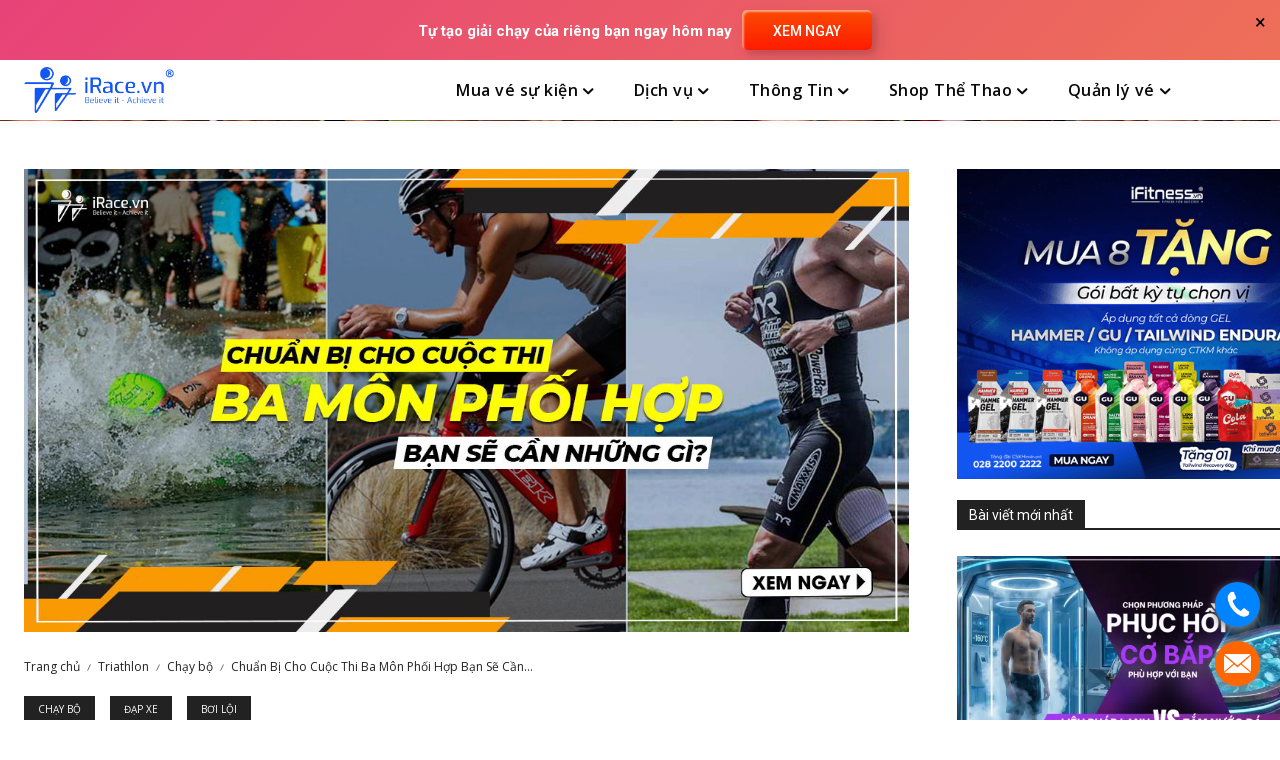

--- FILE ---
content_type: text/html; charset=UTF-8
request_url: https://irace.vn/chuan-bi-cho-cuoc-thi-ba-mon-phoi-hop-ban-se-can-nhung-gi/
body_size: 95206
content:
<!doctype html >
<html lang="vi" prefix="og: https://ogp.me/ns#">
<head>
    <meta charset="UTF-8" />
    <title>Chuẩn Bị Cho Cuộc Thi Ba Môn Phối Hợp Bạn Sẽ Cần Những Gì?</title>
    <meta name="viewport" content="width=device-width, initial-scale=1.0">
    <link rel="pingback" href="https://irace.vn/xmlrpc.php" />
    	<style>img:is([sizes="auto" i], [sizes^="auto," i]) { contain-intrinsic-size: 3000px 1500px }</style>
	<link rel="icon" type="image/png" href="https://irace.vn/wp-content/uploads/2024/08/fav-1.png">
<!-- Tối ưu hóa công cụ tìm kiếm bởi Rank Math PRO - https://rankmath.com/ -->
<meta name="description" content="Chìa khoá để chiến thắng một cuộc đua chính là trang bị cho mình các kiến thức cần thiết. Dưới đây là những điều mà bạn cần lưu ý khi tham gia bộ môn triathlon."/>
<meta name="robots" content="follow, index, max-snippet:-1, max-video-preview:-1, max-image-preview:large"/>
<link rel="canonical" href="https://irace.vn/chuan-bi-cho-cuoc-thi-ba-mon-phoi-hop-ban-se-can-nhung-gi/" />
<meta property="og:locale" content="vi_VN" />
<meta property="og:type" content="article" />
<meta property="og:title" content="Chuẩn Bị Cho Cuộc Thi Ba Môn Phối Hợp Bạn Sẽ Cần Những Gì?" />
<meta property="og:description" content="Chìa khoá để chiến thắng một cuộc đua chính là trang bị cho mình các kiến thức cần thiết. Dưới đây là những điều mà bạn cần lưu ý khi tham gia bộ môn triathlon." />
<meta property="og:url" content="https://irace.vn/chuan-bi-cho-cuoc-thi-ba-mon-phoi-hop-ban-se-can-nhung-gi/" />
<meta property="og:site_name" content="iRace.vn" />
<meta property="article:publisher" content="https://www.facebook.com/iRace.vn" />
<meta property="article:tag" content="ba môn phối hợp" />
<meta property="article:tag" content="phụ kiện thể thao" />
<meta property="article:tag" content="Triathlon" />
<meta property="article:section" content="Chạy bộ" />
<meta property="og:updated_time" content="2021-02-04T11:07:03+07:00" />
<meta property="og:image" content="https://irace.vn/wp-content/uploads/2020/11/chuan-bi-cho-triathlon-ban-se-can-gi.jpg" />
<meta property="og:image:secure_url" content="https://irace.vn/wp-content/uploads/2020/11/chuan-bi-cho-triathlon-ban-se-can-gi.jpg" />
<meta property="og:image:width" content="1200" />
<meta property="og:image:height" content="628" />
<meta property="og:image:alt" content="chuan bi cho triathlon ban can gi" />
<meta property="og:image:type" content="image/jpeg" />
<meta property="article:published_time" content="2020-11-21T15:34:11+07:00" />
<meta property="article:modified_time" content="2021-02-04T11:07:03+07:00" />
<meta name="twitter:card" content="summary_large_image" />
<meta name="twitter:title" content="Chuẩn Bị Cho Cuộc Thi Ba Môn Phối Hợp Bạn Sẽ Cần Những Gì?" />
<meta name="twitter:description" content="Chìa khoá để chiến thắng một cuộc đua chính là trang bị cho mình các kiến thức cần thiết. Dưới đây là những điều mà bạn cần lưu ý khi tham gia bộ môn triathlon." />
<meta name="twitter:image" content="https://irace.vn/wp-content/uploads/2020/11/chuan-bi-cho-triathlon-ban-se-can-gi.jpg" />
<script type="application/ld+json" class="rank-math-schema-pro">{"@context":"https://schema.org","@graph":[{"@type":["SportsOrganization","Organization"],"@id":"https://irace.vn/#organization","name":"iRace.vn","url":"https://irace.vn","sameAs":["https://www.facebook.com/iRace.vn"],"logo":{"@type":"ImageObject","@id":"https://irace.vn/#logo","url":"https://irace.vn/wp-content/uploads/2019/12/irace-logo-final-03.png","contentUrl":"https://irace.vn/wp-content/uploads/2019/12/irace-logo-final-03.png","caption":"iRace.vn","inLanguage":"vi","width":"200","height":"200"}},{"@type":"WebSite","@id":"https://irace.vn/#website","url":"https://irace.vn","name":"iRace.vn","alternateName":"iRace.vn - N\u1ec1n t\u1ea3ng t\u1ed5 ch\u1ee9c ch\u1ea1y b\u1ed9 tr\u1ef1c tuy\u1ebfn #1 Vi\u1ec7t Nam","publisher":{"@id":"https://irace.vn/#organization"},"inLanguage":"vi"},{"@type":"ImageObject","@id":"https://irace.vn/wp-content/uploads/2020/11/chuan-bi-cho-triathlon-ban-se-can-gi.jpg","url":"https://irace.vn/wp-content/uploads/2020/11/chuan-bi-cho-triathlon-ban-se-can-gi.jpg","width":"1200","height":"628","caption":"chuan bi cho triathlon ban can gi","inLanguage":"vi"},{"@type":"WebPage","@id":"https://irace.vn/chuan-bi-cho-cuoc-thi-ba-mon-phoi-hop-ban-se-can-nhung-gi/#webpage","url":"https://irace.vn/chuan-bi-cho-cuoc-thi-ba-mon-phoi-hop-ban-se-can-nhung-gi/","name":"Chu\u1ea9n B\u1ecb Cho Cu\u1ed9c Thi Ba M\u00f4n Ph\u1ed1i H\u1ee3p B\u1ea1n S\u1ebd C\u1ea7n Nh\u1eefng G\u00ec?","datePublished":"2020-11-21T15:34:11+07:00","dateModified":"2021-02-04T11:07:03+07:00","isPartOf":{"@id":"https://irace.vn/#website"},"primaryImageOfPage":{"@id":"https://irace.vn/wp-content/uploads/2020/11/chuan-bi-cho-triathlon-ban-se-can-gi.jpg"},"inLanguage":"vi"},{"@type":"Person","@id":"https://irace.vn/chuan-bi-cho-cuoc-thi-ba-mon-phoi-hop-ban-se-can-nhung-gi/#author","name":"@HoangTuan","image":{"@type":"ImageObject","@id":"https://secure.gravatar.com/avatar/886ff9ee4c2c6c1019b27f59282b7f2f0ca25d7ac8455825d825952117835792?s=96&amp;r=g","url":"https://secure.gravatar.com/avatar/886ff9ee4c2c6c1019b27f59282b7f2f0ca25d7ac8455825d825952117835792?s=96&amp;r=g","caption":"@HoangTuan","inLanguage":"vi"},"worksFor":{"@id":"https://irace.vn/#organization"}},{"@type":"BlogPosting","headline":"Chu\u1ea9n B\u1ecb Cho Cu\u1ed9c Thi Ba M\u00f4n Ph\u1ed1i H\u1ee3p B\u1ea1n S\u1ebd C\u1ea7n Nh\u1eefng G\u00ec?","keywords":"triathlon","datePublished":"2020-11-21T15:34:11+07:00","dateModified":"2021-02-04T11:07:03+07:00","articleSection":"B\u01a1i l\u1ed9i, Ch\u1ea1y b\u1ed9, \u0110\u1ea1p xe","author":{"@id":"https://irace.vn/chuan-bi-cho-cuoc-thi-ba-mon-phoi-hop-ban-se-can-nhung-gi/#author","name":"@HoangTuan"},"publisher":{"@id":"https://irace.vn/#organization"},"description":"Ch\u00eca kho\u00e1 \u0111\u1ec3 chi\u1ebfn th\u1eafng m\u1ed9t cu\u1ed9c \u0111ua ch\u00ednh l\u00e0 trang b\u1ecb cho m\u00ecnh c\u00e1c ki\u1ebfn th\u1ee9c c\u1ea7n thi\u1ebft. D\u01b0\u1edbi \u0111\u00e2y l\u00e0 nh\u1eefng \u0111i\u1ec1u m\u00e0 b\u1ea1n c\u1ea7n l\u01b0u \u00fd khi tham gia b\u1ed9 m\u00f4n triathlon.","name":"Chu\u1ea9n B\u1ecb Cho Cu\u1ed9c Thi Ba M\u00f4n Ph\u1ed1i H\u1ee3p B\u1ea1n S\u1ebd C\u1ea7n Nh\u1eefng G\u00ec?","@id":"https://irace.vn/chuan-bi-cho-cuoc-thi-ba-mon-phoi-hop-ban-se-can-nhung-gi/#richSnippet","isPartOf":{"@id":"https://irace.vn/chuan-bi-cho-cuoc-thi-ba-mon-phoi-hop-ban-se-can-nhung-gi/#webpage"},"image":{"@id":"https://irace.vn/wp-content/uploads/2020/11/chuan-bi-cho-triathlon-ban-se-can-gi.jpg"},"inLanguage":"vi","mainEntityOfPage":{"@id":"https://irace.vn/chuan-bi-cho-cuoc-thi-ba-mon-phoi-hop-ban-se-can-nhung-gi/#webpage"}}]}</script>
<!-- /Plugin SEO WordPress Rank Math -->

<link rel='dns-prefetch' href='//fonts.googleapis.com' />
<link rel="alternate" type="application/rss+xml" title="Dòng thông tin iRace.vn - Nền tảng tổ chức chạy bộ trực tuyến #1 Việt Nam &raquo;" href="https://irace.vn/feed/" />
<link rel="alternate" type="application/rss+xml" title="iRace.vn - Nền tảng tổ chức chạy bộ trực tuyến #1 Việt Nam &raquo; Dòng bình luận" href="https://irace.vn/comments/feed/" />
<script type="text/javascript">
/* <![CDATA[ */
window._wpemojiSettings = {"baseUrl":"https:\/\/s.w.org\/images\/core\/emoji\/16.0.1\/72x72\/","ext":".png","svgUrl":"https:\/\/s.w.org\/images\/core\/emoji\/16.0.1\/svg\/","svgExt":".svg","source":{"concatemoji":"https:\/\/irace.vn\/wp-includes\/js\/wp-emoji-release.min.js?ver=6.8.3"}};
/*! This file is auto-generated */
!function(s,n){var o,i,e;function c(e){try{var t={supportTests:e,timestamp:(new Date).valueOf()};sessionStorage.setItem(o,JSON.stringify(t))}catch(e){}}function p(e,t,n){e.clearRect(0,0,e.canvas.width,e.canvas.height),e.fillText(t,0,0);var t=new Uint32Array(e.getImageData(0,0,e.canvas.width,e.canvas.height).data),a=(e.clearRect(0,0,e.canvas.width,e.canvas.height),e.fillText(n,0,0),new Uint32Array(e.getImageData(0,0,e.canvas.width,e.canvas.height).data));return t.every(function(e,t){return e===a[t]})}function u(e,t){e.clearRect(0,0,e.canvas.width,e.canvas.height),e.fillText(t,0,0);for(var n=e.getImageData(16,16,1,1),a=0;a<n.data.length;a++)if(0!==n.data[a])return!1;return!0}function f(e,t,n,a){switch(t){case"flag":return n(e,"\ud83c\udff3\ufe0f\u200d\u26a7\ufe0f","\ud83c\udff3\ufe0f\u200b\u26a7\ufe0f")?!1:!n(e,"\ud83c\udde8\ud83c\uddf6","\ud83c\udde8\u200b\ud83c\uddf6")&&!n(e,"\ud83c\udff4\udb40\udc67\udb40\udc62\udb40\udc65\udb40\udc6e\udb40\udc67\udb40\udc7f","\ud83c\udff4\u200b\udb40\udc67\u200b\udb40\udc62\u200b\udb40\udc65\u200b\udb40\udc6e\u200b\udb40\udc67\u200b\udb40\udc7f");case"emoji":return!a(e,"\ud83e\udedf")}return!1}function g(e,t,n,a){var r="undefined"!=typeof WorkerGlobalScope&&self instanceof WorkerGlobalScope?new OffscreenCanvas(300,150):s.createElement("canvas"),o=r.getContext("2d",{willReadFrequently:!0}),i=(o.textBaseline="top",o.font="600 32px Arial",{});return e.forEach(function(e){i[e]=t(o,e,n,a)}),i}function t(e){var t=s.createElement("script");t.src=e,t.defer=!0,s.head.appendChild(t)}"undefined"!=typeof Promise&&(o="wpEmojiSettingsSupports",i=["flag","emoji"],n.supports={everything:!0,everythingExceptFlag:!0},e=new Promise(function(e){s.addEventListener("DOMContentLoaded",e,{once:!0})}),new Promise(function(t){var n=function(){try{var e=JSON.parse(sessionStorage.getItem(o));if("object"==typeof e&&"number"==typeof e.timestamp&&(new Date).valueOf()<e.timestamp+604800&&"object"==typeof e.supportTests)return e.supportTests}catch(e){}return null}();if(!n){if("undefined"!=typeof Worker&&"undefined"!=typeof OffscreenCanvas&&"undefined"!=typeof URL&&URL.createObjectURL&&"undefined"!=typeof Blob)try{var e="postMessage("+g.toString()+"("+[JSON.stringify(i),f.toString(),p.toString(),u.toString()].join(",")+"));",a=new Blob([e],{type:"text/javascript"}),r=new Worker(URL.createObjectURL(a),{name:"wpTestEmojiSupports"});return void(r.onmessage=function(e){c(n=e.data),r.terminate(),t(n)})}catch(e){}c(n=g(i,f,p,u))}t(n)}).then(function(e){for(var t in e)n.supports[t]=e[t],n.supports.everything=n.supports.everything&&n.supports[t],"flag"!==t&&(n.supports.everythingExceptFlag=n.supports.everythingExceptFlag&&n.supports[t]);n.supports.everythingExceptFlag=n.supports.everythingExceptFlag&&!n.supports.flag,n.DOMReady=!1,n.readyCallback=function(){n.DOMReady=!0}}).then(function(){return e}).then(function(){var e;n.supports.everything||(n.readyCallback(),(e=n.source||{}).concatemoji?t(e.concatemoji):e.wpemoji&&e.twemoji&&(t(e.twemoji),t(e.wpemoji)))}))}((window,document),window._wpemojiSettings);
/* ]]> */
</script>
<style id='wp-emoji-styles-inline-css' type='text/css'>

	img.wp-smiley, img.emoji {
		display: inline !important;
		border: none !important;
		box-shadow: none !important;
		height: 1em !important;
		width: 1em !important;
		margin: 0 0.07em !important;
		vertical-align: -0.1em !important;
		background: none !important;
		padding: 0 !important;
	}
</style>
<link rel='stylesheet' id='wp-block-library-css' href='https://irace.vn/wp-includes/css/dist/block-library/style.min.css?ver=6.8.3' type='text/css' media='all' />
<style id='classic-theme-styles-inline-css' type='text/css'>
/*! This file is auto-generated */
.wp-block-button__link{color:#fff;background-color:#32373c;border-radius:9999px;box-shadow:none;text-decoration:none;padding:calc(.667em + 2px) calc(1.333em + 2px);font-size:1.125em}.wp-block-file__button{background:#32373c;color:#fff;text-decoration:none}
</style>
<style id='global-styles-inline-css' type='text/css'>
:root{--wp--preset--aspect-ratio--square: 1;--wp--preset--aspect-ratio--4-3: 4/3;--wp--preset--aspect-ratio--3-4: 3/4;--wp--preset--aspect-ratio--3-2: 3/2;--wp--preset--aspect-ratio--2-3: 2/3;--wp--preset--aspect-ratio--16-9: 16/9;--wp--preset--aspect-ratio--9-16: 9/16;--wp--preset--color--black: #000000;--wp--preset--color--cyan-bluish-gray: #abb8c3;--wp--preset--color--white: #ffffff;--wp--preset--color--pale-pink: #f78da7;--wp--preset--color--vivid-red: #cf2e2e;--wp--preset--color--luminous-vivid-orange: #ff6900;--wp--preset--color--luminous-vivid-amber: #fcb900;--wp--preset--color--light-green-cyan: #7bdcb5;--wp--preset--color--vivid-green-cyan: #00d084;--wp--preset--color--pale-cyan-blue: #8ed1fc;--wp--preset--color--vivid-cyan-blue: #0693e3;--wp--preset--color--vivid-purple: #9b51e0;--wp--preset--gradient--vivid-cyan-blue-to-vivid-purple: linear-gradient(135deg,rgba(6,147,227,1) 0%,rgb(155,81,224) 100%);--wp--preset--gradient--light-green-cyan-to-vivid-green-cyan: linear-gradient(135deg,rgb(122,220,180) 0%,rgb(0,208,130) 100%);--wp--preset--gradient--luminous-vivid-amber-to-luminous-vivid-orange: linear-gradient(135deg,rgba(252,185,0,1) 0%,rgba(255,105,0,1) 100%);--wp--preset--gradient--luminous-vivid-orange-to-vivid-red: linear-gradient(135deg,rgba(255,105,0,1) 0%,rgb(207,46,46) 100%);--wp--preset--gradient--very-light-gray-to-cyan-bluish-gray: linear-gradient(135deg,rgb(238,238,238) 0%,rgb(169,184,195) 100%);--wp--preset--gradient--cool-to-warm-spectrum: linear-gradient(135deg,rgb(74,234,220) 0%,rgb(151,120,209) 20%,rgb(207,42,186) 40%,rgb(238,44,130) 60%,rgb(251,105,98) 80%,rgb(254,248,76) 100%);--wp--preset--gradient--blush-light-purple: linear-gradient(135deg,rgb(255,206,236) 0%,rgb(152,150,240) 100%);--wp--preset--gradient--blush-bordeaux: linear-gradient(135deg,rgb(254,205,165) 0%,rgb(254,45,45) 50%,rgb(107,0,62) 100%);--wp--preset--gradient--luminous-dusk: linear-gradient(135deg,rgb(255,203,112) 0%,rgb(199,81,192) 50%,rgb(65,88,208) 100%);--wp--preset--gradient--pale-ocean: linear-gradient(135deg,rgb(255,245,203) 0%,rgb(182,227,212) 50%,rgb(51,167,181) 100%);--wp--preset--gradient--electric-grass: linear-gradient(135deg,rgb(202,248,128) 0%,rgb(113,206,126) 100%);--wp--preset--gradient--midnight: linear-gradient(135deg,rgb(2,3,129) 0%,rgb(40,116,252) 100%);--wp--preset--font-size--small: 11px;--wp--preset--font-size--medium: 20px;--wp--preset--font-size--large: 32px;--wp--preset--font-size--x-large: 42px;--wp--preset--font-size--regular: 15px;--wp--preset--font-size--larger: 50px;--wp--preset--spacing--20: 0.44rem;--wp--preset--spacing--30: 0.67rem;--wp--preset--spacing--40: 1rem;--wp--preset--spacing--50: 1.5rem;--wp--preset--spacing--60: 2.25rem;--wp--preset--spacing--70: 3.38rem;--wp--preset--spacing--80: 5.06rem;--wp--preset--shadow--natural: 6px 6px 9px rgba(0, 0, 0, 0.2);--wp--preset--shadow--deep: 12px 12px 50px rgba(0, 0, 0, 0.4);--wp--preset--shadow--sharp: 6px 6px 0px rgba(0, 0, 0, 0.2);--wp--preset--shadow--outlined: 6px 6px 0px -3px rgba(255, 255, 255, 1), 6px 6px rgba(0, 0, 0, 1);--wp--preset--shadow--crisp: 6px 6px 0px rgba(0, 0, 0, 1);}:where(.is-layout-flex){gap: 0.5em;}:where(.is-layout-grid){gap: 0.5em;}body .is-layout-flex{display: flex;}.is-layout-flex{flex-wrap: wrap;align-items: center;}.is-layout-flex > :is(*, div){margin: 0;}body .is-layout-grid{display: grid;}.is-layout-grid > :is(*, div){margin: 0;}:where(.wp-block-columns.is-layout-flex){gap: 2em;}:where(.wp-block-columns.is-layout-grid){gap: 2em;}:where(.wp-block-post-template.is-layout-flex){gap: 1.25em;}:where(.wp-block-post-template.is-layout-grid){gap: 1.25em;}.has-black-color{color: var(--wp--preset--color--black) !important;}.has-cyan-bluish-gray-color{color: var(--wp--preset--color--cyan-bluish-gray) !important;}.has-white-color{color: var(--wp--preset--color--white) !important;}.has-pale-pink-color{color: var(--wp--preset--color--pale-pink) !important;}.has-vivid-red-color{color: var(--wp--preset--color--vivid-red) !important;}.has-luminous-vivid-orange-color{color: var(--wp--preset--color--luminous-vivid-orange) !important;}.has-luminous-vivid-amber-color{color: var(--wp--preset--color--luminous-vivid-amber) !important;}.has-light-green-cyan-color{color: var(--wp--preset--color--light-green-cyan) !important;}.has-vivid-green-cyan-color{color: var(--wp--preset--color--vivid-green-cyan) !important;}.has-pale-cyan-blue-color{color: var(--wp--preset--color--pale-cyan-blue) !important;}.has-vivid-cyan-blue-color{color: var(--wp--preset--color--vivid-cyan-blue) !important;}.has-vivid-purple-color{color: var(--wp--preset--color--vivid-purple) !important;}.has-black-background-color{background-color: var(--wp--preset--color--black) !important;}.has-cyan-bluish-gray-background-color{background-color: var(--wp--preset--color--cyan-bluish-gray) !important;}.has-white-background-color{background-color: var(--wp--preset--color--white) !important;}.has-pale-pink-background-color{background-color: var(--wp--preset--color--pale-pink) !important;}.has-vivid-red-background-color{background-color: var(--wp--preset--color--vivid-red) !important;}.has-luminous-vivid-orange-background-color{background-color: var(--wp--preset--color--luminous-vivid-orange) !important;}.has-luminous-vivid-amber-background-color{background-color: var(--wp--preset--color--luminous-vivid-amber) !important;}.has-light-green-cyan-background-color{background-color: var(--wp--preset--color--light-green-cyan) !important;}.has-vivid-green-cyan-background-color{background-color: var(--wp--preset--color--vivid-green-cyan) !important;}.has-pale-cyan-blue-background-color{background-color: var(--wp--preset--color--pale-cyan-blue) !important;}.has-vivid-cyan-blue-background-color{background-color: var(--wp--preset--color--vivid-cyan-blue) !important;}.has-vivid-purple-background-color{background-color: var(--wp--preset--color--vivid-purple) !important;}.has-black-border-color{border-color: var(--wp--preset--color--black) !important;}.has-cyan-bluish-gray-border-color{border-color: var(--wp--preset--color--cyan-bluish-gray) !important;}.has-white-border-color{border-color: var(--wp--preset--color--white) !important;}.has-pale-pink-border-color{border-color: var(--wp--preset--color--pale-pink) !important;}.has-vivid-red-border-color{border-color: var(--wp--preset--color--vivid-red) !important;}.has-luminous-vivid-orange-border-color{border-color: var(--wp--preset--color--luminous-vivid-orange) !important;}.has-luminous-vivid-amber-border-color{border-color: var(--wp--preset--color--luminous-vivid-amber) !important;}.has-light-green-cyan-border-color{border-color: var(--wp--preset--color--light-green-cyan) !important;}.has-vivid-green-cyan-border-color{border-color: var(--wp--preset--color--vivid-green-cyan) !important;}.has-pale-cyan-blue-border-color{border-color: var(--wp--preset--color--pale-cyan-blue) !important;}.has-vivid-cyan-blue-border-color{border-color: var(--wp--preset--color--vivid-cyan-blue) !important;}.has-vivid-purple-border-color{border-color: var(--wp--preset--color--vivid-purple) !important;}.has-vivid-cyan-blue-to-vivid-purple-gradient-background{background: var(--wp--preset--gradient--vivid-cyan-blue-to-vivid-purple) !important;}.has-light-green-cyan-to-vivid-green-cyan-gradient-background{background: var(--wp--preset--gradient--light-green-cyan-to-vivid-green-cyan) !important;}.has-luminous-vivid-amber-to-luminous-vivid-orange-gradient-background{background: var(--wp--preset--gradient--luminous-vivid-amber-to-luminous-vivid-orange) !important;}.has-luminous-vivid-orange-to-vivid-red-gradient-background{background: var(--wp--preset--gradient--luminous-vivid-orange-to-vivid-red) !important;}.has-very-light-gray-to-cyan-bluish-gray-gradient-background{background: var(--wp--preset--gradient--very-light-gray-to-cyan-bluish-gray) !important;}.has-cool-to-warm-spectrum-gradient-background{background: var(--wp--preset--gradient--cool-to-warm-spectrum) !important;}.has-blush-light-purple-gradient-background{background: var(--wp--preset--gradient--blush-light-purple) !important;}.has-blush-bordeaux-gradient-background{background: var(--wp--preset--gradient--blush-bordeaux) !important;}.has-luminous-dusk-gradient-background{background: var(--wp--preset--gradient--luminous-dusk) !important;}.has-pale-ocean-gradient-background{background: var(--wp--preset--gradient--pale-ocean) !important;}.has-electric-grass-gradient-background{background: var(--wp--preset--gradient--electric-grass) !important;}.has-midnight-gradient-background{background: var(--wp--preset--gradient--midnight) !important;}.has-small-font-size{font-size: var(--wp--preset--font-size--small) !important;}.has-medium-font-size{font-size: var(--wp--preset--font-size--medium) !important;}.has-large-font-size{font-size: var(--wp--preset--font-size--large) !important;}.has-x-large-font-size{font-size: var(--wp--preset--font-size--x-large) !important;}
:where(.wp-block-post-template.is-layout-flex){gap: 1.25em;}:where(.wp-block-post-template.is-layout-grid){gap: 1.25em;}
:where(.wp-block-columns.is-layout-flex){gap: 2em;}:where(.wp-block-columns.is-layout-grid){gap: 2em;}
:root :where(.wp-block-pullquote){font-size: 1.5em;line-height: 1.6;}
</style>
<link rel='stylesheet' id='bdt-uikit-css' href='https://irace.vn/wp-content/plugins/bdthemes-element-pack/assets/css/bdt-uikit.css?ver=3.21.7' type='text/css' media='all' />
<link rel='stylesheet' id='ep-styles-css' href='https://irace.vn/wp-content/uploads/element-pack/minified/css/ep-styles.css?ver=1769525905' type='text/css' media='all' />
<link rel='stylesheet' id='td-plugin-multi-purpose-css' href='https://irace.vn/wp-content/plugins/td-composer/td-multi-purpose/style.css?ver=9c5a7338c90cbd82cb580e34cffb127f' type='text/css' media='all' />
<link rel='stylesheet' id='google-fonts-style-css' href='https://fonts.googleapis.com/css?family=Roboto%3A400%2C600%2C700%2C100%2C100italic%2C200%2C200italic%2C300%2C300italic%2C400italic%2C500%2C500italic%2C600italic%2C700italic%2C800%2C800italic%2C900%2C900italic%7COpen+Sans%3A400%2C600%2C700%2C100%2C100italic%2C200%2C200italic%2C300%2C300italic%2C400italic%2C500%2C500italic%2C600italic%2C700italic%2C800%2C800italic%2C900%2C900italic%7CNunito%3A700%2C600%2C400%7CMontserrat%3A700%2C500%2C600%2C400%7COpen+Sans%3A400%2C300&#038;display=swap&#038;ver=12.7.4' type='text/css' media='all' />
<link rel='stylesheet' id='evcal_google_fonts-css' href='https://fonts.googleapis.com/css?family=Noto+Sans%3A400%2C400italic%2C700%7CPoppins%3A700%2C800%2C900&#038;subset=latin%2Clatin-ext&#038;ver=5.0.6' type='text/css' media='all' />
<link rel='stylesheet' id='evcal_cal_default-css' href='//irace.vn/wp-content/plugins/eventON/assets/css/eventon_styles.css?ver=5.0.6' type='text/css' media='all' />
<link rel='stylesheet' id='evo_font_icons-css' href='//irace.vn/wp-content/plugins/eventON/assets/fonts/all.css?ver=5.0.6' type='text/css' media='all' />
<style id='evo_dynamic_styles-inline-css' type='text/css'>
.eventon_events_list .eventon_list_event .desc_trig, .evopop_top{background-color:#f1f1f1}.eventon_events_list .eventon_list_event .desc_trig:hover{background-color:#fbfbfb}.ajde_evcal_calendar .calendar_header p,
			.eventon_events_list .eventon_list_event .evoet_cx span.evoet_dayblock span, 
			.evo_pop_body .evoet_cx span.evoet_dayblock span,
			.ajde_evcal_calendar .evcal_evdata_row .evcal_evdata_cell h3.evo_h3,
			.evo_lightbox_content h3.evo_h3, h2.evo_h2, h3.evo_h3,h4.evo_h4,
			body .ajde_evcal_calendar h4.evo_h4, 
			.evo_content_in h4.evo_h4,
			.evo_metarow_ICS .evcal_evdata_cell p a,
			.eventon_events_list .eventon_list_event .evoet_cx span.evcal_desc2, 
			.eventon_list_event .evoet_cx span.evcal_event_title,
			.evoet_cx span.evcal_desc2,	
			.evo_metarow_ICS .evcal_evdata_cell p a, 
			.evo_metarow_learnMICS .evcal_col50 .evcal_evdata_cell p a,
			.eventon_list_event .evo_metarow_locImg p.evoLOCtxt .evo_loc_text_title,		
			.evo_clik_row .evo_h3,
			.evotax_term_card .evotax_term_details h2, 
			.evotax_term_card h3.evotax_term_subtitle,
			.ajde_evcal_calendar .evo_sort_btn,
			.eventon_main_section  #evcal_cur,	
			.ajde_evcal_calendar .calendar_header p.evo_month_title,		
			.ajde_evcal_calendar .eventon_events_list .evcal_month_line p,
			.eventon_events_list .eventon_list_event .evcal_cblock,			
			.ajde_evcal_calendar .evcal_month_line,
			.eventon_event .event_excerpt_in h3,
			.ajde_evcal_calendar .evo_footer_nav p.evo_month_title,
			.evo_eventon_live_now_section h3,
			.evo_tab_view .evo_tabs p.evo_tab,
			.evo_metarow_virtual .evo_live_now_tag,
			.evo_page_body .evo_sin_page .evosin_event_title{font-family:roboto}.ajde_evcal_calendar .eventon_events_list p,	
		.evo_lightbox p,
		.eventon_events_list .eventon_list_event .evoet_cx span, 
		.evo_pop_body .evoet_cx span,	
		.eventon_events_list .eventon_list_event .evoet_cx span.evcal_event_subtitle, 
		.evo_pop_body .evoet_cx span.evcal_event_subtitle,
		.ajde_evcal_calendar .eventon_list_event .event_description .evcal_btn, 
		.evo_pop_body .evcal_btn, .evcal_btn,
		.eventon_events_list .eventon_list_event .cancel_event .evo_event_headers, 
		.evo_pop_body .evo_event_headers.canceled,
		.eventon_events_list .eventon_list_event .evcal_list_a .evo_above_title span,
		.evo_pop_body .evcal_list_a .evo_above_title span,
		.evcal_evdata_row.evcal_event_details .evcal_evdata_cell p,
		#evcal_list .eventon_list_event .evoInput, .evo_pop_body .evoInput,
		.evcal_evdata_row .evcal_evdata_cell p, 
		#evcal_list .eventon_list_event p.no_events,
		.ajde_evcal_calendar .eventon_events_list .eventon_desc_in ul,
		.evoGuideCall em,
		.evo_cal_above span,
		.ajde_evcal_calendar .calendar_header .evo_j_dates .legend,
		.ajde_evcal_calendar .evo_custom_content ul li, 
		#evcal_list .eventon_list_event .event_description .evo_custom_content li
		.eventon_sort_line p, .eventon_filter_line p,
		.evcal_evdata_row{font-family:roboto}.ajde_evcal_calendar .evo_sort_btn, .eventon_sf_field p, .evo_srt_sel p.fa{color:#B8B8B8}.ajde_evcal_calendar .evo_sort_btn:hover{color:#d8d8d8}.eventon_events_list .eventon_list_event a,
				.evocard_row .evo_metarow_organizer .evo_card_organizer_social a,
				.evo_lightbox .evo_tax_social_media a{color:#1808f7}
				#evcal_list .eventon_list_event .event_description .evcal_btn, 
				#evcal_list .eventon_list_event .event_description .evcal_btn p, 
				body .evo_lightboxes .evo_lightbox_body.evo_pop_body .evcal_btn,
				.ajde_evcal_calendar .eventon_list_event .event_description .evcal_btn, 
				.evo_lightbox .evcal_btn, body .evcal_btn,
				.evo_lightbox.eventon_events_list .eventon_list_event a.evcal_btn,
				.evcal_btn,.evo_btn_arr,.evo_btn_arr_circ{color:#ffffff;background:#00aafb;}#evcal_list .eventon_list_event .event_description .evcal_btn:hover, 
				body .evo_lightboxes .evo_lightbox_body.evo_pop_body .evcal_btn:hover,
				.ajde_evcal_calendar .eventon_list_event .event_description .evcal_btn:hover, 
				.evo_pop_body .evcal_btn:hover, .evcal_btn:hover,.evcal_evdata_row.evo_clik_row:hover{color:#ffffff;background:#00aafb;}.evcal_evdata_row.evo_clik_row:hover &gt; *, .evcal_evdata_row.evo_clik_row:hover i{color:#ffffff}.eventon_list_event .evo_btn_secondary, 
				.ajde_evcal_calendar .eventon_list_event .event_description .evcal_btn.evo_btn_secondary,
				.evo_lightbox .evcal_btn.evo_btn_secondary, 
				body .evcal_btn.evo_btn_secondary,
				#evcal_list .eventon_list_event .event_description .evcal_btn.evo_btn_secondary,
				.evcal_btn.evo_btn_secondary,
				.evo_btn_secondary{color:#ffffff;background:#d2d2d2;}.eventon_list_event .evo_btn_secondary:hover, 
				.ajde_evcal_calendar .eventon_list_event .event_description .evcal_btn.evo_btn_secondary:hover,
				.evo_lightbox .evcal_btn.evo_btn_secondary:hover, 
				body .evcal_btn.evo_btn_secondary:hover,
				#evcal_list .eventon_list_event .event_description .evcal_btn.evo_btn_secondary:hover,
				.eventon_list_event .evo_btn_secondary:hover, 
				.evcal_btn.evo_btn_secondary:hover,
				.evo_btn_secondary:hover{color:#ffffff;background:#bebebe;}.evocard_row .evcal_evdata_icons i, .evocard_row .evcal_evdata_custometa_icons i{color:#656565;font-size:18px;}.evcal_evdata_row .evcal_evdata_cell h3, .evo_clik_row .evo_h3{font-size:13px}.evcal_evdata_row .evcal_evdata_cell h2, .evcal_evdata_row .evcal_evdata_cell h3, .evorow .evo_clik_row h3, 
			.evcal_evdata_row .evcal_evdata_cell h3 a{color:#202124}#evcal_list .eventon_list_event .evcal_eventcard p, 
				.ajde_evcal_calendar .eventon_events_list .eventon_desc_in ul,
				.evo_lightboxes .evo_pop_body .evcal_evdata_row .evcal_evdata_cell p,
				.evo_lightboxes .evcal_evdata_cell p a{color:#656565}.ajde_evcal_calendar #evcal_head.calendar_header #evcal_cur, .ajde_evcal_calendar .evcal_month_line p, .ajde_evcal_calendar .evo_footer_nav p.evo_month_title{color:#202124}.eventon_events_list .eventon_list_event .event_description, .evo_lightbox.eventcard .evo_lightbox_body{background-color:#fdfdfd}.evocard_box{background-color:#f3f3f3}.evcal_event_details .evcal_evdata_cell.shorter_desc .eventon_desc_in:after{background:linear-gradient(to top,	#f3f3f3 20%, #f3f3f300 80%)}.event_description .bordb, #evcal_list .bordb, .eventon_events_list .eventon_list_event .event_description, .bordr, #evcal_list,
					#evcal_list p.desc_trig_outter, 
					.evopop_top,
					.evo_pop_body .bordb{border-color:#d5d5d5}.eventon_events_list .eventon_list_event .evcal_list_a.featured_event{background-color:#fff6e2}.eventon_events_list .eventon_list_event .desc_trig:hover{border-left-width:7px}.eventon_events_list .eventon_list_event .evcal_list_a.featured_event:hover{background-color:#ffecc5}.evoet_cx .evo_ep_bar b, .evoet_cx .evo_ep_bar b:before{background-color:#f79191}.evoet_cx .evo_ep_bar.evo_completed b{background-color:#9a9a9a}.eventon_events_list .eventon_list_event .evoet_cx span.evo_above_title span.featured, .evo_pop_body .evoet_cx span.evo_above_title span.featured,
					.evosv_grid .evosv_tag.featured{color:#ffffff;background-color:#ffcb55;}.eventon_events_list .eventon_list_event .evoet_cx span.evo_above_title span.completed, .evo_pop_body .evoet_cx span.evo_above_title span.completed,
					.evosv_grid .evosv_tag.completed{color:#ffffff;background-color:#585858;}.ajde_evcal_calendar.clean, 
						.ajde_evcal_calendar.color.etttc_none,
						.ajde_evcal_calendar.white.etttc_custom, 
						.evo_lightboxes .eventon_list_event.clean, 
						.evo_lightboxes .eventon_list_event.color.etttc_none{--evo_ett_color:#ffffff;}.ajde_evcal_calendar.clean, 
						.ajde_evcal_calendar.color.etttc_none, 
						.ajde_evcal_calendar.white.etttc_custom, 
						.evo_lightboxes .clean.eventon_list_event, 
						.evo_lightboxes .eventon_list_event.color.etttc_none{--ett_title_color:#ffffff}.ajde_evcal_calendar.clean, 
						.ajde_evcal_calendar.color.etttc_none, 
						.ajde_evcal_calendar.white.etttc_custom, 
						.evo_lightboxes .clean.eventon_list_event, 
						.evo_lightboxes .eventon_list_event.color.etttc_none{--ett_subtitle_color:#ffffff}.ajde_evcal_calendar, .evo_lightboxes .eventon_list_event{--ett_dateblock_color:#202124}.evoet_cx span.evoet_cy.evoet_status_reason .evoet_sr_text, .evoet_cx span.evoet_subtitle span.status_reason{color:#202124;background-color:#ffffff;}.ajde_evcal_calendar.color.etttc_custom, .evo_lightboxes .eventon_list_event.color.etttc_custom{--evo_ett_color:#ffffff; --ett_title_color:#ffffff; --ett_subtitle_color:#ffffff;--ett_dateblock_color:#ffffff;}.evo_lightboxes .eventon_list_event.color.etttc_custom .eventon_list_event{--ett_dateblock_color:#ffffff}.event_description .evcal_close{background-color:#f7f7f7}.event_description .evcal_close:hover{background-color:#f1f1f1}.evo_lightboxes .evopopclose, .evo_lightboxes .evolbclose{background-color:#000000}.evo_lightboxes .evopopclose:hover, .evo_lightboxes .evolbclose:hover{background-color:#cfcfcf}.evo_lightboxes .evolbclose:before, .evo_lightboxes .evolbclose:after{background-color:#666666}.evo_lightboxes .evolbclose:hover:before, .evo_lightboxes .evolbclose:hover:after{background-color:#666666}#evcal_list .evorow.getdirections, .evo_pop_body .evorow.getdirections{background-color:#ffffff}#evcal_list .evorow.getdirections .evoInput, .evo_pop_body .evorow.getdirections .evoInput{color:#888888}.fp_popup_option i{color:#999;font-size:22px;}.evo_cal_above button.cal_head_btn{color:#ffffff;background-color:#f2f2f2;}.evo_cal_above button.cal_head_btn.evo-gototoday-btn{color:#ffffff;background-color:#ADADAD;}.evo_cal_above button.cal_head_btn.evo-gototoday-btn:hover{color:#ffffff;background-color:#d3d3d3;}.ajde_evcal_calendar .calendar_header .evo_j_dates .legend a{color:#a0a09f;background-color:#f5f5f5;}.ajde_evcal_calendar .calendar_header .evo_j_dates .legend a.current{color:#ffffff;background-color:#CFCFCF;}.ajde_evcal_calendar .calendar_header .evo_j_dates .legend a.set{color:#ffffff;background-color:#f79191;}.ajde_evcal_calendar .calendar_header .evcal_arrows, .evo_footer_nav .evcal_arrows{border-color:#737373;background-color:#ffffff;}.ajde_evcal_calendar .calendar_header .evcal_arrows:hover, .evo_footer_nav .evcal_arrows:hover{background-color:#ededed;}.ajde_evcal_calendar .calendar_header .evcal_arrows i,
			.evo_footer_nav .evcal_arrows i{color:#737373}.ajde_evcal_calendar .calendar_header .evcal_arrows.evcal_btn_next:hover i,
			.ajde_evcal_calendar .calendar_header .evcal_arrows.evcal_btn_prev:hover i,
			.evo_footer_nav .evcal_arrows.evcal_btn_prev:hover i,
			.evo_footer_nav .evcal_arrows.evcal_btn_next:hover i{color:#ffffff}.eventon_events_list .eventon_list_event .evoet_cx span.evo_above_title span, .evo_pop_body .evoet_cx span.evo_above_title span{color:#ffffff;background-color:#F79191;}.eventon_events_list .eventon_list_event .evoet_cx span.evo_above_title span.canceled, .evo_pop_body .evoet_cx span.evo_above_title span.canceled{color:#ffffff;background-color:#F79191;}.eventon_events_list .eventon_list_event .evoet_cx span.evo_above_title span.vir,, .evo_pop_body .evoet_cx span.evo_above_title span.vir,
				.evosv_grid .evosv_tag.vir{color:#ffffff;background-color:#5bdaf7;}.eventon_events_list .eventon_list_event .evoet_cx span.evo_above_title span.postponed, .evo_pop_body .evoet_cx span.evo_above_title span.postponed,
			.evosv_grid .evosv_tag.postponed{color:#ffffff;background-color:#e3784b;}.eventon_events_list .eventon_list_event .evoet_cx span.evo_above_title span.movedonline, .evo_pop_body .evoet_cx span.evo_above_title span.movedonline,
			.evosv_grid .evosv_tag.movedonline{color:#ffffff;background-color:#6edccd;}.eventon_events_list .eventon_list_event .evoet_cx span.evo_above_title span.rescheduled, .evo_pop_body .evoet_cx span.evo_above_title span.rescheduled,
			.evosv_grid .evosv_tag.rescheduled{color:#ffffff;background-color:#67ef78;}.eventon_events_list .eventon_list_event .evcal_desc span.evo_above_title span.repeating, .evo_pop_body .evcal_desc span.evo_above_title span.repeating{color:#202124;background-color:#fed584;}.ajde_evcal_calendar #evcal_list.eventon_events_list .eventon_list_event .cancel_event.evcal_list_a, .evo_lightbox_body.eventon_list_event.cancel_event .evopop_top{background-color:#b0b0b0!important;}.eventon_events_list .eventon_list_event .cancel_event.evcal_list_a:before{color:#b0b0b0}#eventon_loadbar{background-color:#efefef}#eventon_loadbar:before{background-color:#f5b87a}.evoet_cx .evcal_desc3 em.evocmd_button, #evcal_list .evoet_cx .evcal_desc3 em.evocmd_button{color:#ffffff;background-color:#237dbd;}.evo_metarow_socialmedia a.evo_ss:hover{background-color:#9e9e9e;}.evo_metarow_socialmedia a.evo_ss i{color:#888686;}.evo_metarow_socialmedia a.evo_ss:hover i{color:#ffffff;}.evo_metarow_socialmedia .evo_sm{border-color:#cdcdcd}.eventon_events_list .evoShow_more_events span{background-color:#b4b4b4;color:#ffffff;}.evo_card_health_boxes .evo_health_b{background-color:#ececec;color:#202124;}.evo_card_health_boxes .evo_health_b svg, .evo_card_health_boxes .evo_health_b i.fa{fill:#202124;color:#202124;}.evo_health_b.ehb_other{border-color:#e8e8e8}.eventon_list_event .evoet_cx em.evo_mytime.tzo_trig i
				{color:#2eb4dc}.eventon_list_event .evoet_cx em.evo_mytime,
				.eventon_list_event .evoet_cx em.evo_mytime,
				.eventon_list_event .evcal_evdata_cell .evo_mytime,
				.eventon_list_event .evcal_evdata_cell .evo_mytime.tzo_trig{background-color:#2eb4dc}.eventon_list_event .evoet_cx em.evo_mytime &gt;*, 
				.eventon_list_event .evcal_evdata_cell .evo_mytime &gt;*,
				.eventon_list_event .evoet_cx em.evo_mytime.tzo_trig:hover &gt;*{color:#ffffff}.eventon_events_list .evose_repeat_header span.title{background-color:#fed584;color:#202124;}.eventon_events_list .evose_repeat_header .ri_nav a, 
				.eventon_events_list .evose_repeat_header .ri_nav a:visited, 
				.eventon_events_list .evose_repeat_header .ri_nav a:hover{color:#656565}.eventon_events_list .evose_repeat_header .ri_nav b{border-color:#656565}body .EVOSR_section a.evo_do_search, body a.evosr_search_btn, .evo_search_bar_in a.evosr_search_btn{color:#3d3d3d}body .EVOSR_section a.evo_do_search:hover, body a.evosr_search_btn:hover, .evo_search_bar_in a.evosr_search_btn:hover{color:#bbbbbb}body .EVOSR_section input[type=text], .evo_search_bar input[type=text]{border-color:#202124;background-color:#F2F2F2;}.evosr_blur{background-color:#f9d789;color:#14141E;}.evo_search_results_count span{background-color:#202124;color:#ffffff;}body .EVOSR_section input[type=text]:hover, .evo_search_bar input[type=text]:hover{border-color:#202124}.evo_search_results_count{color:#14141E}.evo_eventon_live_now_section h3{color:#202124}.evo_eventon_live_now_section .evo_eventon_now_next{background-color:#ececec}.evo_eventon_live_now_section .evo_eventon_now_next h3{color:#202124}.evo_eventon_live_now_section .evo_eventon_now_next h3 .evo_countdowner{background-color:#202124;color:#ffffff;}.evo_eventon_live_now_section p.evo_eventon_no_events_now{background-color:#d6f5d2;color:#888888;}.ajde_evcal_calendar.esty_1 #evcal_list .eventon_list_event.no_events p.no_events,   .ajde_evcal_calendar.esty_2 #evcal_list .eventon_list_event.no_events p.no_events, .ajde_evcal_calendar.esty_3 #evcal_list .eventon_list_event.no_events p.no_events{background-color:#ffffff}.ajde_evcal_calendar.esty_1 #evcal_list .eventon_list_event.no_events p.no_events, .ajde_evcal_calendar.esty_2 #evcal_list .eventon_list_event.no_events p.no_events,.ajde_evcal_calendar.esty_3 #evcal_list .eventon_list_event.no_events p.no_events, .ajde_evcal_calendar.esty_1 #evcal_list .eventon_list_event.no_events p.no_events a, .ajde_evcal_calendar.esty_2 #evcal_list .eventon_list_event.no_events p.no_events a, .ajde_evcal_calendar.esty_3 #evcal_list .eventon_list_event.no_events p.no_events a{color:#202124}.ajde_evcal_calendar.esty_0 #evcal_list .eventon_list_event.no_events p.no_events,   .ajde_evcal_calendar.esty_4 #evcal_list .eventon_list_event.no_events p.no_events{background-color:#ffffff}.ajde_evcal_calendar.esty_0 #evcal_list .eventon_list_event.no_events p.no_events, .ajde_evcal_calendar.esty_4 #evcal_list .eventon_list_event.no_events p.no_events,.ajde_evcal_calendar.esty_0 #evcal_list .eventon_list_event.no_events p.no_events a,.ajde_evcal_calendar.esty_4 #evcal_list .eventon_list_event.no_events p.no_events a{color:#202124}
.eventon_events_list .eventon_list_event .desc_trig, .evopop_top{background-color:#f1f1f1}.eventon_events_list .eventon_list_event .desc_trig:hover{background-color:#fbfbfb}.ajde_evcal_calendar .calendar_header p,
			.eventon_events_list .eventon_list_event .evoet_cx span.evoet_dayblock span, 
			.evo_pop_body .evoet_cx span.evoet_dayblock span,
			.ajde_evcal_calendar .evcal_evdata_row .evcal_evdata_cell h3.evo_h3,
			.evo_lightbox_content h3.evo_h3, h2.evo_h2, h3.evo_h3,h4.evo_h4,
			body .ajde_evcal_calendar h4.evo_h4, 
			.evo_content_in h4.evo_h4,
			.evo_metarow_ICS .evcal_evdata_cell p a,
			.eventon_events_list .eventon_list_event .evoet_cx span.evcal_desc2, 
			.eventon_list_event .evoet_cx span.evcal_event_title,
			.evoet_cx span.evcal_desc2,	
			.evo_metarow_ICS .evcal_evdata_cell p a, 
			.evo_metarow_learnMICS .evcal_col50 .evcal_evdata_cell p a,
			.eventon_list_event .evo_metarow_locImg p.evoLOCtxt .evo_loc_text_title,		
			.evo_clik_row .evo_h3,
			.evotax_term_card .evotax_term_details h2, 
			.evotax_term_card h3.evotax_term_subtitle,
			.ajde_evcal_calendar .evo_sort_btn,
			.eventon_main_section  #evcal_cur,	
			.ajde_evcal_calendar .calendar_header p.evo_month_title,		
			.ajde_evcal_calendar .eventon_events_list .evcal_month_line p,
			.eventon_events_list .eventon_list_event .evcal_cblock,			
			.ajde_evcal_calendar .evcal_month_line,
			.eventon_event .event_excerpt_in h3,
			.ajde_evcal_calendar .evo_footer_nav p.evo_month_title,
			.evo_eventon_live_now_section h3,
			.evo_tab_view .evo_tabs p.evo_tab,
			.evo_metarow_virtual .evo_live_now_tag,
			.evo_page_body .evo_sin_page .evosin_event_title{font-family:roboto}.ajde_evcal_calendar .eventon_events_list p,	
		.evo_lightbox p,
		.eventon_events_list .eventon_list_event .evoet_cx span, 
		.evo_pop_body .evoet_cx span,	
		.eventon_events_list .eventon_list_event .evoet_cx span.evcal_event_subtitle, 
		.evo_pop_body .evoet_cx span.evcal_event_subtitle,
		.ajde_evcal_calendar .eventon_list_event .event_description .evcal_btn, 
		.evo_pop_body .evcal_btn, .evcal_btn,
		.eventon_events_list .eventon_list_event .cancel_event .evo_event_headers, 
		.evo_pop_body .evo_event_headers.canceled,
		.eventon_events_list .eventon_list_event .evcal_list_a .evo_above_title span,
		.evo_pop_body .evcal_list_a .evo_above_title span,
		.evcal_evdata_row.evcal_event_details .evcal_evdata_cell p,
		#evcal_list .eventon_list_event .evoInput, .evo_pop_body .evoInput,
		.evcal_evdata_row .evcal_evdata_cell p, 
		#evcal_list .eventon_list_event p.no_events,
		.ajde_evcal_calendar .eventon_events_list .eventon_desc_in ul,
		.evoGuideCall em,
		.evo_cal_above span,
		.ajde_evcal_calendar .calendar_header .evo_j_dates .legend,
		.ajde_evcal_calendar .evo_custom_content ul li, 
		#evcal_list .eventon_list_event .event_description .evo_custom_content li
		.eventon_sort_line p, .eventon_filter_line p,
		.evcal_evdata_row{font-family:roboto}.ajde_evcal_calendar .evo_sort_btn, .eventon_sf_field p, .evo_srt_sel p.fa{color:#B8B8B8}.ajde_evcal_calendar .evo_sort_btn:hover{color:#d8d8d8}.eventon_events_list .eventon_list_event a,
				.evocard_row .evo_metarow_organizer .evo_card_organizer_social a,
				.evo_lightbox .evo_tax_social_media a{color:#1808f7}
				#evcal_list .eventon_list_event .event_description .evcal_btn, 
				#evcal_list .eventon_list_event .event_description .evcal_btn p, 
				body .evo_lightboxes .evo_lightbox_body.evo_pop_body .evcal_btn,
				.ajde_evcal_calendar .eventon_list_event .event_description .evcal_btn, 
				.evo_lightbox .evcal_btn, body .evcal_btn,
				.evo_lightbox.eventon_events_list .eventon_list_event a.evcal_btn,
				.evcal_btn,.evo_btn_arr,.evo_btn_arr_circ{color:#ffffff;background:#00aafb;}#evcal_list .eventon_list_event .event_description .evcal_btn:hover, 
				body .evo_lightboxes .evo_lightbox_body.evo_pop_body .evcal_btn:hover,
				.ajde_evcal_calendar .eventon_list_event .event_description .evcal_btn:hover, 
				.evo_pop_body .evcal_btn:hover, .evcal_btn:hover,.evcal_evdata_row.evo_clik_row:hover{color:#ffffff;background:#00aafb;}.evcal_evdata_row.evo_clik_row:hover &gt; *, .evcal_evdata_row.evo_clik_row:hover i{color:#ffffff}.eventon_list_event .evo_btn_secondary, 
				.ajde_evcal_calendar .eventon_list_event .event_description .evcal_btn.evo_btn_secondary,
				.evo_lightbox .evcal_btn.evo_btn_secondary, 
				body .evcal_btn.evo_btn_secondary,
				#evcal_list .eventon_list_event .event_description .evcal_btn.evo_btn_secondary,
				.evcal_btn.evo_btn_secondary,
				.evo_btn_secondary{color:#ffffff;background:#d2d2d2;}.eventon_list_event .evo_btn_secondary:hover, 
				.ajde_evcal_calendar .eventon_list_event .event_description .evcal_btn.evo_btn_secondary:hover,
				.evo_lightbox .evcal_btn.evo_btn_secondary:hover, 
				body .evcal_btn.evo_btn_secondary:hover,
				#evcal_list .eventon_list_event .event_description .evcal_btn.evo_btn_secondary:hover,
				.eventon_list_event .evo_btn_secondary:hover, 
				.evcal_btn.evo_btn_secondary:hover,
				.evo_btn_secondary:hover{color:#ffffff;background:#bebebe;}.evocard_row .evcal_evdata_icons i, .evocard_row .evcal_evdata_custometa_icons i{color:#656565;font-size:18px;}.evcal_evdata_row .evcal_evdata_cell h3, .evo_clik_row .evo_h3{font-size:13px}.evcal_evdata_row .evcal_evdata_cell h2, .evcal_evdata_row .evcal_evdata_cell h3, .evorow .evo_clik_row h3, 
			.evcal_evdata_row .evcal_evdata_cell h3 a{color:#202124}#evcal_list .eventon_list_event .evcal_eventcard p, 
				.ajde_evcal_calendar .eventon_events_list .eventon_desc_in ul,
				.evo_lightboxes .evo_pop_body .evcal_evdata_row .evcal_evdata_cell p,
				.evo_lightboxes .evcal_evdata_cell p a{color:#656565}.ajde_evcal_calendar #evcal_head.calendar_header #evcal_cur, .ajde_evcal_calendar .evcal_month_line p, .ajde_evcal_calendar .evo_footer_nav p.evo_month_title{color:#202124}.eventon_events_list .eventon_list_event .event_description, .evo_lightbox.eventcard .evo_lightbox_body{background-color:#fdfdfd}.evocard_box{background-color:#f3f3f3}.evcal_event_details .evcal_evdata_cell.shorter_desc .eventon_desc_in:after{background:linear-gradient(to top,	#f3f3f3 20%, #f3f3f300 80%)}.event_description .bordb, #evcal_list .bordb, .eventon_events_list .eventon_list_event .event_description, .bordr, #evcal_list,
					#evcal_list p.desc_trig_outter, 
					.evopop_top,
					.evo_pop_body .bordb{border-color:#d5d5d5}.eventon_events_list .eventon_list_event .evcal_list_a.featured_event{background-color:#fff6e2}.eventon_events_list .eventon_list_event .desc_trig:hover{border-left-width:7px}.eventon_events_list .eventon_list_event .evcal_list_a.featured_event:hover{background-color:#ffecc5}.evoet_cx .evo_ep_bar b, .evoet_cx .evo_ep_bar b:before{background-color:#f79191}.evoet_cx .evo_ep_bar.evo_completed b{background-color:#9a9a9a}.eventon_events_list .eventon_list_event .evoet_cx span.evo_above_title span.featured, .evo_pop_body .evoet_cx span.evo_above_title span.featured,
					.evosv_grid .evosv_tag.featured{color:#ffffff;background-color:#ffcb55;}.eventon_events_list .eventon_list_event .evoet_cx span.evo_above_title span.completed, .evo_pop_body .evoet_cx span.evo_above_title span.completed,
					.evosv_grid .evosv_tag.completed{color:#ffffff;background-color:#585858;}.ajde_evcal_calendar.clean, 
						.ajde_evcal_calendar.color.etttc_none,
						.ajde_evcal_calendar.white.etttc_custom, 
						.evo_lightboxes .eventon_list_event.clean, 
						.evo_lightboxes .eventon_list_event.color.etttc_none{--evo_ett_color:#ffffff;}.ajde_evcal_calendar.clean, 
						.ajde_evcal_calendar.color.etttc_none, 
						.ajde_evcal_calendar.white.etttc_custom, 
						.evo_lightboxes .clean.eventon_list_event, 
						.evo_lightboxes .eventon_list_event.color.etttc_none{--ett_title_color:#ffffff}.ajde_evcal_calendar.clean, 
						.ajde_evcal_calendar.color.etttc_none, 
						.ajde_evcal_calendar.white.etttc_custom, 
						.evo_lightboxes .clean.eventon_list_event, 
						.evo_lightboxes .eventon_list_event.color.etttc_none{--ett_subtitle_color:#ffffff}.ajde_evcal_calendar, .evo_lightboxes .eventon_list_event{--ett_dateblock_color:#202124}.evoet_cx span.evoet_cy.evoet_status_reason .evoet_sr_text, .evoet_cx span.evoet_subtitle span.status_reason{color:#202124;background-color:#ffffff;}.ajde_evcal_calendar.color.etttc_custom, .evo_lightboxes .eventon_list_event.color.etttc_custom{--evo_ett_color:#ffffff; --ett_title_color:#ffffff; --ett_subtitle_color:#ffffff;--ett_dateblock_color:#ffffff;}.evo_lightboxes .eventon_list_event.color.etttc_custom .eventon_list_event{--ett_dateblock_color:#ffffff}.event_description .evcal_close{background-color:#f7f7f7}.event_description .evcal_close:hover{background-color:#f1f1f1}.evo_lightboxes .evopopclose, .evo_lightboxes .evolbclose{background-color:#000000}.evo_lightboxes .evopopclose:hover, .evo_lightboxes .evolbclose:hover{background-color:#cfcfcf}.evo_lightboxes .evolbclose:before, .evo_lightboxes .evolbclose:after{background-color:#666666}.evo_lightboxes .evolbclose:hover:before, .evo_lightboxes .evolbclose:hover:after{background-color:#666666}#evcal_list .evorow.getdirections, .evo_pop_body .evorow.getdirections{background-color:#ffffff}#evcal_list .evorow.getdirections .evoInput, .evo_pop_body .evorow.getdirections .evoInput{color:#888888}.fp_popup_option i{color:#999;font-size:22px;}.evo_cal_above button.cal_head_btn{color:#ffffff;background-color:#f2f2f2;}.evo_cal_above button.cal_head_btn.evo-gototoday-btn{color:#ffffff;background-color:#ADADAD;}.evo_cal_above button.cal_head_btn.evo-gototoday-btn:hover{color:#ffffff;background-color:#d3d3d3;}.ajde_evcal_calendar .calendar_header .evo_j_dates .legend a{color:#a0a09f;background-color:#f5f5f5;}.ajde_evcal_calendar .calendar_header .evo_j_dates .legend a.current{color:#ffffff;background-color:#CFCFCF;}.ajde_evcal_calendar .calendar_header .evo_j_dates .legend a.set{color:#ffffff;background-color:#f79191;}.ajde_evcal_calendar .calendar_header .evcal_arrows, .evo_footer_nav .evcal_arrows{border-color:#737373;background-color:#ffffff;}.ajde_evcal_calendar .calendar_header .evcal_arrows:hover, .evo_footer_nav .evcal_arrows:hover{background-color:#ededed;}.ajde_evcal_calendar .calendar_header .evcal_arrows i,
			.evo_footer_nav .evcal_arrows i{color:#737373}.ajde_evcal_calendar .calendar_header .evcal_arrows.evcal_btn_next:hover i,
			.ajde_evcal_calendar .calendar_header .evcal_arrows.evcal_btn_prev:hover i,
			.evo_footer_nav .evcal_arrows.evcal_btn_prev:hover i,
			.evo_footer_nav .evcal_arrows.evcal_btn_next:hover i{color:#ffffff}.eventon_events_list .eventon_list_event .evoet_cx span.evo_above_title span, .evo_pop_body .evoet_cx span.evo_above_title span{color:#ffffff;background-color:#F79191;}.eventon_events_list .eventon_list_event .evoet_cx span.evo_above_title span.canceled, .evo_pop_body .evoet_cx span.evo_above_title span.canceled{color:#ffffff;background-color:#F79191;}.eventon_events_list .eventon_list_event .evoet_cx span.evo_above_title span.vir,, .evo_pop_body .evoet_cx span.evo_above_title span.vir,
				.evosv_grid .evosv_tag.vir{color:#ffffff;background-color:#5bdaf7;}.eventon_events_list .eventon_list_event .evoet_cx span.evo_above_title span.postponed, .evo_pop_body .evoet_cx span.evo_above_title span.postponed,
			.evosv_grid .evosv_tag.postponed{color:#ffffff;background-color:#e3784b;}.eventon_events_list .eventon_list_event .evoet_cx span.evo_above_title span.movedonline, .evo_pop_body .evoet_cx span.evo_above_title span.movedonline,
			.evosv_grid .evosv_tag.movedonline{color:#ffffff;background-color:#6edccd;}.eventon_events_list .eventon_list_event .evoet_cx span.evo_above_title span.rescheduled, .evo_pop_body .evoet_cx span.evo_above_title span.rescheduled,
			.evosv_grid .evosv_tag.rescheduled{color:#ffffff;background-color:#67ef78;}.eventon_events_list .eventon_list_event .evcal_desc span.evo_above_title span.repeating, .evo_pop_body .evcal_desc span.evo_above_title span.repeating{color:#202124;background-color:#fed584;}.ajde_evcal_calendar #evcal_list.eventon_events_list .eventon_list_event .cancel_event.evcal_list_a, .evo_lightbox_body.eventon_list_event.cancel_event .evopop_top{background-color:#b0b0b0!important;}.eventon_events_list .eventon_list_event .cancel_event.evcal_list_a:before{color:#b0b0b0}#eventon_loadbar{background-color:#efefef}#eventon_loadbar:before{background-color:#f5b87a}.evoet_cx .evcal_desc3 em.evocmd_button, #evcal_list .evoet_cx .evcal_desc3 em.evocmd_button{color:#ffffff;background-color:#237dbd;}.evo_metarow_socialmedia a.evo_ss:hover{background-color:#9e9e9e;}.evo_metarow_socialmedia a.evo_ss i{color:#888686;}.evo_metarow_socialmedia a.evo_ss:hover i{color:#ffffff;}.evo_metarow_socialmedia .evo_sm{border-color:#cdcdcd}.eventon_events_list .evoShow_more_events span{background-color:#b4b4b4;color:#ffffff;}.evo_card_health_boxes .evo_health_b{background-color:#ececec;color:#202124;}.evo_card_health_boxes .evo_health_b svg, .evo_card_health_boxes .evo_health_b i.fa{fill:#202124;color:#202124;}.evo_health_b.ehb_other{border-color:#e8e8e8}.eventon_list_event .evoet_cx em.evo_mytime.tzo_trig i
				{color:#2eb4dc}.eventon_list_event .evoet_cx em.evo_mytime,
				.eventon_list_event .evoet_cx em.evo_mytime,
				.eventon_list_event .evcal_evdata_cell .evo_mytime,
				.eventon_list_event .evcal_evdata_cell .evo_mytime.tzo_trig{background-color:#2eb4dc}.eventon_list_event .evoet_cx em.evo_mytime &gt;*, 
				.eventon_list_event .evcal_evdata_cell .evo_mytime &gt;*,
				.eventon_list_event .evoet_cx em.evo_mytime.tzo_trig:hover &gt;*{color:#ffffff}.eventon_events_list .evose_repeat_header span.title{background-color:#fed584;color:#202124;}.eventon_events_list .evose_repeat_header .ri_nav a, 
				.eventon_events_list .evose_repeat_header .ri_nav a:visited, 
				.eventon_events_list .evose_repeat_header .ri_nav a:hover{color:#656565}.eventon_events_list .evose_repeat_header .ri_nav b{border-color:#656565}body .EVOSR_section a.evo_do_search, body a.evosr_search_btn, .evo_search_bar_in a.evosr_search_btn{color:#3d3d3d}body .EVOSR_section a.evo_do_search:hover, body a.evosr_search_btn:hover, .evo_search_bar_in a.evosr_search_btn:hover{color:#bbbbbb}body .EVOSR_section input[type=text], .evo_search_bar input[type=text]{border-color:#202124;background-color:#F2F2F2;}.evosr_blur{background-color:#f9d789;color:#14141E;}.evo_search_results_count span{background-color:#202124;color:#ffffff;}body .EVOSR_section input[type=text]:hover, .evo_search_bar input[type=text]:hover{border-color:#202124}.evo_search_results_count{color:#14141E}.evo_eventon_live_now_section h3{color:#202124}.evo_eventon_live_now_section .evo_eventon_now_next{background-color:#ececec}.evo_eventon_live_now_section .evo_eventon_now_next h3{color:#202124}.evo_eventon_live_now_section .evo_eventon_now_next h3 .evo_countdowner{background-color:#202124;color:#ffffff;}.evo_eventon_live_now_section p.evo_eventon_no_events_now{background-color:#d6f5d2;color:#888888;}.ajde_evcal_calendar.esty_1 #evcal_list .eventon_list_event.no_events p.no_events,   .ajde_evcal_calendar.esty_2 #evcal_list .eventon_list_event.no_events p.no_events, .ajde_evcal_calendar.esty_3 #evcal_list .eventon_list_event.no_events p.no_events{background-color:#ffffff}.ajde_evcal_calendar.esty_1 #evcal_list .eventon_list_event.no_events p.no_events, .ajde_evcal_calendar.esty_2 #evcal_list .eventon_list_event.no_events p.no_events,.ajde_evcal_calendar.esty_3 #evcal_list .eventon_list_event.no_events p.no_events, .ajde_evcal_calendar.esty_1 #evcal_list .eventon_list_event.no_events p.no_events a, .ajde_evcal_calendar.esty_2 #evcal_list .eventon_list_event.no_events p.no_events a, .ajde_evcal_calendar.esty_3 #evcal_list .eventon_list_event.no_events p.no_events a{color:#202124}.ajde_evcal_calendar.esty_0 #evcal_list .eventon_list_event.no_events p.no_events,   .ajde_evcal_calendar.esty_4 #evcal_list .eventon_list_event.no_events p.no_events{background-color:#ffffff}.ajde_evcal_calendar.esty_0 #evcal_list .eventon_list_event.no_events p.no_events, .ajde_evcal_calendar.esty_4 #evcal_list .eventon_list_event.no_events p.no_events,.ajde_evcal_calendar.esty_0 #evcal_list .eventon_list_event.no_events p.no_events a,.ajde_evcal_calendar.esty_4 #evcal_list .eventon_list_event.no_events p.no_events a{color:#202124}
</style>
<link rel='stylesheet' id='evo_el_styles-css' href='//irace.vn/wp-content/plugins/eventon-event-lists/assets/el_styles.css?ver=6.8.3' type='text/css' media='all' />
<link rel='stylesheet' id='td-theme-css' href='https://irace.vn/wp-content/themes/Newspaper/style.css?ver=12.7.4' type='text/css' media='all' />
<style id='td-theme-inline-css' type='text/css'>@media (max-width:767px){.td-header-desktop-wrap{display:none}}@media (min-width:767px){.td-header-mobile-wrap{display:none}}</style>
<link rel='stylesheet' id='td-theme-child-css' href='https://irace.vn/wp-content/themes/Newspaper-child/style.css?ver=12.7.4c' type='text/css' media='all' />
<link rel='stylesheet' id='td-legacy-framework-front-style-css' href='https://irace.vn/wp-content/plugins/td-composer/legacy/Newspaper/assets/css/td_legacy_main.css?ver=9c5a7338c90cbd82cb580e34cffb127f' type='text/css' media='all' />
<link rel='stylesheet' id='tdb_style_cloud_templates_front-css' href='https://irace.vn/wp-content/plugins/td-cloud-library/assets/css/tdb_main.css?ver=496e217dc78570a2932146e73f7c4a14' type='text/css' media='all' />
<link rel='stylesheet' id='ep-helper-css' href='https://irace.vn/wp-content/plugins/bdthemes-element-pack/assets/css/ep-helper.css?ver=9.0.12' type='text/css' media='all' />
<script type="text/javascript" src="https://irace.vn/wp-includes/js/jquery/jquery.min.js?ver=3.7.1" id="jquery-core-js"></script>
<script type="text/javascript" src="https://irace.vn/wp-includes/js/jquery/jquery-migrate.min.js?ver=3.4.1" id="jquery-migrate-js"></script>
<link rel="https://api.w.org/" href="https://irace.vn/wp-json/" /><link rel="alternate" title="JSON" type="application/json" href="https://irace.vn/wp-json/wp/v2/posts/42776" /><link rel="EditURI" type="application/rsd+xml" title="RSD" href="https://irace.vn/xmlrpc.php?rsd" />
<meta name="generator" content="WordPress 6.8.3" />
<link rel='shortlink' href='https://irace.vn/?p=42776' />
<link rel="alternate" title="oNhúng (JSON)" type="application/json+oembed" href="https://irace.vn/wp-json/oembed/1.0/embed?url=https%3A%2F%2Firace.vn%2Fchuan-bi-cho-cuoc-thi-ba-mon-phoi-hop-ban-se-can-nhung-gi%2F&#038;lang=vi" />
<link rel="alternate" title="oNhúng (XML)" type="text/xml+oembed" href="https://irace.vn/wp-json/oembed/1.0/embed?url=https%3A%2F%2Firace.vn%2Fchuan-bi-cho-cuoc-thi-ba-mon-phoi-hop-ban-se-can-nhung-gi%2F&#038;format=xml&#038;lang=vi" />

<!-- This site is using AdRotate v5.17.2 to display their advertisements - https://ajdg.solutions/ -->
<!-- AdRotate CSS -->
<style type="text/css" media="screen">
	.g { margin:0px; padding:0px; overflow:hidden; line-height:1; zoom:1; }
	.g img { height:auto; }
	.g-col { position:relative; float:left; }
	.g-col:first-child { margin-left: 0; }
	.g-col:last-child { margin-right: 0; }
	.g-1 { width:auto; height:auto; margin: 0 auto; }
	.g-2 { width:100%; max-width:674px; height:100%; max-height:400px; margin: 0 auto; }
	.g-11 { margin:0px;  width:auto; height:auto; }
	@media only screen and (max-width: 480px) {
		.g-col, .g-dyn, .g-single { width:100%; margin-left:0; margin-right:0; }
	}
</style>
<!-- /AdRotate CSS -->

<meta name="google-site-verification" content="QtDkUruzbjFu86bIv5d4l6EFq7Hdqyu7tRizPVlKz0g" />
        <script>
        window.tdb_global_vars = {"wpRestUrl":"https:\/\/irace.vn\/wp-json\/","permalinkStructure":"\/%postname%\/"};
        window.tdb_p_autoload_vars = {"isAjax":false,"isAdminBarShowing":false,"autoloadStatus":"off","origPostEditUrl":null};
    </script>
    
    <style id="tdb-global-colors">:root{--accent-color-1:#E04040;--accent-color-2:#F35858;--base-color-1:#000000;--light-color-1:#EDEDED;--light-border:#EDEDED;--base-gray:#717176;--light-gray:#F1F4F7;--light-red:#FCF7F5;--dark-border:#b1b4bc;--reel-news-white:#FFFFFF;--reel-news-black:#000000;--reel-news-accent:#312DA1;--reel-news-light-grey:#919191;--reel-news-black-transparent:rgba(0,0,0,0.85);--reel-news-red:#ff0000;--reel-news-dark-gray:#313131;--reel-news-transparent:rgba(255,255,255,0.55);--downtown-accent:#EDB500;--downtown-accent-light:#ffd13a;--downtown-accent-titles:#444444;--downtown-menu-bg:#01175e;--downtown-menu-bg-light:#0a2472;--cs-bg-grey:#f8f5f4;--cs-shadow:#e8e8e8;--cs-black:#0d1f2d;--cs-red:#FF9334;--cs-blue:#2639e2;--cs-dark-blue:#1a28a3;--cs-grey:#e0dcd4;--cs-white:#FFFFFF;--cs-text-grey:#A7AFB5;--cs-bg-grey2:#F9F9F9;--cs-light-blue:#569DFF;--cs-text-dark-grey:#787E84;--mm-custom-color-4:#e53063;--mm-custom-color-5:#f7f9f9;--mm-custom-color-1:#0E223B;--mm-custom-color-2:#d62264;--mm-custom-color-3:#808893;--doc-custom-color-1:#3A454E;--doc-custom-color-2:#2CC8B3;--doc-custom-color-3:#9BA1A8;--doc-custom-color-4:#EFF3F4;--doc-custom-color-5:#F7F9F9;--job-hunt-grey:#F3F3F3;--job-hunt-accent:#2623D3;--job-hunt-white:#FFFFFF;--job-hunt-black:#000000;--job-hunt-sep:#DADFE7;--job-hunt-shadow:rgba(16,24,40,0.05);--job-hunt-sep-light:#EAEDF1;--job-hunt-light-text:#697586;--job-hunt-sep-dark:#B4BFCA;--job-hunt-darker-text:#494F5C;--job-hunt-accent-transparent:rgba(38,35,211,0.1);--job-hunt-shadow-darker:rgba(16,24,40,0.3);--tt-accent-color:#E4A41E;--tt-hover:#504BDC;--tt-gray-dark:#777777;--tt-extra-color:#f4f4f4;--tt-primary-color:#000000}</style>

    
	            <style id="tdb-global-fonts">
                
:root{--global-font-1:Big Shoulders Text;--global-font-2:Roboto Slab;--global-font-3:Work Sans;--downtown-serif-font:Zilla Slab;--downtown-sans-serif-font:Red Hat Display;--sans-serif:Lexend;--global-1:Gilda Display;--global-2:Red Hat Display;--global-3:Pinyon Script;--doc-global-font-1:Outfit;--tt-secondary:Merriweather;--tt-extra:Red Hat Display;--tt-primary-font:Epilogue;}
            </style>
            			<style>
				.e-con.e-parent:nth-of-type(n+4):not(.e-lazyloaded):not(.e-no-lazyload),
				.e-con.e-parent:nth-of-type(n+4):not(.e-lazyloaded):not(.e-no-lazyload) * {
					background-image: none !important;
				}
				@media screen and (max-height: 1024px) {
					.e-con.e-parent:nth-of-type(n+3):not(.e-lazyloaded):not(.e-no-lazyload),
					.e-con.e-parent:nth-of-type(n+3):not(.e-lazyloaded):not(.e-no-lazyload) * {
						background-image: none !important;
					}
				}
				@media screen and (max-height: 640px) {
					.e-con.e-parent:nth-of-type(n+2):not(.e-lazyloaded):not(.e-no-lazyload),
					.e-con.e-parent:nth-of-type(n+2):not(.e-lazyloaded):not(.e-no-lazyload) * {
						background-image: none !important;
					}
				}
			</style>
			
<!-- JS generated by theme -->

<script type="text/javascript" id="td-generated-header-js">
    
    

	    var tdBlocksArray = []; //here we store all the items for the current page

	    // td_block class - each ajax block uses a object of this class for requests
	    function tdBlock() {
		    this.id = '';
		    this.block_type = 1; //block type id (1-234 etc)
		    this.atts = '';
		    this.td_column_number = '';
		    this.td_current_page = 1; //
		    this.post_count = 0; //from wp
		    this.found_posts = 0; //from wp
		    this.max_num_pages = 0; //from wp
		    this.td_filter_value = ''; //current live filter value
		    this.is_ajax_running = false;
		    this.td_user_action = ''; // load more or infinite loader (used by the animation)
		    this.header_color = '';
		    this.ajax_pagination_infinite_stop = ''; //show load more at page x
	    }

        // td_js_generator - mini detector
        ( function () {
            var htmlTag = document.getElementsByTagName("html")[0];

	        if ( navigator.userAgent.indexOf("MSIE 10.0") > -1 ) {
                htmlTag.className += ' ie10';
            }

            if ( !!navigator.userAgent.match(/Trident.*rv\:11\./) ) {
                htmlTag.className += ' ie11';
            }

	        if ( navigator.userAgent.indexOf("Edge") > -1 ) {
                htmlTag.className += ' ieEdge';
            }

            if ( /(iPad|iPhone|iPod)/g.test(navigator.userAgent) ) {
                htmlTag.className += ' td-md-is-ios';
            }

            var user_agent = navigator.userAgent.toLowerCase();
            if ( user_agent.indexOf("android") > -1 ) {
                htmlTag.className += ' td-md-is-android';
            }

            if ( -1 !== navigator.userAgent.indexOf('Mac OS X')  ) {
                htmlTag.className += ' td-md-is-os-x';
            }

            if ( /chrom(e|ium)/.test(navigator.userAgent.toLowerCase()) ) {
               htmlTag.className += ' td-md-is-chrome';
            }

            if ( -1 !== navigator.userAgent.indexOf('Firefox') ) {
                htmlTag.className += ' td-md-is-firefox';
            }

            if ( -1 !== navigator.userAgent.indexOf('Safari') && -1 === navigator.userAgent.indexOf('Chrome') ) {
                htmlTag.className += ' td-md-is-safari';
            }

            if( -1 !== navigator.userAgent.indexOf('IEMobile') ){
                htmlTag.className += ' td-md-is-iemobile';
            }

        })();

        var tdLocalCache = {};

        ( function () {
            "use strict";

            tdLocalCache = {
                data: {},
                remove: function (resource_id) {
                    delete tdLocalCache.data[resource_id];
                },
                exist: function (resource_id) {
                    return tdLocalCache.data.hasOwnProperty(resource_id) && tdLocalCache.data[resource_id] !== null;
                },
                get: function (resource_id) {
                    return tdLocalCache.data[resource_id];
                },
                set: function (resource_id, cachedData) {
                    tdLocalCache.remove(resource_id);
                    tdLocalCache.data[resource_id] = cachedData;
                }
            };
        })();

    
    
var td_viewport_interval_list=[{"limitBottom":767,"sidebarWidth":228},{"limitBottom":1018,"sidebarWidth":300},{"limitBottom":1140,"sidebarWidth":324}];
var td_animation_stack_effect="type2";
var tds_animation_stack=true;
var td_animation_stack_specific_selectors=".entry-thumb, img[class*=\"wp-image-\"], a.td-sml-link-to-image > img, .td-lazy-img";
var td_animation_stack_general_selectors=".td-animation-stack .entry-thumb, .post .entry-thumb, .post img[class*=\"wp-image-\"], a.td-sml-link-to-image > img, .td-animation-stack .td-lazy-img";
var tds_video_scroll="enabled";
var tds_video_lazy="enabled";
var tdc_is_installed="yes";
var tdc_domain_active=false;
var td_ajax_url="https:\/\/irace.vn\/wp-admin\/admin-ajax.php?td_theme_name=Newspaper&v=12.7.4";
var td_get_template_directory_uri="https:\/\/irace.vn\/wp-content\/plugins\/td-composer\/legacy\/common";
var tds_snap_menu="";
var tds_logo_on_sticky="show_header_logo";
var tds_header_style="7";
var td_please_wait="Vui l\u00f2ng ch\u1edd...";
var td_email_user_pass_incorrect="Ng\u01b0\u1eddi d\u00f9ng ho\u1eb7c m\u1eadt kh\u1ea9u kh\u00f4ng ch\u00ednh x\u00e1c!";
var td_email_user_incorrect="Email ho\u1eb7c t\u00e0i kho\u1ea3n kh\u00f4ng ch\u00ednh x\u00e1c!";
var td_email_incorrect="Email kh\u00f4ng \u0111\u00fang!";
var td_user_incorrect="Username incorrect!";
var td_email_user_empty="Email or username empty!";
var td_pass_empty="Pass empty!";
var td_pass_pattern_incorrect="Invalid Pass Pattern!";
var td_retype_pass_incorrect="Retyped Pass incorrect!";
var tds_more_articles_on_post_enable="";
var tds_more_articles_on_post_time_to_wait="1";
var tds_more_articles_on_post_pages_distance_from_top=4000;
var tds_captcha="";
var tds_theme_color_site_wide="#e67e22";
var tds_smart_sidebar="enabled";
var tdThemeName="Newspaper";
var tdThemeNameWl="Newspaper";
var td_magnific_popup_translation_tPrev="Tr\u01b0\u1edbc (Left arrow key)";
var td_magnific_popup_translation_tNext="Ti\u1ebfp (Right arrow key)";
var td_magnific_popup_translation_tCounter="%curr% c\u1ee7a %total%";
var td_magnific_popup_translation_ajax_tError="Kh\u00f4ng th\u1ec3 t\u1ea3i n\u1ed9i dung t\u1ea1i %url%";
var td_magnific_popup_translation_image_tError="Kh\u00f4ng th\u1ec3 t\u1ea3i \u1ea3nh #%curr%";
var tdBlockNonce="bec1b5c347";
var tdMobileMenu="enabled";
var tdMobileSearch="enabled";
var tdDateNamesI18n={"month_names":["Th\u00e1ng 1","Th\u00e1ng 2","Th\u00e1ng 3","Th\u00e1ng 4","Th\u00e1ng 5","Th\u00e1ng 6","Th\u00e1ng 7","Th\u00e1ng 8","Th\u00e1ng 9","Th\u00e1ng 10","Th\u00e1ng m\u01b0\u1eddi m\u1ed9t","Th\u00e1ng 12"],"month_names_short":["Th1","Th2","Th3","Th4","Th5","Th6","Th7","Th8","Th9","Th10","Th11","Th12"],"day_names":["Ch\u1ee7 Nh\u1eadt","Th\u1ee9 Hai","Th\u1ee9 Ba","Th\u1ee9 T\u01b0","Th\u1ee9 N\u0103m","Th\u1ee9 S\u00e1u","Th\u1ee9 B\u1ea3y"],"day_names_short":["CN","T2","T3","T4","T5","T6","T7"]};
var tdb_modal_confirm="Save";
var tdb_modal_cancel="Cancel";
var tdb_modal_confirm_alt="Yes";
var tdb_modal_cancel_alt="No";
var td_deploy_mode="deploy";
var td_ad_background_click_link="";
var td_ad_background_click_target="";
</script>


<!-- Header style compiled by theme -->

<style>.td-page-content .widgettitle{color:#fff}ul.sf-menu>.menu-item>a{font-family:Roboto;text-transform:capitalize}.sf-menu ul .menu-item a{font-family:Roboto}body,p{font-family:Roboto}.white-popup-block,.white-popup-block .wpb_button{font-family:Roboto}:root{--td_theme_color:#e67e22;--td_slider_text:rgba(230,126,34,0.7);--td_mobile_menu_color:#1456f0;--td_page_content_color:#333333;--td_page_h_color:#dd9933}</style>

<!-- Global site tag (gtag.js) - Google Analytics -->
<script async src="https://www.googletagmanager.com/gtag/js?id=UA-130682979-1"></script>
<script>
  window.dataLayer = window.dataLayer || [];
  function gtag(){dataLayer.push(arguments);}
  gtag('js', new Date());

  gtag('config', 'UA-130682979-1');
</script>
<meta name="google-site-verification" content="nYglrs0w4Z7hZ-j3fAgbGyebGb76Ry23NQJzCFajO2o" />
<link rel="icon" href="https://irace.vn/wp-content/uploads/2018/07/irace-logo-favicon.png" sizes="32x32" />
<link rel="icon" href="https://irace.vn/wp-content/uploads/2018/07/irace-logo-favicon.png" sizes="192x192" />
<link rel="apple-touch-icon" href="https://irace.vn/wp-content/uploads/2018/07/irace-logo-favicon.png" />
<meta name="msapplication-TileImage" content="https://irace.vn/wp-content/uploads/2018/07/irace-logo-favicon.png" />
		<style type="text/css" id="wp-custom-css">
			.tdb_single_toc .tdb-stoc-title #flip{float:right;}
.td-boxed-layout .td-container-wrap {
    width: 1400px;
}		</style>
		
<!-- Button style compiled by theme -->

<style>.tdm-btn-style1{background-color:#e67e22}.tdm-btn-style2:before{border-color:#e67e22}.tdm-btn-style2{color:#e67e22}.tdm-btn-style3{-webkit-box-shadow:0 2px 16px #e67e22;-moz-box-shadow:0 2px 16px #e67e22;box-shadow:0 2px 16px #e67e22}.tdm-btn-style3:hover{-webkit-box-shadow:0 4px 26px #e67e22;-moz-box-shadow:0 4px 26px #e67e22;box-shadow:0 4px 26px #e67e22}</style>

	<style id="tdw-css-placeholder"></style></head>

<body class="wp-singular post-template-default single single-post postid-42776 single-format-standard wp-theme-Newspaper wp-child-theme-Newspaper-child chuan-bi-cho-cuoc-thi-ba-mon-phoi-hop-ban-se-can-nhung-gi global-block-template-1 tdb_template_64433 white-menu elementor-default elementor-kit-43086 tdb-template  tdc-header-template  tdc-footer-template td-animation-stack-type2 td-boxed-layout" itemscope="itemscope" itemtype="https://schema.org/WebPage">

    
    <div class="td-menu-background" style="visibility:hidden"></div>
<div id="td-mobile-nav" style="visibility:hidden">
    <div class="td-mobile-container">
        <!-- mobile menu top section -->
        <div class="td-menu-socials-wrap">
            <!-- socials -->
            <div class="td-menu-socials">
                
        <span class="td-social-icon-wrap">
            <a target="_blank" href="https://www.fb.com/irace.vn" title="Facebook">
                <i class="td-icon-font td-icon-facebook"></i>
                <span style="display: none">Facebook</span>
            </a>
        </span>
        <span class="td-social-icon-wrap">
            <a target="_blank" href="https://www.instagram.com/irace.vn/" title="Instagram">
                <i class="td-icon-font td-icon-instagram"></i>
                <span style="display: none">Instagram</span>
            </a>
        </span>            </div>
            <!-- close button -->
            <div class="td-mobile-close">
                <span><i class="td-icon-close-mobile"></i></span>
            </div>
        </div>

        <!-- login section -->
        
        <!-- menu section -->
        <div class="td-mobile-content">
            <div class="menu-main-menu-en-container"><ul id="menu-main-menu-en" class="td-mobile-main-menu"><li id="menu-item-54037" class="menu-item menu-item-type-custom menu-item-object-custom menu-item-has-children menu-item-first menu-item-54037"><a href="#">Buy Tickets<i class="td-icon-menu-right td-element-after"></i></a>
<ul class="sub-menu">
	<li id="menu-item-60550" class="menu-item menu-item-type-custom menu-item-object-custom menu-item-60550"><a href="https://app.irace.vn/">Virtual Race</a></li>
	<li id="menu-item-60551" class="menu-item menu-item-type-custom menu-item-object-custom menu-item-60551"><a href="https://app.irace.vn/">Events in Vietnam</a></li>
</ul>
</li>
<li id="menu-item-60552" class="menu-item menu-item-type-custom menu-item-object-custom menu-item-has-children menu-item-60552"><a href="#">Services<i class="td-icon-menu-right td-element-after"></i></a>
<ul class="sub-menu">
	<li id="menu-item-60553" class="menu-item menu-item-type-custom menu-item-object-custom menu-item-60553"><a href="#">Ticket sales</a></li>
	<li id="menu-item-60554" class="menu-item menu-item-type-custom menu-item-object-custom menu-item-60554"><a href="https://irace.vn/myfoto/">Find event pictures</a></li>
	<li id="menu-item-60555" class="menu-item menu-item-type-custom menu-item-object-custom menu-item-60555"><a href="https://irace.vn/doanh-nghiep/">Event organization</a></li>
	<li id="menu-item-60556" class="menu-item menu-item-type-custom menu-item-object-custom menu-item-60556"><a href="https://irace.vn/affiliate">Make money with iRace.vn</a></li>
</ul>
</li>
<li id="menu-item-60557" class="menu-item menu-item-type-custom menu-item-object-custom menu-item-has-children menu-item-60557"><a href="#">Items production<i class="td-icon-menu-right td-element-after"></i></a>
<ul class="sub-menu">
	<li id="menu-item-60558" class="menu-item menu-item-type-custom menu-item-object-custom menu-item-60558"><a href="https://irace.vn/thiet-ke-huy-chuong/">Medals</a></li>
	<li id="menu-item-60559" class="menu-item menu-item-type-custom menu-item-object-custom menu-item-60559"><a href="https://irace.vn/san-xuat-qua-tang-phu-kien-the-thao/">Clothing and accessories</a></li>
</ul>
</li>
<li id="menu-item-60560" class="menu-item menu-item-type-custom menu-item-object-custom menu-item-has-children menu-item-60560"><a href="#">Information<i class="td-icon-menu-right td-element-after"></i></a>
<ul class="sub-menu">
	<li id="menu-item-60561" class="menu-item menu-item-type-custom menu-item-object-custom menu-item-60561"><a href="https://irace.vn/about-us/">About us</a></li>
	<li id="menu-item-60562" class="menu-item menu-item-type-custom menu-item-object-custom menu-item-60562"><a href="https://irace.vn/bao-chi/">Press information</a></li>
	<li id="menu-item-60563" class="menu-item menu-item-type-custom menu-item-object-custom menu-item-60563"><a href="https://irace.vn/en/faq/">FAQ</a></li>
	<li id="menu-item-60564" class="menu-item menu-item-type-custom menu-item-object-custom menu-item-60564"><a href="https://irace.vn/thong-tin/huong-dan/">User manual</a></li>
</ul>
</li>
<li id="menu-item-60565" class="menu-item menu-item-type-custom menu-item-object-custom menu-item-has-children menu-item-60565"><a href="https://ifitness.vn/?utm_source=iRace&#038;utm_medium=Menu&#038;utm_campaign=Menu">Sports shop<i class="td-icon-menu-right td-element-after"></i></a>
<ul class="sub-menu">
	<li id="menu-item-60566" class="menu-item menu-item-type-custom menu-item-object-custom menu-item-60566"><a href="https://ifitness.vn/collections/gel-dien-giai-phuc-hoi-co?utm_source=iRace&#038;utm_medium=Menu&#038;utm_campaign=Menu">Nutritions</a></li>
	<li id="menu-item-60567" class="menu-item menu-item-type-custom menu-item-object-custom menu-item-60567"><a href="https://ifitness.vn/collections/phu-kien-the-thao?utm_source=iRace&#038;utm_medium=Menu&#038;utm_campaign=Menu">Accessories</a></li>
</ul>
</li>
<li id="menu-item-54022" class="pll-parent-menu-item menu-item menu-item-type-custom menu-item-object-custom menu-item-54022"><a href="#pll_switcher"><img src="[data-uri]" alt="" width="16" height="11" style="width: 16px; height: 11px;" /><span style="margin-left:0.3em;">Tiếng Việt</span></a></li>
</ul></div>        </div>
    </div>

    <!-- register/login section -->
    </div><div class="td-search-background" style="visibility:hidden"></div>
<div class="td-search-wrap-mob" style="visibility:hidden">
	<div class="td-drop-down-search">
		<form method="get" class="td-search-form" action="https://irace.vn/">
			<!-- close button -->
			<div class="td-search-close">
				<span><i class="td-icon-close-mobile"></i></span>
			</div>
			<div role="search" class="td-search-input">
				<span>TÌM KIẾM</span>
				<input id="td-header-search-mob" type="text" value="" name="s" autocomplete="off" />
			</div>
		</form>
		<div id="td-aj-search-mob" class="td-ajax-search-flex"></div>
	</div>
</div>
    <div id="td-outer-wrap" class="td-theme-wrap">

                    <div class="td-header-template-wrap" style="position: relative">
                                <div class="td-header-mobile-wrap ">
                    <div id="tdi_1" class="tdc-zone"><div class="tdc_zone tdi_2  wpb_row td-pb-row"  >
<style scoped>.tdi_2{min-height:0}.td-header-mobile-wrap{position:fixed;width:100%;top:0;bottom:auto}</style><div id="tdi_3" class="tdc-row"><div class="vc_row tdi_4  wpb_row td-pb-row tdc-element-style" >
<style scoped>.tdi_4,.tdi_4 .tdc-columns{min-height:0}.tdi_4,.tdi_4 .tdc-columns{display:block}.tdi_4 .tdc-columns{width:100%}.tdi_4:before,.tdi_4:after{display:table}@media (max-width:767px){.tdi_4,.tdi_4 .tdc-columns{display:flex;flex-direction:row;flex-wrap:nowrap;justify-content:flex-start;align-items:center}.tdi_4 .tdc-columns{width:100%}.tdi_4:before,.tdi_4:after{display:none}}@media (max-width:767px){.tdi_4{padding-top:5px!important;padding-bottom:5px!important;position:relative}}</style>
<div class="tdi_3_rand_style td-element-style" ><div class="td-element-style-before"><style>@media (max-width:767px){.tdi_3_rand_style>.td-element-style-before{content:''!important;width:100%!important;height:100%!important;position:absolute!important;top:0!important;left:0!important;display:block!important;z-index:0!important;background-image:url("https://irace.vn/wp-content/uploads/2025/08/202204255b8c6e21-8d88-570f-7398-cc0acd1a3ac6.png")!important;opacity:.03!important;background-position:center top!important}}</style></div><style>@media (max-width:767px){.tdi_3_rand_style{background-color:var(--reel-news-black-transparent)!important}}</style></div><div class="vc_column tdi_6  wpb_column vc_column_container tdc-column td-pb-span6">
<style scoped>.tdi_6{vertical-align:baseline}.tdi_6>.wpb_wrapper,.tdi_6>.wpb_wrapper>.tdc-elements{display:block}.tdi_6>.wpb_wrapper>.tdc-elements{width:100%}.tdi_6>.wpb_wrapper>.vc_row_inner{width:auto}.tdi_6>.wpb_wrapper{width:auto;height:auto}@media (max-width:767px){div.tdi_6{width:auto!important}}@media (max-width:767px){.tdi_6{padding-right:10px!important}}</style><div class="wpb_wrapper" ><div class="td_block_wrap tdb_header_logo tdi_7 td-pb-border-top td_block_template_1 tdb-header-align"  data-td-block-uid="tdi_7" >
<style>@media (max-width:767px){.tdi_7{margin-top:-1px!important}}</style>
<style>.tdb-header-align{vertical-align:middle}.tdb_header_logo{margin-bottom:0;clear:none}.tdb_header_logo .tdb-logo-a,.tdb_header_logo h1{display:flex;pointer-events:auto;align-items:flex-start}.tdb_header_logo h1{margin:0;line-height:0}.tdb_header_logo .tdb-logo-img-wrap img{display:block}.tdb_header_logo .tdb-logo-svg-wrap+.tdb-logo-img-wrap{display:none}.tdb_header_logo .tdb-logo-svg-wrap svg{width:50px;display:block;transition:fill .3s ease}.tdb_header_logo .tdb-logo-text-wrap{display:flex}.tdb_header_logo .tdb-logo-text-title,.tdb_header_logo .tdb-logo-text-tagline{-webkit-transition:all 0.2s ease;transition:all 0.2s ease}.tdb_header_logo .tdb-logo-text-title{background-size:cover;background-position:center center;font-size:75px;font-family:serif;line-height:1.1;color:#222;white-space:nowrap}.tdb_header_logo .tdb-logo-text-tagline{margin-top:2px;font-size:12px;font-family:serif;letter-spacing:1.8px;line-height:1;color:#767676}.tdb_header_logo .tdb-logo-icon{position:relative;font-size:46px;color:#000}.tdb_header_logo .tdb-logo-icon-svg{line-height:0}.tdb_header_logo .tdb-logo-icon-svg svg{width:46px;height:auto}.tdb_header_logo .tdb-logo-icon-svg svg,.tdb_header_logo .tdb-logo-icon-svg svg *{fill:#000}.tdi_7 .tdb-logo-a,.tdi_7 h1{flex-direction:row;align-items:center;justify-content:flex-start}.tdi_7 .tdb-logo-svg-wrap+.tdb-logo-img-wrap{display:none}.tdi_7 .tdb-logo-img-wrap{display:block}.tdi_7 .tdb-logo-text-tagline{margin-top:2px;margin-left:0}.tdi_7 .tdb-logo-text-wrap{flex-direction:column;align-items:flex-start}.tdi_7 .tdb-logo-icon{top:0px}.tdi_7 .tdb-logo-svg-wrap>*{fill:var(--reel-news-white)}.tdi_7 .tdb-logo-text-title{color:var(--reel-news-white)}@media (max-width:767px){.tdb_header_logo .tdb-logo-text-title{font-size:36px}}@media (max-width:767px){.tdb_header_logo .tdb-logo-text-tagline{font-size:11px}}@media (max-width:767px){.tdi_7 .tdb-logo-svg-wrap{max-width:18px;margin-top:0px;margin-bottom:0px;margin-right:7px;margin-left:0px;display:none}.tdi_7 .tdb-logo-svg-wrap svg{width:18px!important;height:auto}.tdi_7 .tdb-logo-svg-wrap:first-child{margin-top:0;margin-left:0}.tdi_7 .tdb-logo-svg-wrap:last-child{margin-bottom:0;margin-right:0}.tdi_7 .tdb-logo-svg-wrap+.tdb-logo-img-wrap{display:block}.tdi_7 .tdb-logo-img{max-width:130px}.tdi_7 .tdb-logo-text-title{display:none;font-family:Montserrat!important;font-size:14px!important;line-height:1!important;font-weight:700!important;text-transform:uppercase!important;letter-spacing:1px!important;}.tdi_7 .tdb-logo-text-tagline{display:none}.tdi_7 .tdb-logo-icon{display:none}}</style><div class="tdb-block-inner td-fix-index"><a class="tdb-logo-a" href="https://irace.vn/" title="iRace - Nền tảng chạy bộ trực tuyến #1 Việt Nam"><span class="tdb-logo-img-wrap"><img class="tdb-logo-img td-retina-data" data-retina="https://irace.vn/wp-content/uploads/2024/05/logo-iRace-trang.png" src="https://irace.vn/wp-content/uploads/2024/05/logo-iRace-trang.png" alt="iRace - Nền tảng chạy bộ trực tuyến #1 Việt Nam"  title="iRace - Nền tảng chạy bộ trực tuyến #1 Việt Nam"  width="350" height="115" /></span><span class="tdb-logo-text-wrap"><span class="tdb-logo-text-title">iRace.vn</span><span class="tdb-logo-text-tagline">iRace - Nền tảng chạy bộ trực tuyến #1 Việt Nam</span></span></a></div></div> <!-- ./block --></div></div><div class="vc_column tdi_9  wpb_column vc_column_container tdc-column td-pb-span6">
<style scoped>.tdi_9{vertical-align:baseline}.tdi_9>.wpb_wrapper,.tdi_9>.wpb_wrapper>.tdc-elements{display:block}.tdi_9>.wpb_wrapper>.tdc-elements{width:100%}.tdi_9>.wpb_wrapper>.vc_row_inner{width:auto}.tdi_9>.wpb_wrapper{width:auto;height:auto}@media (max-width:767px){.tdi_9>.wpb_wrapper,.tdi_9>.wpb_wrapper>.tdc-elements{display:flex;flex-direction:row;flex-wrap:nowrap;justify-content:flex-end;align-items:center}.tdi_9>.wpb_wrapper>.tdc-elements{width:100%}.tdi_9>.wpb_wrapper>.vc_row_inner{width:auto}.tdi_9>.wpb_wrapper{width:100%;height:100%}.tdi_9{flex-grow:1}}@media (max-width:767px){.tdi_9{padding-left:10px!important}}</style><div class="wpb_wrapper" ><div class="td_block_wrap tdb_mobile_search tdi_10 td-pb-border-top td_block_template_1 tdb-header-align"  data-td-block-uid="tdi_10" >
<style>.tdb_mobile_search{margin-bottom:0;clear:none}.tdb_mobile_search a{display:inline-block!important;position:relative;text-align:center;color:var(--td_theme_color,#4db2ec)}.tdb_mobile_search a>span{display:flex;align-items:center;justify-content:center}.tdb_mobile_search svg{height:auto}.tdb_mobile_search svg,.tdb_mobile_search svg *{fill:var(--td_theme_color,#4db2ec)}#tdc-live-iframe .tdb_mobile_search a{pointer-events:none}.td-search-opened{overflow:hidden}.td-search-opened #td-outer-wrap{position:static}.td-search-opened .td-search-wrap-mob{position:fixed;height:calc(100% + 1px)}.td-search-opened .td-drop-down-search{height:calc(100% + 1px);overflow-y:scroll;overflow-x:hidden}.tdi_10 .tdb-header-search-button-mob i{font-size:22px;width:55px;height:55px;line-height:55px}.tdi_10 .tdb-header-search-button-mob svg{width:22px}.tdi_10 .tdb-header-search-button-mob .tdb-mobile-search-icon-svg{width:55px;height:55px;display:flex;justify-content:center}.tdi_10 .tdb-header-search-button-mob{color:var(--reel-news-white)}.tdi_10 .tdb-header-search-button-mob svg,.tdi_10 .tdb-header-search-button-mob svg *{fill:var(--reel-news-white)}@media (max-width:767px){.tdi_10 .tdb-header-search-button-mob i{font-size:18px;width:45px;height:45px;line-height:45px}.tdi_10 .tdb-header-search-button-mob svg{width:18px}.tdi_10 .tdb-header-search-button-mob .tdb-mobile-search-icon-svg{width:45px;height:45px;display:flex;justify-content:center}}</style><div class="tdb-block-inner td-fix-index"><span class="tdb-header-search-button-mob dropdown-toggle" data-toggle="dropdown"><i class="tdb-mobile-search-icon td-icon-search"></i></span></div></div> <!-- ./block --><div class="td_block_wrap tdb_mobile_menu tdi_11 td-pb-border-top td_block_template_1 tdb-header-align"  data-td-block-uid="tdi_11" >
<style>@media (max-width:767px){.tdi_11{margin-top:1px!important;margin-right:-9px!important}}</style>
<style>.tdb_mobile_menu{margin-bottom:0;clear:none}.tdb_mobile_menu a{display:inline-block!important;position:relative;text-align:center;color:var(--td_theme_color,#4db2ec)}.tdb_mobile_menu a>span{display:flex;align-items:center;justify-content:center}.tdb_mobile_menu svg{height:auto}.tdb_mobile_menu svg,.tdb_mobile_menu svg *{fill:var(--td_theme_color,#4db2ec)}#tdc-live-iframe .tdb_mobile_menu a{pointer-events:none}.td-menu-mob-open-menu{overflow:hidden}.td-menu-mob-open-menu #td-outer-wrap{position:static}.tdi_11 .tdb-mobile-menu-button i{font-size:27px;width:54px;height:54px;line-height:54px}.tdi_11 .tdb-mobile-menu-button svg{width:27px}.tdi_11 .tdb-mobile-menu-button .tdb-mobile-menu-icon-svg{width:54px;height:54px}.tdi_11 .tdb-mobile-menu-button{color:var(--reel-news-white)}.tdi_11 .tdb-mobile-menu-button svg,.tdi_11 .tdb-mobile-menu-button svg *{fill:var(--reel-news-white)}@media (max-width:767px){.tdi_11 .tdb-mobile-menu-button i{width:43.2px;height:43.2px;line-height:43.2px}.tdi_11 .tdb-mobile-menu-button .tdb-mobile-menu-icon-svg{width:43.2px;height:43.2px}}</style><div class="tdb-block-inner td-fix-index"><span class="tdb-mobile-menu-button"><i class="tdb-mobile-menu-icon td-icon-mobile"></i></span></div></div> <!-- ./block --></div></div></div></div></div></div>                </div>
                
                <div class="td-header-desktop-wrap ">
                    <div id="tdi_12" class="tdc-zone"><div class="tdc_zone tdi_13 shadow-menu wpb_row td-pb-row"  >
<style scoped>.tdi_13{min-height:0}.td-header-desktop-wrap{position:relative}</style><div id="tdi_14" class="tdc-row stretch_row_1400 td-stretch-content"><div class="vc_row tdi_15 td-reel-news-blur-bg wpb_row td-pb-row tdc-element-style" >
<style scoped>.tdi_15,.tdi_15 .tdc-columns{min-height:0}.tdi_15,.tdi_15 .tdc-columns{display:flex;flex-direction:row;flex-wrap:nowrap;justify-content:flex-start;align-items:center}.tdi_15 .tdc-columns{width:100%}.tdi_15:before,.tdi_15:after{display:none}@media (min-width:768px){.tdi_15{margin-left:-20px;margin-right:-20px}.tdi_15 .tdc-row-video-background-error,.tdi_15>.vc_column,.tdi_15>.tdc-columns>.vc_column{padding-left:20px;padding-right:20px}}@media (min-width:1019px) and (max-width:1140px){@media (min-width:768px){.tdi_15{margin-left:-15px;margin-right:-15px}.tdi_15 .tdc-row-video-background-error,.tdi_15>.vc_column,.tdi_15>.tdc-columns>.vc_column{padding-left:15px;padding-right:15px}}}@media (min-width:768px) and (max-width:1018px){@media (min-width:768px){.tdi_15{margin-left:-10px;margin-right:-10px}.tdi_15 .tdc-row-video-background-error,.tdi_15>.vc_column,.tdi_15>.tdc-columns>.vc_column{padding-left:10px;padding-right:10px}}}.tdi_15{position:relative}.tdi_15 .td_block_wrap{text-align:left}</style>
<div class="tdi_14_rand_style td-element-style" ><div class="td-element-style-before"><style>.tdi_14_rand_style>.td-element-style-before{content:''!important;width:100%!important;height:100%!important;position:absolute!important;top:0!important;left:0!important;display:block!important;z-index:0!important;background-image:url("https://irace.vn/wp-content/uploads/2025/08/20220425bdc1be37-e0dd-2866-d7fb-b8988014a7f5.png")!important;background-repeat:no-repeat!important;opacity:.03!important;background-position:center top!important}</style></div><style>.tdi_14_rand_style{background-color:#ffffff!important}</style></div><div class="vc_column tdi_17  wpb_column vc_column_container tdc-column td-pb-span3">
<style scoped>.tdi_17{vertical-align:baseline}.tdi_17>.wpb_wrapper,.tdi_17>.wpb_wrapper>.tdc-elements{display:block}.tdi_17>.wpb_wrapper>.tdc-elements{width:100%}.tdi_17>.wpb_wrapper>.vc_row_inner{width:auto}.tdi_17>.wpb_wrapper{width:auto;height:auto}div.tdi_17{width:auto!important}</style><div class="wpb_wrapper" ><div class="td_block_wrap tdb_header_logo tdi_18 td-pb-border-top td_block_template_1 tdb-header-align"  data-td-block-uid="tdi_18" >
<style>.tdi_18 .tdb-logo-a,.tdi_18 h1{flex-direction:row;align-items:center;justify-content:flex-start}.tdi_18 .tdb-logo-svg-wrap{max-width:26px;margin-top:0px;margin-bottom:0px;margin-right:11px;margin-left:0px;display:none}.tdi_18 .tdb-logo-svg-wrap svg{width:26px!important;height:auto}.tdi_18 .tdb-logo-svg-wrap:first-child{margin-top:0;margin-left:0}.tdi_18 .tdb-logo-svg-wrap:last-child{margin-bottom:0;margin-right:0}.tdi_18 .tdb-logo-svg-wrap+.tdb-logo-img-wrap{display:block}.tdi_18 .tdb-logo-img{max-width:150px}.tdi_18 .tdb-logo-text-tagline{margin-top:2px;margin-left:0;display:none}.tdi_18 .tdb-logo-text-title{display:none;color:var(--reel-news-white);font-size:18px!important;line-height:1!important;font-weight:700!important;text-transform:uppercase!important;letter-spacing:1.5px!important;}.tdi_18 .tdb-logo-text-wrap{flex-direction:column;align-items:flex-start}.tdi_18 .tdb-logo-icon{top:0px;display:none}.tdi_18 .tdb-logo-svg-wrap>*{fill:var(--reel-news-white)}@media (min-width:1019px) and (max-width:1140px){.tdi_18 .tdb-logo-svg-wrap{max-width:22px;margin-right:9px}.tdi_18 .tdb-logo-svg-wrap svg{width:22px!important;height:auto}.tdi_18 .tdb-logo-svg-wrap:last-child{margin-right:0}.tdi_18 .tdb-logo-text-title{font-size:16px!important;}}@media (min-width:768px) and (max-width:1018px){.tdi_18 .tdb-logo-svg-wrap{max-width:18px;margin-right:7px}.tdi_18 .tdb-logo-svg-wrap svg{width:18px!important;height:auto}.tdi_18 .tdb-logo-svg-wrap:last-child{margin-right:0}.tdi_18 .tdb-logo-text-title{font-size:14px!important;letter-spacing:1px!important;}}</style><div class="tdb-block-inner td-fix-index"><a class="tdb-logo-a" href="https://irace.vn/" title="iRace - Nền tảng chạy bộ trực tuyến #1 Việt Nam"><span class="tdb-logo-img-wrap"><img fetchpriority="high" class="tdb-logo-img td-retina-data" data-retina="https://irace.vn/wp-content/uploads/2024/08/logo-iRace-xanh.png" src="https://irace.vn/wp-content/uploads/2024/08/logo-iRace-xanh.png" alt="iRace - Nền tảng chạy bộ trực tuyến #1 Việt Nam"  title="iRace - Nền tảng chạy bộ trực tuyến #1 Việt Nam"  width="473" height="147" /></span><span class="tdb-logo-text-wrap"><span class="tdb-logo-text-title">iRace.vn</span><span class="tdb-logo-text-tagline">iRace - Nền tảng chạy bộ trực tuyến #1 Việt Nam</span></span></a></div></div> <!-- ./block --></div></div><div class="vc_column tdi_20  wpb_column vc_column_container tdc-column td-pb-span6">
<style scoped>.tdi_20{vertical-align:baseline;flex-grow:1}.tdi_20>.wpb_wrapper,.tdi_20>.wpb_wrapper>.tdc-elements{display:block}.tdi_20>.wpb_wrapper>.tdc-elements{width:100%}.tdi_20>.wpb_wrapper>.vc_row_inner{width:auto}.tdi_20>.wpb_wrapper{width:auto;height:auto}</style><div class="wpb_wrapper" ><div class="td_block_wrap tdb_header_menu tdi_21 tds_menu_active1 tds_menu_sub_active1 tdb-menu-items-in-more tdb-mm-align-screen td-pb-border-top td-reel-news-main-menu td_block_template_1 tdb-header-align"  data-td-block-uid="tdi_21"  style=" z-index: 999;">
<style>.tdb_header_menu .tdb-menu-items-pulldown{-webkit-transition:opacity 0.5s;transition:opacity 0.5s;opacity:1}.tdb_header_menu .tdb-menu-items-pulldown.tdb-menu-items-pulldown-inactive{white-space:nowrap;opacity:0}.tdb_header_menu .tdb-menu-items-pulldown.tdb-menu-items-pulldown-inactive .tdb-menu{white-space:nowrap}.tdb_header_menu .tdb-menu-items-pulldown.tdb-menu-items-pulldown-inactive .tdb-menu>li{float:none;display:inline-block}.tdb_header_menu .tdb-menu-items-dropdown{position:relative;display:inline-block;vertical-align:middle;font-family:var(--td_default_google_font_1,'Open Sans','Open Sans Regular',sans-serif)}.tdb_header_menu .tdb-menu-items-dropdown:hover .td-pulldown-filter-list{display:block}.tdb_header_menu .tdb-menu-items-dropdown:hover .td-subcat-more:after{width:100%}.tdb_header_menu .tdb-menu-items-dropdown .tdb-menu-sep{position:relative;vertical-align:middle;font-size:14px}.tdb_header_menu .tdb-menu-items-dropdown .tdb-menu-more-icon-svg,.tdb_header_menu .tdb-menu-items-dropdown .tdb-menu-sep-svg{line-height:0}.tdb_header_menu .tdb-menu-items-dropdown .tdb-menu-more-icon-svg svg,.tdb_header_menu .tdb-menu-items-dropdown .tdb-menu-sep-svg svg{width:14px;height:auto}.tdb_header_menu .tdb-menu-items-dropdown .tdb-menu-more-icon-svg{vertical-align:middle}.tdb_header_menu .tdb-menu-items-empty+.tdb-menu-items-dropdown .tdb-menu-sep{display:none}.tdb_header_menu .td-subcat-more{position:relative;display:inline-block;padding:0 14px;font-size:14px;line-height:48px;vertical-align:middle;-webkit-backface-visibility:hidden;color:#000;cursor:pointer}.tdb_header_menu .td-subcat-more>.tdb-menu-item-text{font-weight:700;text-transform:uppercase;font-family:var(--td_default_google_font_1,'Open Sans','Open Sans Regular',sans-serif);float:left}.tdb_header_menu .td-subcat-more:after{content:'';position:absolute;bottom:0;left:0;right:0;margin:0 auto;width:0;height:3px;background-color:var(--td_theme_color,#4db2ec);-webkit-transform:translate3d(0,0,0);transform:translate3d(0,0,0);-webkit-transition:width 0.2s ease;transition:width 0.2s ease}.tdb_header_menu .td-subcat-more .tdb-menu-more-subicon{margin:0 0 0 7px}.tdb_header_menu .td-subcat-more .tdb-menu-more-subicon-svg{line-height:0}.tdb_header_menu .td-subcat-more .tdb-menu-more-subicon-svg svg{width:14px;height:auto}.tdb_header_menu .td-subcat-more .tdb-menu-more-subicon-svg svg,.tdb_header_menu .td-subcat-more .tdb-menu-more-subicon-svg svg *{fill:#000}.tdb_header_menu .td-pulldown-filter-list,.tdb_header_menu .td-pulldown-filter-list .sub-menu{position:absolute;width:170px!important;background-color:#fff;display:none;z-index:99}.tdb_header_menu .td-pulldown-filter-list{list-style-type:none;top:100%;left:-15px;margin:0;padding:15px 0;text-align:left}.tdb_header_menu .td-pulldown-filter-list .sub-menu{top:0;right:100%;left:auto;margin-top:-15px}.tdb_header_menu .td-pulldown-filter-list li{margin:0}.tdb_header_menu .td-pulldown-filter-list li a{position:relative;display:block;padding:7px 30px;font-size:12px;line-height:20px;color:#111}.tdb_header_menu .td-pulldown-filter-list li:hover>a{color:var(--td_theme_color,#4db2ec)}.tdb_header_menu .td-pulldown-filter-list li:hover>.sub-menu{display:block!important}.tdb_header_menu .td-pulldown-filter-list li .tdb-menu-sep{display:none}.tdb_header_menu .td-pulldown-filter-list li:not(.tdb-normal-menu)>a>.tdb-sub-menu-icon,.tdb_header_menu .td-pulldown-filter-list li:not(.tdb-normal-menu) .sub-menu{display:none!important}.tdb_header_menu{margin-bottom:0;z-index:999;clear:none}.tdb_header_menu .tdb-main-sub-icon-fake,.tdb_header_menu .tdb-sub-icon-fake{display:none}.rtl .tdb_header_menu .tdb-menu{display:flex}.tdb_header_menu .tdb-menu{display:inline-block;vertical-align:middle;margin:0}.tdb_header_menu .tdb-menu .tdb-mega-menu-inactive,.tdb_header_menu .tdb-menu .tdb-menu-item-inactive{pointer-events:none}.tdb_header_menu .tdb-menu .tdb-mega-menu-inactive>ul,.tdb_header_menu .tdb-menu .tdb-menu-item-inactive>ul{visibility:hidden;opacity:0}.tdb_header_menu .tdb-menu .sub-menu{font-size:14px;position:absolute;top:-999em;background-color:#fff;z-index:99}.tdb_header_menu .tdb-menu .sub-menu>li{list-style-type:none;margin:0;font-family:var(--td_default_google_font_1,'Open Sans','Open Sans Regular',sans-serif)}.tdb_header_menu .tdb-menu>li{float:left;list-style-type:none;margin:0}.tdb_header_menu .tdb-menu>li>a{position:relative;display:inline-block;padding:0 14px;font-weight:700;font-size:14px;line-height:48px;vertical-align:middle;text-transform:uppercase;-webkit-backface-visibility:hidden;color:#000;font-family:var(--td_default_google_font_1,'Open Sans','Open Sans Regular',sans-serif)}.tdb_header_menu .tdb-menu>li>a:after{content:'';position:absolute;bottom:0;left:0;right:0;margin:0 auto;width:0;height:3px;background-color:var(--td_theme_color,#4db2ec);-webkit-transform:translate3d(0,0,0);transform:translate3d(0,0,0);-webkit-transition:width 0.2s ease;transition:width 0.2s ease}.tdb_header_menu .tdb-menu>li>a>.tdb-menu-item-text{display:inline-block}.tdb_header_menu .tdb-menu>li>a .tdb-menu-item-text,.tdb_header_menu .tdb-menu>li>a span{vertical-align:middle;float:left}.tdb_header_menu .tdb-menu>li>a .tdb-sub-menu-icon{margin:0 0 0 7px}.tdb_header_menu .tdb-menu>li>a .tdb-sub-menu-icon-svg{float:none;line-height:0}.tdb_header_menu .tdb-menu>li>a .tdb-sub-menu-icon-svg svg{width:14px;height:auto}.tdb_header_menu .tdb-menu>li>a .tdb-sub-menu-icon-svg svg,.tdb_header_menu .tdb-menu>li>a .tdb-sub-menu-icon-svg svg *{fill:#000}.tdb_header_menu .tdb-menu>li.current-menu-item>a:after,.tdb_header_menu .tdb-menu>li.current-menu-ancestor>a:after,.tdb_header_menu .tdb-menu>li.current-category-ancestor>a:after,.tdb_header_menu .tdb-menu>li.current-page-ancestor>a:after,.tdb_header_menu .tdb-menu>li:hover>a:after,.tdb_header_menu .tdb-menu>li.tdb-hover>a:after{width:100%}.tdb_header_menu .tdb-menu>li:hover>ul,.tdb_header_menu .tdb-menu>li.tdb-hover>ul{top:auto;display:block!important}.tdb_header_menu .tdb-menu>li.td-normal-menu>ul.sub-menu{top:auto;left:0;z-index:99}.tdb_header_menu .tdb-menu>li .tdb-menu-sep{position:relative;vertical-align:middle;font-size:14px}.tdb_header_menu .tdb-menu>li .tdb-menu-sep-svg{line-height:0}.tdb_header_menu .tdb-menu>li .tdb-menu-sep-svg svg{width:14px;height:auto}.tdb_header_menu .tdb-menu>li:last-child .tdb-menu-sep{display:none}.tdb_header_menu .tdb-menu-item-text{word-wrap:break-word}.tdb_header_menu .tdb-menu-item-text,.tdb_header_menu .tdb-sub-menu-icon,.tdb_header_menu .tdb-menu-more-subicon{vertical-align:middle}.tdb_header_menu .tdb-sub-menu-icon,.tdb_header_menu .tdb-menu-more-subicon{position:relative;top:0;padding-left:0}.tdb_header_menu .tdb-normal-menu{position:relative}.tdb_header_menu .tdb-normal-menu ul{left:0;padding:15px 0;text-align:left}.tdb_header_menu .tdb-normal-menu ul ul{margin-top:-15px}.tdb_header_menu .tdb-normal-menu ul .tdb-menu-item{position:relative;list-style-type:none}.tdb_header_menu .tdb-normal-menu ul .tdb-menu-item>a{position:relative;display:block;padding:7px 30px;font-size:12px;line-height:20px;color:#111}.tdb_header_menu .tdb-normal-menu ul .tdb-menu-item>a .tdb-sub-menu-icon,.tdb_header_menu .td-pulldown-filter-list .tdb-menu-item>a .tdb-sub-menu-icon{position:absolute;top:50%;-webkit-transform:translateY(-50%);transform:translateY(-50%);right:0;padding-right:inherit;font-size:7px;line-height:20px}.tdb_header_menu .tdb-normal-menu ul .tdb-menu-item>a .tdb-sub-menu-icon-svg,.tdb_header_menu .td-pulldown-filter-list .tdb-menu-item>a .tdb-sub-menu-icon-svg{line-height:0}.tdb_header_menu .tdb-normal-menu ul .tdb-menu-item>a .tdb-sub-menu-icon-svg svg,.tdb_header_menu .td-pulldown-filter-list .tdb-menu-item>a .tdb-sub-menu-icon-svg svg{width:7px;height:auto}.tdb_header_menu .tdb-normal-menu ul .tdb-menu-item>a .tdb-sub-menu-icon-svg svg,.tdb_header_menu .tdb-normal-menu ul .tdb-menu-item>a .tdb-sub-menu-icon-svg svg *,.tdb_header_menu .td-pulldown-filter-list .tdb-menu-item>a .tdb-sub-menu-icon svg,.tdb_header_menu .td-pulldown-filter-list .tdb-menu-item>a .tdb-sub-menu-icon svg *{fill:#000}.tdb_header_menu .tdb-normal-menu ul .tdb-menu-item:hover>ul,.tdb_header_menu .tdb-normal-menu ul .tdb-menu-item.tdb-hover>ul{top:0;display:block!important}.tdb_header_menu .tdb-normal-menu ul .tdb-menu-item.current-menu-item>a,.tdb_header_menu .tdb-normal-menu ul .tdb-menu-item.current-menu-ancestor>a,.tdb_header_menu .tdb-normal-menu ul .tdb-menu-item.current-category-ancestor>a,.tdb_header_menu .tdb-normal-menu ul .tdb-menu-item.current-page-ancestor>a,.tdb_header_menu .tdb-normal-menu ul .tdb-menu-item.tdb-hover>a,.tdb_header_menu .tdb-normal-menu ul .tdb-menu-item:hover>a{color:var(--td_theme_color,#4db2ec)}.tdb_header_menu .tdb-normal-menu>ul{left:-15px}.tdb_header_menu.tdb-menu-sub-inline .tdb-normal-menu ul,.tdb_header_menu.tdb-menu-sub-inline .td-pulldown-filter-list{width:100%!important}.tdb_header_menu.tdb-menu-sub-inline .tdb-normal-menu ul li,.tdb_header_menu.tdb-menu-sub-inline .td-pulldown-filter-list li{display:inline-block;width:auto!important}.tdb_header_menu.tdb-menu-sub-inline .tdb-normal-menu,.tdb_header_menu.tdb-menu-sub-inline .tdb-normal-menu .tdb-menu-item{position:static}.tdb_header_menu.tdb-menu-sub-inline .tdb-normal-menu ul ul{margin-top:0!important}.tdb_header_menu.tdb-menu-sub-inline .tdb-normal-menu>ul{left:0!important}.tdb_header_menu.tdb-menu-sub-inline .tdb-normal-menu .tdb-menu-item>a .tdb-sub-menu-icon{float:none;line-height:1}.tdb_header_menu.tdb-menu-sub-inline .tdb-normal-menu .tdb-menu-item:hover>ul,.tdb_header_menu.tdb-menu-sub-inline .tdb-normal-menu .tdb-menu-item.tdb-hover>ul{top:100%}.tdb_header_menu.tdb-menu-sub-inline .tdb-menu-items-dropdown{position:static}.tdb_header_menu.tdb-menu-sub-inline .td-pulldown-filter-list{left:0!important}.tdb-menu .tdb-mega-menu .sub-menu{-webkit-transition:opacity 0.3s ease;transition:opacity 0.3s ease;width:1114px!important}.tdb-menu .tdb-mega-menu .sub-menu,.tdb-menu .tdb-mega-menu .sub-menu>li{position:absolute;left:50%;-webkit-transform:translateX(-50%);transform:translateX(-50%)}.tdb-menu .tdb-mega-menu .sub-menu>li{top:0;width:100%;max-width:1114px!important;height:auto;background-color:#fff;border:1px solid #eaeaea;overflow:hidden}.tdc-dragged .tdb-block-menu ul{visibility:hidden!important;opacity:0!important;-webkit-transition:all 0.3s ease;transition:all 0.3s ease}.tdb-mm-align-screen .tdb-menu .tdb-mega-menu .sub-menu{-webkit-transform:translateX(0);transform:translateX(0)}.tdb-mm-align-parent .tdb-menu .tdb-mega-menu{position:relative}.tdb-menu .tdb-mega-menu .tdc-row:not([class*='stretch_row_']),.tdb-menu .tdb-mega-menu .tdc-row-composer:not([class*='stretch_row_']){width:auto!important;max-width:1240px}.tdb-menu .tdb-mega-menu-page>.sub-menu>li .tdb-page-tpl-edit-btns{position:absolute;top:0;left:0;display:none;flex-wrap:wrap;gap:0 4px}.tdb-menu .tdb-mega-menu-page>.sub-menu>li:hover .tdb-page-tpl-edit-btns{display:flex}.tdb-menu .tdb-mega-menu-page>.sub-menu>li .tdb-page-tpl-edit-btn{background-color:#000;padding:1px 8px 2px;font-size:11px;color:#fff;z-index:100}.tdi_21 .td_block_inner{text-align:right}.tdi_21 .tdb-menu>li{margin-right:40px}.tdi_21 .tdb-menu>li:last-child{margin-right:0}.tdi_21 .tdb-menu-items-dropdown{margin-left:40px}.tdi_21 .tdb-menu-items-empty+.tdb-menu-items-dropdown{margin-left:0}.tdi_21 .tdb-menu>li>a,.tdi_21 .td-subcat-more{padding:0px;color:#0a0a0a}.tdi_21 .tdb-menu>li .tdb-menu-sep,.tdi_21 .tdb-menu-items-dropdown .tdb-menu-sep{top:-1px;color:#0a0a0a}.tdi_21 .tdb-menu>li>a .tdb-sub-menu-icon,.tdi_21 .td-subcat-more .tdb-menu-more-subicon{font-size:18px;margin-left:5px;top:0px;color:#0a0a0a}.tdi_21 .td-subcat-more .tdb-menu-more-icon{top:0px;color:#0a0a0a}.tdi_21 .tdb-menu>li>a .tdb-sub-menu-icon-svg svg,.tdi_21 .tdb-menu>li>a .tdb-sub-menu-icon-svg svg *,.tdi_21 .td-subcat-more .tdb-menu-more-subicon-svg svg,.tdi_21 .td-subcat-more .tdb-menu-more-subicon-svg svg *,.tdi_21 .td-subcat-more .tdb-menu-more-icon-svg,.tdi_21 .td-subcat-more .tdb-menu-more-icon-svg *{fill:#0a0a0a}.tdi_21 .tdb-menu>li>a .tdb-sub-menu-icon-svg svg,.tdi_21 .tdb-menu>li>a .tdb-sub-menu-icon-svg svg *,.tdi_21 .td-subcat-more .tdb-menu-more-subicon-svg svg,.tdi_21 .td-subcat-more .tdb-menu-more-subicon-svg svg *{fill:#0a0a0a}.tdi_21 .tdb-menu>li .tdb-menu-sep-svg svg,.tdi_21 .tdb-menu>li .tdb-menu-sep-svg svg *,.tdi_21 .tdb-menu-items-dropdown .tdb-menu-sep-svg svg,.tdi_21 .tdb-menu-items-dropdown .tdb-menu-sep-svg svg *{fill:#0a0a0a}.tdi_21 .td-subcat-more .tdb-menu-more-icon-svg,.tdi_21 .td-subcat-more .tdb-menu-more-icon-svg *{fill:#0a0a0a}.tdi_21 .tdb-menu>li>a,.tdi_21 .td-subcat-more,.tdi_21 .td-subcat-more>.tdb-menu-item-text{font-size:16px!important;line-height:60px!important;font-weight:600!important;text-transform:none!important;letter-spacing:0.5px!important}.tdi_21 .tdb-menu .tdb-normal-menu ul,.tdi_21 .td-pulldown-filter-list,.tdi_21 .td-pulldown-filter-list .sub-menu{padding:15px 20px;background-color:#efefef;box-shadow:none}.tdi_21 .tdb-menu .tdb-normal-menu ul .tdb-menu-item>a,.tdi_21 .td-pulldown-filter-list li a{margin-bottom:4px;font-family:Nunito!important;font-size:15px!important;line-height:1.2!important;font-weight:600!important}.tdi_21 .tdb-menu .tdb-normal-menu ul .tdb-menu-item:last-child>a,.tdi_21 .td-pulldown-filter-list li:last-child a{margin-bottom:0}.tdi_21 .tdb-menu .tdb-normal-menu ul .tdb-menu-item>a,.tdi_21 .tdb-menu-items-dropdown .td-pulldown-filter-list li>a{padding:5px 0}.tdi_21 .tdb-normal-menu ul .tdb-menu-item>a .tdb-sub-menu-icon,.tdi_21 .td-pulldown-filter-list .tdb-menu-item>a .tdb-sub-menu-icon{right:0;margin-top:1px}.tdi_21 .tdb-menu .tdb-normal-menu ul .tdb-menu-item>a,.tdi_21 .tdb-menu-items-dropdown .td-pulldown-filter-list li a,.tdi_21 .tdb-menu-items-dropdown .td-pulldown-filter-list li a{color:#0a0101}.tdi_21 .tdb-menu .tdb-normal-menu ul .tdb-menu-item>a .tdb-sub-menu-icon-svg svg,.tdi_21 .tdb-menu .tdb-normal-menu ul .tdb-menu-item>a .tdb-sub-menu-icon-svg svg *,.tdi_21 .tdb-menu-items-dropdown .td-pulldown-filter-list li a .tdb-sub-menu-icon-svg svg,.tdi_21 .tdb-menu-items-dropdown .td-pulldown-filter-list li a .tdb-sub-menu-icon-svg svg *{fill:#0a0101}.tdi_21:not(.tdb-mm-align-screen) .tdb-mega-menu .sub-menu,.tdi_21 .tdb-mega-menu .sub-menu>li{max-width:1400px!important}.tdi_21 .tdb-mega-menu-page>.sub-menu>li{padding:30px 25px}.tdi_21 .tdb-menu .tdb-mega-menu .sub-menu>li{background-color:var(--reel-news-black-transparent);border-width:0px;box-shadow:none}@media (max-width:1018px){.tdb_header_menu .td-pulldown-filter-list{left:auto;right:-15px}}@media (max-width:1140px){.tdb-menu .tdb-mega-menu .sub-menu>li{width:100%!important}}@media (min-width:1019px) and (max-width:1140px){.tdi_21 .tdb-menu>li{margin-right:30px}.tdi_21 .tdb-menu>li:last-child{margin-right:0}.tdi_21 .tdb-menu-items-dropdown{margin-left:30px}.tdi_21 .tdb-menu-items-empty+.tdb-menu-items-dropdown{margin-left:0}.tdi_21 .tdb-menu>li>a .tdb-sub-menu-icon,.tdi_21 .td-subcat-more .tdb-menu-more-subicon{font-size:17px;margin-left:3px}.tdi_21 .tdb-menu>li>a,.tdi_21 .td-subcat-more,.tdi_21 .td-subcat-more>.tdb-menu-item-text{font-size:15px!important;line-height:68px!important}.tdi_21 .tdb-menu>.tdb-normal-menu>ul,.tdi_21 .td-pulldown-filter-list{left:-15px}.tdi_21 .tdb-menu .tdb-normal-menu ul,.tdi_21 .td-pulldown-filter-list,.tdi_21 .td-pulldown-filter-list .sub-menu{padding:10px 15px}.tdi_21 .tdb-menu .tdb-normal-menu ul .tdb-menu-item>a,.tdi_21 .tdb-menu-items-dropdown .td-pulldown-filter-list li>a{padding:4px 0}.tdi_21 .tdb-menu .tdb-normal-menu ul .tdb-menu-item>a,.tdi_21 .td-pulldown-filter-list li a{font-size:12px!important}.tdi_21 .tdb-mega-menu-page>.sub-menu>li{padding:25px 20px}@media (max-width:1018px){.tdi_21 .td-pulldown-filter-list{left:auto;right:-15px}}}@media (min-width:768px) and (max-width:1018px){.tdi_21 .tdb-menu>li{margin-right:20px}.tdi_21 .tdb-menu>li:last-child{margin-right:0}.tdi_21 .tdb-menu-items-dropdown{margin-left:20px}.tdi_21 .tdb-menu-items-empty+.tdb-menu-items-dropdown{margin-left:0}.tdi_21 .tdb-menu>li>a .tdb-sub-menu-icon,.tdi_21 .td-subcat-more .tdb-menu-more-subicon{font-size:16px;margin-left:1px}.tdi_21 .tdb-menu>li>a,.tdi_21 .td-subcat-more,.tdi_21 .td-subcat-more>.tdb-menu-item-text{font-size:13px!important;line-height:58px!important}.tdi_21 .tdb-menu>.tdb-normal-menu>ul,.tdi_21 .td-pulldown-filter-list{left:-12px}.tdi_21 .tdb-menu .tdb-normal-menu ul,.tdi_21 .td-pulldown-filter-list,.tdi_21 .td-pulldown-filter-list .sub-menu{padding:7px 12px}.tdi_21 .tdb-menu .tdb-normal-menu ul .tdb-menu-item>a,.tdi_21 .td-pulldown-filter-list li a{margin-bottom:1px;font-size:11px!important}.tdi_21 .tdb-menu .tdb-normal-menu ul .tdb-menu-item:last-child>a,.tdi_21 .td-pulldown-filter-list li:last-child a{margin-bottom:0}.tdi_21 .tdb-menu .tdb-normal-menu ul .tdb-menu-item>a,.tdi_21 .tdb-menu-items-dropdown .td-pulldown-filter-list li>a{padding:3px 0}.tdi_21 .tdb-mega-menu-page>.sub-menu>li{padding:20px 15px}@media (max-width:1018px){.tdi_21 .td-pulldown-filter-list{left:auto;right:-12px}}}</style>
<style>.tdi_21 .tdb-menu>li.current-menu-item>a,.tdi_21 .tdb-menu>li.current-menu-ancestor>a,.tdi_21 .tdb-menu>li.current-category-ancestor>a,.tdi_21 .tdb-menu>li.current-page-ancestor>a,.tdi_21 .tdb-menu>li:hover>a,.tdi_21 .tdb-menu>li.tdb-hover>a,.tdi_21 .tdb-menu-items-dropdown:hover .td-subcat-more{color:#3674cc}.tdi_21 .tdb-menu>li.current-menu-item>a .tdb-sub-menu-icon-svg svg,.tdi_21 .tdb-menu>li.current-menu-item>a .tdb-sub-menu-icon-svg svg *,.tdi_21 .tdb-menu>li.current-menu-ancestor>a .tdb-sub-menu-icon-svg svg,.tdi_21 .tdb-menu>li.current-menu-ancestor>a .tdb-sub-menu-icon-svg svg *,.tdi_21 .tdb-menu>li.current-category-ancestor>a .tdb-sub-menu-icon-svg svg,.tdi_21 .tdb-menu>li.current-category-ancestor>a .tdb-sub-menu-icon-svg svg *,.tdi_21 .tdb-menu>li.current-page-ancestor>a .tdb-sub-menu-icon-svg svg *,.tdi_21 .tdb-menu>li:hover>a .tdb-sub-menu-icon-svg svg,.tdi_21 .tdb-menu>li:hover>a .tdb-sub-menu-icon-svg svg *,.tdi_21 .tdb-menu>li.tdb-hover>a .tdb-sub-menu-icon-svg svg,.tdi_21 .tdb-menu>li.tdb-hover>a .tdb-sub-menu-icon-svg svg *,.tdi_21 .tdb-menu-items-dropdown:hover .td-subcat-more .tdb-menu-more-icon-svg svg,.tdi_21 .tdb-menu-items-dropdown:hover .td-subcat-more .tdb-menu-more-icon-svg svg *{fill:#3674cc;fill:#1e73be}.tdi_21 .tdb-menu>li.current-menu-item>a .tdb-sub-menu-icon,.tdi_21 .tdb-menu>li.current-menu-ancestor>a .tdb-sub-menu-icon,.tdi_21 .tdb-menu>li.current-category-ancestor>a .tdb-sub-menu-icon,.tdi_21 .tdb-menu>li.current-page-ancestor>a .tdb-sub-menu-icon,.tdi_21 .tdb-menu>li:hover>a .tdb-sub-menu-icon,.tdi_21 .tdb-menu>li.tdb-hover>a .tdb-sub-menu-icon,.tdi_21 .tdb-menu-items-dropdown:hover .td-subcat-more .tdb-menu-more-icon{color:#1e73be}.tdi_21 .tdb-menu>li>a:after,.tdi_21 .tdb-menu-items-dropdown .td-subcat-more:after{background-color:;bottom:0px}.tdi_21 .tdb-menu>li.current-menu-item>a:after,.tdi_21 .tdb-menu>li.current-menu-ancestor>a:after,.tdi_21 .tdb-menu>li.current-category-ancestor>a:after,.tdi_21 .tdb-menu>li.current-page-ancestor>a:after,.tdi_21 .tdb-menu>li:hover>a:after,.tdi_21 .tdb-menu>li.tdb-hover>a:after,.tdi_21 .tdb-menu-items-dropdown:hover .td-subcat-more:after{width:0px}</style>
<style>.tdi_21 .tdb-menu ul .tdb-normal-menu.current-menu-item>a,.tdi_21 .tdb-menu ul .tdb-normal-menu.current-menu-ancestor>a,.tdi_21 .tdb-menu ul .tdb-normal-menu.current-category-ancestor>a,.tdi_21 .tdb-menu ul .tdb-normal-menu.tdb-hover>a,.tdi_21 .tdb-menu ul .tdb-normal-menu:hover>a,.tdi_21 .tdb-menu-items-dropdown .td-pulldown-filter-list li:hover>a{color:#1e73be}.tdi_21 .tdb-menu ul .tdb-normal-menu.current-menu-item>a .tdb-sub-menu-icon-svg svg,.tdi_21 .tdb-menu ul .tdb-normal-menu.current-menu-item>a .tdb-sub-menu-icon-svg svg *,.tdi_21 .tdb-menu ul .tdb-normal-menu.current-menu-ancestor>a .tdb-sub-menu-icon-svg svg,.tdi_21 .tdb-menu ul .tdb-normal-menu.current-menu-ancestor>a .tdb-sub-menu-icon-svg svg *,.tdi_21 .tdb-menu ul .tdb-normal-menu.current-category-ancestor>a .tdb-sub-menu-icon-svg svg,.tdi_21 .tdb-menu ul .tdb-normal-menu.current-category-ancestor>a .tdb-sub-menu-icon-svg svg *,.tdi_21 .tdb-menu ul .tdb-normal-menu.tdb-hover>a .tdb-sub-menu-icon-svg svg,.tdi_21 .tdb-menu ul .tdb-normal-menu.tdb-hover>a .tdb-sub-menu-icon-svg svg *,.tdi_21 .tdb-menu ul .tdb-normal-menu:hover>a .tdb-sub-menu-icon-svg svg,.tdi_21 .tdb-menu ul .tdb-normal-menu:hover>a .tdb-sub-menu-icon-svg svg *,.tdi_21 .tdb-menu-items-dropdown .td-pulldown-filter-list li:hover>a .tdb-sub-menu-icon-svg svg,.tdi_21 .tdb-menu-items-dropdown .td-pulldown-filter-list li:hover>a .tdb-sub-menu-icon-svg svg *{fill:#1e73be}</style><div id=tdi_21 class="td_block_inner td-fix-index"><div class="tdb-main-sub-icon-fake"><i class="tdb-sub-menu-icon td-icon-down tdb-main-sub-menu-icon"></i></div><div class="tdb-sub-icon-fake"><i class="tdb-sub-menu-icon td-icon-right-arrow"></i></div><div class="tdb-menu-items-pulldown tdb-menu-items-pulldown-inactive"><ul id="menu-main-menu-1" class="tdb-block-menu tdb-menu tdb-menu-items-visible"><li class="menu-item menu-item-type-custom menu-item-object-custom menu-item-has-children menu-item-first tdb-menu-item-button tdb-menu-item tdb-normal-menu menu-item-60429 tdb-menu-item-inactive"><a href="#"><div class="tdb-menu-item-text">Mua vé sự kiện</div><i class="tdb-sub-menu-icon td-icon-down tdb-main-sub-menu-icon"></i></a>
<ul class="sub-menu">
	<li class="menu-item menu-item-type-custom menu-item-object-custom tdb-menu-item tdb-normal-menu menu-item-60430"><a href="https://app.irace.vn/"><div class="tdb-menu-item-text">Virtual Race</div></a></li>
	<li class="menu-item menu-item-type-custom menu-item-object-custom tdb-menu-item tdb-normal-menu menu-item-60431"><a href="https://ticket.irace.vn/"><div class="tdb-menu-item-text">Sự Kiện tại Việt Nam</div></a></li>
</ul>
</li>
<li class="menu-item menu-item-type-custom menu-item-object-custom menu-item-has-children tdb-menu-item-button tdb-menu-item tdb-normal-menu menu-item-60432 tdb-menu-item-inactive"><a href="#"><div class="tdb-menu-item-text">Dịch vụ</div><i class="tdb-sub-menu-icon td-icon-down tdb-main-sub-menu-icon"></i></a>
<ul class="sub-menu">
	<li class="menu-item menu-item-type-custom menu-item-object-custom tdb-menu-item tdb-normal-menu menu-item-60433"><a href="https://irace.vn/ban-ve/"><div class="tdb-menu-item-text">Bán Vé Sự Kiện</div></a></li>
	<li class="menu-item menu-item-type-custom menu-item-object-custom tdb-menu-item tdb-normal-menu menu-item-60434"><a href="https://irace.vn/myfoto/"><div class="tdb-menu-item-text">Tìm Hình Sự Kiện</div></a></li>
	<li class="menu-item menu-item-type-custom menu-item-object-custom tdb-menu-item tdb-normal-menu menu-item-60435"><a href="https://irace.vn/doanh-nghiep/"><div class="tdb-menu-item-text">Tổ Chức Sự Kiện</div></a></li>
	<li class="menu-item menu-item-type-custom menu-item-object-custom tdb-menu-item tdb-normal-menu menu-item-60436"><a href="https://irace.vn/affiliate"><div class="tdb-menu-item-text">Kiếm Tiền cùng iRace.vn</div></a></li>
	<li class="menu-item menu-item-type-custom menu-item-object-custom menu-item-has-children tdb-menu-item tdb-normal-menu menu-item-60437 tdb-menu-item-inactive"><a href="#"><div class="tdb-menu-item-text">Sản Xuất Vật Phẩm</div><i class="tdb-sub-menu-icon td-icon-right-arrow"></i></a>
	<ul class="sub-menu">
		<li class="menu-item menu-item-type-custom menu-item-object-custom tdb-menu-item tdb-normal-menu menu-item-60480"><a href="https://irace.vn/thiet-ke-huy-chuong/"><div class="tdb-menu-item-text">Huy chương</div></a></li>
		<li class="menu-item menu-item-type-custom menu-item-object-custom tdb-menu-item tdb-normal-menu menu-item-60479"><a href="https://irace.vn/san-xuat-qua-tang-phu-kien-the-thao/"><div class="tdb-menu-item-text">Quần áo, Phụ kiện</div></a></li>
	</ul>
</li>
</ul>
</li>
<li class="menu-item menu-item-type-custom menu-item-object-custom menu-item-has-children tdb-menu-item-button tdb-menu-item tdb-normal-menu menu-item-60441 tdb-menu-item-inactive"><a href="#"><div class="tdb-menu-item-text">Thông Tin</div><i class="tdb-sub-menu-icon td-icon-down tdb-main-sub-menu-icon"></i></a>
<ul class="sub-menu">
	<li class="menu-item menu-item-type-custom menu-item-object-custom tdb-menu-item tdb-normal-menu menu-item-60443"><a href="https://irace.vn/about-us/"><div class="tdb-menu-item-text">Về iRace</div></a></li>
	<li class="menu-item menu-item-type-custom menu-item-object-custom tdb-menu-item tdb-normal-menu menu-item-60446"><a href="https://irace.vn/bao-chi/"><div class="tdb-menu-item-text">Báo Chí Viết</div></a></li>
	<li class="menu-item menu-item-type-custom menu-item-object-custom tdb-menu-item tdb-normal-menu menu-item-60447"><a href="https://irace.vn/hoi-dap/"><div class="tdb-menu-item-text">Hỏi Đáp</div></a></li>
	<li class="menu-item menu-item-type-custom menu-item-object-custom tdb-menu-item tdb-normal-menu menu-item-60448"><a href="https://irace.vn/thong-tin/huong-dan/"><div class="tdb-menu-item-text">Hướng Dẫn Sử Dụng</div></a></li>
	<li class="menu-item menu-item-type-custom menu-item-object-custom tdb-menu-item tdb-normal-menu menu-item-60449"><a href="https://irace.vn/kien-thuc-tap-luyen/"><div class="tdb-menu-item-text">Kiến Thức Chạy Bộ</div></a></li>
</ul>
</li>
<li class="menu-item menu-item-type-custom menu-item-object-custom menu-item-has-children tdb-menu-item-button tdb-menu-item tdb-normal-menu menu-item-60438 tdb-menu-item-inactive"><a href="https://ifitness.vn/?utm_source=iRace&#038;utm_medium=Menu&#038;utm_campaign=Menu"><div class="tdb-menu-item-text">Shop Thể Thao</div><i class="tdb-sub-menu-icon td-icon-down tdb-main-sub-menu-icon"></i></a>
<ul class="sub-menu">
	<li class="menu-item menu-item-type-custom menu-item-object-custom tdb-menu-item tdb-normal-menu menu-item-60439"><a href="https://ifitness.vn/collections/gel-dien-giai-phuc-hoi-co?utm_source=iRace&#038;utm_medium=Menu&#038;utm_campaign=Menu"><div class="tdb-menu-item-text">Dinh Dưỡng</div></a></li>
	<li class="menu-item menu-item-type-custom menu-item-object-custom tdb-menu-item tdb-normal-menu menu-item-60440"><a href="https://ifitness.vn/collections/phu-kien-the-thao?utm_source=iRace&#038;utm_medium=Menu&#038;utm_campaign=Menu"><div class="tdb-menu-item-text">Phụ kiện</div></a></li>
</ul>
</li>
<li class="menu-item menu-item-type-custom menu-item-object-custom menu-item-has-children tdb-menu-item-button tdb-menu-item tdb-normal-menu menu-item-72367 tdb-menu-item-inactive"><a href="#"><div class="tdb-menu-item-text">Quản lý vé</div><i class="tdb-sub-menu-icon td-icon-down tdb-main-sub-menu-icon"></i></a>
<ul class="sub-menu">
	<li class="menu-item menu-item-type-custom menu-item-object-custom tdb-menu-item tdb-normal-menu menu-item-72368"><a href="https://ticket.irace.vn/orders"><div class="tdb-menu-item-text">Vé chạy Offline</div></a></li>
	<li class="menu-item menu-item-type-custom menu-item-object-custom tdb-menu-item tdb-normal-menu menu-item-72369"><a href="https://app.irace.vn/my-orders"><div class="tdb-menu-item-text">Vé chạy Online</div></a></li>
</ul>
</li>
</ul><div class="tdb-menu-items-dropdown"><div class="td-subcat-more"><span class="tdb-menu-item-text">Mở rộng</span><i class="tdb-menu-more-subicon td-icon-down tdb-main-sub-menu-icon"></i><ul class="td-pulldown-filter-list"></ul></div></div></div></div></div></div></div><div class="vc_column tdi_25  wpb_column vc_column_container tdc-column td-pb-span3">
<style scoped>.tdi_25{vertical-align:baseline}.tdi_25>.wpb_wrapper,.tdi_25>.wpb_wrapper>.tdc-elements{display:flex;flex-direction:row;flex-wrap:nowrap;justify-content:flex-start;align-items:center}.tdi_25>.wpb_wrapper>.tdc-elements{width:100%}.tdi_25>.wpb_wrapper>.vc_row_inner{width:auto}.tdi_25>.wpb_wrapper{width:100%;height:100%}div.tdi_25{width:auto!important}</style><div class="wpb_wrapper" ><div class="td_block_wrap tdb_header_search tdi_26 tdb-header-search-trigger-enabled td-pb-border-top td-reel-news-header-search td_block_template_1 tdb-header-align"  data-td-block-uid="tdi_26" >
<style>.tdi_26{margin-top:1px!important}</style>
<style>.tdb_module_header{width:100%;padding-bottom:0}.tdb_module_header .td-module-container{display:flex;flex-direction:column;position:relative}.tdb_module_header .td-module-container:before{content:'';position:absolute;bottom:0;left:0;width:100%;height:1px}.tdb_module_header .td-image-wrap{display:block;position:relative;padding-bottom:70%}.tdb_module_header .td-image-container{position:relative;width:100%;flex:0 0 auto}.tdb_module_header .td-module-thumb{margin-bottom:0}.tdb_module_header .td-module-meta-info{width:100%;margin-bottom:0;padding:7px 0 0 0;z-index:1;border:0 solid #eaeaea;min-height:0}.tdb_module_header .entry-title{margin:0;font-size:13px;font-weight:500;line-height:18px}.tdb_module_header .td-post-author-name,.tdb_module_header .td-post-date,.tdb_module_header .td-module-comments{vertical-align:text-top}.tdb_module_header .td-post-author-name,.tdb_module_header .td-post-date{top:3px}.tdb_module_header .td-thumb-css{width:100%;height:100%;position:absolute;background-size:cover;background-position:center center}.tdb_module_header .td-category-pos-image .td-post-category:not(.td-post-extra-category),.tdb_module_header .td-post-vid-time{position:absolute;z-index:2;bottom:0}.tdb_module_header .td-category-pos-image .td-post-category:not(.td-post-extra-category){left:0}.tdb_module_header .td-post-vid-time{right:0;background-color:#000;padding:3px 6px 4px;font-family:var(--td_default_google_font_1,'Open Sans','Open Sans Regular',sans-serif);font-size:10px;font-weight:600;line-height:1;color:#fff}.tdb_module_header .td-excerpt{margin:20px 0 0;line-height:21px}.tdb_module_header .td-read-more{margin:20px 0 0}.tdb_module_search .tdb-author-photo{display:inline-block}.tdb_module_search .tdb-author-photo,.tdb_module_search .tdb-author-photo img{vertical-align:middle}.tdb_module_search .td-post-author-name{white-space:normal}.tdb_header_search{margin-bottom:0;clear:none}.tdb_header_search .tdb-block-inner{position:relative;display:inline-block;width:100%}.tdb_header_search .tdb-search-form{position:relative;padding:20px;border-width:3px 0 0;border-style:solid;border-color:var(--td_theme_color,#4db2ec);pointer-events:auto}.tdb_header_search .tdb-search-form:before{content:'';position:absolute;top:0;left:0;width:100%;height:100%;background-color:#fff}.tdb_header_search .tdb-search-form-inner{position:relative;display:flex;background-color:#fff}.tdb_header_search .tdb-search-form-inner:after{content:'';position:absolute;top:0;left:0;width:100%;height:100%;border:1px solid #e1e1e1;pointer-events:none}.tdb_header_search .tdb-head-search-placeholder{position:absolute;top:50%;transform:translateY(-50%);padding:3px 9px;font-size:12px;line-height:21px;color:#999;-webkit-transition:all 0.3s ease;transition:all 0.3s ease;pointer-events:none}.tdb_header_search .tdb-head-search-form-input:focus+.tdb-head-search-placeholder,.tdb-head-search-form-input:not(:placeholder-shown)~.tdb-head-search-placeholder{opacity:0}.tdb_header_search .tdb-head-search-form-btn,.tdb_header_search .tdb-head-search-form-input{height:auto;min-height:32px}.tdb_header_search .tdb-head-search-form-input{color:#444;flex:1;background-color:transparent;border:0}.tdb_header_search .tdb-head-search-form-input.tdb-head-search-nofocus{color:transparent;text-shadow:0 0 0 #444}.tdb_header_search .tdb-head-search-form-btn{margin-bottom:0;padding:0 15px;background-color:#222222;font-family:var(--td_default_google_font_2,'Roboto',sans-serif);font-size:13px;font-weight:500;color:#fff;-webkit-transition:all 0.3s ease;transition:all 0.3s ease;z-index:1}.tdb_header_search .tdb-head-search-form-btn:hover{background-color:var(--td_theme_color,#4db2ec)}.tdb_header_search .tdb-head-search-form-btn i,.tdb_header_search .tdb-head-search-form-btn span{display:inline-block;vertical-align:middle}.tdb_header_search .tdb-head-search-form-btn i{font-size:12px}.tdb_header_search .tdb-head-search-form-btn .tdb-head-search-form-btn-icon{position:relative}.tdb_header_search .tdb-head-search-form-btn .tdb-head-search-form-btn-icon-svg{line-height:0}.tdb_header_search .tdb-head-search-form-btn svg{width:12px;height:auto}.tdb_header_search .tdb-head-search-form-btn svg,.tdb_header_search .tdb-head-search-form-btn svg *{fill:#fff;-webkit-transition:all 0.3s ease;transition:all 0.3s ease}.tdb_header_search .tdb-aj-search-results{padding:20px;background-color:rgba(144,144,144,0.02);border-width:1px 0;border-style:solid;border-color:#ededed;background-color:#fff}.tdb_header_search .tdb-aj-search-results .td_module_wrap:last-child{margin-bottom:0;padding-bottom:0}.tdb_header_search .tdb-aj-search-results .td_module_wrap:last-child .td-module-container:before{display:none}.tdb_header_search .tdb-aj-search-inner{display:flex;flex-wrap:wrap;*zoom:1}.tdb_header_search .tdb-aj-search-inner:before,.tdb_header_search .tdb-aj-search-inner:after{display:table;content:'';line-height:0}.tdb_header_search .tdb-aj-search-inner:after{clear:both}.tdb_header_search .result-msg{padding:4px 0 6px 0;font-family:var(--td_default_google_font_2,'Roboto',sans-serif);font-size:12px;font-style:italic;background-color:#fff}.tdb_header_search .result-msg a{color:#222}.tdb_header_search .result-msg a:hover{color:var(--td_theme_color,#4db2ec)}.tdb_header_search .td-module-meta-info,.tdb_header_search .td-next-prev-wrap{text-align:left}.tdb_header_search .td_module_wrap:hover .entry-title a{color:var(--td_theme_color,#4db2ec)}.tdb_header_search .tdb-aj-cur-element .entry-title a{color:var(--td_theme_color,#4db2ec)}.tdc-dragged .tdb-head-search-btn:after,.tdc-dragged .tdb-drop-down-search{visibility:hidden!important;opacity:0!important;-webkit-transition:all 0.3s ease;transition:all 0.3s ease}.tdb-header-search-trigger-enabled{z-index:1000}.tdb-header-search-trigger-enabled .tdb-head-search-btn{display:flex;align-items:center;position:relative;text-align:center;color:var(--td_theme_color,#4db2ec)}.tdb-header-search-trigger-enabled .tdb-head-search-btn:after{visibility:hidden;opacity:0;content:'';display:block;position:absolute;bottom:0;left:0;right:0;margin:0 auto;width:0;height:0;border-style:solid;border-width:0 6.5px 7px 6.5px;-webkit-transform:translate3d(0,20px,0);transform:translate3d(0,20px,0);-webkit-transition:all 0.4s ease;transition:all 0.4s ease;border-color:transparent transparent var(--td_theme_color,#4db2ec) transparent}.tdb-header-search-trigger-enabled .tdb-drop-down-search-open+.tdb-head-search-btn:after{visibility:visible;opacity:1;-webkit-transform:translate3d(0,0,0);transform:translate3d(0,0,0)}.tdb-header-search-trigger-enabled .tdb-search-icon,.tdb-header-search-trigger-enabled .tdb-search-txt,.tdb-header-search-trigger-enabled .tdb-search-icon-svg svg *{-webkit-transition:all 0.3s ease-in-out;transition:all 0.3s ease-in-out}.tdb-header-search-trigger-enabled .tdb-search-icon-svg{display:flex;align-items:center;justify-content:center}.tdb-header-search-trigger-enabled .tdb-search-icon-svg svg{height:auto}.tdb-header-search-trigger-enabled .tdb-search-icon-svg svg,.tdb-header-search-trigger-enabled .tdb-search-icon-svg svg *{fill:var(--td_theme_color,#4db2ec)}.tdb-header-search-trigger-enabled .tdb-search-txt{position:relative;line-height:1}.tdb-header-search-trigger-enabled .tdb-drop-down-search{visibility:hidden;opacity:0;position:absolute;top:100%;left:0;-webkit-transform:translate3d(0,20px,0);transform:translate3d(0,20px,0);-webkit-transition:all 0.4s ease;transition:all 0.4s ease;pointer-events:none;z-index:10}.tdb-header-search-trigger-enabled .tdb-drop-down-search-open{visibility:visible;opacity:1;-webkit-transform:translate3d(0,0,0);transform:translate3d(0,0,0)}.tdb-header-search-trigger-enabled .tdb-drop-down-search-inner{position:relative;max-width:300px;pointer-events:all}.rtl .tdb-header-search-trigger-enabled .tdb-drop-down-search-inner{margin-left:0}.tdb_header_search .tdb-aj-srs-title{margin-bottom:10px;font-family:var(--td_default_google_font_2,'Roboto',sans-serif);font-weight:500;font-size:13px;line-height:1.3;color:#888}.tdb_header_search .tdb-aj-sr-taxonomies{display:flex;flex-direction:column}.tdb_header_search .tdb-aj-sr-taxonomy{font-family:var(--td_default_google_font_2,'Roboto',sans-serif);font-size:13px;font-weight:500;line-height:18px;color:#111}.tdb_header_search .tdb-aj-sr-taxonomy:not(:last-child){margin-bottom:5px}.tdb_header_search .tdb-aj-sr-taxonomy:hover{color:var(--td_theme_color,#4db2ec)}.tdi_26 .tdb-head-search-btn i{font-size:19px;width:45.6px;height:45.6px;line-height:45.6px;color:var(--reel-news-white)}.tdi_26 .tdb-head-search-btn svg{width:19px}.tdi_26 .tdb-search-icon-svg{width:45.6px;height:45.6px}.tdi_26 .tdb-search-txt{top:0px}.tdi_26 .tdb-drop-down-search{top:calc(100% + 16px)}.tdi_26 .tdb-head-search-btn:after{bottom:-16px;border-bottom-color:rgba(0,0,0,0)}.tdi_26 .tdb-drop-down-search .tdb-drop-down-search-inner{max-width:1192px}.tdi_26 .tdb-search-form{padding:30px 25px;border-width:0px}body .tdi_26 .tdb-drop-down-search-inner,.tdi_26 .tdb-search-form,.tdi_26 .tdb-aj-search{margin:0 auto}.tdi_26 .tdb-head-search-form-input,.tdi_26 .tdb-head-search-placeholder{padding:12px 17px 14px}.tdi_26 .tdb-search-form-inner:after{border-width:0 0 1px;border-color:var(--reel-news-dark-gray)}.tdi_26 .tdb-head-search-form-btn-icon{top:0px}.tdi_26 .tdb-head-search-form-btn{padding:12px 17px 14px;border-width:0 0 0 1px;border-style:solid;border-color:#000;background-color:rgba(0,0,0,0);border-color:var(--reel-news-dark-gray);font-family:Montserrat!important;font-size:13px!important;line-height:1.2!important;font-weight:700!important;text-transform:uppercase!important;letter-spacing:1.5px!important}.tdi_26 .result-msg{text-align:center}.tdi_26 .tdb-drop-down-search-inner{background-color:var(--reel-news-black-transparent);box-shadow:none}.tdi_26 .tdb-head-search-btn svg,.tdi_26 .tdb-head-search-btn svg *{fill:var(--reel-news-white)}.tdi_26 .tdb-search-form:before{background-color:rgba(0,0,0,0)}.tdi_26 .tdb-head-search-form-input{color:var(--reel-news-white);font-family:Montserrat!important;font-size:13px!important;line-height:1.2!important;font-weight:500!important}.tdi_26 .tdb-head-search-form-input.tdb-head-search-nofocus{text-shadow:0 0 0 var(--reel-news-white)}.tdi_26 .tdb-search-form-inner{background-color:rgba(0,0,0,0)}.tdi_26 .tdb-head-search-form-btn:hover{background-color:var(--reel-news-red)}.tdi_26 .td_module_wrap{width:100%;float:left;padding-left:11px;padding-right:11px;padding-bottom:10px;margin-bottom:10px}.tdi_26 .td_module_wrap:nth-last-child(-n+1){margin-bottom:0;padding-bottom:0}.tdi_26 .td_module_wrap:nth-last-child(-n+1) .td-module-container:before{display:none}.tdi_26 .tdb-aj-search-inner{margin-left:-11px;margin-right:-11px}.tdi_26 .td-module-container:before{bottom:-10px;border-color:#eaeaea}.tdi_26 .td-module-container{border-color:#eaeaea;flex-direction:row}.tdi_26 .entry-thumb{background-position:center 50%}.tdi_26 .td-image-container{flex:0 0 30%;width:30%;display:block;order:0}.ie10 .tdi_26 .td-image-container,.ie11 .tdi_26 .td-image-container{flex:0 0 auto}.ie10 .tdi_26 .td-module-meta-info,.ie11 .tdi_26 .td-module-meta-info{flex:1}.tdi_26 .td-post-vid-time{display:block}.tdi_26 .td-module-meta-info{padding:2px 0 0 15px;border-color:#eaeaea}.tdi_26 .entry-title{margin:0 0 5px}.tdi_26 .td-excerpt{column-count:1;column-gap:48px;display:none}.tdi_26 .td-post-category:not(.td-post-extra-category){display:none}.tdi_26 .td-read-more{display:none}.tdi_26 .td-author-date{display:inline}.tdi_26 .td-post-author-name{display:none}.tdi_26 .entry-review-stars{display:none}.tdi_26 .td-icon-star,.tdi_26 .td-icon-star-empty,.tdi_26 .td-icon-star-half{font-size:15px}.tdi_26 .td-module-comments{display:none}.tdi_26 .tdb-author-photo .avatar{width:20px;height:20px;margin-right:6px;border-radius:50%}.tdi_26 .td-module-title a{box-shadow:inset 0 0 0 0 #000}@media (min-width:768px){.tdi_26 .td-module-title a{transition:all 0.2s ease;-webkit-transition:all 0.2s ease}}@media (min-width:1019px) and (max-width:1140px){.tdi_26 .tdb-head-search-btn i{font-size:17px;width:40.8px;height:40.8px;line-height:40.8px}.tdi_26 .tdb-head-search-btn svg{width:17px}.tdi_26 .tdb-search-icon-svg{width:40.8px;height:40.8px}.tdi_26 .tdb-drop-down-search{top:calc(100% + 13px)}.tdi_26 .tdb-head-search-btn:after{bottom:-13px}.tdi_26 .tdb-search-form{padding:25px 20px}.tdi_26 .tdb-head-search-form-input,.tdi_26 .tdb-head-search-placeholder{padding:10px 15px 12px}.tdi_26 .tdb-head-search-form-btn{padding:10px 15px 12px;font-size:12px!important}.tdi_26 .tdb-head-search-form-input{font-size:12px!important}.tdi_26 .td_module_wrap{padding-bottom:10px!important;margin-bottom:10px!important;padding-bottom:10px;margin-bottom:10px}.tdi_26 .td_module_wrap:nth-last-child(-n+1){margin-bottom:0!important;padding-bottom:0!important}.tdi_26 .td_module_wrap .td-module-container:before{display:block!important}.tdi_26 .td_module_wrap:nth-last-child(-n+1) .td-module-container:before{display:none!important}.tdi_26 .td-module-container:before{bottom:-10px}.tdi_26 .td-module-title a{box-shadow:inset 0 0 0 0 #000}@media (min-width:768px){.tdi_26 .td-module-title a{transition:all 0.2s ease;-webkit-transition:all 0.2s ease}}}@media (min-width:768px) and (max-width:1018px){.tdi_26 .tdb-head-search-btn i{font-size:15px;width:36px;height:36px;line-height:36px}.tdi_26 .tdb-head-search-btn svg{width:15px}.tdi_26 .tdb-search-icon-svg{width:36px;height:36px}.tdi_26 .tdb-drop-down-search{top:calc(100% + 10px)}.tdi_26 .tdb-head-search-btn:after{bottom:-10px}.tdi_26 .tdb-search-form{padding:20px 15px}.tdi_26 .tdb-head-search-form-input,.tdi_26 .tdb-head-search-placeholder{padding:8px 13px 10px}.tdi_26 .tdb-head-search-form-btn{padding:8px 13px 10px;font-size:11px!important}.tdi_26 .tdb-head-search-form-input{font-size:11px!important}.tdi_26 .td_module_wrap{padding-bottom:10px!important;margin-bottom:10px!important;padding-bottom:10px;margin-bottom:10px}.tdi_26 .td_module_wrap:nth-last-child(-n+1){margin-bottom:0!important;padding-bottom:0!important}.tdi_26 .td_module_wrap .td-module-container:before{display:block!important}.tdi_26 .td_module_wrap:nth-last-child(-n+1) .td-module-container:before{display:none!important}.tdi_26 .td-module-container:before{bottom:-10px}.tdi_26 .td-module-title a{box-shadow:inset 0 0 0 0 #000}@media (min-width:768px){.tdi_26 .td-module-title a{transition:all 0.2s ease;-webkit-transition:all 0.2s ease}}}@media (max-width:767px){.tdi_26 .td_module_wrap{padding-bottom:10px!important;margin-bottom:10px!important;padding-bottom:10px;margin-bottom:10px}.tdi_26 .td_module_wrap:nth-last-child(-n+1){margin-bottom:0!important;padding-bottom:0!important}.tdi_26 .td_module_wrap .td-module-container:before{display:block!important}.tdi_26 .td_module_wrap:nth-last-child(-n+1) .td-module-container:before{display:none!important}.tdi_26 .td-module-container:before{bottom:-10px}.tdi_26 .td-module-title a{box-shadow:inset 0 0 0 0 #000}@media (min-width:768px){.tdi_26 .td-module-title a{transition:all 0.2s ease;-webkit-transition:all 0.2s ease}}}</style><div class="tdb-block-inner td-fix-index"><div class="tdb-drop-down-search" aria-labelledby="td-header-search-button"><div class="tdb-drop-down-search-inner"><form method="get" class="tdb-search-form" action="https://irace.vn/"><div class="tdb-search-form-inner"><input class="tdb-head-search-form-input" placeholder=" " type="text" value="" name="s" autocomplete="off" /><button class="wpb_button wpb_btn-inverse btn tdb-head-search-form-btn" title="Search" type="submit" aria-label="Search"><span>TÌM KIẾM</span></button></div></form><div class="tdb-aj-search"></div></div></div><a href="#" role="button" aria-label="Search" class="tdb-head-search-btn dropdown-toggle" data-toggle="dropdown"><i class="tdb-search-icon td-icon-search"></i></a></div></div> <!-- ./block --></div></div></div></div><div id="tdi_27" class="tdc-row"><div class="vc_row tdi_28  wpb_row td-pb-row" >
<style scoped>.tdi_28,.tdi_28 .tdc-columns{min-height:0}.tdi_28,.tdi_28 .tdc-columns{display:block}.tdi_28 .tdc-columns{width:100%}.tdi_28:before,.tdi_28:after{display:table}</style><div class="vc_column tdi_30  wpb_column vc_column_container tdc-column td-pb-span12">
<style scoped>.tdi_30{vertical-align:baseline}.tdi_30>.wpb_wrapper,.tdi_30>.wpb_wrapper>.tdc-elements{display:block}.tdi_30>.wpb_wrapper>.tdc-elements{width:100%}.tdi_30>.wpb_wrapper>.vc_row_inner{width:auto}.tdi_30>.wpb_wrapper{width:auto;height:auto}</style><div class="wpb_wrapper" ><div class="td_block_wrap td_block_raw_css tdi_31 td-pb-border-top td_block_template_1"  data-td-block-uid="tdi_31" ><div id=tdi_31 class="td_block_inner td-fix-index"><style>.shadow-menu {
  box-shadow: 0 5px 5px rgba(0, 0, 0, 0.02);
}
.td-header-mobile-wrap {
  position: relative;
}
</style></div></div></div></div></div></div></div></div>                </div>
                            </div>
                <div id="tdb-autoload-article" data-autoload="off" data-autoload-org-post-id="42776" data-autoload-tpl-id="64433" data-autoload-type="" data-autoload-count="5" data-autoload-scroll-percent="50">
    <style>
        .tdb-autoload-wrap {
            position: relative;
        }
        .tdb-autoload-wrap .tdb-loader-autoload {
            top: auto !important;
            bottom: 50px !important;
        }
        .tdb-autoload-debug {
            display: none;
            width: 1068px;
            margin-right: auto;
            margin-left: auto;
        }
        @media (min-width: 1019px) and (max-width: 1018px) {
            .tdb-autoload-debug {
                width: 740px;
            }
        }
        @media (max-width: 767px) {
            .tdb-autoload-debug {
                display: none;
                width: 100%;
                padding-left: 20px;
                padding-right: 20px;
            }
        }
    </style>

        <div class="td-main-content-wrap td-container-wrap">
            <div class="tdc-content-wrap">
                <article id="template-id-64433"
                    class="post-64433 tdb_templates type-tdb_templates status-publish post"                                                                                                >
	                                    <!-- LOGIN MODAL -->

                <div id="login-form" class="white-popup-block mfp-hide mfp-with-anim td-login-modal-wrap">
                    <div class="td-login-wrap">
                        <a href="#" aria-label="Back" class="td-back-button"><i class="td-icon-modal-back"></i></a>
                        <div id="td-login-div" class="td-login-form-div td-display-block">
                            <div class="td-login-panel-title">Đăng nhập</div>
                            <div class="td-login-panel-descr">Đăng nhập tài khoản</div>
                            <div class="td_display_err"></div>
                            <form id="loginForm" action="#" method="post">
                                <div class="td-login-inputs"><input class="td-login-input" autocomplete="username" type="text" name="login_email" id="login_email" value="" required><label for="login_email">Tài khoản</label></div>
                                <div class="td-login-inputs"><input class="td-login-input" autocomplete="current-password" type="password" name="login_pass" id="login_pass" value="" required><label for="login_pass">mật khẩu của bạn</label></div>
                                <input type="button"  name="login_button" id="login_button" class="wpb_button btn td-login-button" value="đăng nhập">
                                
                            </form>

                            

                            <div class="td-login-info-text"><a href="#" id="forgot-pass-link">Forgot your password? Get help</a></div>
                            
                            
                            
                            <div class="td-login-info-text"><a class="privacy-policy-link" href="https://irace.vn/dieu-khoan-su-dung/">Điều khoản sử dụng</a></div>
                        </div>

                        

                         <div id="td-forgot-pass-div" class="td-login-form-div td-display-none">
                            <div class="td-login-panel-title">Khôi phục mật khẩu</div>
                            <div class="td-login-panel-descr">Khởi tạo mật khẩu</div>
                            <div class="td_display_err"></div>
                            <form id="forgotpassForm" action="#" method="post">
                                <div class="td-login-inputs"><input class="td-login-input" type="text" name="forgot_email" id="forgot_email" value="" required><label for="forgot_email">email của bạn</label></div>
                                <input type="button" name="forgot_button" id="forgot_button" class="wpb_button btn td-login-button" value="Gửi mật khẩu của tôi">
                            </form>
                            <div class="td-login-info-text">Mật khẩu đã được gửi vào email của bạn.</div>
                        </div>
                        
                        
                    </div>
                </div>
                <div id="tdi_32" class="tdc-zone"><div class="tdc_zone tdi_33  wpb_row td-pb-row"  >
<style scoped>.tdi_33{min-height:0}</style><div id="tdi_34" class="tdc-row stretch_row_1400 td-stretch-content"><div class="vc_row tdi_35 td-ss-row wpb_row td-pb-row" >
<style scoped>.tdi_35,.tdi_35 .tdc-columns{min-height:0}.tdi_35,.tdi_35 .tdc-columns{display:block}.tdi_35 .tdc-columns{width:100%}.tdi_35:before,.tdi_35:after{display:table}.tdi_35{margin-top:48px!important}.tdi_35 .td_block_wrap{text-align:left}</style><div class="vc_column tdi_37  wpb_column vc_column_container tdc-column td-pb-span8">
<style scoped>.tdi_37{vertical-align:baseline}.tdi_37>.wpb_wrapper,.tdi_37>.wpb_wrapper>.tdc-elements{display:block}.tdi_37>.wpb_wrapper>.tdc-elements{width:100%}.tdi_37>.wpb_wrapper>.vc_row_inner{width:auto}.tdi_37>.wpb_wrapper{width:auto;height:auto}</style><div class="wpb_wrapper" ><div class="td_block_wrap tdb_single_featured_image tdi_38 tdb-content-horiz-left td-pb-border-top td_block_template_1"  data-td-block-uid="tdi_38" >
<style>@media (min-width:768px) and (max-width:1018px){.tdi_38{margin-bottom:15px!important}}@media (max-width:767px){.tdi_38{margin-right:-!important;margin-bottom:15px!important;margin-left:-!important;border-color:rgba(0,0,0,0)!important;border-style:solid!important;border-width:0px 5px 0px 5px!important}}</style>
<style>.tdb_single_featured_image{margin-bottom:26px}.tdb_single_featured_image.tdb-sfi-stretch{opacity:0}.tdb_single_featured_image.tdb-sfi-stretch,.tdb_single_featured_image .tdb-block-inner{-webkit-transition:all 0.3s ease-in-out;transition:all 0.3s ease-in-out}.tdb_single_featured_image img{display:block;width:100%}.tdb_single_featured_image video{max-width:100%}.tdb_single_featured_image .tdb-caption-text{z-index:1;text-align:left;font-size:11px;font-style:italic;font-weight:normal;line-height:17px;color:#444}.tdb_single_featured_image.tdb-content-horiz-center .tdb-caption-text{text-align:center;left:0;right:0;margin-left:auto;margin-right:auto}.tdb_single_featured_image.tdb-content-horiz-right .tdb-caption-text{text-align:right;left:auto;right:0}.tdb-no-featured-img{background-color:#f1f1f1;width:100%;height:500px}.tdb-no-featured-audio{height:59px}.tdi_38 .td-audio-player{font-size:12px}.tdi_38 .tdb-caption-text{margin:6px 0 0}.tdi_38:hover .tdb-block-inner:before{opacity:0}</style><div class="tdb-block-inner td-fix-index">
                                    <img 
                                        fetchpriority="high" 
                                        width="1068" 
                                        height="559" 
                                        class="entry-thumb" 
                                        src="https://irace.vn/wp-content/uploads/2020/11/chuan-bi-cho-triathlon-ban-se-can-gi-1068x559.jpg" srcset="https://irace.vn/wp-content/uploads/2020/11/chuan-bi-cho-triathlon-ban-se-can-gi-1068x559.jpg 1068w, https://irace.vn/wp-content/uploads/2020/11/chuan-bi-cho-triathlon-ban-se-can-gi-768x402.jpg 768w, https://irace.vn/wp-content/uploads/2020/11/chuan-bi-cho-triathlon-ban-se-can-gi-696x364.jpg 696w, https://irace.vn/wp-content/uploads/2020/11/chuan-bi-cho-triathlon-ban-se-can-gi-300x157.jpg 300w, https://irace.vn/wp-content/uploads/2020/11/chuan-bi-cho-triathlon-ban-se-can-gi-150x79.jpg 150w, https://irace.vn/wp-content/uploads/2020/11/chuan-bi-cho-triathlon-ban-se-can-gi-600x314.jpg 600w, https://irace.vn/wp-content/uploads/2020/11/chuan-bi-cho-triathlon-ban-se-can-gi-803x420.jpg 803w, https://irace.vn/wp-content/uploads/2020/11/chuan-bi-cho-triathlon-ban-se-can-gi.jpg 1200w" sizes="(max-width: 1068px) 100vw, 1068px" 
                                        alt="chuan bi cho triathlon ban can gi" 
                                        title="chuan-bi-cho-triathlon-ban-se-can-gi"
                                    />
                                    </div></div><div class="td_block_wrap tdb_breadcrumbs tdi_39 td-pb-border-top td_block_template_1 tdb-breadcrumbs "  data-td-block-uid="tdi_39" >
<style>.tdi_39{margin-bottom:20px!important}@media (min-width:768px) and (max-width:1018px){.tdi_39{margin-bottom:10px!important}}@media (max-width:767px){.tdi_39{margin-bottom:10px!important}}</style>
<style>.tdb-breadcrumbs{margin-bottom:11px;font-family:var(--td_default_google_font_1,'Open Sans','Open Sans Regular',sans-serif);font-size:12px;color:#747474;line-height:18px}.tdb-breadcrumbs a{color:#747474}.tdb-breadcrumbs a:hover{color:#000}.tdb-breadcrumbs .tdb-bread-sep{line-height:1;vertical-align:middle}.tdb-breadcrumbs .tdb-bread-sep-svg svg{height:auto}.tdb-breadcrumbs .tdb-bread-sep-svg svg,.tdb-breadcrumbs .tdb-bread-sep-svg svg *{fill:#c3c3c3}.single-tdb_templates.author-template .tdb_breadcrumbs{margin-bottom:2px}.tdb_category_breadcrumbs{margin:21px 0 9px}.search-results .tdb_breadcrumbs{margin-bottom:2px}.tdi_39 .tdb-bread-sep{font-size:8px;margin:0 5px}.tdi_39,.tdi_39 a{color:#222222}.tdi_39 .tdb-bread-sep-svg svg,.tdi_39 .tdb-bread-sep-svg svg *{fill:#222222}.td-theme-wrap .tdi_39{text-align:left}</style><div class="tdb-block-inner td-fix-index"><span><a title="" class="tdb-entry-crumb" href="https://irace.vn/">Trang chủ</a></span><i class="tdb-bread-sep td-icon-slashh"></i><span><a title="Xem tất cả bài viết trong Triathlon" class="tdb-entry-crumb" href="https://irace.vn/triathlon/">Triathlon</a></span><i class="tdb-bread-sep td-icon-slashh"></i><span><a title="Xem tất cả bài viết trong Chạy bộ" class="tdb-entry-crumb" href="https://irace.vn/triathlon/chay-bo-cung-irace-vi/">Chạy bộ</a></span><i class="tdb-bread-sep tdb-bred-no-url-last td-icon-slashh"></i><span class="tdb-bred-no-url-last">Chuẩn Bị Cho Cuộc Thi Ba Môn Phối Hợp Bạn Sẽ Cần...</span></div></div><script type="application/ld+json">
                        {
                            "@context": "https://schema.org",
                            "@type": "BreadcrumbList",
                            "itemListElement": [{
                            "@type": "ListItem",
                            "position": 1,
                                "item": {
                                "@type": "WebSite",
                                "@id": "https://irace.vn/",
                                "name": "Trang chủ"                                               
                            }
                        },{
                            "@type": "ListItem",
                            "position": 2,
                                "item": {
                                "@type": "WebPage",
                                "@id": "https://irace.vn/triathlon/",
                                "name": "Triathlon"
                            }
                        },{
                            "@type": "ListItem",
                            "position": 3,
                                "item": {
                                "@type": "WebPage",
                                "@id": "https://irace.vn/triathlon/chay-bo-cung-irace-vi/",
                                "name": "Chạy bộ"                                
                            }
                        },{
                            "@type": "ListItem",
                            "position": 4,
                                "item": {
                                "@type": "WebPage",
                                "@id": "",
                                "name": "Chuẩn Bị Cho Cuộc Thi Ba Môn Phối Hợp Bạn Sẽ Cần..."                                
                            }
                        }    ]
                        }
                       </script><div class="td_block_wrap tdb_single_categories tdi_40 td-pb-border-top td_block_template_1 "   data-td-block-uid="tdi_40" >
<style>.tdi_40{margin-bottom:20px!important}@media (min-width:768px) and (max-width:1018px){.tdi_40{margin-bottom:10px!important}}@media (max-width:767px){.tdi_40{margin-bottom:10px!important}}</style>
<style>.tdb_single_categories{margin:0 0 10px 0;line-height:1;font-family:var(--td_default_google_font_1,'Open Sans','Open Sans Regular',sans-serif)}.tdb_single_categories a{pointer-events:auto;font-size:10px;display:inline-block;margin:0 5px 5px 0;line-height:1;color:#fff;padding:3px 6px 4px 6px;white-space:nowrap;position:relative;vertical-align:middle}.tdb_single_categories a:hover .tdb-cat-bg{opacity:0.9}.tdb_single_categories a:hover .tdb-cat-bg:before{opacity:1}.tdb-category i:last-of-type{display:none}.tdb-cat-text{display:inline-block;vertical-align:middle;margin-right:10px}.tdb-cat-sep{font-size:14px;vertical-align:middle;position:relative}.tdb-cat-sep-svg{line-height:0}.tdb-cat-sep-svg svg{width:14px;height:auto}.tdb-cat-bg{position:absolute;background-color:#222;border:1px solid #222;width:100%;height:100%;top:0;left:0;z-index:-1}.tdb-cat-bg:before{content:'';width:100%;height:100%;left:0;top:0;position:absolute;z-index:-1;opacity:0;-webkit-transition:opacity 0.3s ease;transition:opacity 0.3s ease}.tdb-cat-style2 .tdb-cat-bg{background-color:rgba(34,34,34,0.85)}.tdi_40 .tdb-entry-category{padding:8px 14px 9px 14px;margin:0 15px 0 0;text-transform:uppercase!important}.tdi_40 .tdb-cat-bg{border-width:1px}.tdi_40 .tdb-cat-sep{font-size:14px}.tdi_40 .tdb-cat-text{margin-right:10px}.td-theme-wrap .tdi_40{text-align:left}</style><div class="tdb-category td-fix-index"><a class="tdb-entry-category" href="https://irace.vn/triathlon/chay-bo-cung-irace-vi/" ><span class="tdb-cat-bg"></span>Chạy bộ</a><a class="tdb-entry-category" href="https://irace.vn/triathlon/dap-xe-vi/" ><span class="tdb-cat-bg"></span>Đạp xe</a><a class="tdb-entry-category" href="https://irace.vn/triathlon/boi-loi-cung-irace-vi/" ><span class="tdb-cat-bg"></span>Bơi lội</a></div></div><div class="td_block_wrap tdb_title tdi_41 tdb-single-title td-pb-border-top td_block_template_1"  data-td-block-uid="tdi_41" >
<style>.tdi_41{margin-bottom:10px!important}@media (min-width:768px) and (max-width:1018px){.tdi_41{margin-bottom:7px!important}}@media (max-width:767px){.tdi_41{margin-bottom:5px!important}}</style>
<style>.tdb_title{margin-bottom:19px}.tdb_title.tdb-content-horiz-center{text-align:center}.tdb_title.tdb-content-horiz-center .tdb-title-line{margin:0 auto}.tdb_title.tdb-content-horiz-right{text-align:right}.tdb_title.tdb-content-horiz-right .tdb-title-line{margin-left:auto;margin-right:0}.tdb-title-text{display:inline-block;position:relative;margin:0;word-wrap:break-word;font-size:30px;line-height:38px;font-weight:700}.tdb-first-letter{position:absolute;-webkit-user-select:none;user-select:none;pointer-events:none;text-transform:uppercase;color:rgba(0,0,0,0.08);font-size:6em;font-weight:300;top:50%;-webkit-transform:translateY(-50%);transform:translateY(-50%);left:-0.36em;z-index:-1;-webkit-text-fill-color:initial}.tdb-title-line{display:none;position:relative}.tdb-title-line:after{content:'';width:100%;position:absolute;background-color:var(--td_theme_color,#4db2ec);top:0;left:0;margin:auto}.tdb-single-title .tdb-title-text{font-size:41px;line-height:50px;font-weight:400}.tdi_41 .tdb-title-text{color:#222222;font-size:46px!important;line-height:50px!important;font-weight:700!important}.tdi_41 .tdb-title-line:after{height:2px;bottom:40%}.tdi_41 .tdb-title-line{height:50px}.td-theme-wrap .tdi_41{text-align:left}.tdi_41 .tdb-first-letter{left:-0.36em;right:auto}@media (min-width:1019px) and (max-width:1140px){.tdi_41 .tdb-title-text{font-size:40px!important}}@media (min-width:768px) and (max-width:1018px){.tdi_41 .tdb-title-text{font-size:32px!important;line-height:36px!important}}@media (max-width:767px){.tdi_41 .tdb-title-text{font-size:26px!important;line-height:34px!important}}</style><div class="tdb-block-inner td-fix-index"><h1 class="tdb-title-text">Chuẩn Bị Cho Cuộc Thi Ba Môn Phối Hợp Bạn Sẽ Cần Những Gì?</h1><div></div><div class="tdb-title-line"></div></div></div><div class="vc_row_inner tdi_44  vc_row vc_inner wpb_row td-pb-row" >
<style scoped>.tdi_44{position:relative!important;top:0;transform:none;-webkit-transform:none}.tdi_44,.tdi_44 .tdc-inner-columns{display:block}.tdi_44 .tdc-inner-columns{width:100%}@media (min-width:768px){.tdi_44{margin-left:-10px;margin-right:-10px}.tdi_44>.vc_column_inner,.tdi_44>.tdc-inner-columns>.vc_column_inner{padding-left:10px;padding-right:10px}}.tdi_44{margin-bottom:30px!important}.tdi_44 .td_block_wrap{text-align:left}</style><div class="vc_column_inner tdi_46  wpb_column vc_column_container tdc-inner-column td-pb-span6">
<style scoped>.tdi_46{vertical-align:baseline}.tdi_46 .vc_column-inner>.wpb_wrapper,.tdi_46 .vc_column-inner>.wpb_wrapper .tdc-elements{display:block}.tdi_46 .vc_column-inner>.wpb_wrapper .tdc-elements{width:100%}.tdi_46{width:42%!important}@media (min-width:1019px) and (max-width:1140px){.tdi_46{width:50%!important}}@media (min-width:768px) and (max-width:1018px){.tdi_46{width:60%!important}}@media (max-width:767px){.tdi_46{width:100%!important}}</style><div class="vc_column-inner"><div class="wpb_wrapper" ><div class="td_block_wrap tdb_single_post_share tdi_47  td-pb-border-top td_block_template_1"  data-td-block-uid="tdi_47" >
<style>.tdi_47{margin-top:-6px!important;margin-bottom:0px!important}@media (max-width:767px){.tdi_47{margin-top:5px!important;width:100%!important}}</style>
<style>.tdb_single_post_share{margin-bottom:23px}.tdb-share-classic{position:relative;height:20px;margin-bottom:15px}.td-post-sharing-show-all-icons .td-social-sharing-hidden .td-social-expand-tabs{display:none}.td-post-sharing_display-vertically .td-post-sharing-visible,.td-post-sharing_display-vertically .td-social-sharing-hidden{display:flex;flex-direction:column}.tdi_47 .td-post-sharing-visible{align-items:flex-start}</style><div id="tdi_47" class="td-post-sharing tdb-block td-ps-bg td-ps-notext td-ps-rounded td-post-sharing-style3 ">
		<style>.td-post-sharing-classic{position:relative;height:20px}.td-post-sharing{margin-left:-3px;margin-right:-3px;font-family:var(--td_default_google_font_1,'Open Sans','Open Sans Regular',sans-serif);z-index:2;white-space:nowrap;opacity:0}.td-post-sharing.td-social-show-all{white-space:normal}.td-js-loaded .td-post-sharing{-webkit-transition:opacity 0.3s;transition:opacity 0.3s;opacity:1}.td-post-sharing-classic+.td-post-sharing{margin-top:15px}@media (max-width:767px){.td-post-sharing-classic+.td-post-sharing{margin-top:8px}}.td-post-sharing-top{margin-bottom:30px}@media (max-width:767px){.td-post-sharing-top{margin-bottom:20px}}.td-post-sharing-bottom{border-style:solid;border-color:#ededed;border-width:1px 0;padding:21px 0;margin-bottom:42px}.td-post-sharing-bottom .td-post-sharing{margin-bottom:-7px}.td-post-sharing-visible,.td-social-sharing-hidden{display:inline-block}.td-social-sharing-hidden ul{display:none}.td-social-show-all .td-pulldown-filter-list{display:inline-block}.td-social-network,.td-social-handler{position:relative;display:inline-block;margin:0 3px 7px;height:40px;min-width:40px;font-size:11px;text-align:center;vertical-align:middle}.td-ps-notext .td-social-network .td-social-but-icon,.td-ps-notext .td-social-handler .td-social-but-icon{border-top-right-radius:2px;border-bottom-right-radius:2px}.td-social-network{color:#000;overflow:hidden}.td-social-network .td-social-but-icon{border-top-left-radius:2px;border-bottom-left-radius:2px}.td-social-network .td-social-but-text{border-top-right-radius:2px;border-bottom-right-radius:2px}.td-social-network:hover{opacity:0.8!important}.td-social-handler{color:#444;border:1px solid #e9e9e9;border-radius:2px}.td-social-handler .td-social-but-text{font-weight:700}.td-social-handler .td-social-but-text:before{background-color:#000;opacity:0.08}.td-social-share-text{margin-right:18px}.td-social-share-text:before,.td-social-share-text:after{content:'';position:absolute;top:50%;-webkit-transform:translateY(-50%);transform:translateY(-50%);left:100%;width:0;height:0;border-style:solid}.td-social-share-text:before{border-width:9px 0 9px 11px;border-color:transparent transparent transparent #e9e9e9}.td-social-share-text:after{border-width:8px 0 8px 10px;border-color:transparent transparent transparent #fff}.td-social-but-text,.td-social-but-icon{display:inline-block;position:relative}.td-social-but-icon{padding-left:13px;padding-right:13px;line-height:40px;z-index:1}.td-social-but-icon i{position:relative;top:-1px;vertical-align:middle}.td-social-but-text{margin-left:-6px;padding-left:12px;padding-right:17px;line-height:40px}.td-social-but-text:before{content:'';position:absolute;top:12px;left:0;width:1px;height:16px;background-color:#fff;opacity:0.2;z-index:1}.td-social-handler i,.td-social-facebook i,.td-social-reddit i,.td-social-linkedin i,.td-social-tumblr i,.td-social-stumbleupon i,.td-social-vk i,.td-social-viber i,.td-social-flipboard i,.td-social-koo i{font-size:14px}.td-social-telegram i{font-size:16px}.td-social-mail i,.td-social-line i,.td-social-print i{font-size:15px}.td-social-handler .td-icon-share{top:-1px;left:-1px}.td-social-twitter .td-icon-twitter{font-size:14px}.td-social-pinterest .td-icon-pinterest{font-size:13px}.td-social-whatsapp .td-icon-whatsapp,.td-social-kakao .td-icon-kakao{font-size:18px}.td-social-kakao .td-icon-kakao:before{color:#3C1B1D}.td-social-reddit .td-social-but-icon{padding-right:12px}.td-social-reddit .td-icon-reddit{left:-1px}.td-social-telegram .td-social-but-icon{padding-right:12px}.td-social-telegram .td-icon-telegram{left:-1px}.td-social-stumbleupon .td-social-but-icon{padding-right:11px}.td-social-stumbleupon .td-icon-stumbleupon{left:-2px}.td-social-digg .td-social-but-icon{padding-right:11px}.td-social-digg .td-icon-digg{left:-2px;font-size:17px}.td-social-vk .td-social-but-icon{padding-right:11px}.td-social-vk .td-icon-vk{left:-2px}.td-social-naver .td-icon-naver{left:-1px;font-size:16px}.td-social-gettr .td-icon-gettr{font-size:25px}.td-ps-notext .td-social-gettr .td-icon-gettr{left:-5px}.td-social-copy_url{position:relative}.td-social-copy_url-check{position:absolute;top:50%;left:50%;transform:translate(-50%,-50%);color:#fff;opacity:0;pointer-events:none;transition:opacity .2s ease-in-out;z-index:11}.td-social-copy_url .td-icon-copy_url{left:-1px;font-size:17px}.td-social-copy_url-disabled{pointer-events:none}.td-social-copy_url-disabled .td-icon-copy_url{opacity:0}.td-social-copy_url-copied .td-social-copy_url-check{opacity:1}@keyframes social_copy_url_loader{0%{-webkit-transform:rotate(0);transform:rotate(0)}100%{-webkit-transform:rotate(360deg);transform:rotate(360deg)}}.td-social-expand-tabs i{top:-2px;left:-1px;font-size:16px}.td-ps-bg .td-social-network{color:#fff}.td-ps-bg .td-social-facebook .td-social-but-icon,.td-ps-bg .td-social-facebook .td-social-but-text{background-color:#516eab}.td-ps-bg .td-social-twitter .td-social-but-icon,.td-ps-bg .td-social-twitter .td-social-but-text{background-color:#29c5f6}.td-ps-bg .td-social-pinterest .td-social-but-icon,.td-ps-bg .td-social-pinterest .td-social-but-text{background-color:#ca212a}.td-ps-bg .td-social-whatsapp .td-social-but-icon,.td-ps-bg .td-social-whatsapp .td-social-but-text{background-color:#7bbf6a}.td-ps-bg .td-social-reddit .td-social-but-icon,.td-ps-bg .td-social-reddit .td-social-but-text{background-color:#f54200}.td-ps-bg .td-social-mail .td-social-but-icon,.td-ps-bg .td-social-digg .td-social-but-icon,.td-ps-bg .td-social-copy_url .td-social-but-icon,.td-ps-bg .td-social-mail .td-social-but-text,.td-ps-bg .td-social-digg .td-social-but-text,.td-ps-bg .td-social-copy_url .td-social-but-text{background-color:#000}.td-ps-bg .td-social-print .td-social-but-icon,.td-ps-bg .td-social-print .td-social-but-text{background-color:#333}.td-ps-bg .td-social-linkedin .td-social-but-icon,.td-ps-bg .td-social-linkedin .td-social-but-text{background-color:#0266a0}.td-ps-bg .td-social-tumblr .td-social-but-icon,.td-ps-bg .td-social-tumblr .td-social-but-text{background-color:#3e5a70}.td-ps-bg .td-social-telegram .td-social-but-icon,.td-ps-bg .td-social-telegram .td-social-but-text{background-color:#179cde}.td-ps-bg .td-social-stumbleupon .td-social-but-icon,.td-ps-bg .td-social-stumbleupon .td-social-but-text{background-color:#ee4813}.td-ps-bg .td-social-vk .td-social-but-icon,.td-ps-bg .td-social-vk .td-social-but-text{background-color:#4c75a3}.td-ps-bg .td-social-line .td-social-but-icon,.td-ps-bg .td-social-line .td-social-but-text{background-color:#00b900}.td-ps-bg .td-social-viber .td-social-but-icon,.td-ps-bg .td-social-viber .td-social-but-text{background-color:#5d54a4}.td-ps-bg .td-social-naver .td-social-but-icon,.td-ps-bg .td-social-naver .td-social-but-text{background-color:#3ec729}.td-ps-bg .td-social-flipboard .td-social-but-icon,.td-ps-bg .td-social-flipboard .td-social-but-text{background-color:#f42827}.td-ps-bg .td-social-kakao .td-social-but-icon,.td-ps-bg .td-social-kakao .td-social-but-text{background-color:#f9e000}.td-ps-bg .td-social-gettr .td-social-but-icon,.td-ps-bg .td-social-gettr .td-social-but-text{background-color:#fc223b}.td-ps-bg .td-social-koo .td-social-but-icon,.td-ps-bg .td-social-koo .td-social-but-text{background-color:#facd00}.td-ps-dark-bg .td-social-network{color:#fff}.td-ps-dark-bg .td-social-network .td-social-but-icon,.td-ps-dark-bg .td-social-network .td-social-but-text{background-color:#000}.td-ps-border .td-social-network .td-social-but-icon,.td-ps-border .td-social-network .td-social-but-text{line-height:38px;border-width:1px;border-style:solid}.td-ps-border .td-social-network .td-social-but-text{border-left-width:0}.td-ps-border .td-social-network .td-social-but-text:before{background-color:#000;opacity:0.08}.td-ps-border.td-ps-padding .td-social-network .td-social-but-icon{border-right-width:0}.td-ps-border.td-ps-padding .td-social-network.td-social-expand-tabs .td-social-but-icon{border-right-width:1px}.td-ps-border-grey .td-social-but-icon,.td-ps-border-grey .td-social-but-text{border-color:#e9e9e9}.td-ps-border-colored .td-social-facebook .td-social-but-icon,.td-ps-border-colored .td-social-facebook .td-social-but-text{border-color:#516eab}.td-ps-border-colored .td-social-twitter .td-social-but-icon,div.td-ps-border-colored .td-social-twitter .td-social-but-text{border-color:#29c5f6;color:#29c5f6}.td-ps-border-colored .td-social-pinterest .td-social-but-icon,.td-ps-border-colored .td-social-pinterest .td-social-but-text{border-color:#ca212a}.td-ps-border-colored .td-social-whatsapp .td-social-but-icon,.td-ps-border-colored .td-social-whatsapp .td-social-but-text{border-color:#7bbf6a}.td-ps-border-colored .td-social-reddit .td-social-but-icon,.td-ps-border-colored .td-social-reddit .td-social-but-text{border-color:#f54200}.td-ps-border-colored .td-social-mail .td-social-but-icon,.td-ps-border-colored .td-social-digg .td-social-but-icon,.td-ps-border-colored .td-social-copy_url .td-social-but-icon,.td-ps-border-colored .td-social-mail .td-social-but-text,.td-ps-border-colored .td-social-digg .td-social-but-text,.td-ps-border-colored .td-social-copy_url .td-social-but-text{border-color:#000}.td-ps-border-colored .td-social-print .td-social-but-icon,.td-ps-border-colored .td-social-print .td-social-but-text{border-color:#333}.td-ps-border-colored .td-social-linkedin .td-social-but-icon,.td-ps-border-colored .td-social-linkedin .td-social-but-text{border-color:#0266a0}.td-ps-border-colored .td-social-tumblr .td-social-but-icon,.td-ps-border-colored .td-social-tumblr .td-social-but-text{border-color:#3e5a70}.td-ps-border-colored .td-social-telegram .td-social-but-icon,.td-ps-border-colored .td-social-telegram .td-social-but-text{border-color:#179cde}.td-ps-border-colored .td-social-stumbleupon .td-social-but-icon,.td-ps-border-colored .td-social-stumbleupon .td-social-but-text{border-color:#ee4813}.td-ps-border-colored .td-social-vk .td-social-but-icon,.td-ps-border-colored .td-social-vk .td-social-but-text{border-color:#4c75a3}.td-ps-border-colored .td-social-line .td-social-but-icon,.td-ps-border-colored .td-social-line .td-social-but-text{border-color:#00b900}.td-ps-border-colored .td-social-viber .td-social-but-icon,.td-ps-border-colored .td-social-viber .td-social-but-text{border-color:#5d54a4}.td-ps-border-colored .td-social-naver .td-social-but-icon,.td-ps-border-colored .td-social-naver .td-social-but-text{border-color:#3ec729}.td-ps-border-colored .td-social-flipboard .td-social-but-icon,.td-ps-border-colored .td-social-flipboard .td-social-but-text{border-color:#f42827}.td-ps-border-colored .td-social-kakao .td-social-but-icon,.td-ps-border-colored .td-social-kakao .td-social-but-text{border-color:#f9e000}.td-ps-border-colored .td-social-gettr .td-social-but-icon,.td-ps-border-colored .td-social-gettr .td-social-but-text{border-color:#fc223b}.td-ps-border-colored .td-social-koo .td-social-but-icon,.td-ps-border-colored .td-social-koo .td-social-but-text{border-color:#facd00}.td-ps-icon-bg .td-social-but-icon{height:100%;border-color:transparent!important}.td-ps-icon-bg .td-social-network .td-social-but-icon{color:#fff}.td-ps-icon-bg .td-social-facebook .td-social-but-icon{background-color:#516eab}.td-ps-icon-bg .td-social-twitter .td-social-but-icon{background-color:#29c5f6}.td-ps-icon-bg .td-social-pinterest .td-social-but-icon{background-color:#ca212a}.td-ps-icon-bg .td-social-whatsapp .td-social-but-icon{background-color:#7bbf6a}.td-ps-icon-bg .td-social-reddit .td-social-but-icon{background-color:#f54200}.td-ps-icon-bg .td-social-mail .td-social-but-icon,.td-ps-icon-bg .td-social-digg .td-social-but-icon,.td-ps-icon-bg .td-social-copy_url .td-social-but-icon{background-color:#000}.td-ps-icon-bg .td-social-print .td-social-but-icon{background-color:#333}.td-ps-icon-bg .td-social-linkedin .td-social-but-icon{background-color:#0266a0}.td-ps-icon-bg .td-social-tumblr .td-social-but-icon{background-color:#3e5a70}.td-ps-icon-bg .td-social-telegram .td-social-but-icon{background-color:#179cde}.td-ps-icon-bg .td-social-stumbleupon .td-social-but-icon{background-color:#ee4813}.td-ps-icon-bg .td-social-vk .td-social-but-icon{background-color:#4c75a3}.td-ps-icon-bg .td-social-line .td-social-but-icon{background-color:#00b900}.td-ps-icon-bg .td-social-viber .td-social-but-icon{background-color:#5d54a4}.td-ps-icon-bg .td-social-naver .td-social-but-icon{background-color:#3ec729}.td-ps-icon-bg .td-social-flipboard .td-social-but-icon{background-color:#f42827}.td-ps-icon-bg .td-social-kakao .td-social-but-icon{background-color:#f9e000}.td-ps-icon-bg .td-social-gettr .td-social-but-icon{background-color:#fc223b}.td-ps-icon-bg .td-social-koo .td-social-but-icon{background-color:#facd00}.td-ps-icon-bg .td-social-but-text{margin-left:-3px}.td-ps-icon-bg .td-social-network .td-social-but-text:before{display:none}.td-ps-icon-arrow .td-social-network .td-social-but-icon:after{content:'';position:absolute;top:50%;-webkit-transform:translateY(-50%);transform:translateY(-50%);left:calc(100% + 1px);width:0;height:0;border-style:solid;border-width:9px 0 9px 11px;border-color:transparent transparent transparent #000}.td-ps-icon-arrow .td-social-network .td-social-but-text{padding-left:20px}.td-ps-icon-arrow .td-social-network .td-social-but-text:before{display:none}.td-ps-icon-arrow.td-ps-padding .td-social-network .td-social-but-icon:after{left:100%}.td-ps-icon-arrow .td-social-facebook .td-social-but-icon:after{border-left-color:#516eab}.td-ps-icon-arrow .td-social-twitter .td-social-but-icon:after{border-left-color:#29c5f6}.td-ps-icon-arrow .td-social-pinterest .td-social-but-icon:after{border-left-color:#ca212a}.td-ps-icon-arrow .td-social-whatsapp .td-social-but-icon:after{border-left-color:#7bbf6a}.td-ps-icon-arrow .td-social-reddit .td-social-but-icon:after{border-left-color:#f54200}.td-ps-icon-arrow .td-social-mail .td-social-but-icon:after,.td-ps-icon-arrow .td-social-digg .td-social-but-icon:after,.td-ps-icon-arrow .td-social-copy_url .td-social-but-icon:after{border-left-color:#000}.td-ps-icon-arrow .td-social-print .td-social-but-icon:after{border-left-color:#333}.td-ps-icon-arrow .td-social-linkedin .td-social-but-icon:after{border-left-color:#0266a0}.td-ps-icon-arrow .td-social-tumblr .td-social-but-icon:after{border-left-color:#3e5a70}.td-ps-icon-arrow .td-social-telegram .td-social-but-icon:after{border-left-color:#179cde}.td-ps-icon-arrow .td-social-stumbleupon .td-social-but-icon:after{border-left-color:#ee4813}.td-ps-icon-arrow .td-social-vk .td-social-but-icon:after{border-left-color:#4c75a3}.td-ps-icon-arrow .td-social-line .td-social-but-icon:after{border-left-color:#00b900}.td-ps-icon-arrow .td-social-viber .td-social-but-icon:after{border-left-color:#5d54a4}.td-ps-icon-arrow .td-social-naver .td-social-but-icon:after{border-left-color:#3ec729}.td-ps-icon-arrow .td-social-flipboard .td-social-but-icon:after{border-left-color:#f42827}.td-ps-icon-arrow .td-social-kakao .td-social-but-icon:after{border-left-color:#f9e000}.td-ps-icon-arrow .td-social-gettr .td-social-but-icon:after{border-left-color:#fc223b}.td-ps-icon-arrow .td-social-koo .td-social-but-icon:after{border-left-color:#facd00}.td-ps-icon-arrow .td-social-expand-tabs .td-social-but-icon:after{display:none}.td-ps-icon-color .td-social-facebook .td-social-but-icon{color:#516eab}.td-ps-icon-color .td-social-pinterest .td-social-but-icon{color:#ca212a}.td-ps-icon-color .td-social-whatsapp .td-social-but-icon{color:#7bbf6a}.td-ps-icon-color .td-social-reddit .td-social-but-icon{color:#f54200}.td-ps-icon-color .td-social-mail .td-social-but-icon,.td-ps-icon-color .td-social-digg .td-social-but-icon,.td-ps-icon-color .td-social-copy_url .td-social-but-icon,.td-ps-icon-color .td-social-copy_url-check,.td-ps-icon-color .td-social-twitter .td-social-but-icon{color:#000}.td-ps-icon-color .td-social-print .td-social-but-icon{color:#333}.td-ps-icon-color .td-social-linkedin .td-social-but-icon{color:#0266a0}.td-ps-icon-color .td-social-tumblr .td-social-but-icon{color:#3e5a70}.td-ps-icon-color .td-social-telegram .td-social-but-icon{color:#179cde}.td-ps-icon-color .td-social-stumbleupon .td-social-but-icon{color:#ee4813}.td-ps-icon-color .td-social-vk .td-social-but-icon{color:#4c75a3}.td-ps-icon-color .td-social-line .td-social-but-icon{color:#00b900}.td-ps-icon-color .td-social-viber .td-social-but-icon{color:#5d54a4}.td-ps-icon-color .td-social-naver .td-social-but-icon{color:#3ec729}.td-ps-icon-color .td-social-flipboard .td-social-but-icon{color:#f42827}.td-ps-icon-color .td-social-kakao .td-social-but-icon{color:#f9e000}.td-ps-icon-color .td-social-gettr .td-social-but-icon{color:#fc223b}.td-ps-icon-color .td-social-koo .td-social-but-icon{color:#facd00}.td-ps-text-color .td-social-but-text{font-weight:700}.td-ps-text-color .td-social-facebook .td-social-but-text{color:#516eab}.td-ps-text-color .td-social-twitter .td-social-but-text{color:#29c5f6}.td-ps-text-color .td-social-pinterest .td-social-but-text{color:#ca212a}.td-ps-text-color .td-social-whatsapp .td-social-but-text{color:#7bbf6a}.td-ps-text-color .td-social-reddit .td-social-but-text{color:#f54200}.td-ps-text-color .td-social-mail .td-social-but-text,.td-ps-text-color .td-social-digg .td-social-but-text,.td-ps-text-color .td-social-copy_url .td-social-but-text{color:#000}.td-ps-text-color .td-social-print .td-social-but-text{color:#333}.td-ps-text-color .td-social-linkedin .td-social-but-text{color:#0266a0}.td-ps-text-color .td-social-tumblr .td-social-but-text{color:#3e5a70}.td-ps-text-color .td-social-telegram .td-social-but-text{color:#179cde}.td-ps-text-color .td-social-stumbleupon .td-social-but-text{color:#ee4813}.td-ps-text-color .td-social-vk .td-social-but-text{color:#4c75a3}.td-ps-text-color .td-social-line .td-social-but-text{color:#00b900}.td-ps-text-color .td-social-viber .td-social-but-text{color:#5d54a4}.td-ps-text-color .td-social-naver .td-social-but-text{color:#3ec729}.td-ps-text-color .td-social-flipboard .td-social-but-text{color:#f42827}.td-ps-text-color .td-social-kakao .td-social-but-text{color:#f9e000}.td-ps-text-color .td-social-gettr .td-social-but-text{color:#fc223b}.td-ps-text-color .td-social-koo .td-social-but-text{color:#facd00}.td-ps-text-color .td-social-expand-tabs .td-social-but-text{color:#b1b1b1}.td-ps-notext .td-social-but-icon{width:40px}.td-ps-notext .td-social-network .td-social-but-text{display:none}.td-ps-padding .td-social-network .td-social-but-icon{padding-left:17px;padding-right:17px}.td-ps-padding .td-social-handler .td-social-but-icon{width:40px}.td-ps-padding .td-social-reddit .td-social-but-icon,.td-ps-padding .td-social-telegram .td-social-but-icon{padding-right:16px}.td-ps-padding .td-social-stumbleupon .td-social-but-icon,.td-ps-padding .td-social-digg .td-social-but-icon,.td-ps-padding .td-social-expand-tabs .td-social-but-icon{padding-right:13px}.td-ps-padding .td-social-vk .td-social-but-icon{padding-right:14px}.td-ps-padding .td-social-expand-tabs .td-social-but-icon{padding-left:13px}.td-ps-rounded .td-social-network .td-social-but-icon{border-top-left-radius:100px;border-bottom-left-radius:100px}.td-ps-rounded .td-social-network .td-social-but-text{border-top-right-radius:100px;border-bottom-right-radius:100px}.td-ps-rounded.td-ps-notext .td-social-network .td-social-but-icon{border-top-right-radius:100px;border-bottom-right-radius:100px}.td-ps-rounded .td-social-expand-tabs{border-radius:100px}.td-ps-bar .td-social-network .td-social-but-icon,.td-ps-bar .td-social-network .td-social-but-text{-webkit-box-shadow:inset 0px -3px 0px 0px rgba(0,0,0,0.31);box-shadow:inset 0px -3px 0px 0px rgba(0,0,0,0.31)}.td-ps-bar .td-social-mail .td-social-but-icon,.td-ps-bar .td-social-digg .td-social-but-icon,.td-ps-bar .td-social-copy_url .td-social-but-icon,.td-ps-bar .td-social-mail .td-social-but-text,.td-ps-bar .td-social-digg .td-social-but-text,.td-ps-bar .td-social-copy_url .td-social-but-text{-webkit-box-shadow:inset 0px -3px 0px 0px rgba(255,255,255,0.28);box-shadow:inset 0px -3px 0px 0px rgba(255,255,255,0.28)}.td-ps-bar .td-social-print .td-social-but-icon,.td-ps-bar .td-social-print .td-social-but-text{-webkit-box-shadow:inset 0px -3px 0px 0px rgba(255,255,255,0.2);box-shadow:inset 0px -3px 0px 0px rgba(255,255,255,0.2)}.td-ps-big .td-social-but-icon{display:block;line-height:60px}.td-ps-big .td-social-but-icon .td-icon-share{width:auto}.td-ps-big .td-social-handler .td-social-but-text:before{display:none}.td-ps-big .td-social-share-text .td-social-but-icon{width:90px}.td-ps-big .td-social-expand-tabs .td-social-but-icon{width:60px}@media (max-width:767px){.td-ps-big .td-social-share-text{display:none}}.td-ps-big .td-social-facebook i,.td-ps-big .td-social-reddit i,.td-ps-big .td-social-mail i,.td-ps-big .td-social-linkedin i,.td-ps-big .td-social-tumblr i,.td-ps-big .td-social-stumbleupon i{margin-top:-2px}.td-ps-big .td-social-facebook i,.td-ps-big .td-social-reddit i,.td-ps-big .td-social-linkedin i,.td-ps-big .td-social-tumblr i,.td-ps-big .td-social-stumbleupon i,.td-ps-big .td-social-vk i,.td-ps-big .td-social-viber i,.td-ps-big .td-social-fliboard i,.td-ps-big .td-social-koo i,.td-ps-big .td-social-share-text i{font-size:22px}.td-ps-big .td-social-telegram i{font-size:24px}.td-ps-big .td-social-mail i,.td-ps-big .td-social-line i,.td-ps-big .td-social-print i{font-size:23px}.td-ps-big .td-social-twitter i,.td-ps-big .td-social-expand-tabs i{font-size:20px}.td-ps-big .td-social-whatsapp i,.td-ps-big .td-social-naver i,.td-ps-big .td-social-flipboard i,.td-ps-big .td-social-kakao i{font-size:26px}.td-ps-big .td-social-pinterest .td-icon-pinterest{font-size:21px}.td-ps-big .td-social-telegram .td-icon-telegram{left:1px}.td-ps-big .td-social-stumbleupon .td-icon-stumbleupon{left:-2px}.td-ps-big .td-social-digg .td-icon-digg{left:-1px;font-size:25px}.td-ps-big .td-social-vk .td-icon-vk{left:-1px}.td-ps-big .td-social-naver .td-icon-naver{left:0}.td-ps-big .td-social-gettr .td-icon-gettr{left:-1px}.td-ps-big .td-social-copy_url .td-icon-copy_url{left:0;font-size:25px}.td-ps-big .td-social-copy_url-check{font-size:18px}.td-ps-big .td-social-but-text{margin-left:0;padding-top:0;padding-left:17px}.td-ps-big.td-ps-notext .td-social-network,.td-ps-big.td-ps-notext .td-social-handler{height:60px}.td-ps-big.td-ps-notext .td-social-network{width:60px}.td-ps-big.td-ps-notext .td-social-network .td-social-but-icon{width:60px}.td-ps-big.td-ps-notext .td-social-share-text .td-social-but-icon{line-height:40px}.td-ps-big.td-ps-notext .td-social-share-text .td-social-but-text{display:block;line-height:1}.td-ps-big.td-ps-padding .td-social-network,.td-ps-big.td-ps-padding .td-social-handler{height:90px;font-size:13px}.td-ps-big.td-ps-padding .td-social-network{min-width:60px}.td-ps-big.td-ps-padding .td-social-but-icon{border-bottom-left-radius:0;border-top-right-radius:2px}.td-ps-big.td-ps-padding.td-ps-bar .td-social-but-icon{-webkit-box-shadow:none;box-shadow:none}.td-ps-big.td-ps-padding .td-social-but-text{display:block;padding-bottom:17px;line-height:1;border-top-left-radius:0;border-top-right-radius:0;border-bottom-left-radius:2px}.td-ps-big.td-ps-padding .td-social-but-text:before{display:none}.td-ps-big.td-ps-padding .td-social-expand-tabs i{line-height:90px}.td-ps-nogap{margin-left:0;margin-right:0}.td-ps-nogap .td-social-network,.td-ps-nogap .td-social-handler{margin-left:0;margin-right:0;border-radius:0}.td-ps-nogap .td-social-network .td-social-but-icon,.td-ps-nogap .td-social-network .td-social-but-text{border-radius:0}.td-ps-nogap .td-social-expand-tabs{border-radius:0}.td-post-sharing-style7 .td-social-network .td-social-but-icon{height:100%}.td-post-sharing-style7 .td-social-network .td-social-but-icon:before{content:'';position:absolute;top:0;left:0;width:100%;height:100%;background-color:rgba(0,0,0,0.31)}.td-post-sharing-style7 .td-social-network .td-social-but-text{padding-left:17px}.td-post-sharing-style7 .td-social-network .td-social-but-text:before{display:none}.td-post-sharing-style7 .td-social-mail .td-social-but-icon:before,.td-post-sharing-style7 .td-social-digg .td-social-but-icon:before,.td-post-sharing-style7 .td-social-copy_url .td-social-but-icon:before{background-color:rgba(255,255,255,0.2)}.td-post-sharing-style7 .td-social-print .td-social-but-icon:before{background-color:rgba(255,255,255,0.1)}@media (max-width:767px){.td-post-sharing-style1 .td-social-share-text .td-social-but-text,.td-post-sharing-style3 .td-social-share-text .td-social-but-text,.td-post-sharing-style5 .td-social-share-text .td-social-but-text,.td-post-sharing-style14 .td-social-share-text .td-social-but-text,.td-post-sharing-style16 .td-social-share-text .td-social-but-text{display:none!important}}@media (max-width:767px){.td-post-sharing-style2 .td-social-share-text,.td-post-sharing-style4 .td-social-share-text,.td-post-sharing-style6 .td-social-share-text,.td-post-sharing-style7 .td-social-share-text,.td-post-sharing-style15 .td-social-share-text,.td-post-sharing-style17 .td-social-share-text,.td-post-sharing-style18 .td-social-share-text,.td-post-sharing-style19 .td-social-share-text,.td-post-sharing-style20 .td-social-share-text{display:none!important}}</style>

		<div class="td-post-sharing-visible"><a class="td-social-sharing-button td-social-sharing-button-js td-social-network td-social-facebook" href="https://www.facebook.com/sharer.php?u=https%3A%2F%2Firace.vn%2Fchuan-bi-cho-cuoc-thi-ba-mon-phoi-hop-ban-se-can-nhung-gi%2F" title="Facebook" ><div class="td-social-but-icon"><i class="td-icon-facebook"></i></div><div class="td-social-but-text">Facebook</div></a><a class="td-social-sharing-button td-social-sharing-button-js td-social-network td-social-linkedin" href="https://www.linkedin.com/shareArticle?mini=true&url=https://irace.vn/chuan-bi-cho-cuoc-thi-ba-mon-phoi-hop-ban-se-can-nhung-gi/&title=Chu%E1%BA%A9n+B%E1%BB%8B+Cho+Cu%E1%BB%99c+Thi+Ba+M%C3%B4n+Ph%E1%BB%91i+H%E1%BB%A3p+B%E1%BA%A1n+S%E1%BA%BD+C%E1%BA%A7n+Nh%E1%BB%AFng+G%C3%AC%3F" title="Linkedin" ><div class="td-social-but-icon"><i class="td-icon-linkedin"></i></div><div class="td-social-but-text">Linkedin</div></a><a class="td-social-sharing-button td-social-sharing-button-js td-social-network td-social-mail" href="mailto:?subject=Chuẩn Bị Cho Cuộc Thi Ba Môn Phối Hợp Bạn Sẽ Cần Những Gì?&body=https://irace.vn/chuan-bi-cho-cuoc-thi-ba-mon-phoi-hop-ban-se-can-nhung-gi/" title="Email" ><div class="td-social-but-icon"><i class="td-icon-mail"></i></div><div class="td-social-but-text">Email</div></a><a class="td-social-sharing-button td-social-sharing-button-js td-social-network td-social-print" href="#" title="Print" ><div class="td-social-but-icon"><i class="td-icon-print"></i></div><div class="td-social-but-text">Print</div></a><a class="td-social-sharing-button td-social-sharing-button-js td-social-network td-social-telegram" href="https://telegram.me/share/url?url=https://irace.vn/chuan-bi-cho-cuoc-thi-ba-mon-phoi-hop-ban-se-can-nhung-gi/&text=Chu%E1%BA%A9n+B%E1%BB%8B+Cho+Cu%E1%BB%99c+Thi+Ba+M%C3%B4n+Ph%E1%BB%91i+H%E1%BB%A3p+B%E1%BA%A1n+S%E1%BA%BD+C%E1%BA%A7n+Nh%E1%BB%AFng+G%C3%AC%3F" title="Telegram" ><div class="td-social-but-icon"><i class="td-icon-telegram"></i></div><div class="td-social-but-text">Telegram</div></a><a class="td-social-sharing-button td-social-sharing-button-js td-social-network td-social-viber" href="viber://forward?text=Chu%E1%BA%A9n+B%E1%BB%8B+Cho+Cu%E1%BB%99c+Thi+Ba+M%C3%B4n+Ph%E1%BB%91i+H%E1%BB%A3p+B%E1%BA%A1n+S%E1%BA%BD+C%E1%BA%A7n+Nh%E1%BB%AFng+G%C3%AC%3F https://irace.vn/chuan-bi-cho-cuoc-thi-ba-mon-phoi-hop-ban-se-can-nhung-gi/" title="Viber" ><div class="td-social-but-icon"><i class="td-icon-viber"></i></div><div class="td-social-but-text">Viber</div></a></div><div class="td-social-sharing-hidden"><ul class="td-pulldown-filter-list"></ul><a class="td-social-sharing-button td-social-handler td-social-expand-tabs" href="#" data-block-uid="tdi_47" title="More">
                                    <div class="td-social-but-icon"><i class="td-icon-plus td-social-expand-tabs-icon"></i></div>
                                </a></div></div></div></div></div></div><div class="vc_column_inner tdi_49  wpb_column vc_column_container tdc-inner-column td-pb-span6">
<style scoped>.tdi_49{vertical-align:baseline}.tdi_49 .vc_column-inner>.wpb_wrapper,.tdi_49 .vc_column-inner>.wpb_wrapper .tdc-elements{display:block}.tdi_49 .vc_column-inner>.wpb_wrapper .tdc-elements{width:100%}.tdi_49{width:58%!important}@media (min-width:1019px) and (max-width:1140px){.tdi_49{width:50%!important}}@media (min-width:768px) and (max-width:1018px){.tdi_49{width:40%!important}}@media (max-width:767px){.tdi_49{width:100%!important}}</style><div class="vc_column-inner"><div class="wpb_wrapper" ></div></div></div></div><div class="td-a-rec td-a-rec-id-custom_ad_1  tdi_50 td_block_template_1">
<style>@media (max-width:767px){.tdi_50{border-color:rgba(0,0,0,0)!important;border-style:solid!important}}</style>
<style>.tdi_50.td-a-rec{text-align:center}.tdi_50.td-a-rec:not(.td-a-rec-no-translate){transform:translateZ(0)}.tdi_50 .td-element-style{z-index:-1}.tdi_50 .td_spot_img_all img,.tdi_50 .td_spot_img_tl img,.tdi_50 .td_spot_img_tp img,.tdi_50 .td_spot_img_mob img{border-style:none}</style><!--  Banner chung-->
<div class="td-visible-desktop"><div class="g g-5"><div class="g-single a-169"><p style="text-align: center;"><a href=https://ifitness.vn/products/sua-tang-hieu-suat-scitec-bcaa-xpress?ref=iRace&utm_source=iRace&utm_medium=Banner&utm_campaign=Topbanner&utm_content="Bcaa-Xpress"  target="_blank" ><img src="https://theme.hstatic.net/1000185761/1001007768/14/section_product_tag_3_banner_mb.jpg?v=2414" alt="Sữa Tăng Hiệu Suất Scitec Bcaa Xpress "/></a></p></div></div></div>
<div class="td-visible-phone"><div class="g g-6"><div class="g-single a-175"><p style="text-align: center;"><a href="https://ifitness.vn/collections/gel-dien-giai-phuc-hoi-co?ref=irace&utm_source=iracevn&utm_medium=Banner&utm_campaign=350&utm_content=Mua8tang1"><img src="https://theme.hstatic.net/1000185761/1001007768/14/section_hot.jpg?v=2495" alt="Mua 8 tặng 1" target="_blank" /></a></p></div></div></div> 



<!-- Banner Sự kiện nổi bật-->
<!--
<div class="td-visible-desktop">[adrotate group="8"]</div>
<div class="td-visible-phone">[adrotate group="7"]</div> --></div><div class="td_block_wrap tdb_single_toc tdi_51 td-pb-border-top td_block_template_1"  data-td-block-uid="tdi_51" >
<style>.tdb_single_toc{transform:translateZ(0);font-family:-apple-system,BlinkMacSystemFont,"Segoe UI",Roboto,Oxygen-Sans,Ubuntu,Cantarell,"Helvetica Neue",sans-serif}.tdb_single_toc .tdb-block-inner{padding:20px 18px;background-color:#fff}.tdb_single_toc .tdb-stoc-title{margin:0 0 15px;font-size:20px;line-height:1.3;font-weight:500}.tdb_single_toc .tdb-stoc-title #flip{cursor:pointer}.tdb_single_toc ul{list-style:none;margin:0;width:100%}.tdb_single_toc ul li{display:flex;align-items:baseline;flex-wrap:wrap;font-size:14px;line-height:1.4;color:#444}.tdb_single_toc .tdb-block-inner>ul>li{margin-left:0}.tdb_single_toc a{flex:1;margin-bottom:4px;color:inherit}.tdb_single_toc a:hover,.tdb_single_toc a.tdb-toc-active{color:var(--td_theme_color,#4db2ec)}.tdb_single_toc .tdb-block-inner>ul>li:last-child a{margin-bottom:0}.tdb_single_toc #flip{font-size:15px}.tdi_51 ul{counter-reset:List}.tdi_51 ul li{counter-increment:List;justify-content:left}.tdi_51 ul li a:before{content:counters(List,'.') '.';margin-right:10px;opacity:.8}.tdi_51 .tdb-block-inner{text-align:left}body .tdi_51 .tdb-block-inner{border-width:1px;border-style:solid;border-color:#e3e3e5;border-radius:8px}.tdi_51 #panel{display:none}@media (min-width:1019px) and (max-width:1140px){body .tdi_51 .tdb-block-inner{border-width:1px;border-style:solid;border-color:#e3e3e5}}@media (min-width:768px) and (max-width:1018px){body .tdi_51 .tdb-block-inner{border-width:1px;border-style:solid;border-color:#e3e3e5}}@media (max-width:767px){body .tdi_51 .tdb-block-inner{border-width:1px;border-style:solid;border-color:#e3e3e5}}</style><div class="tdb-block-inner td-fix-index"><h3 class="tdb-stoc-title">Mục lục <span id="flip">Hiện</span></h3> <div id="panel"><ul><li><a href="#i-lựa-chọn-cự-li-phù-hợp-để-bắt-đầu">I. Lựa chọn cự li phù hợp để bắt đầu</a></li><li><a href="#ii-trang-phục-cho-cuộc-thi-ba-môn-phối-hợp">II. Trang phục cho cuộc thi Ba môn phối hợp</a><ul><li><a href="#đồ-bơi-thi-ba-môn-phối-hợp">Đồ bơi thi ba môn phối hợp</a><ul><li><a href="#wetsuit">Wetsuit</a></li><li><a href="#mũ-bơi">Mũ bơi</a></li><li><a href="#kính-bảo-hộ">Kính bảo hộ</a></li><li><a href="#nút-tai-và-nút-bịt-mũi">Nút tai và nút bịt mũi</a></li></ul></li></ul></li><li><a href="#iv-dụng-cụ-đạp-xe-thi-đấu-ba-môn-phối-hợp">IV. Dụng cụ đạp xe thi đấu ba môn phối hợp</a><ul><li><a href="#xe-đạp">Xe đạp</a></li><li><a href="#giày-đạp-xe">Giày đạp xe</a></li><li><a href="#mũ-bảo-hộ">Mũ bảo hộ</a></li><li><a href="#tất">Tất</a></li><li><a href="#kính-râm">Kính râm</a></li><li><a href="#dụng-cụ-phòng-hờ">Dụng cụ phòng hờ</a></li><li><a href="#găng-tay-xe-đạp">Găng tay xe đạp</a></li><li><a href="#dây-đeo-thi-đua">Dây đeo thi đua</a></li><li><a href="#dinh-dưỡng">Dinh dưỡng</a></li></ul></li><li><a href="#v-dụng-cụ-thi-đấu-chạy-bộ-trong-ba-môn-phối-hợp">V. Dụng cụ thi đấu chạy bộ trong ba môn phối hợp</a><ul><li><a href="#giày-chạy-bộ">Giày chạy bộ</a></li><li><a href="#balo-vest-nước-hoặc-đai-đeo-hông-chạy-bộ">Balo Vest nước (hoặc đai đeo hông chạy bộ)</a></li><li><a href="#mũ-lưỡi-trai">Mũ lưỡi trai</a></li><li><a href="#thiết-bị-kiểm-tra-sức-khoẻ">Thiết bị kiểm tra sức khoẻ</a></li></ul></li><li><a href="#vi-dụng-cụ-cần-chuẩn-bị-trước-cuộc-đua">VI. Dụng cụ cần chuẩn bị trước cuộc đua</a><ul><li><a href="#chất-bôi-trơn">Chất bôi trơn</a></li><li><a href="#sơ-cứu">Sơ cứu</a></li><li><a href="#kem-chống-nắng">Kem chống nắng</a></li><li><a href="#chuẩn-bị">Chuẩn bị</a></li><li><a href="#ống-tay-chống-nắng">Ống tay chống nắng</a></li></ul></li><li><a href="#viii-đồ-bó-cơ-compression">VIII. Đồ bó cơ Compression</a></li></ul></div></div></div><div class="td_block_wrap tdb_single_content tdi_52 td-pb-border-top td_block_template_1 td-post-content tagdiv-type"  data-td-block-uid="tdi_52" >
<style>.tdi_52{margin-top:0px!important}@media (min-width:768px) and (max-width:1018px){.tdi_52{margin-top:0px!important}}</style>
<style>.tdb_single_content{margin-bottom:0;*zoom:1}.tdb_single_content:before,.tdb_single_content:after{display:table;content:'';line-height:0}.tdb_single_content:after{clear:both}.tdb_single_content .tdb-block-inner>*:not(.wp-block-quote):not(.alignwide):not(.alignfull.wp-block-cover.has-parallax):not(.td-a-ad){margin-left:auto;margin-right:auto}.tdb_single_content a{pointer-events:auto}.tdb_single_content .td-spot-id-top_ad .tdc-placeholder-title:before{content:'Article Top Ad'!important}.tdb_single_content .td-spot-id-inline_ad0 .tdc-placeholder-title:before{content:'Article Inline Ad 1'!important}.tdb_single_content .td-spot-id-inline_ad1 .tdc-placeholder-title:before{content:'Article Inline Ad 2'!important}.tdb_single_content .td-spot-id-inline_ad2 .tdc-placeholder-title:before{content:'Article Inline Ad 3'!important}.tdb_single_content .td-spot-id-bottom_ad .tdc-placeholder-title:before{content:'Article Bottom Ad'!important}.tdb_single_content .id_top_ad,.tdb_single_content .id_bottom_ad{clear:both;margin-bottom:21px;text-align:center}.tdb_single_content .id_top_ad img,.tdb_single_content .id_bottom_ad img{margin-bottom:0}.tdb_single_content .id_top_ad .adsbygoogle,.tdb_single_content .id_bottom_ad .adsbygoogle{position:relative}.tdb_single_content .id_ad_content-horiz-left,.tdb_single_content .id_ad_content-horiz-right,.tdb_single_content .id_ad_content-horiz-center{margin-bottom:15px}.tdb_single_content .id_ad_content-horiz-left img,.tdb_single_content .id_ad_content-horiz-right img,.tdb_single_content .id_ad_content-horiz-center img{margin-bottom:0}.tdb_single_content .id_ad_content-horiz-center{text-align:center}.tdb_single_content .id_ad_content-horiz-center img{margin-right:auto;margin-left:auto}.tdb_single_content .id_ad_content-horiz-left{float:left;margin-top:9px;margin-right:21px}.tdb_single_content .id_ad_content-horiz-right{float:right;margin-top:6px;margin-left:21px}.tdb_single_content .tdc-a-ad .tdc-placeholder-title{width:300px;height:250px}.tdb_single_content .tdc-a-ad .tdc-placeholder-title:before{position:absolute;top:50%;-webkit-transform:translateY(-50%);transform:translateY(-50%);margin:auto;display:table;width:100%}.tdb_single_content .tdb-block-inner.td-fix-index{word-break:break-word}.tdi_52,.tdi_52>p,.tdi_52 .tdb-block-inner>p,.wp-block-column>p{font-size:16px!important}.tdi_52 h1{font-family:Nunito!important;font-weight:700!important}.tdi_52 h2{font-family:Nunito!important;font-weight:700!important}.tdi_52 h3:not(.tds-locker-title){font-family:Nunito!important;font-weight:700!important}.tdi_52 h4{font-family:Nunito!important;font-weight:700!important}.tdi_52 .tdb-block-inner blockquote p{font-family:Montserrat!important;font-size:30px!important;font-weight:700!important;color:#222222}.tdi_52 h1,.tdi_52 h2,.tdi_52 h3:not(.tds-locker-title),.tdi_52 h4,.tdi_52 h5,.tdi_52 h6{color:#1e73be}@media (max-width:767px){.tdb_single_content .id_ad_content-horiz-left,.tdb_single_content .id_ad_content-horiz-right,.tdb_single_content .id_ad_content-horiz-center{margin:0 auto 26px auto}}@media (max-width:767px){.tdb_single_content .id_ad_content-horiz-left{margin-right:0}}@media (max-width:767px){.tdb_single_content .id_ad_content-horiz-right{margin-left:0}}@media (max-width:767px){.tdb_single_content .td-a-ad{float:none;text-align:center}.tdb_single_content .td-a-ad img{margin-right:auto;margin-left:auto}.tdb_single_content .tdc-a-ad{float:none}}@media (min-width:768px) and (max-width:1018px){.tdi_52,.tdi_52>p,.tdi_52 .tdb-block-inner>p,.wp-block-column>p{font-size:13px!important}}</style><div class="tdb-block-inner td-fix-index"><p><img loading="lazy" decoding="async" class="alignright size-full wp-image-42874" src="https://irace.vn/wp-content/uploads/2020/11/chuan-bi-cho-triathlon-ban-se-can-gi.jpg" alt="chuan bi cho triathlon ban can gi" width="1200" height="628" title="Chuẩn Bị Cho Cuộc Thi Ba Môn Phối Hợp Bạn Sẽ Cần Những Gì? 25" srcset="https://irace.vn/wp-content/uploads/2020/11/chuan-bi-cho-triathlon-ban-se-can-gi.jpg 1200w, https://irace.vn/wp-content/uploads/2020/11/chuan-bi-cho-triathlon-ban-se-can-gi-768x402.jpg 768w, https://irace.vn/wp-content/uploads/2020/11/chuan-bi-cho-triathlon-ban-se-can-gi-1068x559.jpg 1068w, https://irace.vn/wp-content/uploads/2020/11/chuan-bi-cho-triathlon-ban-se-can-gi-696x364.jpg 696w, https://irace.vn/wp-content/uploads/2020/11/chuan-bi-cho-triathlon-ban-se-can-gi-300x157.jpg 300w, https://irace.vn/wp-content/uploads/2020/11/chuan-bi-cho-triathlon-ban-se-can-gi-150x79.jpg 150w, https://irace.vn/wp-content/uploads/2020/11/chuan-bi-cho-triathlon-ban-se-can-gi-600x314.jpg 600w, https://irace.vn/wp-content/uploads/2020/11/chuan-bi-cho-triathlon-ban-se-can-gi-803x420.jpg 803w" sizes="(max-width: 1200px) 100vw, 1200px" /><!-- Either there are no banners, they are disabled or none qualified for this location! -->
<p>Bạn muốn thử sức với giải đấu ba môn phối hợp (Triathlon) &#8211; Thi đấu ở cự ly ngắn (Sprint); Tham gia Đại hội thể thao Olympic hay quốc tế; Thách thức bản thân ở bán cự ly dài (half ironman) hay cả cự ly dài (ironman). Tất cả còn đang chờ bạn đến và trải nghiệm đấy!
<p>Các cuộc thi ba môn phối hợp đều bao gồm <a href="https://irace.vn/boi-loi-cung-irace/">bơi lội</a>, đạp xe và chạy bộ. Chìa khoá để chiến thắng 1 cuộc đua chính là trang bị cho mình các kiến thức cần thiết. Dưới đây là tổng quan những điều mà bạn cần lưu ý.
<h2  id="i-lựa-chọn-cự-li-phù-hợp-để-bắt-đầu">I. Lựa chọn cự li phù hợp để bắt đầu</h2>
<p>Mỗi giải đua triathlon đều có những cự ly khác nhau. Nếu bạn là người mới bắt đầu thì Sprint chính là cự ly phù hợp nhất với bạn để luyện tập đến những giải đấu có cự ly dài hơn.
<div class="table-responsive">
<table class="table table-striped" border="0" width="100%" cellspacing="0" cellpadding="0">
<tbody>
<tr class="tr1" style="font-weight: bold; font-size: 11px; text-align: center;">
<th rowspan="2" scope="col" width="75"></th>
<th colspan="2" scope="col">Swim</th>
<th colspan="2" scope="col">Cycling</th>
<th colspan="2" scope="col">Run</th>
</tr>
<tr class="tr1" style="font-weight: bold; font-size: 11px; text-align: center;">
<th scope="col">kilometer</th>
<th scope="col">mile</th>
<th scope="col">kilometer</th>
<th scope="col">mile</th>
<th scope="col">kilometer</th>
<th scope="col">mile</th>
</tr>
<tr style="text-align: center;">
<td style="font-weight: bold; font-size: 11px; text-align: left;">Sprint</td>
<td>0.3-0.75</td>
<td>0.24-0.62</td>
<td>8-25</td>
<td>5-15.5</td>
<td>1.5-5</td>
<td>1-3</td>
</tr>
<tr style="text-align: center;">
<td style="font-weight: bold; font-size: 11px; text-align: left;">Olympic</td>
<td>1.5</td>
<td>0.93</td>
<td>40</td>
<td>24.8</td>
<td>10</td>
<td>6.2</td>
</tr>
<tr style="text-align: center;">
<td style="font-weight: bold; font-size: 11px; text-align: left;">Half Ironman</td>
<td style="vertical-align: middle;">1.9</td>
<td style="vertical-align: middle;">1.2</td>
<td style="vertical-align: middle;">90</td>
<td style="vertical-align: middle;">56</td>
<td style="vertical-align: middle;">21.1</td>
<td style="vertical-align: middle;">13.1</td>
</tr>
<tr style="text-align: center;">
<td style="font-weight: bold; font-size: 11px; text-align: left;">Ironman</td>
<td>3.8</td>
<td>2.4</td>
<td>180.2</td>
<td>112</td>
<td>42.2</td>
<td>26.2</td>
</tr>
</tbody>
</table>
</div>
<p>Hãy xem xét thật kỹ trước khi quyết định tham gia một giải đấu triathlon nào trong khu vực của bạn hay luyện tập cùng đội bơi nào để chuẩn bị cho cuộc thi. Tham khảo thêm lời khuyên từ các chuyên gia, người đã thi đấu trước đó hay các mẹo luyện tập thi ba môn phối hợp để biết thêm nhiều thông tin nhé!
<h2  id="ii-trang-phục-cho-cuộc-thi-ba-môn-phối-hợp">II. Trang phục cho cuộc thi Ba môn phối hợp</h2>
<p><img loading="lazy" decoding="async" class="alignright size-full wp-image-42777" src="https://irace.vn/wp-content/uploads/2020/11/tri-shorts.jpg" alt="tri shorts" width="174" height="254" title="Chuẩn Bị Cho Cuộc Thi Ba Môn Phối Hợp Bạn Sẽ Cần Những Gì? 26" srcset="https://irace.vn/wp-content/uploads/2020/11/tri-shorts.jpg 174w, https://irace.vn/wp-content/uploads/2020/11/tri-shorts-103x150.jpg 103w, https://irace.vn/wp-content/uploads/2020/11/tri-shorts-150x219.jpg 150w" sizes="(max-width: 174px) 100vw, 174px" />Bạn có thể lựa chọn quần áo cho từng chặng đua hoặc không tùy vào sở thích của mình.
<p>Một số vận động viên thi ba môn phối hợp chọn thực hiện toàn bộ cuộc đua chỉ trong cùng bộ đồ bơi để chuyển tiếp nhanh hơn. Những vận động viên bơi lội khác chỉ mặc một chiếc quần đùi trước khi nhảy lên chiếc xe đạp của họ. Tuy mỗi chặng thi đều có những thay đổi, đặc biệt là trong các cuộc đua dài như Ironman, nơi mà thời gian và sự thoải mái nên được đặt lên hàng đầu.
<p>Một lựa chọn phổ biến khác chính là quần đùi dành riêng cho ba môn phối hợp (<strong>&#8220;tri shorts&#8221;</strong>). Những chiếc quần đùi này (một số có cả áo để trở thành kiểu quần áo đua) hoạt động tốt cho cả 3 giai đoạn của một cuộc thi ba môn phối hợp
<p>Quần tri shorts có tính năng khô nhanh chóng. Nhiều loại còn có thêm khả năng bảo vệ người dùng chống các tia cực tím (UV) . Bộ quần áo đua và quần đùi có miếng đệm êm mỏng hơn so với quần áo đua xe đạp ngắn thông thường nên sẽ thoải mái hơn cho chặng đua chạy bộ (bạn có thể tưởng tượng, chạy trong chiếc quần đùi <a href="https://irace.vn/dap-xe-cung-irace/">đạp xe</a> thông thường sẽ thực sự không thoải mái.) Nhìn chung, quần áo thi ba môn phối hợp nên vừa vặn với cơ thể.
<h3  id="đồ-bơi-thi-ba-môn-phối-hợp">Đồ bơi thi ba môn phối hợp</h3>
<p>Hầu hết bộ môn bơi lội sẽ là chặng đua đầu tiên của bất kỳ ba môn phối hợp nào. Đối với giai đoạn này, một bộ đồ lặn, mũ bơi và kính bảo hộ sẽ giúp việc bơi lội của bạn trở nên thú vị và hiệu quả hơn rất nhiều.
<h4  id="wetsuit">Wetsuit</h4>
<p><img loading="lazy" decoding="async" class="alignright size-full wp-image-42780" src="https://irace.vn/wp-content/uploads/2020/11/triathlon-men-s-fullsleeve-wetsuit.jpg" alt="Wetsuit" width="750" height="750" title="Chuẩn Bị Cho Cuộc Thi Ba Môn Phối Hợp Bạn Sẽ Cần Những Gì? 27" srcset="https://irace.vn/wp-content/uploads/2020/11/triathlon-men-s-fullsleeve-wetsuit.jpg 750w, https://irace.vn/wp-content/uploads/2020/11/triathlon-men-s-fullsleeve-wetsuit-300x300.jpg 300w, https://irace.vn/wp-content/uploads/2020/11/triathlon-men-s-fullsleeve-wetsuit-150x150.jpg 150w, https://irace.vn/wp-content/uploads/2020/11/triathlon-men-s-fullsleeve-wetsuit-600x600.jpg 600w, https://irace.vn/wp-content/uploads/2020/11/triathlon-men-s-fullsleeve-wetsuit-696x696.jpg 696w, https://irace.vn/wp-content/uploads/2020/11/triathlon-men-s-fullsleeve-wetsuit-420x420.jpg 420w" sizes="(max-width: 750px) 100vw, 750px" />
<p>Bộ đồ lặn giúp tăng sức nổi của bạn và giảm lực cản để bạn có thời gian bơi nhanh hơn. Điều này rất cần thiết nếu bạn đang bơi trong điều kiện mát mẻ. Một bộ đồ lặn tốt sẽ giúp bạn giảm bớt sự mất nhiệt mà vẫn hoạt động thoải mái trong suốt quá trình thi đấu. Nhược điểm chính của bộ đồ lặn chính là bạn sẽ phải mất nhiều thời gian thể có thể thay đồ chuyển đổi từ thi bơi sang thi đạp xe.
<p>Vậy đồ lặn nào là tốt nhất? Lựa chọn của bạn lúc này là một bộ đồ lặn bao gồm có tay áo hoặc không có tay áo; kiểu dáng ngắn hoặc dài phù hợp; 1 mảnh hoặc 2 mảnh. Nhiệt độ không khí và nhiệt độ nước mà bạn mong đợi trong quá trình bơi lội có thể giúp bạn lựa chọn đồ lặn phù hợp. Bạn cũng đừng quên chú ý chất lượng khóa kéo trên bộ quần áo.
<p>Mặc dù bất kỳ bộ đồ lặn nào cũng sẽ hoạt động tốt, nhưng bộ đồ lặn dành riêng cho ba môn phối hợp cần nhẹ hơn, hiệu quả hơn và giảm lực cản khi bơi. Trong một cuộc đua được Ban thể dục thể thao đồng ý thì bạn cũng cần đảm bảo rằng mình đang sử dụng bộ đồ lặn phù hợp với quy chế được đưa ra.
<div class="g g-2"><div class="g-dyn a-88 c-1"><div class="td-pb-row product-promo"><div class="title-kd">Giải chạy bộ trực tuyến</div><a href="https://app.irace.vn/run-dna?ref_id=101117" target="_blank"><img decoding="async" src="https://irace.vn/wp-content/uploads/2023/09/race-banner-run-dna.jpg" alt="race banner run dna - Chuẩn Bị Cho Cuộc Thi Ba Môn Phối Hợp Bạn Sẽ Cần Những Gì?" title="Chuẩn Bị Cho Cuộc Thi Ba Môn Phối Hợp Bạn Sẽ Cần Những Gì? 28"></a></div></div><div class="g-dyn a-87 c-2"><div class="td-pb-row product-promo"><div class="title-kd">Giải chạy bộ trực tuyến</div><a href="https://app.irace.vn/run-with-the-earth?ref_id=101117" target="_blank"><img decoding="async" src="https://irace.vn/wp-content/uploads/2023/09/race-banner-run-with-the-earth.jpg" alt="race banner run with the earth - Chuẩn Bị Cho Cuộc Thi Ba Môn Phối Hợp Bạn Sẽ Cần Những Gì?" title="Chuẩn Bị Cho Cuộc Thi Ba Môn Phối Hợp Bạn Sẽ Cần Những Gì? 29"></a></div></div></div>
<p>&#8211; <strong>Vừa vặn</strong>: Một bộ đồ lặn cần có độ dài phù hợp ở tay, chân và vùng cổ đến đáy quần để những vùng này được vừa khít mà không bị rộng gây “phồng lên” khi bơi. Các khối phồng gây nước tích tụ, khiến bạn chậm lại. Một bộ đồ lặn phải vừa khít và đủ độ giãn để cho phép vai di chuyển tốt. Nó không nên quá chặt để hạn chế và gây trầy xước ở cổ. Nếu bạn không phù hợp kiểu 1 mảnh, hãy chọn kiểu 2 mảnh.
<p>&#8211; <strong>Cách thức vệ sinh</strong>: Sau mỗi cuộc thi, bạn hãy rửa sạch bộ đồ lặn từ trong ra ngoài bằng nước sạch, sau đó giữ hoặc treo cho khô. Tránh tiếp xúc lâu với ánh nắng trực tiếp.
<p><img loading="lazy" decoding="async" class="alignright size-full wp-image-42778" src="https://irace.vn/wp-content/uploads/2020/11/folding-a-wetsuit.jpg" alt="folding a wetsuit" width="254" height="174" title="Chuẩn Bị Cho Cuộc Thi Ba Môn Phối Hợp Bạn Sẽ Cần Những Gì? 30" srcset="https://irace.vn/wp-content/uploads/2020/11/folding-a-wetsuit.jpg 254w, https://irace.vn/wp-content/uploads/2020/11/folding-a-wetsuit-150x103.jpg 150w, https://irace.vn/wp-content/uploads/2020/11/folding-a-wetsuit-218x150.jpg 218w, https://irace.vn/wp-content/uploads/2020/11/folding-a-wetsuit-100x70.jpg 100w" sizes="(max-width: 254px) 100vw, 254px" />&#8211; <strong>Bảo quản</strong>: Giữ cho quần áo được thẳng là cách tốt nhất để cất giữ bộ đồ lặn. Gập hai tay sang vai đối diện, gập chân ngang vai và gập eo ngang vai. Nếu sử dụng móc áo, hãy cố gắng sử dụng móc áo dày để tránh áp lực lên vai. Quấn phần chân đồ lặn lên giá treo để hoàn tất.
<h4  id="mũ-bơi">Mũ bơi</h4>
<p><img loading="lazy" decoding="async" class="alignright wp-image-42782 size-thumbnail" src="https://irace.vn/wp-content/uploads/2020/11/mu-boi-150x150.jpg" alt="mu boi" width="150" height="150" title="Chuẩn Bị Cho Cuộc Thi Ba Môn Phối Hợp Bạn Sẽ Cần Những Gì? 31" srcset="https://irace.vn/wp-content/uploads/2020/11/mu-boi-150x150.jpg 150w, https://irace.vn/wp-content/uploads/2020/11/mu-boi.jpg 288w" sizes="(max-width: 150px) 100vw, 150px" />Thông thường, ban tổ chức cuộc thi sẽ cung cấp mũ bơi cho thí sinh. Nếu muốn sử dụng của riêng bạn, có 3 chất liệu phổ biến được sử dụng: Latex, silicone and Lycra® spandex. Các thuộc tính bao gồm:
<p><em>Mẹo:</em> Nếu bạn sử dụng mũ bơi Latex, hãy rắc một ít phấn rôm trẻ em vào mũ trước khi đem cất. Nó sẽ giúp giữ cho nó không dính vào nhau.
<div class="table-responsive">
<table class="table table-striped" border="0" width="100%" cellspacing="0" cellpadding="0">
<tbody>
<tr class="tr1" style="font-weight: bold; font-size: 11px; text-align: center;">
<th scope="col">Latex</th>
<th scope="col">Silicone</th>
<th scope="col">Lycra</th>
</tr>
<tr style="text-align: center;">
<td>Mỏng</td>
<td>Dày</td>
<td>Chất liệu áo tắm</td>
</tr>
<tr style="text-align: center;">
<td>Độ bền kém</td>
<td>Độ bền vừa phải</td>
<td>Bền nhất</td>
</tr>
<tr style="text-align: center; vertical-align: middle;">
<td>Giá rẻ</td>
<td>Giá vừa phải</td>
<td>Mắc hơn 2 loại kia</td>
</tr>
<tr style="text-align: center;">
<td>Nhiều màu sắc lựa chọn</td>
<td>Sẽ không kéo tóc của bạn nhiều</td>
<td>Sẽ không kéo tóc</td>
</tr>
<tr style="text-align: center;">
<td>Có xu hướng dính vào nhau</td>
<td>Chống dính</td>
<td>Chống dính</td>
</tr>
<tr style="text-align: center;">
<td>Ít kéo hơn</td>
<td>Ít kéo hơn</td>
<td>Kéo nhiều hơn</td>
</tr>
<tr style="text-align: center;">
<td>Mát hơn silicone</td>
<td>Ấm hơn chất liệu latex</td>
<td>Sẽ không giữ cho tóc khô</td>
</tr>
</tbody>
</table>
</div>
<p>Những thí sinh đã cạo đầu có thể không đội mũ khi tham gia thi đấu. Tuy nhiên, trong một số cuộc thi số báo danh của bạn được viết trên mũ, vì vậy bạn sẽ muốn đội một chiếc mũ thay vì để vết mực không thể xoá này trên da đầu mình.
<p>Xem thêm <a href="https://irace.vn/8-dieu-can-biet-khi-nghiem-tuc-tro-thanh-mot-ironman/">Để Trở Thành một IRONMAN bạn cần biết những gì ?</a>
<h4  id="kính-bảo-hộ">Kính bảo hộ</h4>
<p><img loading="lazy" decoding="async" class="alignright size-full wp-image-42781" src="https://irace.vn/wp-content/uploads/2020/11/swim-goggles.jpg" alt="kinh boi" width="254" height="174" title="Chuẩn Bị Cho Cuộc Thi Ba Môn Phối Hợp Bạn Sẽ Cần Những Gì? 32" srcset="https://irace.vn/wp-content/uploads/2020/11/swim-goggles.jpg 254w, https://irace.vn/wp-content/uploads/2020/11/swim-goggles-150x103.jpg 150w, https://irace.vn/wp-content/uploads/2020/11/swim-goggles-218x150.jpg 218w, https://irace.vn/wp-content/uploads/2020/11/swim-goggles-100x70.jpg 100w" sizes="(max-width: 254px) 100vw, 254px" />Để thoải mái mở mắt khi bơi, hãy trang bị cho mình thêm một cặp kính bảo hộ và tròng kính cong cũng sẽ giúp bạn mở rộng tầm nhìn và giảm thiểu tia UV gây hại cho mắt nữa đấy.
<p>Hãy chắc chắn rằng chiếc kính bơi đó là phù hợp với bạn. Mặc dù kính có thể điều chỉnh được, nhưng các thương hiệu và kiểu dáng khác nhau sẽ phù hợp với từng khuôn mặt khác nhau.
<p><strong><em>Các mẹo lựa chọn kính bảo hộ:</em></strong>
<ul>
<li><strong>Đầu tiên:</strong> đặt phần mắt kính vào hốc mắt của bạn để xem kích thước của mắt kính có làm bạn cảm thấy thoải mái hay không.</li>
<li><strong>Điều chỉnh sống mũi (một số không có cái này) cho vừa vặn.</strong> Bạn có thể cắt bỏ phần thừa sau đó.</li>
<li>Dây đeo phải nằm ngay trên tai của bạn.</li>
<li>Nếu có 2 dây đai, dây đeo trên cùng phải trùm lên phía sau đầu của bạn.</li>
<li><strong>Điều chỉnh dây đai để kính vừa khít và không có khoảng trống xung quanh viền</strong>. Nên có một miếng đệm chân không nhẹ nhưng không nên quá chặt có thể khiến người dùng bị thương.</li>
</ul>
<p>Quai đeo kính bơi có thể được đeo trên hoặc dưới mũ. Một số vận động viên tham gia thi triathlon đặt kính bảo hộ dưới mũ để tránh việc ai đó làm bật chúng.
<p>Hầu hết các loại kính bảo hộ đều sử dụng công nghệ chống sương mù, nhưng nếu bạn vẫn gặp phải vấn đề này, bạn có thể sử dụng miếng vải che sương mù hoặc chất tẩy rửa thấu kính.
<p><em>Mẹo nhỏ:</em> Sẽ rất tốt nếu bạn có thêm một cặp kính bảo hộ hoặc trang bị thêm các màu kính khác nhau cho những ngày nắng hoặc nhiều mây.
<div class="table-responsive">
<table class="table table-striped" border="0" width="100%" cellspacing="0" cellpadding="0">
<tbody>
<tr>
<td class="bgGrey2" valign="top"><b>Màu tròng kính</b></td>
<td class="bgGrey2" valign="top"><b>Hiệu ứng</b></td>
</tr>
<tr style="text-align: center;">
<td style="text-align: left;">Clear</td>
<td style="text-align: left;">Tầm nhìn rõ ràng, không thay đổi màu sắc</td>
</tr>
<tr style="text-align: center;">
<td style="text-align: left;">Smoke</td>
<td style="text-align: left;">Giảm sự truyền ánh sáng và giảm độ sáng mà không thay đổi nhiều màu sắc</td>
</tr>
<tr style="text-align: center; vertical-align: middle;">
<td style="text-align: left;">Blue</td>
<td style="text-align: left;">Giảm chói và cho khả năng hiển thị tốt trong ánh sáng chói</td>
</tr>
<tr style="text-align: center;">
<td style="text-align: left;">Yellow/Orange/Red</td>
<td style="text-align: left;">Loại bỏ màu xanh lam; tốt cho hồ bơi trong nhà</td>
</tr>
<tr style="text-align: center;">
<td style="text-align: left;">Mirrored</td>
<td style="text-align: left;">Giảm độ sáng và độ chói</td>
</tr>
</tbody>
</table>
</div>
<h4  id="nút-tai-và-nút-bịt-mũi">Nút tai và nút bịt mũi</h4>
<p>Nếu bạn muốn tránh nước vào tai, hãy cân nhắc một cặp nút tai bằng silicon mềm. Tương tự đối với mũi của bạn &#8211; hãy sử dụng nút bịt mũi nếu muốn ngăn nước vào mũi của mình.
<h2  id="iv-dụng-cụ-đạp-xe-thi-đấu-ba-môn-phối-hợp">IV. Dụng cụ đạp xe thi đấu ba môn phối hợp</h2>
<p><img loading="lazy" decoding="async" class="alignright size-full wp-image-42787" src="https://irace.vn/wp-content/uploads/2020/11/bike-bicycle-gear.jpg" alt="tri cycling gear" width="750" height="375" title="Chuẩn Bị Cho Cuộc Thi Ba Môn Phối Hợp Bạn Sẽ Cần Những Gì? 33" srcset="https://irace.vn/wp-content/uploads/2020/11/bike-bicycle-gear.jpg 750w, https://irace.vn/wp-content/uploads/2020/11/bike-bicycle-gear-300x150.jpg 300w, https://irace.vn/wp-content/uploads/2020/11/bike-bicycle-gear-150x75.jpg 150w, https://irace.vn/wp-content/uploads/2020/11/bike-bicycle-gear-600x300.jpg 600w, https://irace.vn/wp-content/uploads/2020/11/bike-bicycle-gear-696x348.jpg 696w" sizes="(max-width: 750px) 100vw, 750px" />
<h4  id="xe-đạp"><b>Xe đạp</b></h4>
<p>Hầu hết các loại xe đạp &#8211; dành riêng cho leo núi, chạy đua đường trường hoặc thi đấu phối hợp — đều phù hợp để thi đấu triathlon. Nó chỉ phụ thuộc vào ngân sách của bạn và mong muốn của bạn về tốc độ. Tất nhiên, tốc độ của bạn cũng phụ thuộc rất nhiều vào mức độ thể chất của bạn.
<p>Hầu hết các loại xe đạp dành riêng cho leo núi, chạy đua đường trường hoặc thi đấu phối hợp đều phù hợp để thi đâu triathon. Nó chỉ phụ thuộc
<p><strong>Công dụng tối đa:</strong> Nếu bạn muốn tận hưởng nhiều cảm giác lái khác nhau nhưng vẫn đạt được tốc độ tốt cho các cuộc đua ba môn phối hợp, hãy chọn một chiếc xe đạp đường trường. Bạn có thể sử dụng nó cho <a href="https://irace.vn/tag/triathlon/">ba môn phối hợp</a>, đi đường, đi làm hoặc các dịp thông thường khác. Bạn cũng có thể chọn từ nhiều kiểu dáng xe đạp hay giá cả. Để làm cho chiếc xe đạp của bạn trở nên hiệu quả hơn, bạn có thể thêm các bộ phận như thanh tay nghỉ (aerobars hay bullhorn) và bánh xe đĩa (disc wheels).
<p>Xem thêm bài: <a href="https://irace.vn/huong-dan-phan-loai-chon-mua-cac-dong-xe-dap-the-thao-cho-nguoi-moi-bat-dau/">Hướng Dẫn Phân Loại Chọn Mua Các Dòng Xe Đạp Thể Thao Cho Người Mới Bắt Đầu</a>
<p><strong>Tốc độ tối đa:</strong> Nếu bạn thường xuyên tham gia thi ba môn phối hợp và bạn có đủ ngân sách, hãy cân nhắc một chiếc xe đạp chuyên dụng dành riêng cho việc thi đấu triathlon. Những chiếc xe đạp này được thiết kế với bánh trước giúp bạn tiến xa hơn so với các loại xe đạp thông thường khác. Chúng linh động hơn và hoạt động hiệu quả hơn trên các nhóm cơ hamstrings của bạn, giúp ích cho đôi chân của bạn trong giai đoạn chạy. Nhưng chúng có nhược điểm gì? Những chiếc xe đạp này khó vận động hơn để đi xe đạp thông thường, chúng không có ghi đông, có thể gây khó chịu khi đi đường dài,phanh không thuận tiện và rất đắt.
<p><strong>Di chuyển trên đường mòn:</strong> Những chiếc xe đạp leo núi lại trở nên chậm chạp khi di chuyển trên đường, nhưng nếu bạn đi xe đạp ba môn phối hợp trên đường mòn thì nó trở nên thiết yếu và để có tốc độ cao hơn, bạn vẫn có thể thay lốp gai của mình để thay cho lốp trơn.
<h4  id="giày-đạp-xe">Giày đạp xe</h4>
<p><img loading="lazy" decoding="async" class="aligncenter size-full wp-image-42789" src="https://irace.vn/wp-content/uploads/2020/11/cycling-shoe.jpg" alt="bike shoes" width="750" height="500" title="Chuẩn Bị Cho Cuộc Thi Ba Môn Phối Hợp Bạn Sẽ Cần Những Gì? 34" srcset="https://irace.vn/wp-content/uploads/2020/11/cycling-shoe.jpg 750w, https://irace.vn/wp-content/uploads/2020/11/cycling-shoe-300x200.jpg 300w, https://irace.vn/wp-content/uploads/2020/11/cycling-shoe-150x100.jpg 150w, https://irace.vn/wp-content/uploads/2020/11/cycling-shoe-600x400.jpg 600w, https://irace.vn/wp-content/uploads/2020/11/cycling-shoe-696x464.jpg 696w, https://irace.vn/wp-content/uploads/2020/11/cycling-shoe-630x420.jpg 630w" sizes="(max-width: 750px) 100vw, 750px" />
<p>Giày đạp xe đế cứng cung cấp cho bạn sức mạnh hơn nhiều so với giày chạy bộ thông thường. Và cái gọi là “hệ thống bàn đạp xe chuyên dụng” (clipless) (loại gắn trực tiếp vào bàn đạp) mang lại hiệu quả đạp cao nhất.
<div class="a-single a-33"><div class="productgroup">

  <div class="spgroup product-item-1">
    <div class="product-item">
      <span class="diem-group">8.2</span>
      <img decoding="async" class="img-group" src="https://product.hstatic.net/1000185761/product/hop-32ser-recoverite-socola_5eec66c2e76b4313bc001a4c078345b2_medium.png" alt="Sữa Phục Hồi Cơ Bắp Hammer Nutrition Recoverite Hộp 1600g - 4 mùi" title="Chuẩn Bị Cho Cuộc Thi Ba Môn Phối Hợp Bạn Sẽ Cần Những Gì? 35">
      <div class="content-group">
        <h5  id="sữa-phục-hồi-cơ-bắp-hammer-nutrition-recoverite-hộp-1600g-4-mùi" class="title-group">Sữa Phục Hồi Cơ Bắp Hammer Nutrition Recoverite Hộp 1600g - 4 mùi</h5>
        <span class="gia-group">2,000,000vnđ</span>
      </div>
      <a target="_blank" class="btn-group tds-button1 tdm-btn-sm nut-group btn" href="https://ifitness.vn/products/sua-phuc-hoi-co-bap-hammer-nutrition-recoverite-hop-1600g-4-mui?ref=irace&amp;utm_source=iracevn&amp;utm_medium=BaiViet&amp;utm_campaign=LinkTrongBaiViet" rel="nofollow noopener">Mua ngay</a>
    </div>
  </div>

  <div class="spgroup product-item-2">
    <div class="product-item">
      <span class="diem-group">9.1</span>
      <img decoding="async" class="img-group" src="https://product.hstatic.net/1000185761/product/hammer-nutrition-endurolytes-extreme-120cap_medium.jpg" alt="Viên Uống Điện Giải Hammer Nutrition Endurolytes Extreme 120 viên" title="Chuẩn Bị Cho Cuộc Thi Ba Môn Phối Hợp Bạn Sẽ Cần Những Gì? 36">
      <div class="content-group">
        <h5  id="viên-uống-điện-giải-hammer-nutrition-endurolytes-extreme-120-viên" class="title-group">Viên Uống Điện Giải Hammer Nutrition Endurolytes Extreme 120 viên</h5>
        <span class="gia-group">950,000vnđ</span>
      </div>
      <a target="_blank" class="btn-group tds-button1 tdm-btn-sm nut-group btn" href="https://ifitness.vn/products/vien-uong-dien-giai-hammer-nutrition-endurolytes-extreme-120-vien?ref=irace&amp;utm_source=iracevn&amp;utm_medium=BaiViet&amp;utm_campaign=LinkTrongBaiViet" rel="nofollow noopener">Mua ngay</a>
    </div>
  </div>

  <div class="spgroup product-item-3">
    <div class="product-item">
      <span class="diem-group">8.1</span>
      <img decoding="async" class="img-group" src="https://product.hstatic.net/1000185761/product/pch32_25_1200x.progressive_92f71dba05e94562825bee64e6ea3dc2_medium.png" alt="Sữa Uống Bổ Sung Cung Cấp Năng Lượng Perpetuem 2.0 32 Serving" title="Chuẩn Bị Cho Cuộc Thi Ba Môn Phối Hợp Bạn Sẽ Cần Những Gì? 37">
      <div class="content-group">
        <h5  id="sữa-uống-bổ-sung-cung-cấp-năng-lượng-perpetuem-2-0-32-serving" class="title-group">Sữa Uống Bổ Sung Cung Cấp Năng Lượng Perpetuem 2.0 32 Serving</h5>
        <span class="gia-group">1,900,000vnđ</span>
      </div>
      <a target="_blank" class="btn-group tds-button1 tdm-btn-sm nut-group btn" href="https://ifitness.vn/products/sua-uong-bo-sung-cung-cap-nang-luong-perpetuem-32-serving?ref=irace&amp;utm_source=iracevn&amp;utm_medium=BaiViet&amp;utm_campaign=LinkTrongBaiViet" rel="nofollow noopener">Mua ngay</a>
    </div>
  </div>

  <div class="spgroup product-item-4">
    <div class="product-item">
      <span class="diem-group">8.5</span>
      <img decoding="async" class="img-group" src="https://product.hstatic.net/1000185761/product/eaa_maui_twist_29525b8982d84e78a0b2b31ab5a23eee_medium.png" alt="Sữa Phục Hồi Phát Triển Cơ Bắp Nutrex EAA+ Hydration 390g" title="Chuẩn Bị Cho Cuộc Thi Ba Môn Phối Hợp Bạn Sẽ Cần Những Gì? 38">
      <div class="content-group">
        <h5  id="sữa-phục-hồi-phát-triển-cơ-bắp-nutrex-eaa+-hydration-390g" class="title-group">Sữa Phục Hồi Phát Triển Cơ Bắp Nutrex EAA+ Hydration 390g</h5>
        <span class="gia-group">1,000,000₫</span>
      </div>
      <a target="_blank" class="btn-group tds-button1 tdm-btn-sm nut-group btn" href="https://ifitness.vn/products/sua-phuc-hoi-co-bap-nutrex-eaa-hydration-390g?ref=irace&amp;utm_source=iracevn&amp;utm_medium=BaiViet&amp;utm_campaign=LinkTrongBaiViet" rel="nofollow noopener">Mua ngay</a>
    </div>
  </div>

</div></div>
<p>Để sử dụng ba môn phối hợp, hãy tìm những đôi giày có khả năng bật / tắt dễ dàng để chuyển tiếp giữa các môn nhanh hơn.
<ul>
<li>Giày có 1 hoặc 2 dây buộc móc và dây buộc thường cho phép thay dây nhanh hơn giày có dây buộc.</li>
<li>Quan sát một vòng mặt sau gót chân— nó giúp bạn điều chỉnh giày dễ dàng hơn.</li>
</ul>
<h4  id="mũ-bảo-hộ">Mũ bảo hộ</h4>
<p><img loading="lazy" decoding="async" class="aligncenter size-full wp-image-42790" src="https://irace.vn/wp-content/uploads/2020/11/male-cyclist-wearing-helmet.jpg" alt="cyclist wearing helmet" width="750" height="500" title="Chuẩn Bị Cho Cuộc Thi Ba Môn Phối Hợp Bạn Sẽ Cần Những Gì? 39" srcset="https://irace.vn/wp-content/uploads/2020/11/male-cyclist-wearing-helmet.jpg 750w, https://irace.vn/wp-content/uploads/2020/11/male-cyclist-wearing-helmet-300x200.jpg 300w, https://irace.vn/wp-content/uploads/2020/11/male-cyclist-wearing-helmet-150x100.jpg 150w, https://irace.vn/wp-content/uploads/2020/11/male-cyclist-wearing-helmet-600x400.jpg 600w, https://irace.vn/wp-content/uploads/2020/11/male-cyclist-wearing-helmet-696x464.jpg 696w, https://irace.vn/wp-content/uploads/2020/11/male-cyclist-wearing-helmet-630x420.jpg 630w" sizes="(max-width: 750px) 100vw, 750px" />
<p>Bất kỳ chiếc mũ bảo hộ nào dành cho việc thi đấu xe đạp bạn yêu thích và được Ban thể dục thể thao Việt Nam chấp nhận. Đa số các mũ bảo hiểm xe đạp đường trường từ trung cấp trở lên có nhiều lỗ thông hơi hơn và thoát khí tốt hơn — 2 yếu tố hữu ích cho vận động viên tham gia thi ba môn phối hợp.
<h4  id="tất">Tất</h4>
<p>Để thực hiện quá trình chuyển đổi nhanh hơn nữa, một số tay đua chọn đi tất. Đây không phải là điều mà bạn nên thử trong lần đầu tiên tham gia đường đua. Hãy luyện tập điều này nhiều ngày trước đó. Đi đến một đường đua và chạy một vài vòng. Bằng cách đó, nếu bạn muốn đi tất cũng sẽ cảm thấy dễ dàng hơn.
<p>Nếu bạn sợ bị phồng rộp do nhiệt độ cao, độ ẩm thì việc tập luyện mang tất để chạy xe đạp trước đó là một điều may mắn. Không gì tồi tệ hơn việc bàn chân bị phồng rộp, đau nhức và chảy máu khi bạn đang đạp xe và vẫn nỗ lực tiến về phía trước.
<p>Tuỳ thuộc vào sở thích cá nhân mà bạn lựa chọn cho mình độ dày phù hợp của tất chỉ cần đảm bảo rằng chất liệu của tất có khả năng hút ẩm tốt (bằng hoặc sợi tổng hợp).
<p><span style="text-decoration: underline;"><em>Mẹo nhỏ:</em></span> Nếu bạn đi tất, hãy thử bôi một ít phấn rôm, chất bôi trơn hoặc băng keo vào các điểm dễ gây nóng bên trong giày của bạn
<p>Xem thêm <a href="https://irace.vn/nha-vo-dich-ironman-the-gioi-daniela-ryf-an-gi-trong-mot-ngay/">Nhà vô địch Ironman thế giới Daniela Ryf ăn gì trong một ngày?</a>
<h4  id="kính-râm">Kính râm</h4>
<p><img loading="lazy" decoding="async" class="aligncenter size-full wp-image-42791" src="https://irace.vn/wp-content/uploads/2020/11/cyclist-sunglasses.jpg" alt="Cylist Sunglasses" width="750" height="500" title="Chuẩn Bị Cho Cuộc Thi Ba Môn Phối Hợp Bạn Sẽ Cần Những Gì? 40" srcset="https://irace.vn/wp-content/uploads/2020/11/cyclist-sunglasses.jpg 750w, https://irace.vn/wp-content/uploads/2020/11/cyclist-sunglasses-300x200.jpg 300w, https://irace.vn/wp-content/uploads/2020/11/cyclist-sunglasses-150x100.jpg 150w, https://irace.vn/wp-content/uploads/2020/11/cyclist-sunglasses-600x400.jpg 600w, https://irace.vn/wp-content/uploads/2020/11/cyclist-sunglasses-696x464.jpg 696w, https://irace.vn/wp-content/uploads/2020/11/cyclist-sunglasses-630x420.jpg 630w" sizes="(max-width: 750px) 100vw, 750px" />
<p>Hãy nhớ tháo kính bơi trước khi tham gia đạp xe. Thay thế chúng bằng một cặp kính râm. Chúng sẽ rất hữu ích trong việc cản gió, chống tia UV và ánh sáng có hại cho mắt bạn đấy!
<p>Một số kính có thấu kính chuyển đổi được trong các điều kiện khác nhau. Điều bạn cần làm lúc này chỉ là lập kế hoạch hoặc đoán thời tiết sẽ như thế nào trên chuyến đi và thay đổi sao cho phù hợp. Nếu bạn không muốn phải tự mình thay đổi, hãy tìm cho mình một chiếc kính râm có thấu kính quang sắc. Chúng tự động chuyển màu từ điều kiện sáng sang tối.
<h4  id="dụng-cụ-phòng-hờ">Dụng cụ phòng hờ</h4>
<p>Hy vọng bạn sẽ vượt một chuyến đua xe đạp tốt đẹp, nhưng bạn sẽ không thể nào có thể biết được chuyện gì sẽ xảy ra trong một hoàn cảnh “trông có vẻ” bình thường . Đó là lý do tại sao chúng ta luôn luôn phải chuẩn bị tốt trong các tình huống đặc biệt. Mặc dù trong suốt đoạn đường luôn có những hỗ trợ từ phía ban tổ chức, nhưng nếu bạn chuẩn bị sẵn sàng cho mình các công cụ cần thiết thì chính bạn cũng có thể hỗ trợ mình trước khi phải đợi sự giúp đỡ.
<p><em>Dụng cụ cần có trên xe đạp (phù hợp với các cuộc đua ba môn phối hợp đường mờn hơn)</em>
<ul>
<li>2 ống phụ</li>
<li>2 hoặc 3 cần gạt lốp</li>
<li>Bộ dụng cụ đa năng cho xe đạp</li>
<li>Bình CO2 và bơm tay</li>
</ul>
<h4  id="găng-tay-xe-đạp">Găng tay xe đạp</h4>
<p>Bạn có nên sử dụng chúng không? Vấn đề chính yếu nằm ở sự thoải mái do bạn cảm nhận để trả lời cho câu hỏi chúng có cần thiết hay không. Một chiến lược cụ thể khi tham gia ba môn tích hợp: Gắn găng tay của bạn vào tay cầm bằng dây đai móc vòng và dùng chúng khi bạn chạy trên đường mòn
<h4  id="dây-đeo-thi-đua">Dây đeo thi đua</h4>
<p>Nếu bạn không muốn gặp rắc rối tại các chốt an toàn, hãy sử dụng dây đeo số của trường đua; điều này cũng giúp bạn rút ngắn vài giây. Gắn mã số thi đua của bạn vào dây đeo cao su khi bạn đã sẵn sàng để lấy và thi đấu.
<h4  id="dinh-dưỡng">Dinh dưỡng</h4>
<p><img loading="lazy" decoding="async" class="aligncenter size-full wp-image-42793" src="https://irace.vn/wp-content/uploads/2020/11/do-uong-nang-luong.jpg" alt="do uong dinh duong" width="750" height="529" title="Chuẩn Bị Cho Cuộc Thi Ba Môn Phối Hợp Bạn Sẽ Cần Những Gì? 41" srcset="https://irace.vn/wp-content/uploads/2020/11/do-uong-nang-luong.jpg 750w, https://irace.vn/wp-content/uploads/2020/11/do-uong-nang-luong-300x212.jpg 300w, https://irace.vn/wp-content/uploads/2020/11/do-uong-nang-luong-150x106.jpg 150w, https://irace.vn/wp-content/uploads/2020/11/do-uong-nang-luong-600x423.jpg 600w, https://irace.vn/wp-content/uploads/2020/11/do-uong-nang-luong-696x491.jpg 696w, https://irace.vn/wp-content/uploads/2020/11/do-uong-nang-luong-595x420.jpg 595w, https://irace.vn/wp-content/uploads/2020/11/do-uong-nang-luong-100x70.jpg 100w, https://irace.vn/wp-content/uploads/2020/11/do-uong-nang-luong-200x140.jpg 200w" sizes="(max-width: 750px) 100vw, 750px" />
<p>Thức ăn miễn phí tại cuộc đua thường phụ thuộc vào quyết định của các nhà tài trợ. Thông thường, các nhà tổ chức cuộc đua cung cấp chuối, các sản phẩm ngũ cốc, bánh quy, một số loại protein hoặc thanh cung cấp năng lượng, gel và đồ uống. Bạn có thể mang theo đồ ăn hoặc đồ uống nhẹ bên mình nếu cần thêm. Và nếu lựa chọn cách này, dưới đây là một số lưu ý dành cho bạn:
<div class="a-single a-50"><div class="td-pb-row product-promo"><div class="title-kd">Sản phẩm khuyên dùng</div>
<div class="td-pb-span4 img-promo"><img decoding="async" alt="GU Enerrgy GHydration Drink Tabs" src="https://product.hstatic.net/1000185761/product/vien-sui-dien-giai-gu-energy-hydration-drink-tabs_bbc71d8fe6354c1e9a784daa15a6a1bf_medium.jpg" class="aligncenter" title="Viên Sủi Điện Giải GU Enerrgy GHydration Drink Tabs"></div>
<script type="text/javascript">
          var fullurl = document.URL;
          document.write('<a target="_blank" class="nut-group" href="https://ifitness.vn/products/vien-sui-dien-giai-gu-enerrgy-ghydration-drink-tabs?ref=irace?utm_source=iracevn&utm_compact=BaiViet&utm_campaign=LinkTrongBaiViet&utm_content='+ fullurl +  '">');
        </script>
<div class="td-pb-span8 content-promo">
<h5  id="viên-sủi-điện-giải-gu-enerrgy-ghydration-drink-tabs-ống-12-viên-3-mùi" class="title-promo">Viên Sủi Điện Giải GU Enerrgy GHydration Drink Tabs Ống 12 Viên - 3 Mùi</h5>
<div class="desc-pro">Được tạo ra để bổ sung cho nhu cầu thay thế chất điện giải bổ sung, Viên sủi điện phân GU Roctane cung cấp hỗ trợ chất điện giải bổ sung trên các sản phẩm nước uống hydrat hóa..</div>
<button class="btn-group tds-button1 ">TÌM HIỂU THÊM »</button></div>
</a></div></div>
<p>&#8211;<strong><i><a href="https://irace.vn/lua-chon-thuc-an-va-do-uong-nang-luong-cho-chuyen-chay-bo-duong-dai/">Nước hoặc đồ uống năng lượng</a>:</i> </strong>Các chai nước truyền thống phù hợp với các lồng đựng chai nước tiêu chuẩn trên xe đạp của bạn. Các chai dành riêng cho ba môn phối hợp cần trang bị thêm ống hút để nhấm nháp khi đạp xe và một nút lưới để nạp nước nhanh chóng khi cần. Tuy nhiên, chúng thường trượt vào các phần tay nghỉ (aero bars), do đó bạn có thể dùng các kẹp móc đặc biệt để cố định chúng ở phía trên thanh tay cầm.
<p>&#8211;<strong><i>Bảo quản thức ăn:</i> </strong>Một số tay đua sử dụng áo đi xe đạp và cất đồ ăn nhẹ vào túi sau. Một số khác thì cố định các loại gel cung cấp năng lượng trên phía tay cầm. Những người khác gắn các giá đỡ loại móc và vòng nhỏ vào tay lái phù hợp để chứa các sản phẩm cung cấp năng lượng cho họ.
<p>Tìm hiểu: <a href="https://irace.vn/infographic-dinh-duong-cho-nguoi-chay-bo/">[Infographic] Dinh dưỡng cho người chạy bộ</a>
<h2  id="v-dụng-cụ-thi-đấu-chạy-bộ-trong-ba-môn-phối-hợp">V. Dụng cụ thi đấu chạy bộ trong ba môn phối hợp</h2>
<p><img loading="lazy" decoding="async" class="aligncenter size-full wp-image-42810" src="https://irace.vn/wp-content/uploads/2020/11/ironman-packing_list.jpg" alt="ironman packing list" width="750" height="375" title="Chuẩn Bị Cho Cuộc Thi Ba Môn Phối Hợp Bạn Sẽ Cần Những Gì? 42" srcset="https://irace.vn/wp-content/uploads/2020/11/ironman-packing_list.jpg 750w, https://irace.vn/wp-content/uploads/2020/11/ironman-packing_list-300x150.jpg 300w, https://irace.vn/wp-content/uploads/2020/11/ironman-packing_list-150x75.jpg 150w, https://irace.vn/wp-content/uploads/2020/11/ironman-packing_list-600x300.jpg 600w, https://irace.vn/wp-content/uploads/2020/11/ironman-packing_list-696x348.jpg 696w" sizes="(max-width: 750px) 100vw, 750px" />
<h3  id="giày-chạy-bộ"><a href="https://irace.vn/tag/giay-chay-bo/">Giày chạy bộ</a></h3>
<p>Nếu bạn đang thực hiện một cuộc thi ba môn phối hợp ở cự ly ngắn hơn, thì những đôi giày đua đế bằng là lựa chọn tương đối an toàn. Nhưng đối với những khoảng cách xa hơn, có lẽ bạn sẽ muốn có thêm các công năng, đệm và sự thoải mái của giày tập.
<p>Một lời khuyên dành riêng cho giày chạy tham gia triathlon là sử dụng các toggles (then buộc dây) hoặc dây buộc co giãn để rút ngắn một vài giây cho bạn.
<p>Các toggle được dùng cùng dây giày của bạn giúp việc buộc dây nhanh chóng. Ngay khi dùng toggle, chỉ cần cắt dây buộc ngắn hơn hoặc cố định dây buộc vào phần thấp hơn của dây giày để chúng không bị bung ra khi bạn đang chạy.
<p>Dây buộc co giãn là những dây buộc giống như dây cao su đàn hồi có thể chuyển đổi. Các dây buộc kéo dài để dễ dàng thắt / gỡ; chỉ cần thắt chặt các chốt để bảo vệ tốt hơn.
<p>Nếu bạn đã dành thời gian để đi tất trong quá trình chuyển đổi đầu tiên, bạn có thể đi cùng một đôi tất trong quá trình chuyển đổi thứ hai và vẫn tiếp tục. Hoặc bạn có thể chuẩn bị sẵn một đôi mới tại lần chuyển đổi thứ hai cùng với giày chạy bộ của mình.
<p>Xem bài: <a href="https://irace.vn/inforgraphic-huong-dan-cach-chon-dung-giay-chay-bo-chuan-nhat/">[Inforgraphic] Hướng dẫn cách chọn đúng giày chạy bộ chuẩn nhất</a>
<h3  id="balo-vest-nước-hoặc-đai-đeo-hông-chạy-bộ">Balo Vest nước (hoặc đai đeo hông chạy bộ)</h3>
<p>Thông thường, ở bất kì các cuộc đua nào nào cũng đều có các trạm tiếp trợ, nhưng nếu bạn muốn kiểm soát tốt hơn những gì bạn tiêu thụ vào từng thời điểm khác nhau, hãy cân nhắc sử dụng túi chạy bộ hoặc đai đeo hông có kèm ngăn đựng nước. Với nhiều kiểu dáng khác nhau cùng với khả năng chịu các chai, bình đựng nước khác nhau phù hợp và thân thiện với người chạy.
<!-- Error, Advert is not available at this time due to schedule/geolocation restrictions! -->
<h3  id="mũ-lưỡi-trai">Mũ lưỡi trai</h3>
<p>Dù trời nóng hay mát, dù bạn lựa chọn đội mũ hoặc đeo kính che mặt. Cúng đều giúp ích cho việc che nắng cho khuôn mặt của bạn, che mưa cho đôi mắt và giúp  ngăn mồ hôi ra rơi vào mắt.
<h3  id="thiết-bị-kiểm-tra-sức-khoẻ">Thiết bị kiểm tra sức khoẻ</h3>
<p>Tất nhiên, tất cả các giai đoạn của cuộc đua đều sẽ được tính giờ và ghi lại, những thiết bị kiểm tra sức khoẻ là một phụ kiện hữu ích. Thiết bị này sẽ giúp bạn đánh giá mức năng lượng cơ thể và kế hoạch chạy đua của bạn tại bất kỳ thời điểm nào — không chỉ ở những thời điểm chuyển tiếp mà các đoạn thời gian của bạn cũng đều được liệt kê.
<p><em>Có 3 loại thiết bị có thể giúp bạn trong quá trình luyện tập hoặc thi đấu:</em>
<ul>
<li><strong>Một chiếc đồng hồ</strong> ghi lại thời gian đơn giản giúp bạn xem thời gian tổng thể và chia nhỏ.</li>
<li><strong>Thiết bị theo dõi nhịp tim</strong> cho phép bạn chọn vùng luyện tập phù hợp với tình hình sức khoẻ của tim và đặt cảnh báo nếu bạn tập luyện quá sức của mình.</li>
</ul>
<!-- Error, Advert is not available at this time due to schedule/geolocation restrictions! -->
<ul>
<li><strong>Máy theo dõi tốc độ và khoảng cách</strong> giúp bạn xác định bạn đã đi được bao xa và tốc độ mà bạn đạt được.</li>
</ul>
<h2  id="vi-dụng-cụ-cần-chuẩn-bị-trước-cuộc-đua">VI. Dụng cụ cần chuẩn bị trước cuộc đua</h2>
<p><img loading="lazy" decoding="async" class="aligncenter size-full wp-image-42804" src="https://irace.vn/wp-content/uploads/2020/11/triathlon_charts.jpg" alt="triathlon_charts" width="750" height="500" title="Chuẩn Bị Cho Cuộc Thi Ba Môn Phối Hợp Bạn Sẽ Cần Những Gì? 43" srcset="https://irace.vn/wp-content/uploads/2020/11/triathlon_charts.jpg 750w, https://irace.vn/wp-content/uploads/2020/11/triathlon_charts-300x200.jpg 300w, https://irace.vn/wp-content/uploads/2020/11/triathlon_charts-150x100.jpg 150w, https://irace.vn/wp-content/uploads/2020/11/triathlon_charts-600x400.jpg 600w, https://irace.vn/wp-content/uploads/2020/11/triathlon_charts-696x464.jpg 696w, https://irace.vn/wp-content/uploads/2020/11/triathlon_charts-630x420.jpg 630w" sizes="(max-width: 750px) 100vw, 750px" />
<p>Bạn sẽ có rất nhiều thiết bị để mang đến khu vực thi đấu. Nhiều loại túi được thiết kế dành riêng cho thi ba môn phối hợp, nhưng túi vải thô hoặc ba lô cũng là một lựa chọn tốt để mang theo mọi thứ. Chỉ cần đảm bảo túi vải thô có dây đeo thuận tiện cho việc quàng qua vai để bạn có thể dễ dàng điều khiển xe đạp.
<h4  id="chất-bôi-trơn"><b>Chất bôi trơn</b></h4>
<p>Triathlons thường dài và khắt khe. Để tăng sự thoải mái cho bạn, hãy bôi trơn cơ thể ( hoặc bất kỳ thiết bị nào có thể cọ xát với bạn) bằng sản phẩm chống nứt nẻ. Làm điều này trong mỗi giai đoạn của một cuộc thi ba môn phối hợp. Trong trường hợp gấp rút như thi cự ly ngắn sprint, bôi trơn có thể không cần thiết, nhưng đối với tất cả các cuộc đua dài hơn, bạn chắc chắn sẽ đánh giá cao nó.( <a href="https://irace.vn/ma-sat-da-khi-chay-bo-nguyen-nhan-va-cach-khac-phuc/" target="_blank" rel="noopener noreferrer">Da Đỏ Rát Do Ma Sát Khi Chạy Bộ: Nguyên Nhân và Cách Khắc Phục</a>)
<p>&#8211;<strong>Giai đoạn bơi lội:</strong> Để giúp bộ đồ bơi của bạn trượt dễ dàng hơn, hãy bôi trơn từ khuỷu tay đến cổ tay, đầu gối đến mắt cá chân và khắp bàn chân của bạn. Ít nhất, hãy bôi một ít thuốc bôi trơn lên cổ tay, bàn chân và mắt cá chân của bạn. Bạn cũng nên bôi trơn bất kỳ vùng nào có tính di động cao như cổ, vai và nách — bất kỳ nơi nào có khả năng bị cọ xát.
<p>&#8211;<strong>Giai đoạn đạp xe:</strong> Sử dụng kem trị nấm da trên miếng đệm của quần đùi hoặc trực tiếp trên da, và sử dụng sản phẩm chống nẻ trên ghế xe đạp, quần đùi, đùi hoặc bất kỳ vùng da nào có thể bị ma sát. Nếu bạn đi vớ, hãy bôi trơn giày trước và bôi trơn chân.
<p>Núm vú của đàn ông và áo ngực của phụ nữ thường là những khu vực cần bôi trơn trong quá trình chạy. Nếu bạn đi tất, hãy lót giày trước và bôi lại chân. Ngoài ra, hãy cân nhắc xoa bóp đùi và cánh tay.
<p>Xem thêm: <a href="https://irace.vn/huong-dan-tu-a-den-z-cach-chon-ao-nguc-the-thao-phu-hop/">Hướng Dẫn Từ A Đến Z Cách Chọn Áo Ngực Thể Thao Phù Hợp</a>
<h4  id="sơ-cứu">Sơ cứu</h4>
<p>Ban tổ chức cuộc đua luôn có sẵn các trạm sơ cứu, nhưng tốt hơn hết là bạn nên chuẩn bị riêng cho bản thân cách sơ cứu những vết cắt nhỏ, vết phồng rộp và va chạm. Giữ những vật dụng cần thiết ở khu vực chuyển tiếp của bạn, và cân nhắc việc mang theo một vài miếng băng và gel sát trùng cỡ nhỏ trên xe đạp và đeo bụng của bạn.
<h4  id="kem-chống-nắng">Kem chống nắng</h4>
<p>Hãy luôn nhớ rằng dù bầu trời có nắng hay xám xịt thì tia cực tím (UV) có hại vẫn luôn xuất hiện. Có 2 loại tia UV chính: tia UVA có thể dẫn đến lão hóa sớm và ung thư da ; Tia UVB có thể gây cháy nắng và ung thư da.
<p>Những người có làn da hỗn hợp nên sử dụng kem chống nắng không thấm nước có SPF 30 hoặc cao hơn (những người nhạy cảm với ánh nắng mặt trời nên sử dụng SPF 50). Thoa nó trước khi bạn rời khỏi nhà hoặc ít nhất 30 phút trước khi ra nắng để các dưỡng chất có thể hấp thụ vào da của bạn và tạo ra một lớp bảo vệ. Sau khi được đánh số cho lượt bơi, bạn có thể bôi thêm (để khô trước khi mặc bộ đồ lặn vào). Bạn cũng nên thoa lại nhiều lần trong mỗi giai đoạn tiếp theo. Mặc dù kem chống nắng có thể được dán nhãn là không thấm nước, nhưng điều đó không có nghĩa là bạn sẽ không thoa lại sau khi bơi hoặc đổ mồ hôi. Đừng quên chống nắng cho cả đôi môi và đôi tai của bạn!
<h4  id="chuẩn-bị">Chuẩn bị</h4>
<p><i>&#8211;<strong>Buổi tối trước ngày thi:</strong></i> Uống nước, nhưng đừng uống nhiều đến mức bạn phải thức cả đêm trong phòng tắm. Ăn thức ăn dễ tiêu hóa. Tránh thực phẩm chế biến sẵn hoặc những thực phẩm giàu chất béo và chất xơ vì chúng làm chậm quá trình xử lý của cơ thể. Bạn có thể không muốn ăn một bữa lớn trong 12 giờ trước cuộc đua. Một lưu ý nhỏ rằng thức uống có cồn làm bạn mất nước, vì vậy hãy chỉ tiếp xúc với nước khoáng hoặc các loại đồ uống tốt cho thể thao.
<p>&#8211;<strong><i> Buổi sáng ngày thi:</i></strong> Bạn sẽ cần một số loại thức ăn bổ sung năng lượng trước cuộc đua và nếu bạn có một hệ tiêu hoá khoẻ mạnh, hãy ăn các loại thức ăn chứa nhiều carbohydrate. Nếu không, bạn có thể thử một số loại thức ăn ở dạng thể lỏng dễ tiêu hóa hơn. Dù bạn dùng cách nào, hãy ăn trước khi cuộc đua diễn ra ít nhất là 2 giờ để bạn có thể tiêu hoá tốt hơn và tránh xa nhà vệ sinh công cộng khi thi đấu.
<p>&#8211;<strong><i>Trong khi thi đấu:</i></strong> Uống nước hoặc đồ uống tăng lực giúp khôi phục chất điện giải, calo và chất lỏng để cung cấp năng lượng cho bạn trong suốt cuộc đua và giúp ngăn chặn axit lactic tích tụ trong cơ bắp. Đặc biệt trong thời gian tham gia giải đấu cự ly dài Ironman, bạn nên ăn các món ăn nhẹ hoặc gel tăng lực để có năng lượng trong quá trình đạp xe và chạy bộ.
<p><i>&#8211;<strong>Sau cuộc đua: </strong></i>Trong vòng 30 phút sau khi kết thúc, là quá trình cơ thể bắt đầu bù nước và thay thế chất điện giải. Ăn một số carbohydrate và protein như bánh mì tròn và chuối. Điều này còn giúp bạn giảm thiểu nguy cơ chuột rút.
<p>Xem thêm: <a href="https://irace.vn/8-dieu-can-biet-khi-nghiem-tuc-tro-thanh-mot-ironman/">Để Trở Thành một IRONMAN bạn cần biết những gì ?</a>
<div class="a-single a-33"><div class="productgroup">

  <div class="spgroup product-item-1">
    <div class="product-item">
      <span class="diem-group">8.2</span>
      <img decoding="async" class="img-group" src="https://product.hstatic.net/1000185761/product/hop-32ser-recoverite-socola_5eec66c2e76b4313bc001a4c078345b2_medium.png" alt="Sữa Phục Hồi Cơ Bắp Hammer Nutrition Recoverite Hộp 1600g - 4 mùi" title="Chuẩn Bị Cho Cuộc Thi Ba Môn Phối Hợp Bạn Sẽ Cần Những Gì? 35">
      <div class="content-group">
        <h5  id="sữa-phục-hồi-cơ-bắp-hammer-nutrition-recoverite-hộp-1600g-4-mùi-1" class="title-group">Sữa Phục Hồi Cơ Bắp Hammer Nutrition Recoverite Hộp 1600g - 4 mùi</h5>
        <span class="gia-group">2,000,000vnđ</span>
      </div>
      <a target="_blank" class="btn-group tds-button1 tdm-btn-sm nut-group btn" href="https://ifitness.vn/products/sua-phuc-hoi-co-bap-hammer-nutrition-recoverite-hop-1600g-4-mui?ref=irace&amp;utm_source=iracevn&amp;utm_medium=BaiViet&amp;utm_campaign=LinkTrongBaiViet" rel="nofollow noopener">Mua ngay</a>
    </div>
  </div>

  <div class="spgroup product-item-2">
    <div class="product-item">
      <span class="diem-group">9.1</span>
      <img decoding="async" class="img-group" src="https://product.hstatic.net/1000185761/product/hammer-nutrition-endurolytes-extreme-120cap_medium.jpg" alt="Viên Uống Điện Giải Hammer Nutrition Endurolytes Extreme 120 viên" title="Chuẩn Bị Cho Cuộc Thi Ba Môn Phối Hợp Bạn Sẽ Cần Những Gì? 36">
      <div class="content-group">
        <h5  id="viên-uống-điện-giải-hammer-nutrition-endurolytes-extreme-120-viên-1" class="title-group">Viên Uống Điện Giải Hammer Nutrition Endurolytes Extreme 120 viên</h5>
        <span class="gia-group">950,000vnđ</span>
      </div>
      <a target="_blank" class="btn-group tds-button1 tdm-btn-sm nut-group btn" href="https://ifitness.vn/products/vien-uong-dien-giai-hammer-nutrition-endurolytes-extreme-120-vien?ref=irace&amp;utm_source=iracevn&amp;utm_medium=BaiViet&amp;utm_campaign=LinkTrongBaiViet" rel="nofollow noopener">Mua ngay</a>
    </div>
  </div>

  <div class="spgroup product-item-3">
    <div class="product-item">
      <span class="diem-group">8.1</span>
      <img decoding="async" class="img-group" src="https://product.hstatic.net/1000185761/product/pch32_25_1200x.progressive_92f71dba05e94562825bee64e6ea3dc2_medium.png" alt="Sữa Uống Bổ Sung Cung Cấp Năng Lượng Perpetuem 2.0 32 Serving" title="Chuẩn Bị Cho Cuộc Thi Ba Môn Phối Hợp Bạn Sẽ Cần Những Gì? 37">
      <div class="content-group">
        <h5  id="sữa-uống-bổ-sung-cung-cấp-năng-lượng-perpetuem-2-0-32-serving-1" class="title-group">Sữa Uống Bổ Sung Cung Cấp Năng Lượng Perpetuem 2.0 32 Serving</h5>
        <span class="gia-group">1,900,000vnđ</span>
      </div>
      <a target="_blank" class="btn-group tds-button1 tdm-btn-sm nut-group btn" href="https://ifitness.vn/products/sua-uong-bo-sung-cung-cap-nang-luong-perpetuem-32-serving?ref=irace&amp;utm_source=iracevn&amp;utm_medium=BaiViet&amp;utm_campaign=LinkTrongBaiViet" rel="nofollow noopener">Mua ngay</a>
    </div>
  </div>

  <div class="spgroup product-item-4">
    <div class="product-item">
      <span class="diem-group">8.5</span>
      <img decoding="async" class="img-group" src="https://product.hstatic.net/1000185761/product/eaa_maui_twist_29525b8982d84e78a0b2b31ab5a23eee_medium.png" alt="Sữa Phục Hồi Phát Triển Cơ Bắp Nutrex EAA+ Hydration 390g" title="Chuẩn Bị Cho Cuộc Thi Ba Môn Phối Hợp Bạn Sẽ Cần Những Gì? 38">
      <div class="content-group">
        <h5  id="sữa-phục-hồi-phát-triển-cơ-bắp-nutrex-eaa+-hydration-390g-1" class="title-group">Sữa Phục Hồi Phát Triển Cơ Bắp Nutrex EAA+ Hydration 390g</h5>
        <span class="gia-group">1,000,000₫</span>
      </div>
      <a target="_blank" class="btn-group tds-button1 tdm-btn-sm nut-group btn" href="https://ifitness.vn/products/sua-phuc-hoi-co-bap-nutrex-eaa-hydration-390g?ref=irace&amp;utm_source=iracevn&amp;utm_medium=BaiViet&amp;utm_campaign=LinkTrongBaiViet" rel="nofollow noopener">Mua ngay</a>
    </div>
  </div>

</div></div>
<h4  id="ống-tay-chống-nắng">Ống tay chống nắng</h4>
<p>Ống tay áo giữ nhiệt chống nắng là một lựa chọn tốt cho những ngày nắng hoặc mát mẻ. Vào những ngày nắng, những tay áo này bảo vệ làn da của bạn khỏi tác hại của tia UV. Vào những ngày mát mẻ, chúng cung cấp thêm lớp cách nhiệt.
<h2  id="viii-đồ-bó-cơ-compression">VIII. Đồ bó cơ Compression</h2>
<figure id="attachment_42802" aria-describedby="caption-attachment-42802" style="width: 750px" class="wp-caption aligncenter"><img loading="lazy" decoding="async" class="wp-image-42802 size-full" src="https://irace.vn/wp-content/uploads/2020/11/compress.jpg" alt="Compression" width="750" height="1219" title="Chuẩn Bị Cho Cuộc Thi Ba Môn Phối Hợp Bạn Sẽ Cần Những Gì? 48" srcset="https://irace.vn/wp-content/uploads/2020/11/compress.jpg 750w, https://irace.vn/wp-content/uploads/2020/11/compress-185x300.jpg 185w, https://irace.vn/wp-content/uploads/2020/11/compress-738x1200.jpg 738w, https://irace.vn/wp-content/uploads/2020/11/compress-92x150.jpg 92w, https://irace.vn/wp-content/uploads/2020/11/compress-150x244.jpg 150w, https://irace.vn/wp-content/uploads/2020/11/compress-300x488.jpg 300w, https://irace.vn/wp-content/uploads/2020/11/compress-600x975.jpg 600w, https://irace.vn/wp-content/uploads/2020/11/compress-696x1131.jpg 696w, https://irace.vn/wp-content/uploads/2020/11/compress-258x420.jpg 258w, https://irace.vn/wp-content/uploads/2020/11/compress-517x840.jpg 517w" sizes="(max-width: 750px) 100vw, 750px" /><figcaption id="caption-attachment-42802" class="wp-caption-text">Compression</figcaption></figure>
<p><span style="font-weight: 400;">Quần áo ba môn phối hợp là dạng bó sát (compression) được thiết kế để giảm mỏi cơ và khuyến khích phục hồi cơ nhanh hơn.</span>
<p>Đồ bó cơ sẽ cải thiện việc lưu thông máu, cung cấp một lưu lượng máu hiệu quả hơn để lọc độc tố từ cơ bắp trong khi tập thể dục (axit lactic) và cung cấp oxy tốt hơn cho các cơ bắp. Chúng cũng có tác dụng ổn định cơ bắp giúp hoạt động tốt hơn; chân không cảm giác bị nặng và làm giảm nguy cơ chuột rút. Không những vậy đồ bó cơ sẽ rút ngắn thời gian phục hồi, giảm đau cơ, đặc biệt là sau những bài tập với cường độ cao. Những lợi ích của việc sử dụng đồ bó cơ được chấp nhận rộng rãi bởi hầu hết mọi người trong lĩnh vực thể thao.
<p><strong><em>Không nên nhầm lẫn quần áo bó cơ dành cho ba môn phối hợp với quần áo ôm sát dành cho y tế</em></strong>, loại quần áo này khó chịu hơn và có thể hạn chế lưu thông máu nếu mặc trong các hoạt động thể chất.
<p>Để sẵn sàng cho cuộc đua, hãy chuẩn bị và tập luyện cho mình thật tốt nhé!
<p style="text-align: right;"><em>Bài viết do bạn <strong>Thảo Ngân</strong> đóng góp cho iRace.vn (Nguồn: Rei.com/learn/expert-advice/triathlon-gear.html)</em>
</div></div><div class="td-block td-a-rec td-a-rec-id-custom-spot tdi_53 td_block_template_1">
<style>@media (max-width:767px){.tdi_53{border-color:rgba(0,0,0,0)!important;border-style:solid!important}}</style>
<style>.tdi_53.td-a-rec{text-align:center}.tdi_53.td-a-rec:not(.td-a-rec-no-translate){transform:translateZ(0)}.tdi_53 .td-element-style{z-index:-1}.tdi_53 .td_spot_img_all img,.tdi_53 .td_spot_img_tl img,.tdi_53 .td_spot_img_tp img,.tdi_53 .td_spot_img_mob img{border-style:none}</style><div class="td-visible-desktop"><div class="g g-5"><div class="g-single a-169"><p style="text-align: center;"><a href=https://ifitness.vn/products/sua-tang-hieu-suat-scitec-bcaa-xpress?ref=iRace&utm_source=iRace&utm_medium=Banner&utm_campaign=Topbanner&utm_content="Bcaa-Xpress"  target="_blank" ><img src="https://theme.hstatic.net/1000185761/1001007768/14/section_product_tag_3_banner_mb.jpg?v=2414" alt="Sữa Tăng Hiệu Suất Scitec Bcaa Xpress "/></a></p></div></div></div>
<div class="td-visible-phone"><div class="g g-6"><div class="g-single a-121"><p style="text-align: center;"><a href="https://ifitness.vn/collections/pip?ref=irace&utm_source=iracevn&utm_medium=Banner&utm_campaign=HomePageChayBo&utm_content=PIP"><img src="https://file.hstatic.net/1000185761/file/bogoi_1080x627_master.png" alt="Băng gói thể thao số 1 Nhật Bản" target="_blank" width=100% /></a></p></div></div></div></div><div class="td_block_wrap tdb_single_tags tdi_56 td-pb-border-top td_block_template_1"  data-td-block-uid="tdi_56" >
<style>.tdb_single_tags{margin-bottom:2px;font-family:var(--td_default_google_font_1,'Open Sans','Open Sans Regular',sans-serif);font-weight:600}.tdb_single_tags span,.tdb_single_tags a{font-size:11px}.tdb_single_tags span{text-transform:uppercase}.tdb_single_tags a:hover{background-color:var(--td_theme_color,#4db2ec);border-color:var(--td_theme_color,#4db2ec);color:#fff}.tdb_single_tags ul{display:inline-block;margin:0;list-style-type:none;font-size:0}.tdb_single_tags li{display:inline-block;margin-left:0}.tdi_56 span{margin-right:4px;padding:2px 8px 3px;color:#fff;background-color:#222}.tdi_56 a{margin-right:4px;padding:1px 7px 2px;border:1px solid #ededed;color:#111}@media (min-width:1019px) and (max-width:1140px){.tdi_56 a{border:1px solid #ededed}}@media (min-width:768px) and (max-width:1018px){.tdi_56 a{border:1px solid #ededed}}@media (max-width:767px){.tdi_56 a{border:1px solid #ededed}}</style><div class="tdb-block-inner td-fix-index"><ul class="tdb-tags"><li><span>Tags</span></li><li><a href="https://irace.vn/tag/ba-mon-phoi-hop/">ba môn phối hợp</a></li><li><a href="https://irace.vn/tag/phu-kien-the-thao/">phụ kiện thể thao</a></li><li><a href="https://irace.vn/tag/triathlon/">Triathlon</a></li></ul></div></div><div class="wpb_wrapper td_block_separator td_block_wrap vc_separator tdi_58  td_separator_solid td_separator_center"><span style="border-color:#EBEBEB;border-width:1px;width:100%;"></span>
<style scoped>.td_block_separator{width:100%;align-items:center;margin-bottom:38px;padding-bottom:10px}.td_block_separator span{position:relative;display:block;margin:0 auto;width:100%;height:1px;border-top:1px solid #EBEBEB}.td_separator_align_left span{margin-left:0}.td_separator_align_right span{margin-right:0}.td_separator_dashed span{border-top-style:dashed}.td_separator_dotted span{border-top-style:dotted}.td_separator_double span{height:3px;border-bottom:1px solid #EBEBEB}.td_separator_shadow>span{position:relative;height:20px;overflow:hidden;border:0;color:#EBEBEB}.td_separator_shadow>span>span{position:absolute;top:-30px;left:0;right:0;margin:0 auto;height:13px;width:98%;border-radius:100%}html :where([style*='border-width']){border-style:none}.tdi_58{margin-top:28px!important;margin-bottom:20px!important}</style></div><div class="td_block_wrap tdb_single_post_share tdi_59  td-pb-border-top td_block_template_1"  data-td-block-uid="tdi_59" >
<style>.tdi_59 .td-post-sharing-visible{align-items:flex-start}</style><div id="tdi_59" class="td-post-sharing tdb-block td-ps-dark-bg td-ps-padding td-post-sharing-style15 "><div class="td-post-sharing-visible"><a class="td-social-sharing-button td-social-sharing-button-js td-social-network td-social-facebook" href="https://www.facebook.com/sharer.php?u=https%3A%2F%2Firace.vn%2Fchuan-bi-cho-cuoc-thi-ba-mon-phoi-hop-ban-se-can-nhung-gi%2F" title="Facebook" ><div class="td-social-but-icon"><i class="td-icon-facebook"></i></div><div class="td-social-but-text">Facebook</div></a><a class="td-social-sharing-button td-social-sharing-button-js td-social-network td-social-linkedin" href="https://www.linkedin.com/shareArticle?mini=true&url=https://irace.vn/chuan-bi-cho-cuoc-thi-ba-mon-phoi-hop-ban-se-can-nhung-gi/&title=Chu%E1%BA%A9n+B%E1%BB%8B+Cho+Cu%E1%BB%99c+Thi+Ba+M%C3%B4n+Ph%E1%BB%91i+H%E1%BB%A3p+B%E1%BA%A1n+S%E1%BA%BD+C%E1%BA%A7n+Nh%E1%BB%AFng+G%C3%AC%3F" title="Linkedin" ><div class="td-social-but-icon"><i class="td-icon-linkedin"></i></div><div class="td-social-but-text">Linkedin</div></a><a class="td-social-sharing-button td-social-sharing-button-js td-social-network td-social-mail" href="mailto:?subject=Chuẩn Bị Cho Cuộc Thi Ba Môn Phối Hợp Bạn Sẽ Cần Những Gì?&body=https://irace.vn/chuan-bi-cho-cuoc-thi-ba-mon-phoi-hop-ban-se-can-nhung-gi/" title="Email" ><div class="td-social-but-icon"><i class="td-icon-mail"></i></div><div class="td-social-but-text">Email</div></a><a class="td-social-sharing-button td-social-sharing-button-js td-social-network td-social-print" href="#" title="Print" ><div class="td-social-but-icon"><i class="td-icon-print"></i></div><div class="td-social-but-text">Print</div></a><a class="td-social-sharing-button td-social-sharing-button-js td-social-network td-social-telegram" href="https://telegram.me/share/url?url=https://irace.vn/chuan-bi-cho-cuoc-thi-ba-mon-phoi-hop-ban-se-can-nhung-gi/&text=Chu%E1%BA%A9n+B%E1%BB%8B+Cho+Cu%E1%BB%99c+Thi+Ba+M%C3%B4n+Ph%E1%BB%91i+H%E1%BB%A3p+B%E1%BA%A1n+S%E1%BA%BD+C%E1%BA%A7n+Nh%E1%BB%AFng+G%C3%AC%3F" title="Telegram" ><div class="td-social-but-icon"><i class="td-icon-telegram"></i></div><div class="td-social-but-text">Telegram</div></a><a class="td-social-sharing-button td-social-sharing-button-js td-social-network td-social-viber" href="viber://forward?text=Chu%E1%BA%A9n+B%E1%BB%8B+Cho+Cu%E1%BB%99c+Thi+Ba+M%C3%B4n+Ph%E1%BB%91i+H%E1%BB%A3p+B%E1%BA%A1n+S%E1%BA%BD+C%E1%BA%A7n+Nh%E1%BB%AFng+G%C3%AC%3F https://irace.vn/chuan-bi-cho-cuoc-thi-ba-mon-phoi-hop-ban-se-can-nhung-gi/" title="Viber" ><div class="td-social-but-icon"><i class="td-icon-viber"></i></div><div class="td-social-but-text">Viber</div></a></div><div class="td-social-sharing-hidden"><ul class="td-pulldown-filter-list"></ul><a class="td-social-sharing-button td-social-handler td-social-expand-tabs" href="#" data-block-uid="tdi_59" title="More">
                                    <div class="td-social-but-icon"><i class="td-icon-plus td-social-expand-tabs-icon"></i></div>
                                </a></div></div></div><div class="wpb_wrapper td_block_separator td_block_wrap vc_separator tdi_61  td_separator_solid td_separator_center"><span style="border-color:#EBEBEB;border-width:1px;width:100%;"></span>
<style scoped>.tdi_61{margin-bottom:30px!important}@media (max-width:767px){.tdi_61{margin-top:-7px!important}}</style></div><div class="td_block_wrap tdb_single_next_prev tdi_62 td-animation-stack td-pb-border-top td_block_template_1"  data-td-block-uid="tdi_62" >
<style>.tdi_62{margin-bottom:43px!important}</style>
<style>.tdb_single_next_prev{*zoom:1}.tdb_single_next_prev:before,.tdb_single_next_prev:after{display:table;content:'';line-height:0}.tdb_single_next_prev:after{clear:both}.tdb-next-post{font-family:var(--td_default_google_font_2,'Roboto',sans-serif);width:48%;float:left;transform:translateZ(0);-webkit-transform:translateZ(0);min-height:1px;line-height:1}.tdb-next-post span{display:block;font-size:12px;color:#747474;margin-bottom:7px}.tdb-next-post a{font-size:15px;color:#222;line-height:21px;-webkit-transition:color 0.2s ease;transition:color 0.2s ease}.tdb-next-post a:hover{color:var(--td_theme_color,#4db2ec)}.tdb-post-next{margin-left:2%;text-align:right}.tdb-post-prev{margin-right:2%}.tdb-post-next .td-image-container{display:inline-block}.tdi_62 .td-module-container{display:flex;flex-direction:column}.tdi_62 .tdb-post-next .td-module-container{align-items:flex-end}.tdi_62 .td-image-container{display:block;order:0}.ie10 .tdi_62 .next-prev-title,.ie11 .tdi_62 .next-prev-title{flex:auto}.tdi_62 .tdb-next-post span{color:#666666;font-family:Open Sans!important;font-size:16px!important;font-weight:300!important;text-transform:uppercase!important}.tdi_62 .td-module-title a{box-shadow:inset 0 0 0 0 #000}.tdi_62 .tdb-next-post a{font-family:Montserrat!important;font-size:18px!important;line-height:1.3!important;font-weight:700!important}@media (min-width:768px){.tdi_62 .td-module-title a{transition:all 0.2s ease;-webkit-transition:all 0.2s ease}}@media (min-width:1019px) and (max-width:1140px){.tdi_62 .td-module-title a{box-shadow:inset 0 0 0 0 #000}@media (min-width:768px){.tdi_62 .td-module-title a{transition:all 0.2s ease;-webkit-transition:all 0.2s ease}}}@media (min-width:768px) and (max-width:1018px){.tdi_62 .td-module-title a{box-shadow:inset 0 0 0 0 #000}.tdi_62 .tdb-next-post a{font-size:14px!important}@media (min-width:768px){.tdi_62 .td-module-title a{transition:all 0.2s ease;-webkit-transition:all 0.2s ease}}}@media (max-width:767px){.tdi_62 .td-module-title a{box-shadow:inset 0 0 0 0 #000}.tdi_62 .tdb-next-post a{font-size:13px!important;font-weight:600!important}.tdi_62 .tdb-next-post span{font-size:14px!important}@media (min-width:768px){.tdi_62 .td-module-title a{transition:all 0.2s ease;-webkit-transition:all 0.2s ease}}}</style><div class="tdb-block-inner td-fix-index"><div class="tdb-next-post tdb-next-post-bg tdb-post-prev"><span>Bài trước</span><div class="td-module-container"><div class="next-prev-title"><a href="https://irace.vn/chay-bo-trong-thoi-tiet-lanh-ban-hay-chu-y-nhung-dieu-sau/">Chạy bộ trong thời tiết lạnh bạn hãy chú ý những điều sau</a></div></div></div><div class="tdb-next-post tdb-next-post-bg tdb-post-next"><span>Bài tiếp theo</span><div class="td-module-container"><div class="next-prev-title"><a href="https://irace.vn/cai-thien-toc-do-voi-bai-tap-chay-nuoc-rut-30-giay/">Cải Thiện Tốc Độ Chạy Của Bạn Với Bài Tập Chạy Nước Rút 30 giây</a></div></div></div></div></div><div class="td_block_wrap tdb_single_related tdi_63 td_with_ajax_pagination td-pb-border-top td_block_template_2 tdb-single-related-posts"  data-td-block-uid="tdi_63" >
<style>
.td-block-title-wrap .td-wrapper-pulldown-filter {
                    font-family: var(--td_default_google_font_2, 'Roboto', sans-serif);
                    position: absolute;
                    bottom: 0;
                    right: 0;
                    top: 0;
                    margin: auto 0;
                    z-index: 2;
                    background-color: #fff;
                    font-size: 13px;
                    line-height: 1;
                    color: #777;
                    text-align: right;
                }
                .td-block-title-wrap .td-wrapper-pulldown-filter .td-pulldown-filter-display-option {
                    cursor: pointer;
                    white-space: nowrap;
                    position: relative;
                    line-height: 29px;
                }
                .td-block-title-wrap .td-wrapper-pulldown-filter .td-pulldown-filter-display-option i {
                    font-size: 9px;
                    color: #777;
                    margin-left: 20px;
                    margin-right: 10px;
                }
                .td-block-title-wrap .td-wrapper-pulldown-filter .td-pulldown-filter-display-option i:before {
                    content: '\e83d';
                }
                .td-block-title-wrap .td-wrapper-pulldown-filter .td-pulldown-filter-display-option span {
                    padding-left: 20px;
                    margin-right: -14px;
                }
                @media (max-width: 360px) {
                    .td-block-title-wrap .td-wrapper-pulldown-filter .td-pulldown-filter-display-option span {
                        display: none;
                    }
                }
                .td-block-title-wrap .td-pulldown-filter-display-option:hover,
                .td-block-title-wrap .td-pulldown-filter-display-option:hover i {
                    color: #4db2ec;
                }
                .td-block-title-wrap .td-wrapper-pulldown-filter .td-pulldown-filter-display-option:hover ul {
                    display: block;
                }
                .td-block-title-wrap .td-wrapper-pulldown-filter .td-pulldown-filter-list {
                    list-style: none;
                    position: absolute;
                    right: 0;
                    top: 100%;
                    padding: 18px 0;
                    background-color: rgb(255, 255, 255);
                    background-color: rgba(255, 255, 255, 0.95);
                    z-index: 999;
                    border-width: 1px;
                    border-color: #ededed;
                    border-style: solid;
                    display: none;
                    margin: 0;
                }
                .td-block-title-wrap .td-wrapper-pulldown-filter .td-pulldown-filter-item {
                    list-style: none;
                    margin: 0;
                }
                .td-block-title-wrap .td-pulldown-filter-item .td-cur-simple-item {
                    color: #4db2ec;
                }
                .td-block-title-wrap .td-wrapper-pulldown-filter .td-pulldown-more {
                    padding-bottom: 10px;
                }
                .td-block-title-wrap .td-wrapper-pulldown-filter .td-pulldown-more:before {
                    content: '';
                    width: 70px;
                    height: 100%;
                    position: absolute;
                    margin-top: 2px;
                    top: 0;
                    right: 0;
                    z-index: 1;
                    opacity: 0;
                }
                .td-block-title-wrap .td-wrapper-pulldown-filter .td-pulldown-filter-link {
                    color: #777;
                    white-space: nowrap;
                    display: block;
                    line-height: 26px;
                    padding-left: 36px;
                    padding-right: 27px;
                }
                .td-block-title-wrap .td-pulldown-filter-link:hover {
                    color: #4db2ec;
                }
                @media (min-width: 768px) and (max-width: 1018px) {
                    .td-pb-span4 .td-block-title-wrap .td-wrapper-pulldown-filter .td-pulldown-filter-display-option span {
                        display: none;
                    }
                    .td-pb-span4 .td-block-title-wrap .td-wrapper-pulldown-filter .td-pulldown-filter-link {
                        padding-left: 24px;
                        padding-right: 20px !important;
                    }
                }
                
                
                .td-pulldown-syle-2 {
                    top: 0;
                }
                .td-pulldown-syle-2 .td-subcat-dropdown ul {
                    padding: 20px 0;
                    margin-top: 0;
                }
                .td-pulldown-syle-2 .td-pulldown-filter-list:after {
                    content: '';
                    position: absolute;
                    width: calc(100% + 2px);
                    height: 3px;
                    top: 0;
                    left: -1px;
                    background-color: #4db2ec;
                }
                .td-pulldown-syle-2 .td-subcat-dropdown a {
                    padding-left: 40px;
                    padding-right: 31px;
                }
                .td-pulldown-syle-2 .td-subcat-dropdown:hover .td-subcat-more {
                    background-color: transparent !important;
                }
                .td-pulldown-syle-2 .td-subcat-dropdown:hover span,
                .td-pulldown-syle-2 .td-subcat-dropdown:hover i {
                    color: #4db2ec;
                }
                .td-pulldown-syle-2 .td-subcat-dropdown .td-subcat-more {
                    margin-left: 9px;
                    margin-bottom: 8px;
                }
                .td-pulldown-syle-2 .td-subcat-list .td-subcat-item {
                    margin-left: 24px;
                }
                
                
            .td_block_template_2.widget > ul > li {
                margin-left: 0 !important;
            }
            
            .td_block_template_2 .td-block-title {
                font-size: 17px;
                font-weight: 500;
                margin-top: 0;
                margin-bottom: 16px;
                line-height: 31px;
                text-align: left;
            }
            .td_block_template_2 .td-block-title > * {
                color: var(--td_text_header_color, #000);
            }
            .td_block_template_2 .td-related-title a {
                padding: 0 20px 0 0;
            }
            @media (max-width: 767px) {
                .td_block_template_2 .td-related-title a {
                    font-size: 15px;
                }
            }
            .td_block_template_2 .td-related-title .td-cur-simple-item {
                color: var(--td_theme_color, #4db2ec);
            }
</style>
<style>.tdb-single-related-posts{display:inline-block;width:100%;padding-bottom:0;overflow:visible}.tdb-single-related-posts .tdb-block-inner:after,.tdb-single-related-posts .tdb-block-inner .td_module_wrap:after{content:'';display:table;clear:both}.tdb-single-related-posts .td-module-container{display:flex;flex-direction:column;position:relative}.tdb-single-related-posts .td-module-container:before{content:'';position:absolute;bottom:0;left:0;width:100%;height:1px}.tdb-single-related-posts .td-image-wrap{display:block;position:relative;padding-bottom:70%}.tdb-single-related-posts .td-image-container{position:relative;flex:0 0 100%;width:100%;height:100%}.tdb-single-related-posts .td-module-thumb{margin-bottom:0}.tdb-single-related-posts .td-module-meta-info{padding:7px 0 0 0;margin-bottom:0;z-index:1;border:0 solid #eaeaea}.tdb-single-related-posts .tdb-author-photo{display:inline-block}.tdb-single-related-posts .tdb-author-photo,.tdb-single-related-posts .tdb-author-photo img{vertical-align:middle}.tdb-single-related-posts .td-post-author-name,.tdb-single-related-posts .td-post-date,.tdb-single-related-posts .td-module-comments{vertical-align:text-top}.tdb-single-related-posts .entry-review-stars{margin-left:6px;vertical-align:text-bottom}.tdb-single-related-posts .td-author-photo{display:inline-block;vertical-align:middle}.tdb-single-related-posts .td-thumb-css{width:100%;height:100%;position:absolute;background-size:cover;background-position:center center}.tdb-single-related-posts .td-category-pos-image .td-post-category,.tdb-single-related-posts .td-post-vid-time{position:absolute;z-index:2;bottom:0}.tdb-single-related-posts .td-category-pos-image .td-post-category{left:0}.tdb-single-related-posts .td-post-vid-time{right:0;background-color:#000;padding:3px 6px 4px;font-family:var(--td_default_google_font_1,'Open Sans','Open Sans Regular',sans-serif);font-size:10px;font-weight:600;line-height:1;color:#fff}.tdb-single-related-posts .td-module-title{font-family:var(--td_default_google_font_2,'Roboto',sans-serif);font-weight:500;font-size:13px;line-height:20px;margin:0}.tdb-single-related-posts .td-excerpt{margin:20px 0 0;line-height:21px}.tdb-single-related-posts .td-read-more,.tdb-single-related-posts .td-next-prev-wrap{margin:20px 0 0}.tdb-single-related-posts div.tdb-block-inner:after{content:''!important;padding:0;border:none}.tdb-single-related-posts .td-next-prev-wrap a{width:auto;height:auto;min-width:25px;min-height:25px}.single-tdb_templates .tdb-single-related-posts .td-next-prev-wrap a:active{pointer-events:none}.tdb-dummy-data{position:absolute;top:50%;left:50%;transform:translate(-50%);padding:8px 40px 9px;background:rgba(0,0,0,0.35);color:#fff;z-index:100;opacity:0;-webkit-transition:opacity 0.2s;transition:opacity 0.2s}.tdc-element:hover .tdb-dummy-data{opacity:1}.tdi_63 .td-image-wrap{padding-bottom:52%}.tdi_63 .td-image-container{flex:0 0 30%;width:30%;display:block;order:0}.tdi_63 .entry-thumb{background-position:center 100%}.tdi_63 .td-module-container{flex-direction:row;border-color:#eaeaea;flex-grow:1}.tdi_63 .td-module-meta-info{margin:0 0 0 16px;border-color:#eaeaea}.tdi_63 .td-module-title a{box-shadow:inset 0 0 0 0 #000}.tdi_63 .td_module_wrap{width:100%;float:left;padding-left:15px;padding-right:15px;padding-bottom:25px;margin-bottom:25px;display:flex}.tdi_63 .tdb-block-inner{margin-left:-15px;margin-right:-15px}.tdi_63 .td-module-container:before{bottom:-25px;border-width:0 0 1px 0;border-style:dashed;border-color:#eaeaea;border-color:#eaeaea}.tdi_63 .td-post-vid-time{display:block}.tdi_63 .td-post-category{display:none}.tdi_63 .td-author-photo .avatar{width:20px;height:20px;margin-right:6px;border-radius:50%}.tdi_63 .td-audio-player{opacity:1;visibility:visible;height:auto;font-size:13px}.tdi_63 .td-read-more{display:none}.tdi_63 .td-post-author-name{display:none}.tdi_63 .td-post-date,.tdi_63 .td-post-author-name span{display:none}.tdi_63 .td-module-comments{display:none}.tdi_63 .td_module_wrap:nth-last-child(1){margin-bottom:0;padding-bottom:0}.tdi_63 .td_module_wrap:nth-last-child(1) .td-module-container:before{display:none}.tdi_63 .entry-title{margin:0 0 5px 0;font-size:20px!important;line-height:1.3!important;font-weight:400!important}.tdi_63 .td-excerpt{margin:15px 0 0 0;column-count:1;column-gap:48px}.tdi_63 .td_block_inner{display:flex;flex-wrap:wrap}html:not([class*='ie']) .tdi_63 .td-module-container:hover .entry-thumb:before{opacity:0}@media (max-width:767px){.tdb-single-related-posts .td-module-title{font-size:17px;line-height:23px}}@media (min-width:768px){.tdi_63 .td-module-title a{transition:all 0.2s ease;-webkit-transition:all 0.2s ease}}@media (min-width:1019px) and (max-width:1140px){.tdi_63 .td-module-title a{box-shadow:inset 0 0 0 0 #000}.tdi_63 .td_module_wrap{padding-bottom:25px;margin-bottom:25px;padding-bottom:25px!important;margin-bottom:25px!important}.tdi_63 .td-module-container:before{bottom:-25px}.tdi_63 .td_module_wrap:nth-last-child(1){margin-bottom:0!important;padding-bottom:0!important}.tdi_63 .td_module_wrap .td-module-container:before{display:block!important}.tdi_63 .td_module_wrap:nth-last-child(1) .td-module-container:before{display:none!important}@media (min-width:768px){.tdi_63 .td-module-title a{transition:all 0.2s ease;-webkit-transition:all 0.2s ease}}}@media (min-width:768px) and (max-width:1018px){.tdi_63 .td-module-title a{box-shadow:inset 0 0 0 0 #000}.tdi_63 .td_module_wrap{padding-bottom:25px;margin-bottom:25px;padding-bottom:25px!important;margin-bottom:25px!important}.tdi_63 .td-module-container:before{bottom:-25px}.tdi_63 .td_module_wrap:nth-last-child(1){margin-bottom:0!important;padding-bottom:0!important}.tdi_63 .td_module_wrap .td-module-container:before{display:block!important}.tdi_63 .td_module_wrap:nth-last-child(1) .td-module-container:before{display:none!important}.tdi_63 .entry-title{font-size:16px!important}.tdi_63 .td-excerpt{font-size:12px!important;line-height:1.4!important}@media (min-width:768px){.tdi_63 .td-module-title a{transition:all 0.2s ease;-webkit-transition:all 0.2s ease}}}@media (max-width:767px){.tdi_63 .td-image-container{flex:0 0 100%;width:100%;display:block;order:0;flex:0 0 0}.tdi_63 .td-module-container{flex-direction:column}.tdi_63 .td-module-meta-info{margin:0px;padding:15px 0 0 0}.tdi_63 .td-module-title a{box-shadow:inset 0 0 0 0 #000}.tdi_63 .td_module_wrap{padding-bottom:25px;margin-bottom:25px;padding-bottom:25px!important;margin-bottom:25px!important}.tdi_63 .td-module-container:before{bottom:-25px}.tdi_63 .td_module_wrap:nth-last-child(1){margin-bottom:0!important;padding-bottom:0!important}.tdi_63 .td_module_wrap .td-module-container:before{display:block!important}.tdi_63 .td_module_wrap:nth-last-child(1) .td-module-container:before{display:none!important}@media (min-width:768px){.tdi_63 .td-module-title a{transition:all 0.2s ease;-webkit-transition:all 0.2s ease}}}</style><script>var block_tdi_63 = new tdBlock();
block_tdi_63.id = "tdi_63";
block_tdi_63.atts = '{"modules_on_row":"","modules_category":"image","show_author":"none","show_date":"none","show_com":"none","show_excerpt":"","show_btn":"none","block_template_id":"td_block_template_2","related_articles_posts_limit":"3","modules_gap":"30","modules_divider":"dashed","image_height":"52","meta_info_align":"","all_modules_space":"50","f_title_font_size":"eyJhbGwiOiIyMCIsInBvcnRyYWl0IjoiMTYifQ==","f_title_font_line_height":"1.3","art_excerpt":"15px 0 0 0","nextprev":"yes","tdc_css":"eyJhbGwiOnsiZGlzcGxheSI6IiJ9fQ==","f_title_font_weight":"400","f_title_font_transform":"","image_width":"eyJhbGwiOiIzMCUiLCJwaG9uZSI6IjEwMCUifQ==","image_floated":"eyJhbGwiOiJmbG9hdF9sZWZ0IiwicGhvbmUiOiJub19mbG9hdCJ9","meta_margin":"eyJhbGwiOiIwIDAgMCAxNnB4ICIsInBob25lIjoiMCJ9","mc1_el":"20","f_ex_font_size":"eyJwb3J0cmFpdCI6IjEyIn0=","f_ex_font_line_height":"eyJwb3J0cmFpdCI6IjEuNCJ9","meta_padding":"eyJwaG9uZSI6IjE1cHggMCAwIDAifQ==","f_title_font_family":"","art_title":"0 0 5px 0","custom_title":"B\u00e0i vi\u1ebft li\u00ean quan","title_tag":"div","show_cat":"none","h_effect":"","image_size":"","image_alignment":"100","limit":"3","offset":"","live_filter":"cur_post_same_categories","ajax_pagination":"next_prev","td_ajax_filter_type":"td_custom_related","live_filter_cur_post_id":42776,"sample_posts_data":false,"block_type":"tdb_single_related","separator":"","mc1_tl":"","mc1_title_tag":"","related_articles_type":"","related_articles_posts_offset":"","container_width":"","m_padding":"","modules_border_size":"","modules_border_style":"","modules_border_color":"#eaeaea","divider_on":"","modules_divider_color":"#eaeaea","shadow_shadow_header":"","shadow_shadow_title":"Shadow","shadow_shadow_size":"","shadow_shadow_offset_horizontal":"","shadow_shadow_offset_vertical":"","shadow_shadow_spread":"","shadow_shadow_color":"","image_radius":"","hide_image":"","video_icon":"","video_popup":"yes","video_rec":"","spot_header":"","video_rec_title":"- Advertisement -","video_rec_color":"","video_rec_disable":"","show_vid_t":"block","vid_t_margin":"","vid_t_padding":"","video_title_color":"","video_title_color_h":"","video_bg":"","video_overlay":"","vid_t_color":"","vid_t_bg_color":"","f_vid_title_font_header":"","f_vid_title_font_title":"Video pop-up article title","f_vid_title_font_settings":"","f_vid_title_font_family":"","f_vid_title_font_size":"","f_vid_title_font_line_height":"","f_vid_title_font_style":"","f_vid_title_font_weight":"","f_vid_title_font_transform":"","f_vid_title_font_spacing":"","f_vid_title_":"","f_vid_time_font_title":"Video duration text","f_vid_time_font_settings":"","f_vid_time_font_family":"","f_vid_time_font_size":"","f_vid_time_font_line_height":"","f_vid_time_font_style":"","f_vid_time_font_weight":"","f_vid_time_font_transform":"","f_vid_time_font_spacing":"","f_vid_time_":"","meta_info_horiz":"content-horiz-left","meta_width":"","excerpt_col":"1","excerpt_gap":"","art_audio":"","art_audio_size":"1.5","art_btn":"","meta_info_border_size":"","meta_info_border_style":"","meta_info_border_color":"#eaeaea","modules_category_spacing":"","modules_category_padding":"","modules_cat_border":"","modules_category_radius":"0","author_photo":"","author_photo_size":"","author_photo_space":"","author_photo_radius":"","show_modified_date":"","time_ago":"","time_ago_add_txt":"ago","time_ago_txt_pos":"","excerpt_middle":"","excerpt_inline":"","show_audio":"block","hide_audio":"","meta_space":"","btn_title":"","btn_margin":"","btn_padding":"","btn_border_width":"","btn_radius":"","pag_space":"","pag_padding":"","pag_border_width":"","pag_border_radius":"","prev_tdicon":"","next_tdicon":"","pag_icons_size":"","f_header_font_header":"","f_header_font_title":"Block header","f_header_font_settings":"","f_header_font_family":"","f_header_font_size":"","f_header_font_line_height":"","f_header_font_style":"","f_header_font_weight":"","f_header_font_transform":"","f_header_font_spacing":"","f_header_":"","f_ajax_font_title":"Ajax categories","f_ajax_font_settings":"","f_ajax_font_family":"","f_ajax_font_size":"","f_ajax_font_line_height":"","f_ajax_font_style":"","f_ajax_font_weight":"","f_ajax_font_transform":"","f_ajax_font_spacing":"","f_ajax_":"","f_more_font_title":"Load more button","f_more_font_settings":"","f_more_font_family":"","f_more_font_size":"","f_more_font_line_height":"","f_more_font_style":"","f_more_font_weight":"","f_more_font_transform":"","f_more_font_spacing":"","f_more_":"","f_title_font_header":"","f_title_font_title":"Article title","f_title_font_settings":"","f_title_font_style":"","f_title_font_spacing":"","f_title_":"","f_cat_font_title":"Article category tag","f_cat_font_settings":"","f_cat_font_family":"","f_cat_font_size":"","f_cat_font_line_height":"","f_cat_font_style":"","f_cat_font_weight":"","f_cat_font_transform":"","f_cat_font_spacing":"","f_cat_":"","f_meta_font_title":"Article meta info","f_meta_font_settings":"","f_meta_font_family":"","f_meta_font_size":"","f_meta_font_line_height":"","f_meta_font_style":"","f_meta_font_weight":"","f_meta_font_transform":"","f_meta_font_spacing":"","f_meta_":"","f_ex_font_title":"Article excerpt","f_ex_font_settings":"","f_ex_font_family":"","f_ex_font_style":"","f_ex_font_weight":"","f_ex_font_transform":"","f_ex_font_spacing":"","f_ex_":"","f_btn_font_title":"Article read more button","f_btn_font_settings":"","f_btn_font_family":"","f_btn_font_size":"","f_btn_font_line_height":"","f_btn_font_style":"","f_btn_font_weight":"","f_btn_font_transform":"","f_btn_font_spacing":"","f_btn_":"","mix_color":"","mix_type":"","fe_brightness":"1","fe_contrast":"1","fe_saturate":"1","mix_color_h":"","mix_type_h":"","fe_brightness_h":"1","fe_contrast_h":"1","fe_saturate_h":"1","m_bg":"","color_overlay":"","title_txt":"","title_txt_hover":"","all_underline_height":"","all_underline_color":"#000","cat_bg":"","cat_bg_hover":"","cat_txt":"","cat_txt_hover":"","cat_border":"","cat_border_hover":"","meta_bg":"","author_txt":"","author_txt_hover":"","date_txt":"","ex_txt":"","com_bg":"","com_txt":"","shadow_m_shadow_header":"","shadow_m_shadow_title":"Meta info shadow","shadow_m_shadow_size":"","shadow_m_shadow_offset_horizontal":"","shadow_m_shadow_offset_vertical":"","shadow_m_shadow_spread":"","shadow_m_shadow_color":"","audio_btn_color":"","audio_time_color":"","audio_bar_color":"","audio_bar_curr_color":"","btn_bg":"","btn_bg_hover":"","btn_txt":"","btn_txt_hover":"","btn_border":"","btn_border_hover":"","nextprev_icon":"","nextprev_icon_h":"","nextprev_bg":"","nextprev_bg_h":"","nextprev_border":"","nextprev_border_h":"","el_class":"","live_filter_cur_post_author":"3","td_column_number":2,"header_color":"","ajax_pagination_infinite_stop":"","td_ajax_preloading":"","td_filter_default_txt":"","td_ajax_filter_ids":"","color_preset":"","ajax_pagination_next_prev_swipe":"","border_top":"","css":"","class":"tdi_63","tdc_css_class":"tdi_63","tdc_css_class_style":"tdi_63_rand_style"}';
block_tdi_63.td_column_number = "2";
block_tdi_63.block_type = "tdb_single_related";
block_tdi_63.post_count = "3";
block_tdi_63.found_posts = "801";
block_tdi_63.header_color = "";
block_tdi_63.ajax_pagination_infinite_stop = "";
block_tdi_63.max_num_pages = "267";
tdBlocksArray.push(block_tdi_63);
</script><div class="td-block-title-wrap"><div class="td-block-title"><span>Bài viết liên quan</span></div></div><div id=tdi_63 class="td_block_inner tdb-block-inner td-fix-index">
        <div class="tdb_module_related td_module_wrap td-animation-stack td-meta-info-hide">
            <div class="td-module-container td-category-pos-image">
                                    <div class="td-image-container">
                                                <div class="td-module-thumb"><a href="https://irace.vn/lieu-phap-lanh-cryotherapy-la-gi/"  rel="bookmark" class="td-image-wrap " title="Cryotherapy Hay Tắm Nước Đá? Sự Thật Về Phương Pháp &#8220;Đóng Băng&#8221; Cơ Thể Đang Gây Sốt Giới Thể Thao" ><span class="entry-thumb td-thumb-css" data-type="css_image" data-img-url="https://irace.vn/wp-content/uploads/2026/01/lieu-phap-lanh-cryotherapy-696x364.webp"  ></span></a></div>                                            </div>
                
                <div class="td-module-meta-info">
                    
                    <h3 class="entry-title td-module-title"><a href="https://irace.vn/lieu-phap-lanh-cryotherapy-la-gi/"  rel="bookmark" title="Cryotherapy Hay Tắm Nước Đá? Sự Thật Về Phương Pháp &#8220;Đóng Băng&#8221; Cơ Thể Đang Gây Sốt Giới Thể Thao">Cryotherapy Hay Tắm Nước Đá? Sự Thật Về Phương Pháp &#8220;Đóng Băng&#8221; Cơ Thể Đang Gây Sốt Giới Thể Thao</a></h3>
                    
                    <div class="td-editor-date">
                        
                        <span class="td-author-date">
                                                                                                                                                                    </span>
                    </div>

                    <div class="td-excerpt">Để kiểm soát tình trạng viêm, giảm đau nhức và sẵn sàng cho buổi tập luyện tiếp theo, bạn...</div>
                    
                                    </div>
            </div>
        </div>

        
        <div class="tdb_module_related td_module_wrap td-animation-stack td-meta-info-hide">
            <div class="td-module-container td-category-pos-image">
                                    <div class="td-image-container">
                                                <div class="td-module-thumb"><a href="https://irace.vn/phuc-hoi-sau-chay-cho-nguoi-cao-tuoi/"  rel="bookmark" class="td-image-wrap " title="Cẩm nang toàn diện về phục hồi sau chạy cho người cao tuổi từ chuyên gia y tế" ><span class="entry-thumb td-thumb-css" data-type="css_image" data-img-url="https://irace.vn/wp-content/uploads/2026/01/phuc-hoi-sau-chay-cho-nguoi-cao-tuoi-2-696x364.webp"  ></span></a></div>                                            </div>
                
                <div class="td-module-meta-info">
                    
                    <h3 class="entry-title td-module-title"><a href="https://irace.vn/phuc-hoi-sau-chay-cho-nguoi-cao-tuoi/"  rel="bookmark" title="Cẩm nang toàn diện về phục hồi sau chạy cho người cao tuổi từ chuyên gia y tế">Cẩm nang toàn diện về phục hồi sau chạy cho người cao tuổi từ chuyên gia y tế</a></h3>
                    
                    <div class="td-editor-date">
                        
                        <span class="td-author-date">
                                                                                                                                                                    </span>
                    </div>

                    <div class="td-excerpt">Các runner lớn tuổi cần nâng cao &quot;cuộc chơi&quot; phục hồi của mình để có thể duy trì niềm...</div>
                    
                                    </div>
            </div>
        </div>

        
        <div class="tdb_module_related td_module_wrap td-animation-stack td-meta-info-hide">
            <div class="td-module-container td-category-pos-image">
                                    <div class="td-image-container">
                                                <div class="td-module-thumb"><a href="https://irace.vn/dap-xe-cho-nguoi-moi-bat-dau/"  rel="bookmark" class="td-image-wrap " title="Đạp xe cho người mới bắt đầu: Bắt đầu thế nào cho đúng?" ><span class="entry-thumb td-thumb-css" data-type="css_image" data-img-url="https://irace.vn/wp-content/uploads/2026/01/dap-xe-cho-nguoi-moi-bat-dau-5-696x364.webp"  ></span></a></div>                                            </div>
                
                <div class="td-module-meta-info">
                    
                    <h3 class="entry-title td-module-title"><a href="https://irace.vn/dap-xe-cho-nguoi-moi-bat-dau/"  rel="bookmark" title="Đạp xe cho người mới bắt đầu: Bắt đầu thế nào cho đúng?">Đạp xe cho người mới bắt đầu: Bắt đầu thế nào cho đúng?</a></h3>
                    
                    <div class="td-editor-date">
                        
                        <span class="td-author-date">
                                                                                                                                                                    </span>
                    </div>

                    <div class="td-excerpt">Những năm gần đây, đạp xe không còn là hoạt động dành riêng cho vận động viên hay người...</div>
                    
                                    </div>
            </div>
        </div>

        </div><div class="td-next-prev-wrap"><a href="#" class="td-ajax-prev-page ajax-page-disabled" aria-label="prev-page" id="prev-page-tdi_63" data-td_block_id="tdi_63"><i class="td-next-prev-icon td-icon-font td-icon-menu-left"></i></a><a href="#"  class="td-ajax-next-page" aria-label="next-page" id="next-page-tdi_63" data-td_block_id="tdi_63"><i class="td-next-prev-icon td-icon-font td-icon-menu-right"></i></a></div></div>

<script>

var tdb_login_sing_in_shortcode="on";

</script>

<div class="td_block_wrap tdb_single_comments tdi_64 tdb-comm-layout1 td-pb-border-top td_block_template_9"  data-td-block-uid="tdi_64" >
<style>
.td_block_template_9.widget > ul > li {
                margin-left: 0 !important;
            }
            .td_block_template_9 .td-block-title {
                font-size: 17px;
                font-weight: 500;
                margin-top: -10px;
                margin-bottom: 22px;
                line-height: 37px;
                padding: 0;
                position: relative;
                text-align: left;
            }
            .td_block_template_9 .td-block-title:before {
                content: '';
                width: 100%;
                height: 2px;
                position: absolute;
                top: 100%;
                left: 0;
                background-color: #f5f5f5;
            }
            .td_block_template_9 .td-block-title:after {
                content: '';
                width: 50px;
                height: 2px;
                position: absolute;
                top: 100%;
                left: 0;
                margin: auto;
                background-color: var(--td_header_color, var(--td_theme_color, #4db2ec));
            }
            .td_block_template_9 .td-block-title > * {
                color: var(--td_text_header_color, #000);
            }
            .td_block_template_9 .td-subcat-filter {
                line-height: 37px;
                display: table;
            }
            .td_block_template_9 .td-subcat-dropdown {
                line-height: 1;
                position: static;
            }
            .td_block_template_9 .td-subcat-dropdown .td-subcat-more {
                margin-bottom: 0 !important;
            }
            .td_block_template_9 .td-subcat-dropdown ul:after {
                height: 2px !important;
            }
            .td_block_template_9 .td-related-title {
                margin-top: 0 !important;
            }
            .td_block_template_9 .td-related-title a {
                margin-right: 20px;
            }
            @media (max-width: 767px) {
                .td_block_template_9 .td-related-title a{
                    font-size: 15px;
                }
            }
            .td_block_template_9 .td-related-title .td-cur-simple-item {
                color: var(--td_theme_color, #4db2ec);
            }
</style>
<style>.tdb_single_comments input[type=text]{min-height:34px;height:auto}.tdb_single_comments .comments,.tdb_single_comments .comment-respond:last-child,.tdb_single_comments .form-submit{margin-bottom:0}.is-visually-hidden{border:0;clip:rect(0 0 0 0);height:1px;margin:-1px;overflow:hidden;padding:0;position:absolute;width:1px}.tdb-comm-layout3 form,.tdb-comm-layout5 form{display:flex;flex-wrap:wrap}.tdb-comm-layout3 .td-form-comment,.tdb-comm-layout5 .td-form-comment,.tdb-comm-layout3 .form-submit,.tdb-comm-layout5 .form-submit{flex:0 0 100%;order:1}.tdb-comm-layout3 .td-form-author,.tdb-comm-layout3 .td-form-email,.tdb-comm-layout3 .td-form-url{flex:0 0 32%}.tdb-comm-layout5 .td-form-author,.tdb-comm-layout5 .td-form-email{flex:0 0 49%}.tdb-comm-layout5 .td-form-url{flex:0 0 100%}.tdb-comm-leave_reply_top .comments{display:flex;flex-direction:column}.tdb-comm-leave_reply_top .td-comments-title{order:0;margin-bottom:14px}.tdb-comm-leave_reply_top .comment-respond .form-submit{order:1;margin-bottom:21px}.tdb-comm-leave_reply_top .comment-list{order:2}.tdb-comm-leave_reply_top .comment-pagination{order:3}.tdi_64 .comment-link{display:inline-block}.tdi_64 .comment{border-bottom-style:dashed}.tdi_64 .comment .children{border-top-style:dashed}.tdi_64 cite{font-family:Montserrat!important;font-weight:700!important;text-transform:uppercase!important}.tdi_64 .comment-form .submit{text-transform:uppercase!important}@media (min-width:767px){.tdb-comm-layout2 form,.tdb-comm-layout4 form{margin:0 -10px}.tdb-comm-layout2 .logged-in-as,.tdb-comm-layout4 .logged-in-as,.tdb-comm-layout2 .comment-form-input-wrap,.tdb-comm-layout4 .comment-form-input-wrap,.tdb-comm-layout2 .form-submit,.tdb-comm-layout4 .form-submit,.tdb-comm-layout2 .comment-respond p,.tdb-comm-layout4 .comment-respond p{padding:0 10px}.tdb-comm-layout2 .td-form-author,.tdb-comm-layout2 .td-form-email{float:left;width:33.3333%}.tdb-comm-layout2 .td-form-url{width:33.3333%}.tdb-comm-layout2 .td-form-url{float:left}.tdb-comm-layout4 .td-form-author,.tdb-comm-layout4 .td-form-email{float:left;width:50%}.tdb-comm-layout3 .td-form-author,.tdb-comm-layout5 .td-form-author,.tdb-comm-layout3 .td-form-email{margin-right:2%}}@media (max-width:767px){.tdb-comm-layout3 .td-form-author,.tdb-comm-layout3 .td-form-email,.tdb-comm-layout3 .td-form-url,.tdb-comm-layout5 .td-form-author,.tdb-comm-layout5 .td-form-email{flex:0 0 100%}}</style><div class="tdb-block-inner td-fix-index"><div class="comments" id="comments"></div></div></div></div></div><div class="vc_column tdi_66  wpb_column vc_column_container tdc-column td-pb-span4">
<style scoped>.tdi_66{vertical-align:baseline}.tdi_66>.wpb_wrapper,.tdi_66>.wpb_wrapper>.tdc-elements{display:block}.tdi_66>.wpb_wrapper>.tdc-elements{width:100%}.tdi_66>.wpb_wrapper>.vc_row_inner{width:auto}.tdi_66>.wpb_wrapper{width:auto;height:auto}</style><div class="wpb_wrapper" ><div class="td-block td-a-rec td-a-rec-id-custom-spot tdi_67 td_block_template_1">
<style>.tdi_67.td-a-rec{text-align:center}.tdi_67.td-a-rec:not(.td-a-rec-no-translate){transform:translateZ(0)}.tdi_67 .td-element-style{z-index:-1}.tdi_67.td-a-rec-img{text-align:left}.tdi_67.td-a-rec-img img{margin:0 auto 0 0}.tdi_67 .td_spot_img_all img,.tdi_67 .td_spot_img_tl img,.tdi_67 .td_spot_img_tp img,.tdi_67 .td_spot_img_mob img{border-style:none}@media (max-width:767px){.tdi_67.td-a-rec-img{text-align:center}}</style><div class="g g-6"><div class="g-single a-175"><p style="text-align: center;"><a href="https://ifitness.vn/collections/gel-dien-giai-phuc-hoi-co?ref=irace&utm_source=iracevn&utm_medium=Banner&utm_campaign=350&utm_content=Mua8tang1"><img src="https://theme.hstatic.net/1000185761/1001007768/14/section_hot.jpg?v=2495" alt="Mua 8 tặng 1" target="_blank" /></a></p></div></div></div><div class="td_block_wrap td_flex_block_3 tdi_68 td-pb-border-top td_block_template_1 td_flex_block"  data-td-block-uid="tdi_68" >
<style>.tdi_68 .td_module_column{width:100%;float:left}.tdi_68 .td_module_flex_3{width:100%;float:left;padding-bottom:13px;margin-bottom:13px}.tdi_68 .td_module_wrap{padding-left:24px;padding-right:24px}.tdi_68 .td_block_inner{margin-left:-24px;margin-right:-24px}.tdi_68 .td_module_flex_1{padding-bottom:0px;margin-bottom:0px}.tdi_68 .td_module_flex_1 .td-module-container:before{bottom:-0px;border-width:0 0 1px 0;border-style:none;border-color:#eaeaea;border-color:#eaeaea}.tdi_68 .td_module_flex_3 .td-module-container:before{bottom:-13px;border-width:0 0 1px 0;border-style:none;border-color:#eaeaea;border-color:#eaeaea}.tdi_68 .td_module_column:last-child .td_module_flex_3:last-child{margin-bottom:0!important;padding-bottom:0!important}.tdi_68 .td_module_flex_3:last-child .td-module-container:before{display:none}.tdi_68 .td_module_flex_3:nth-last-child(2){margin-bottom:13px!important;padding-bottom:13px!important}.tdi_68 .td_module_flex_3:nth-last-child(2) .td-module-container:before{display:block}.tdi_68 .td_module_flex_1 .td-module-container{border-color:#eaeaea;flex-direction:column}.tdi_68 .td_module_flex_3 .td-module-container{border-color:#eaeaea;align-items:initial}.tdi_68 .td_module_flex_1 .entry-thumb{background-position:center 100%}.tdi_68 .td_module_flex_3 .entry-thumb{background-position:center 100%}.tdi_68 .td_module_flex_3 .td-image-container{flex:0 0 30%;width:30%}.tdi_68 .td_module_flex_1 .td-image-wrap{padding-bottom:52%}.ie10 .tdi_68 .td_module_flex_1 .td-image-container,.ie11 .tdi_68 .td_module_flex_1 .td-image-container{flex:0 0 auto}.tdi_68 .td_module_flex_3 .td-image-wrap{padding-bottom:55%}.ie10 .tdi_68 .td_module_flex_3 .td-image-container,.ie11 .tdi_68 .td_module_flex_3 .td-image-container{flex:0 0 auto}.tdi_68 .td_module_flex_3 .td-video-play-ico{width:20px;height:20px;font-size:20px}.tdi_68 .td_module_flex_1 .td-post-vid-time{display:block}.tdi_68 .td_module_flex_3 .td-post-vid-time{display:block}.tdi_68 .td_module_flex_1 .td-category-pos-image .td-post-category:not(.td-post-extra-category){top:auto;bottom:0}.tdi_68 .td_module_flex_1 .td-excerpt{margin:0 0 30px 0;display:block}.tdi_68 .td_module_flex_1 .td-audio-player{font-size:13px;opacity:1;visibility:visible;height:auto}.tdi_68 .td_module_flex_3 .td-audio-player{font-size:12px;opacity:1;visibility:visible;height:auto}.tdi_68 .td_module_flex_1 .td-author-photo .avatar{width:20px;height:20px;margin-right:6px;border-radius:50%}.tdi_68 .td_module_flex_3 .td-author-photo .avatar{width:20px;height:20px;margin-right:6px;border-radius:50%}.tdi_68 .td_module_flex_1 .td-post-category:not(.td-post-extra-category){display:none}.tdi_68 .td_module_flex_3 .td-post-category:not(.td-post-extra-category){display:none}.tdi_68 .td_module_flex_1 .td-author-date{display:inline}.tdi_68 .td_module_flex_3 .td-author-date{display:inline}.tdi_68 .td_module_flex_1 .td-post-author-name{display:inline-block}.tdi_68 .td_module_flex_3 .td-post-author-name{display:none}.tdi_68 .td_module_flex_1 .td-post-date,.tdi_68 .td_module_flex_1 .td-post-author-name span{display:none}.tdi_68 .td_module_flex_3 .td-post-date,.tdi_68 .td_module_flex_3 .td-post-author-name span{display:inline-block}.tdi_68 .td_module_flex_1 .entry-review-stars{display:inline-block}.tdi_68 .td_module_flex_1 .td-icon-star,.tdi_68 .td_module_flex_1 .td-icon-star-empty,.tdi_68 .td_module_flex_1 .td-icon-star-half{font-size:15px}.tdi_68 .td_module_flex_3 .entry-review-stars{display:inline-block}.tdi_68 .td_module_flex_3 .td-icon-star,.tdi_68 .td_module_flex_3 .td-icon-star-empty,.tdi_68 .td_module_flex_3 .td-icon-star-half{font-size:15px}.tdi_68 .td_module_flex_1 .td-module-comments{display:none}.tdi_68 .td_module_flex_3 .td-module-comments{display:none}body .tdi_68 .td_module_flex_1 .td-favorite{font-size:36px;box-shadow:1px 1px 4px 0px rgba(0,0,0,0.2)}body .tdi_68 .td_module_flex_3 .td-favorite{font-size:36px}.tdi_68 .td-module-title a{box-shadow:inset 0 0 0 0 #000}body .tdi_68 .td_module_flex_3 .td-favorite{box-shadow:1px 1px 4px 0px rgba(0,0,0,0.2)}html:not([class*='ie']) .tdi_68 .td-module-container:hover .entry-thumb:before{opacity:0}@media (min-width:768px){.tdi_68 .td-module-title a{transition:all 0.2s ease;-webkit-transition:all 0.2s ease}}@media (min-width:1019px) and (max-width:1140px){.tdi_68 .td_module_wrap{padding-left:20px;padding-right:20px}.tdi_68 .td_block_inner{margin-left:-20px;margin-right:-20px}.tdi_68 .td-module-title a{box-shadow:inset 0 0 0 0 #000}@media (min-width:768px){.tdi_68 .td-module-title a{transition:all 0.2s ease;-webkit-transition:all 0.2s ease}}}@media (min-width:768px) and (max-width:1018px){.tdi_68 .td_module_wrap{padding-left:14px;padding-right:14px}.tdi_68 .td_block_inner{margin-left:-14px;margin-right:-14px}.tdi_68 .td_module_flex_3 .td-image-container{flex:0 0 35%;width:35%}.tdi_68 .td-module-title a{box-shadow:inset 0 0 0 0 #000}@media (min-width:768px){.tdi_68 .td-module-title a{transition:all 0.2s ease;-webkit-transition:all 0.2s ease}}}@media (max-width:767px){.tdi_68 .td_module_flex_1{width:100%;float:left;padding-bottom:10.5px;margin-bottom:10.5px}.rtl .tdi_68 .td_module_flex_1{float:right}.tdi_68 .td_module_flex_1 .td-module-container:before{bottom:-10.5px}.tdi_68 .td-module-title a{box-shadow:inset 0 0 0 0 #000}@media (min-width:768px){.tdi_68 .td-module-title a{transition:all 0.2s ease;-webkit-transition:all 0.2s ease}}}</style><script>var block_tdi_68 = new tdBlock();
block_tdi_68.id = "tdi_68";
block_tdi_68.atts = '{"modules_category":"image","modules_on_row":"eyJhbGwiOiI1MCUiLCJsYW5kc2NhcGUiOiIxMDAlIn0=","modules_category1":"image","show_cat2":"none","show_com2":"none","show_author2":"none","columns":"eyJwaG9uZSI6IjEwMCUifQ==","columns_gap":"eyJsYW5kc2NhcGUiOiI0MCIsInBvcnRyYWl0IjoiMjgifQ==","image_width2":"eyJwb3J0cmFpdCI6IjM1IiwiYWxsIjoiMzAifQ==","modules_space1":"eyJhbGwiOiIwIiwicGhvbmUiOiIyMSJ9","hide_audio":"yes","custom_title":"B\u00e0i vi\u1ebft m\u1edbi nh\u1ea5t","mc1_title_tag":"p","category_id":"","sort":"","show_cat1":"none","show_date1":"none","show_com1":"none","image_size2":"td_696x0","image_alignment2":"100","image_height2":"55","image_size":"","image_height1":"52","image_alignment1":"100","art_excerpt1":"0 0 30px 0","meta_info_horiz2":"content-horiz-left","block_type":"td_flex_block_3","separator":"","custom_url":"","block_template_id":"","title_tag":"","mc1_tl":"","mc1_el":"","mc3_tl":"","mc3_title_tag":"","post_ids":"-42776","taxonomies":"","category_ids":"","in_all_terms":"","tag_slug":"","autors_id":"","installed_post_types":"","include_cf_posts":"","exclude_cf_posts":"","popular_by_date":"","linked_posts":"","favourite_only":"","limit":"5","offset":"","open_in_new_window":"","show_modified_date":"","time_ago":"","time_ago_add_txt":"ago","time_ago_txt_pos":"","review_source":"","el_class":"","td_query_cache":"","td_query_cache_expiration":"","td_ajax_filter_type":"","td_ajax_filter_ids":"","td_filter_default_txt":"All","td_ajax_preloading":"","h_effect":"","modules_border_size1":"","modules_border_style1":"","modules_border_color1":"#eaeaea","modules_divider1":"","modules_divider_color1":"#eaeaea","image_radius1":"","hide_image":"","show_favourites":"","fav_size":"2","fav_space":"","fav_ico_color":"","fav_ico_color_h":"","fav_bg":"","fav_bg_h":"","fav_shadow_shadow_header":"","fav_shadow_shadow_title":"Shadow","fav_shadow_shadow_size":"","fav_shadow_shadow_offset_horizontal":"","fav_shadow_shadow_offset_vertical":"","fav_shadow_shadow_spread":"","fav_shadow_shadow_color":"","video_icon1":"","video_popup":"yes","video_rec":"","spot_header":"","video_rec_title":"","video_rec_color":"","video_rec_disable":"","autoplay_vid":"yes","show_vid_t":"block","vid_t_margin":"","vid_t_padding":"","video_title_color":"","video_title_color_h":"","video_bg":"","video_overlay":"","vid_t_color":"","vid_t_bg_color":"","f_vid_title_font_header":"","f_vid_title_font_title":"Video pop-up article title","f_vid_title_font_settings":"","f_vid_title_font_family":"","f_vid_title_font_size":"","f_vid_title_font_line_height":"","f_vid_title_font_style":"","f_vid_title_font_weight":"","f_vid_title_font_transform":"","f_vid_title_font_spacing":"","f_vid_title_":"","f_vid_time_font_title":"Video duration text","f_vid_time_font_settings":"","f_vid_time_font_family":"","f_vid_time_font_size":"","f_vid_time_font_line_height":"","f_vid_time_font_style":"","f_vid_time_font_weight":"","f_vid_time_font_transform":"","f_vid_time_font_spacing":"","f_vid_time_":"","meta_info_align1":"","meta_info_horiz1":"content-horiz-left","meta_width1":"","meta_margin1":"","meta_padding1":"","meta_info_border_radius1":"","art_title1":"","modules_category_margin1":"","modules_category_padding1":"","modules_cat_border1":"","modules_category_radius1":"0","modules_extra_cat1":"","show_author1":"inline-block","author_photo":"","author_photo_size1":"","author_photo_space1":"","author_photo_radius1":"","show_review1":"inline-block","review_space1":"","review_size1":"2.5","review_distance1":"","show_excerpt1":"block","excerpt_middle":"","show_audio1":"block","art_audio1":"","art_audio_size1":"1.5","modules_space2":"26","modules_border_size2":"","modules_border_style2":"","modules_border_color2":"#eaeaea","modules_divider2":"","modules_divider_color2":"#eaeaea","image_radius2":"","hide_image2":"","show_favourites2":"","fav_size2":"2","fav_space2":"","fav_ico_color2":"","fav_ico_color_h2":"","fav_bg2":"","fav_bg_h2":"","fav_shadow2_shadow_header":"","fav_shadow2_shadow_title":"Shadow","fav_shadow2_shadow_size":"","fav_shadow2_shadow_offset_horizontal":"","fav_shadow2_shadow_offset_vertical":"","fav_shadow2_shadow_spread":"","fav_shadow2_shadow_color":"","video_icon2":"","video_popup2":"yes","video_rec2":"","video_rec_title2":"","video_rec_color2":"","autoplay_vid2":"yes","show_vid_t2":"block","vid_t_margin2":"","vid_t_padding2":"","meta_info_align2":"initial","meta_width2":"","meta_margin2":"","meta_padding2":"","meta_info_border_radius2":"","art_title2":"","modules_category2":"","modules_category_margin2":"","modules_category_padding2":"","modules_cat_border2":"","modules_category_radius2":"0","modules_extra_cat2":"","author_photo2":"","author_photo_size2":"","author_photo_space2":"","author_photo_radius2":"","show_date2":"inline-block","show_review2":"inline-block","review_space2":"","review_size2":"2.5","review_distance2":"","show_audio2":"block","hide_audio2":"","art_audio2":"","art_audio_size2":"1","pag_space":"","pag_padding":"","pag_border_width":"","pag_border_radius":"","prev_tdicon":"","next_tdicon":"","pag_icons_size":"","f_header_font_header":"","f_header_font_title":"Block header","f_header_font_settings":"","f_header_font_family":"","f_header_font_size":"","f_header_font_line_height":"","f_header_font_style":"","f_header_font_weight":"","f_header_font_transform":"","f_header_font_spacing":"","f_header_":"","f_ajax_font_title":"Ajax categories","f_ajax_font_settings":"","f_ajax_font_family":"","f_ajax_font_size":"","f_ajax_font_line_height":"","f_ajax_font_style":"","f_ajax_font_weight":"","f_ajax_font_transform":"","f_ajax_font_spacing":"","f_ajax_":"","f_more_font_title":"Load more button","f_more_font_settings":"","f_more_font_family":"","f_more_font_size":"","f_more_font_line_height":"","f_more_font_style":"","f_more_font_weight":"","f_more_font_transform":"","f_more_font_spacing":"","f_more_":"","f_title1_font_header":"","f_title1_font_title":"Article title 1","f_title1_font_settings":"","f_title1_font_family":"","f_title1_font_size":"","f_title1_font_line_height":"","f_title1_font_style":"","f_title1_font_weight":"","f_title1_font_transform":"","f_title1_font_spacing":"","f_title1_":"","f_cat1_font_title":"Article category tag 1","f_cat1_font_settings":"","f_cat1_font_family":"","f_cat1_font_size":"","f_cat1_font_line_height":"","f_cat1_font_style":"","f_cat1_font_weight":"","f_cat1_font_transform":"","f_cat1_font_spacing":"","f_cat1_":"","f_meta1_font_title":"Article meta info 1","f_meta1_font_settings":"","f_meta1_font_family":"","f_meta1_font_size":"","f_meta1_font_line_height":"","f_meta1_font_style":"","f_meta1_font_weight":"","f_meta1_font_transform":"","f_meta1_font_spacing":"","f_meta1_":"","f_ex1_font_title":"Article excerpt 1","f_ex1_font_settings":"","f_ex1_font_family":"","f_ex1_font_size":"","f_ex1_font_line_height":"","f_ex1_font_style":"","f_ex1_font_weight":"","f_ex1_font_transform":"","f_ex1_font_spacing":"","f_ex1_":"","f_title2_font_title":"Article title 2","f_title2_font_settings":"","f_title2_font_family":"","f_title2_font_size":"","f_title2_font_line_height":"","f_title2_font_style":"","f_title2_font_weight":"","f_title2_font_transform":"","f_title2_font_spacing":"","f_title2_":"","f_cat2_font_title":"Article category tag 2","f_cat2_font_settings":"","f_cat2_font_family":"","f_cat2_font_size":"","f_cat2_font_line_height":"","f_cat2_font_style":"","f_cat2_font_weight":"","f_cat2_font_transform":"","f_cat2_font_spacing":"","f_cat2_":"","f_meta2_font_title":"Article meta info 2","f_meta2_font_settings":"","f_meta2_font_family":"","f_meta2_font_size":"","f_meta2_font_line_height":"","f_meta2_font_style":"","f_meta2_font_weight":"","f_meta2_font_transform":"","f_meta2_font_spacing":"","f_meta2_":"","mix_color":"","mix_type":"","fe_brightness":"1","fe_contrast":"1","fe_saturate":"1","mix_color_h":"","mix_type_h":"","fe_brightness_h":"1","fe_contrast_h":"1","fe_saturate_h":"1","shadow_shadow_header":"","shadow_shadow_title":"Module Shadow","shadow_shadow_size":"","shadow_shadow_offset_horizontal":"","shadow_shadow_offset_vertical":"","shadow_shadow_spread":"","shadow_shadow_color":"","meta_bg":"","title_txt":"","title_txt_hover":"","all_underline_height1":"","all_underline_height2":"","all_underline_color":"#000","cat_style":"","cat_bg":"","cat_bg_hover":"","cat_txt":"","cat_txt_hover":"","cat_border":"","cat_border_hover":"","author_txt":"","author_txt_hover":"","date_txt":"","ex_txt":"","com_bg":"","com_txt":"","rev_txt":"","audio_btn_color":"","audio_time_color":"","audio_bar_color":"","audio_bar_curr_color":"","pag_text":"","pag_h_text":"","pag_bg":"","pag_h_bg":"","pag_border":"","pag_h_border":"","btn_title":"","ajax_pagination":"","ajax_pagination_next_prev_swipe":"","ajax_pagination_infinite_stop":"","css":"","tdc_css":"","td_column_number":1,"header_color":"","color_preset":"","border_top":"","class":"tdi_68","tdc_css_class":"tdi_68","tdc_css_class_style":"tdi_68_rand_style"}';
block_tdi_68.td_column_number = "1";
block_tdi_68.block_type = "td_flex_block_3";
block_tdi_68.post_count = "5";
block_tdi_68.found_posts = "1001";
block_tdi_68.header_color = "";
block_tdi_68.ajax_pagination_infinite_stop = "";
block_tdi_68.max_num_pages = "201";
tdBlocksArray.push(block_tdi_68);
</script><div class="td-block-title-wrap"><h4 class="block-title td-block-title"><span class="td-pulldown-size">Bài viết mới nhất</span></h4></div><div id=tdi_68 class="td_block_inner td-mc1-wrap">
        <div class="td_module_flex td_module_flex_1 td_module_wrap td-animation-stack td-meta-info-hide td-cpt-post">
            <div class="td-module-container td-category-pos-image">
                                    <div class="td-image-container">
                                                <div class="td-module-thumb"><a href="https://irace.vn/lieu-phap-lanh-cryotherapy-la-gi/"  rel="bookmark" class="td-image-wrap " title="Cryotherapy Hay Tắm Nước Đá? Sự Thật Về Phương Pháp &#8220;Đóng Băng&#8221; Cơ Thể Đang Gây Sốt Giới Thể Thao" ><span class="entry-thumb td-thumb-css" data-type="css_image" data-img-url="https://irace.vn/wp-content/uploads/2026/01/lieu-phap-lanh-cryotherapy-696x364.webp"  ></span></a></div>                                                                    </div>
                
                <div class="td-module-meta-info">
                                        
                    <p class="entry-title td-module-title"><a href="https://irace.vn/lieu-phap-lanh-cryotherapy-la-gi/"  rel="bookmark" title="Cryotherapy Hay Tắm Nước Đá? Sự Thật Về Phương Pháp &#8220;Đóng Băng&#8221; Cơ Thể Đang Gây Sốt Giới Thể Thao">Cryotherapy Hay Tắm Nước Đá? Sự Thật Về Phương Pháp &#8220;Đóng Băng&#8221; Cơ Thể Đang Gây Sốt Giới Thể Thao</a></p>
                    
                                            <div class="td-editor-date">
                                                        
                                                            <span class="td-author-date">
                                                                                                                                                                                                                    </span>
                                                    </div>
                    
                    <div class="td-excerpt">Để kiểm soát tình trạng viêm, giảm đau nhức và sẵn sàng cho buổi tập luyện tiếp theo, bạn có thể đã quen thuộc...</div>
                    
                                    </div>
            </div>
        </div>

        <div class="td_module_column">
        <div class="td_module_flex td_module_flex_3 td_module_wrap td-animation-stack td-meta-info-hide td-cpt-post">
            <div class="td-module-container td-category-pos-">
                                    <div class="td-image-container">
                                                <div class="td-module-thumb"><a href="https://irace.vn/phuc-hoi-sau-chay-cho-nguoi-cao-tuoi/"  rel="bookmark" class="td-image-wrap " title="Cẩm nang toàn diện về phục hồi sau chạy cho người cao tuổi từ chuyên gia y tế" ><span class="entry-thumb td-thumb-css" data-type="css_image" data-img-url="https://irace.vn/wp-content/uploads/2026/01/phuc-hoi-sau-chay-cho-nguoi-cao-tuoi-2-696x364.webp"  ></span></a></div>                                                                    </div>
                
                <div class="td-module-meta-info">
                                        
                    <h3 class="entry-title td-module-title"><a href="https://irace.vn/phuc-hoi-sau-chay-cho-nguoi-cao-tuoi/"  rel="bookmark" title="Cẩm nang toàn diện về phục hồi sau chạy cho người cao tuổi từ chuyên gia y tế">Cẩm nang toàn diện về phục hồi sau chạy cho người cao tuổi từ chuyên gia y tế</a></h3>
                                            <div class="td-editor-date">
                                                        
                                                            <span class="td-author-date">
                                                                                                                                                                                                                    </span>
                                                    </div>
                    
                                    </div>
            </div>
        </div>

        
        <div class="td_module_flex td_module_flex_3 td_module_wrap td-animation-stack td-meta-info-hide td-cpt-post">
            <div class="td-module-container td-category-pos-">
                                    <div class="td-image-container">
                                                <div class="td-module-thumb"><a href="https://irace.vn/dap-xe-cho-nguoi-moi-bat-dau/"  rel="bookmark" class="td-image-wrap " title="Đạp xe cho người mới bắt đầu: Bắt đầu thế nào cho đúng?" ><span class="entry-thumb td-thumb-css" data-type="css_image" data-img-url="https://irace.vn/wp-content/uploads/2026/01/dap-xe-cho-nguoi-moi-bat-dau-5-696x364.webp"  ></span></a></div>                                                                    </div>
                
                <div class="td-module-meta-info">
                                        
                    <h3 class="entry-title td-module-title"><a href="https://irace.vn/dap-xe-cho-nguoi-moi-bat-dau/"  rel="bookmark" title="Đạp xe cho người mới bắt đầu: Bắt đầu thế nào cho đúng?">Đạp xe cho người mới bắt đầu: Bắt đầu thế nào cho đúng?</a></h3>
                                            <div class="td-editor-date">
                                                        
                                                            <span class="td-author-date">
                                                                                                                                                                                                                    </span>
                                                    </div>
                    
                                    </div>
            </div>
        </div>

        
        <div class="td_module_flex td_module_flex_3 td_module_wrap td-animation-stack td-meta-info-hide td-cpt-post">
            <div class="td-module-container td-category-pos-">
                                    <div class="td-image-container">
                                                <div class="td-module-thumb"><a href="https://irace.vn/yoga-cho-nguoi-chay-bo/"  rel="bookmark" class="td-image-wrap " title="Top 9 lợi ích của Yoga cho người chạy bộ và 7 tư thế &#8220;vàng&#8221; bạn cần tập ngay hôm nay." ><span class="entry-thumb td-thumb-css" data-type="css_image" data-img-url="https://irace.vn/wp-content/uploads/2026/01/yoga-cho-nguoi-chay-bo-9-696x364.webp"  ></span></a></div>                                                                    </div>
                
                <div class="td-module-meta-info">
                                        
                    <h3 class="entry-title td-module-title"><a href="https://irace.vn/yoga-cho-nguoi-chay-bo/"  rel="bookmark" title="Top 9 lợi ích của Yoga cho người chạy bộ và 7 tư thế &#8220;vàng&#8221; bạn cần tập ngay hôm nay.">Top 9 lợi ích của Yoga cho người chạy bộ và 7 tư thế &#8220;vàng&#8221; bạn cần tập ngay hôm nay.</a></h3>
                                            <div class="td-editor-date">
                                                        
                                                            <span class="td-author-date">
                                                                                                                                                                                                                    </span>
                                                    </div>
                    
                                    </div>
            </div>
        </div>

        
        <div class="td_module_flex td_module_flex_3 td_module_wrap td-animation-stack td-meta-info-hide td-cpt-post">
            <div class="td-module-container td-category-pos-">
                                    <div class="td-image-container">
                                                <div class="td-module-thumb"><a href="https://irace.vn/dong-ho-chay-bo-gps-cao-cap/"  rel="bookmark" class="td-image-wrap " title="Top 6 Đồng Hồ Chạy Bộ GPS Cao Cấp Đáng Mua Nhất 2026: Từ Chạy Địa Hình Đến Marathon." ><span class="entry-thumb td-thumb-css" data-type="css_image" data-img-url="https://irace.vn/wp-content/uploads/2026/01/TOP-DONG-HO-CHAY-BO-CAO-CAP-696x364.webp"  ></span></a></div>                                                                    </div>
                
                <div class="td-module-meta-info">
                                        
                    <h3 class="entry-title td-module-title"><a href="https://irace.vn/dong-ho-chay-bo-gps-cao-cap/"  rel="bookmark" title="Top 6 Đồng Hồ Chạy Bộ GPS Cao Cấp Đáng Mua Nhất 2026: Từ Chạy Địa Hình Đến Marathon.">Top 6 Đồng Hồ Chạy Bộ GPS Cao Cấp Đáng Mua Nhất 2026: Từ Chạy Địa Hình Đến Marathon.</a></h3>
                                            <div class="td-editor-date">
                                                        
                                                            <span class="td-author-date">
                                                                                                                                                                                                                    </span>
                                                    </div>
                    
                                    </div>
            </div>
        </div>

        </div></div></div><div class="td_block_wrap td_flex_block_3 tdi_69 td-pb-border-top td_block_template_1 td_flex_block"  data-td-block-uid="tdi_69" >
<style>.tdi_69 .td_module_column{width:100%;float:left}.tdi_69 .td_module_flex_3{width:100%;float:left;padding-bottom:13px;margin-bottom:13px}.tdi_69 .td_module_wrap{padding-left:24px;padding-right:24px}.tdi_69 .td_block_inner{margin-left:-24px;margin-right:-24px}.tdi_69 .td_module_flex_1{padding-bottom:0px;margin-bottom:0px}.tdi_69 .td_module_flex_1 .td-module-container:before{bottom:-0px;border-width:0 0 1px 0;border-style:none;border-color:#eaeaea;border-color:#eaeaea}.tdi_69 .td_module_flex_3 .td-module-container:before{bottom:-13px;border-width:0 0 1px 0;border-style:none;border-color:#eaeaea;border-color:#eaeaea}.tdi_69 .td_module_column:last-child .td_module_flex_3:last-child{margin-bottom:0!important;padding-bottom:0!important}.tdi_69 .td_module_flex_3:last-child .td-module-container:before{display:none}.tdi_69 .td_module_flex_3:nth-last-child(2){margin-bottom:13px!important;padding-bottom:13px!important}.tdi_69 .td_module_flex_3:nth-last-child(2) .td-module-container:before{display:block}.tdi_69 .td_module_flex_1 .td-module-container{border-color:#eaeaea;flex-direction:column}.tdi_69 .td_module_flex_3 .td-module-container{border-color:#eaeaea;align-items:initial}.tdi_69 .td_module_flex_1 .entry-thumb{background-position:center 100%}.tdi_69 .td_module_flex_3 .entry-thumb{background-position:center 100%}.tdi_69 .td_module_flex_3 .td-image-container{flex:0 0 30%;width:30%}.tdi_69 .td_module_flex_1 .td-image-wrap{padding-bottom:52%}.ie10 .tdi_69 .td_module_flex_1 .td-image-container,.ie11 .tdi_69 .td_module_flex_1 .td-image-container{flex:0 0 auto}.tdi_69 .td_module_flex_3 .td-image-wrap{padding-bottom:55%}.ie10 .tdi_69 .td_module_flex_3 .td-image-container,.ie11 .tdi_69 .td_module_flex_3 .td-image-container{flex:0 0 auto}.tdi_69 .td_module_flex_3 .td-video-play-ico{width:20px;height:20px;font-size:20px}.tdi_69 .td_module_flex_1 .td-post-vid-time{display:block}.tdi_69 .td_module_flex_3 .td-post-vid-time{display:block}.tdi_69 .td_module_flex_1 .td-category-pos-image .td-post-category:not(.td-post-extra-category){top:auto;bottom:0}.tdi_69 .td_module_flex_1 .td-excerpt{margin:0 0 30px 0;display:block}.tdi_69 .td_module_flex_1 .td-audio-player{font-size:13px;opacity:1;visibility:visible;height:auto}.tdi_69 .td_module_flex_3 .td-audio-player{font-size:12px;opacity:1;visibility:visible;height:auto}.tdi_69 .td_module_flex_1 .td-author-photo .avatar{width:20px;height:20px;margin-right:6px;border-radius:50%}.tdi_69 .td_module_flex_3 .td-author-photo .avatar{width:20px;height:20px;margin-right:6px;border-radius:50%}.tdi_69 .td_module_flex_1 .td-post-category:not(.td-post-extra-category){display:none}.tdi_69 .td_module_flex_3 .td-post-category:not(.td-post-extra-category){display:none}.tdi_69 .td_module_flex_1 .td-author-date{display:inline}.tdi_69 .td_module_flex_3 .td-author-date{display:inline}.tdi_69 .td_module_flex_1 .td-post-author-name{display:inline-block}.tdi_69 .td_module_flex_3 .td-post-author-name{display:none}.tdi_69 .td_module_flex_1 .td-post-date,.tdi_69 .td_module_flex_1 .td-post-author-name span{display:none}.tdi_69 .td_module_flex_3 .td-post-date,.tdi_69 .td_module_flex_3 .td-post-author-name span{display:inline-block}.tdi_69 .td_module_flex_1 .entry-review-stars{display:inline-block}.tdi_69 .td_module_flex_1 .td-icon-star,.tdi_69 .td_module_flex_1 .td-icon-star-empty,.tdi_69 .td_module_flex_1 .td-icon-star-half{font-size:15px}.tdi_69 .td_module_flex_3 .entry-review-stars{display:inline-block}.tdi_69 .td_module_flex_3 .td-icon-star,.tdi_69 .td_module_flex_3 .td-icon-star-empty,.tdi_69 .td_module_flex_3 .td-icon-star-half{font-size:15px}.tdi_69 .td_module_flex_1 .td-module-comments{display:none}.tdi_69 .td_module_flex_3 .td-module-comments{display:none}body .tdi_69 .td_module_flex_1 .td-favorite{font-size:36px;box-shadow:1px 1px 4px 0px rgba(0,0,0,0.2)}body .tdi_69 .td_module_flex_3 .td-favorite{font-size:36px}.tdi_69 .td-module-title a{box-shadow:inset 0 0 0 0 #000}body .tdi_69 .td_module_flex_3 .td-favorite{box-shadow:1px 1px 4px 0px rgba(0,0,0,0.2)}html:not([class*='ie']) .tdi_69 .td-module-container:hover .entry-thumb:before{opacity:0}@media (min-width:768px){.tdi_69 .td-module-title a{transition:all 0.2s ease;-webkit-transition:all 0.2s ease}}@media (min-width:1019px) and (max-width:1140px){.tdi_69 .td_module_wrap{padding-left:20px;padding-right:20px}.tdi_69 .td_block_inner{margin-left:-20px;margin-right:-20px}.tdi_69 .td-module-title a{box-shadow:inset 0 0 0 0 #000}@media (min-width:768px){.tdi_69 .td-module-title a{transition:all 0.2s ease;-webkit-transition:all 0.2s ease}}}@media (min-width:768px) and (max-width:1018px){.tdi_69 .td_module_wrap{padding-left:14px;padding-right:14px}.tdi_69 .td_block_inner{margin-left:-14px;margin-right:-14px}.tdi_69 .td_module_flex_3 .td-image-container{flex:0 0 35%;width:35%}.tdi_69 .td-module-title a{box-shadow:inset 0 0 0 0 #000}@media (min-width:768px){.tdi_69 .td-module-title a{transition:all 0.2s ease;-webkit-transition:all 0.2s ease}}}@media (max-width:767px){.tdi_69 .td_module_flex_1{width:100%;float:left;padding-bottom:10.5px;margin-bottom:10.5px}.rtl .tdi_69 .td_module_flex_1{float:right}.tdi_69 .td_module_flex_1 .td-module-container:before{bottom:-10.5px}.tdi_69 .td-module-title a{box-shadow:inset 0 0 0 0 #000}@media (min-width:768px){.tdi_69 .td-module-title a{transition:all 0.2s ease;-webkit-transition:all 0.2s ease}}}</style><script>var block_tdi_69 = new tdBlock();
block_tdi_69.id = "tdi_69";
block_tdi_69.atts = '{"modules_category":"image","modules_on_row":"eyJhbGwiOiI1MCUiLCJsYW5kc2NhcGUiOiIxMDAlIn0=","modules_category1":"image","show_cat2":"none","show_com2":"none","show_author2":"none","columns":"eyJwaG9uZSI6IjEwMCUifQ==","columns_gap":"eyJsYW5kc2NhcGUiOiI0MCIsInBvcnRyYWl0IjoiMjgifQ==","image_width2":"eyJwb3J0cmFpdCI6IjM1IiwiYWxsIjoiMzAifQ==","modules_space1":"eyJhbGwiOiIwIiwicGhvbmUiOiIyMSJ9","hide_audio":"yes","custom_title":"C\u00f3 th\u1ec3 b\u1ea1n th\u00edch","mc1_title_tag":"p","category_id":"_related_cat","sort":"random_posts","show_cat1":"none","show_date1":"none","show_com1":"none","image_size2":"td_696x0","image_alignment2":"100","image_height2":"55","image_size":"","image_height1":"52","image_alignment1":"100","art_excerpt1":"0 0 30px 0","meta_info_horiz2":"content-horiz-left","block_type":"td_flex_block_3","separator":"","custom_url":"","block_template_id":"","title_tag":"","mc1_tl":"","mc1_el":"","mc3_tl":"","mc3_title_tag":"","post_ids":"-42776","taxonomies":"","category_ids":"","in_all_terms":"","tag_slug":"","autors_id":"","installed_post_types":"","include_cf_posts":"","exclude_cf_posts":"","popular_by_date":"","linked_posts":"","favourite_only":"","limit":"5","offset":"","open_in_new_window":"","show_modified_date":"","time_ago":"","time_ago_add_txt":"ago","time_ago_txt_pos":"","review_source":"","el_class":"","td_query_cache":"","td_query_cache_expiration":"","td_ajax_filter_type":"","td_ajax_filter_ids":"","td_filter_default_txt":"All","td_ajax_preloading":"","h_effect":"","modules_border_size1":"","modules_border_style1":"","modules_border_color1":"#eaeaea","modules_divider1":"","modules_divider_color1":"#eaeaea","image_radius1":"","hide_image":"","show_favourites":"","fav_size":"2","fav_space":"","fav_ico_color":"","fav_ico_color_h":"","fav_bg":"","fav_bg_h":"","fav_shadow_shadow_header":"","fav_shadow_shadow_title":"Shadow","fav_shadow_shadow_size":"","fav_shadow_shadow_offset_horizontal":"","fav_shadow_shadow_offset_vertical":"","fav_shadow_shadow_spread":"","fav_shadow_shadow_color":"","video_icon1":"","video_popup":"yes","video_rec":"","spot_header":"","video_rec_title":"","video_rec_color":"","video_rec_disable":"","autoplay_vid":"yes","show_vid_t":"block","vid_t_margin":"","vid_t_padding":"","video_title_color":"","video_title_color_h":"","video_bg":"","video_overlay":"","vid_t_color":"","vid_t_bg_color":"","f_vid_title_font_header":"","f_vid_title_font_title":"Video pop-up article title","f_vid_title_font_settings":"","f_vid_title_font_family":"","f_vid_title_font_size":"","f_vid_title_font_line_height":"","f_vid_title_font_style":"","f_vid_title_font_weight":"","f_vid_title_font_transform":"","f_vid_title_font_spacing":"","f_vid_title_":"","f_vid_time_font_title":"Video duration text","f_vid_time_font_settings":"","f_vid_time_font_family":"","f_vid_time_font_size":"","f_vid_time_font_line_height":"","f_vid_time_font_style":"","f_vid_time_font_weight":"","f_vid_time_font_transform":"","f_vid_time_font_spacing":"","f_vid_time_":"","meta_info_align1":"","meta_info_horiz1":"content-horiz-left","meta_width1":"","meta_margin1":"","meta_padding1":"","meta_info_border_radius1":"","art_title1":"","modules_category_margin1":"","modules_category_padding1":"","modules_cat_border1":"","modules_category_radius1":"0","modules_extra_cat1":"","show_author1":"inline-block","author_photo":"","author_photo_size1":"","author_photo_space1":"","author_photo_radius1":"","show_review1":"inline-block","review_space1":"","review_size1":"2.5","review_distance1":"","show_excerpt1":"block","excerpt_middle":"","show_audio1":"block","art_audio1":"","art_audio_size1":"1.5","modules_space2":"26","modules_border_size2":"","modules_border_style2":"","modules_border_color2":"#eaeaea","modules_divider2":"","modules_divider_color2":"#eaeaea","image_radius2":"","hide_image2":"","show_favourites2":"","fav_size2":"2","fav_space2":"","fav_ico_color2":"","fav_ico_color_h2":"","fav_bg2":"","fav_bg_h2":"","fav_shadow2_shadow_header":"","fav_shadow2_shadow_title":"Shadow","fav_shadow2_shadow_size":"","fav_shadow2_shadow_offset_horizontal":"","fav_shadow2_shadow_offset_vertical":"","fav_shadow2_shadow_spread":"","fav_shadow2_shadow_color":"","video_icon2":"","video_popup2":"yes","video_rec2":"","video_rec_title2":"","video_rec_color2":"","autoplay_vid2":"yes","show_vid_t2":"block","vid_t_margin2":"","vid_t_padding2":"","meta_info_align2":"initial","meta_width2":"","meta_margin2":"","meta_padding2":"","meta_info_border_radius2":"","art_title2":"","modules_category2":"","modules_category_margin2":"","modules_category_padding2":"","modules_cat_border2":"","modules_category_radius2":"0","modules_extra_cat2":"","author_photo2":"","author_photo_size2":"","author_photo_space2":"","author_photo_radius2":"","show_date2":"inline-block","show_review2":"inline-block","review_space2":"","review_size2":"2.5","review_distance2":"","show_audio2":"block","hide_audio2":"","art_audio2":"","art_audio_size2":"1","pag_space":"","pag_padding":"","pag_border_width":"","pag_border_radius":"","prev_tdicon":"","next_tdicon":"","pag_icons_size":"","f_header_font_header":"","f_header_font_title":"Block header","f_header_font_settings":"","f_header_font_family":"","f_header_font_size":"","f_header_font_line_height":"","f_header_font_style":"","f_header_font_weight":"","f_header_font_transform":"","f_header_font_spacing":"","f_header_":"","f_ajax_font_title":"Ajax categories","f_ajax_font_settings":"","f_ajax_font_family":"","f_ajax_font_size":"","f_ajax_font_line_height":"","f_ajax_font_style":"","f_ajax_font_weight":"","f_ajax_font_transform":"","f_ajax_font_spacing":"","f_ajax_":"","f_more_font_title":"Load more button","f_more_font_settings":"","f_more_font_family":"","f_more_font_size":"","f_more_font_line_height":"","f_more_font_style":"","f_more_font_weight":"","f_more_font_transform":"","f_more_font_spacing":"","f_more_":"","f_title1_font_header":"","f_title1_font_title":"Article title 1","f_title1_font_settings":"","f_title1_font_family":"","f_title1_font_size":"","f_title1_font_line_height":"","f_title1_font_style":"","f_title1_font_weight":"","f_title1_font_transform":"","f_title1_font_spacing":"","f_title1_":"","f_cat1_font_title":"Article category tag 1","f_cat1_font_settings":"","f_cat1_font_family":"","f_cat1_font_size":"","f_cat1_font_line_height":"","f_cat1_font_style":"","f_cat1_font_weight":"","f_cat1_font_transform":"","f_cat1_font_spacing":"","f_cat1_":"","f_meta1_font_title":"Article meta info 1","f_meta1_font_settings":"","f_meta1_font_family":"","f_meta1_font_size":"","f_meta1_font_line_height":"","f_meta1_font_style":"","f_meta1_font_weight":"","f_meta1_font_transform":"","f_meta1_font_spacing":"","f_meta1_":"","f_ex1_font_title":"Article excerpt 1","f_ex1_font_settings":"","f_ex1_font_family":"","f_ex1_font_size":"","f_ex1_font_line_height":"","f_ex1_font_style":"","f_ex1_font_weight":"","f_ex1_font_transform":"","f_ex1_font_spacing":"","f_ex1_":"","f_title2_font_title":"Article title 2","f_title2_font_settings":"","f_title2_font_family":"","f_title2_font_size":"","f_title2_font_line_height":"","f_title2_font_style":"","f_title2_font_weight":"","f_title2_font_transform":"","f_title2_font_spacing":"","f_title2_":"","f_cat2_font_title":"Article category tag 2","f_cat2_font_settings":"","f_cat2_font_family":"","f_cat2_font_size":"","f_cat2_font_line_height":"","f_cat2_font_style":"","f_cat2_font_weight":"","f_cat2_font_transform":"","f_cat2_font_spacing":"","f_cat2_":"","f_meta2_font_title":"Article meta info 2","f_meta2_font_settings":"","f_meta2_font_family":"","f_meta2_font_size":"","f_meta2_font_line_height":"","f_meta2_font_style":"","f_meta2_font_weight":"","f_meta2_font_transform":"","f_meta2_font_spacing":"","f_meta2_":"","mix_color":"","mix_type":"","fe_brightness":"1","fe_contrast":"1","fe_saturate":"1","mix_color_h":"","mix_type_h":"","fe_brightness_h":"1","fe_contrast_h":"1","fe_saturate_h":"1","shadow_shadow_header":"","shadow_shadow_title":"Module Shadow","shadow_shadow_size":"","shadow_shadow_offset_horizontal":"","shadow_shadow_offset_vertical":"","shadow_shadow_spread":"","shadow_shadow_color":"","meta_bg":"","title_txt":"","title_txt_hover":"","all_underline_height1":"","all_underline_height2":"","all_underline_color":"#000","cat_style":"","cat_bg":"","cat_bg_hover":"","cat_txt":"","cat_txt_hover":"","cat_border":"","cat_border_hover":"","author_txt":"","author_txt_hover":"","date_txt":"","ex_txt":"","com_bg":"","com_txt":"","rev_txt":"","audio_btn_color":"","audio_time_color":"","audio_bar_color":"","audio_bar_curr_color":"","pag_text":"","pag_h_text":"","pag_bg":"","pag_h_bg":"","pag_border":"","pag_h_border":"","btn_title":"","ajax_pagination":"","ajax_pagination_next_prev_swipe":"","ajax_pagination_infinite_stop":"","css":"","tdc_css":"","td_column_number":1,"header_color":"","color_preset":"","border_top":"","class":"tdi_69","tdc_css_class":"tdi_69","tdc_css_class_style":"tdi_69_rand_style","live_filter":"cur_post_same_categories","live_filter_cur_post_id":42776,"live_filter_cur_post_parent_id":0}';
block_tdi_69.td_column_number = "1";
block_tdi_69.block_type = "td_flex_block_3";
block_tdi_69.post_count = "5";
block_tdi_69.found_posts = "801";
block_tdi_69.header_color = "";
block_tdi_69.ajax_pagination_infinite_stop = "";
block_tdi_69.max_num_pages = "161";
tdBlocksArray.push(block_tdi_69);
</script><div class="td-block-title-wrap"><h4 class="block-title td-block-title"><span class="td-pulldown-size">Có thể bạn thích</span></h4></div><div id=tdi_69 class="td_block_inner td-mc1-wrap">
        <div class="td_module_flex td_module_flex_1 td_module_wrap td-animation-stack td-meta-info-hide td-cpt-post">
            <div class="td-module-container td-category-pos-image">
                                    <div class="td-image-container">
                                                <div class="td-module-thumb"><a href="https://irace.vn/ban-da-tim-duoc-ban-dong-hanh-chay-bo-ung-y-chua/"  rel="bookmark" class="td-image-wrap " title="Bạn đã tìm được bạn đồng hành Chạy Bộ ưng ý chưa ?" ><span class="entry-thumb td-thumb-css" data-type="css_image" data-img-url="https://irace.vn/wp-content/uploads/2021/01/ban-da-tim-duoc-doi-tac-chay-bo-ly-tuong-696x364.jpg"  ></span></a></div>                                                                    </div>
                
                <div class="td-module-meta-info">
                                        
                    <p class="entry-title td-module-title"><a href="https://irace.vn/ban-da-tim-duoc-ban-dong-hanh-chay-bo-ung-y-chua/"  rel="bookmark" title="Bạn đã tìm được bạn đồng hành Chạy Bộ ưng ý chưa ?">Bạn đã tìm được bạn đồng hành Chạy Bộ ưng ý chưa ?</a></p>
                    
                                            <div class="td-editor-date">
                                                        
                                                            <span class="td-author-date">
                                                                                                                                                                                                                    </span>
                                                    </div>
                    
                    <div class="td-excerpt">

Nếu bạn đang tìm kiếm ai đó để có thể cùng đồng hành trong hành trình chạy bộ của mình thì hãy bắt đầu...</div>
                    
                                    </div>
            </div>
        </div>

        <div class="td_module_column">
        <div class="td_module_flex td_module_flex_3 td_module_wrap td-animation-stack td-meta-info-hide td-cpt-post">
            <div class="td-module-container td-category-pos-">
                                    <div class="td-image-container">
                                                <div class="td-module-thumb"><a href="https://irace.vn/ky-luc-the-gioi-chay-160km-duoi-11-gio-da-bi-pha/"  rel="bookmark" class="td-image-wrap " title="Kỷ lục thế giới hoàn thành đường chạy 160km dưới 11 giờ đã bị phá" ><span class="entry-thumb td-thumb-css" data-type="css_image" data-img-url="https://irace.vn/wp-content/uploads/2022/01/Sania-Sorokin-min-1-696x364.jpg"  ></span></a></div>                                                                    </div>
                
                <div class="td-module-meta-info">
                                        
                    <h3 class="entry-title td-module-title"><a href="https://irace.vn/ky-luc-the-gioi-chay-160km-duoi-11-gio-da-bi-pha/"  rel="bookmark" title="Kỷ lục thế giới hoàn thành đường chạy 160km dưới 11 giờ đã bị phá">Kỷ lục thế giới hoàn thành đường chạy 160km dưới 11 giờ đã bị phá</a></h3>
                                            <div class="td-editor-date">
                                                        
                                                            <span class="td-author-date">
                                                                                                                                                                                                                    </span>
                                                    </div>
                    
                                    </div>
            </div>
        </div>

        
        <div class="td_module_flex td_module_flex_3 td_module_wrap td-animation-stack td-meta-info-hide td-cpt-post">
            <div class="td-module-container td-category-pos-">
                                    <div class="td-image-container">
                                                <div class="td-module-thumb"><a href="https://irace.vn/11-thuc-pham-lanh-manh-tot-nhat-nen-bo-sung-sau-khi-boi/"  rel="bookmark" class="td-image-wrap " title="11 Thực Phẩm Lành Mạnh Tốt Nhất Nên Bổ Sung Sau Khi Bơi" ><span class="entry-thumb td-thumb-css" data-type="css_image" data-img-url="https://irace.vn/wp-content/uploads/2020/09/an-gi-sau-khi-boi-1-696x364.jpg"  ></span></a></div>                                                                    </div>
                
                <div class="td-module-meta-info">
                                        
                    <h3 class="entry-title td-module-title"><a href="https://irace.vn/11-thuc-pham-lanh-manh-tot-nhat-nen-bo-sung-sau-khi-boi/"  rel="bookmark" title="11 Thực Phẩm Lành Mạnh Tốt Nhất Nên Bổ Sung Sau Khi Bơi">11 Thực Phẩm Lành Mạnh Tốt Nhất Nên Bổ Sung Sau Khi Bơi</a></h3>
                                            <div class="td-editor-date">
                                                        
                                                            <span class="td-author-date">
                                                                                                                                                                                                                    </span>
                                                    </div>
                    
                                    </div>
            </div>
        </div>

        
        <div class="td_module_flex td_module_flex_3 td_module_wrap td-animation-stack td-meta-info-hide td-cpt-post">
            <div class="td-module-container td-category-pos-">
                                    <div class="td-image-container">
                                                <div class="td-module-thumb"><a href="https://irace.vn/post-run-yoga-thoi-quen-phuc-hoi-co-bap-nhanh-chong-sau-khi-chay/"  rel="bookmark" class="td-image-wrap " title="Post Run Yoga: Thói quen phục hồi cơ bắp nhanh chóng sau khi Chạy" ><span class="entry-thumb td-thumb-css" data-type="css_image" data-img-url="https://irace.vn/wp-content/uploads/2021/11/post-run-yoga-phuc-hoi-co-bap-sau-khi-chay-2-696x364.jpg"  ></span></a></div>                                                                    </div>
                
                <div class="td-module-meta-info">
                                        
                    <h3 class="entry-title td-module-title"><a href="https://irace.vn/post-run-yoga-thoi-quen-phuc-hoi-co-bap-nhanh-chong-sau-khi-chay/"  rel="bookmark" title="Post Run Yoga: Thói quen phục hồi cơ bắp nhanh chóng sau khi Chạy">Post Run Yoga: Thói quen phục hồi cơ bắp nhanh chóng sau khi Chạy</a></h3>
                                            <div class="td-editor-date">
                                                        
                                                            <span class="td-author-date">
                                                                                                                                                                                                                    </span>
                                                    </div>
                    
                                    </div>
            </div>
        </div>

        
        <div class="td_module_flex td_module_flex_3 td_module_wrap td-animation-stack td-meta-info-hide td-cpt-post">
            <div class="td-module-container td-category-pos-">
                                    <div class="td-image-container">
                                                <div class="td-module-thumb"><a href="https://irace.vn/kinh-nghiem-chuan-bi-truoc-cho-cuoc-dua-marathon/"  rel="bookmark" class="td-image-wrap " title="Kinh Nghiệm Chuẩn Bị Trước Cho Cuộc Đua Marathon" ><span class="entry-thumb td-thumb-css" data-type="css_image" data-img-url="https://irace.vn/wp-content/uploads/2020/09/kinh-nghiem-chuan-bi-cho-cuoc-dua-marathon-696x364.jpg"  ></span></a></div>                                                                    </div>
                
                <div class="td-module-meta-info">
                                        
                    <h3 class="entry-title td-module-title"><a href="https://irace.vn/kinh-nghiem-chuan-bi-truoc-cho-cuoc-dua-marathon/"  rel="bookmark" title="Kinh Nghiệm Chuẩn Bị Trước Cho Cuộc Đua Marathon">Kinh Nghiệm Chuẩn Bị Trước Cho Cuộc Đua Marathon</a></h3>
                                            <div class="td-editor-date">
                                                        
                                                            <span class="td-author-date">
                                                                                                                                                                                                                    </span>
                                                    </div>
                    
                                    </div>
            </div>
        </div>

        </div></div></div><div class="td-block td-a-rec td-a-rec-id-custom-spot tdi_70 td_block_template_1">
<style>.tdi_70.td-a-rec{text-align:center}.tdi_70.td-a-rec:not(.td-a-rec-no-translate){transform:translateZ(0)}.tdi_70 .td-element-style{z-index:-1}.tdi_70.td-a-rec-img{text-align:left}.tdi_70.td-a-rec-img img{margin:0 auto 0 0}.tdi_70 .td_spot_img_all img,.tdi_70 .td_spot_img_tl img,.tdi_70 .td_spot_img_tp img,.tdi_70 .td_spot_img_mob img{border-style:none}@media (max-width:767px){.tdi_70.td-a-rec-img{text-align:center}}</style><div class="g g-6"><div class="g-single a-126"><a href="https://ifitness.vn/products/sua-tang-co-applied-nutrition-diet-whey-iso-whey-blend-2kg?utm_source=iRace.vn&utm_medium=Banner&utm_campaign=350-350&utm_content=DietWhey" target="_blank"><img  style="padding-left: 0px!important;padding-right: 0px!important; "src="https://irace.vn/wp-content/uploads/2025/05/20250523-094309.jpg" alt="Sữa Tăng Cơ Applied Nutrition Diet Whey ISO WHEY BLEND 1.8kg" title="Sữa Tăng Cơ Applied Nutrition Diet Whey ISO WHEY BLEND 1.8kg" width="480" height="480"></a>
<br></div></div></div></div></div></div></div></div></div>                                    </article>
            </div>
        </div>
        
    </div> <!-- #tdb-autoload-article -->


    <div class="td-footer-template-wrap" style="position: relative; ">
                <div class="td-footer-wrap ">
                    </div>

    </div>
    

<script id="td-footer-delay-script">

    
    // jQuery(document).ready( function() {
    document.addEventListener( 'DOMContentLoaded', function() {
        'use strict';

        /* global jQuery:{} */
        /* global td_ajax_url, td_res_context_registered_atts */

        const tdFooterWrap = jQuery('.td-footer-wrap');
        const tdPostID = '42776';

        // on ui_delayed_load event
        tdFooterWrap.on( 'ui_delayed_load', function () {

            jQuery.ajax({
                type: 'POST',
                url: td_ajax_url,
                data: {
                    action: 'tdb_get_footer',
                    postID: tdPostID,
                    td_res_context_registered_atts: td_res_context_registered_atts
                },
                success: function( data, textStatus, XMLHttpRequest ) {

                    // console.groupCollapsed('%c footerLoadContent/tdb_get_footer: success', 'color: mediumseagreen;' );
                    //     console.log( 'Post: ', { postId: tdPostID } );
                    //     console.log( 'Reply: ', data );
                    // console.groupEnd();

                    // decode data
                    var decodedData = jQuery.parseJSON(data);

                    // process data content
                    if ( 'undefined' !== typeof decodedData.content ) {
                        jQuery(decodedData.content).appendTo(tdFooterWrap);

                        // add custom classes
                        if ( 'undefined' !== typeof decodedData.classes ) {
                            tdFooterWrap.addClass(decodedData.classes);
                        }

                        // reinit lazy load
                        if ( ( 'undefined' !== typeof window.tdAnimationStack ) && ( true === window.tdAnimationStack.activated ) ) {
                            window.tdAnimationStack.reinit();
                        }

                    }

                },
                error: function( MLHttpRequest, textStatus, errorThrown ) {
                    // console.group('%c footerLoadContent/tdb_get_footer: error', 'color: orangered;' );
                    // console.log( 'Post: ', { postId: tdPostID, } );
                    // console.log( 'Error data: ', {
                    //     errorThrown: errorThrown,
                    //     textStatus: textStatus,
                    //     status: MLHttpRequest.status !== undefined ? MLHttpRequest.status : '',
                    //     MLHttpRequest: MLHttpRequest,
                    // });
                    // console.groupEnd();
                }
            });

        });

        // ui events
        const uiEvents = [
            'mouseover',
            'click',
            'keydown',
            'wheel',
            "touchmove",
            "touchstart",
        ];

        // ui events handler
        function uiEventsHandler(e) {

            // console.log( '%c delayed footer load', 'color: white; background-color: #7ad03a' );
            // console.log( 'event type:', e.type );

            // trigger delayed footer loading
            tdFooterWrap.trigger('ui_delayed_load');

            // remove ui_events
            uiEvents.forEach( e => {
                //console.log( 'removeEventListener:', e );
                window.removeEventListener( e, uiEventsHandler );
            });

        }

        // utility function to check if an element is in viewport
        function isElementInViewport(el) {

            var rect = el.getBoundingClientRect();

            // var header_menu_affix = jQuery('.td-header-menu-wrap.td-affix'),
            //     header_menu_affix_height = header_menu_affix.length ? header_menu_affix.outerHeight() : 0;

            // var admin_bar = jQuery('#wpadminbar'),
            //     admin_bar_height = admin_bar.length ? admin_bar.outerHeight() : 0;

            // var setTop = tdFooterWrap.offset().top/* - ( header_menu_affix_height + admin_bar_height )*/,
            //     setHeight = tdFooterWrap.outerHeight(true),
            //     setBottom = setTop + setHeight; // set the bottom by adding its height to the scroll position of its top

            // var win = jQuery(window),
            //     windowTop = win.scrollTop(),
            //     windowBottom = windowTop + win.height();

            /* rest */
            // console.log( 'rect', rect );
            // console.log( 'rect:top', rect.top );
            // console.log( 'rect:bottom', rect.bottom );
            // console.log( 'window.innerHeight', window.innerHeight );

            /* element */
            // console.log( 'top', setTop );
            // console.log( 'height', setHeight );
            // console.log( 'bottom', setBottom );

            /* window */
            // console.log( 'window top', windowTop );
            // console.log( 'window bottom', windowBottom );

            return (
                rect.bottom >= 0 &&
                rect.top <= ( window.innerHeight || document.documentElement.clientHeight )
            );
        }

        // check if footer element is in viewport
        function checkFooterVisibility() {

            if ( isElementInViewport(tdFooterWrap[0]) ) {
                //console.log('footer el is in the viewport!');

                // trigger delayed footer loading
                tdFooterWrap.trigger('ui_delayed_load');

            } else {
                // console.log('footer el is NOT in the viewport!');

                // add ui events
                uiEvents.forEach( e => {
                    //console.log( 'footer ui delayed load addEventListener: ', e );
                    window.addEventListener( e, uiEventsHandler, { passive: true } );
                });

            }

        }

        // initial load, check footer visibility after a short delay
        setTimeout( checkFooterVisibility, 100 );

    });

</script>


<style>.tdc-footer-template .td-main-content-wrap{padding-bottom:0}</style>

</div><!--close td-outer-wrap-->

    <style>
        /* Static top (không fixed khi cuộn), nền trong suốt */
        .sticky-notice-wrap { position: relative; width: 100%; }
        .sticky-notice-bar  {
            position: relative;
            display: flex; align-items: center; width: 100%;
            padding: 0; margin: 0; gap: 0;
            background: transparent; box-shadow: none; color: inherit;
        }
        .sticky-notice-content { flex: 1 1 auto; }
        .sticky-notice-close   {
            position: absolute; top: 8px; right: 8px;
            appearance: none; border: 0; background: transparent;
            font-size: 20px; line-height: 1; cursor: pointer;
            padding: 4px 6px; border-radius: 6px;
        }
        .sticky-notice-close:hover { opacity: .7; }
    </style>

    <div id="sticky-notice-fa47da5f-6e73-4c3d-b98c-bc5c336addda"
         class="sticky-notice-wrap "
         data-cookie="sticky_notice_adrotate_138"
         data-duration="86400"
         data-hash="03e2d50807f329c9"
         data-respect-cookie="1">
        <div class="sticky-notice-bar">
            <div class="sticky-notice-content"><div class="a-single a-138"><div id="banner-qc"><div class="top-site"><div class="td-visible-desktop"><span class="textads">Tự tạo giải chạy của riêng bạn ngay hôm nay</span> <button class="custom-btn btn-16"><a href="https://irace.vn/virtual-race/?utm_source=iRaceHome&amp;utm_medium=TopBanner&amp;utm_content=Challenge">XEM NGAY</a></button></div><div class="td-visible-phone"><span class="textads">Tự tạo giải chạy của riêng bạn. </span><button class="custom-btn btn-16"><a href="https://irace.vn/virtual-race/?utm_source=iRaceHome&amp;utm_medium=TopBanner&amp;utm_content=Challenge">XEM</a></button></div></div>
</div>
<style>

.textads{
    font-weight: bold;
    color: #fff;
    padding: 10px;
    font-size: 15px;
}
.top-site{
padding: 10px;
background: linear-gradient(-45deg, #ee7752, #e73c7e, #23a6d5, #23d5ab);
	background-size: 400% 400%;
	animation: gradient 15s ease infinite;
}

.custom-btn {
  width: 100px;
  height: 40px;
  color: #ffffff!important;
  border-radius: 5px;
  padding: 10px 25px;
  font-family: 'roboto', sans-serif;
  font-weight: 500;
  background: transparent ;
  cursor: pointer;
  transition: all 0.3s ease;
  position: relative;
  display: inline-block;
   box-shadow:inset 2px 2px 2px 0px rgba(255,255,255,.5),
   7px 7px 20px 0px rgba(0,0,0,.1),
   4px 4px 5px 0px rgba(0,0,0,.1);
  outline: none;
}
/* 5 */
.btn-16 {
  width: 130px;
  height: 40px;
  line-height: 42px;
  padding: 0;
  border: none;
  background: rgb(255,27,0);
background: linear-gradient(0deg, rgba(255,27,0,1) 0%, rgba(251,75,2,1) 100%);
}
.btn-16:hover {
  color: #ffffff!important;
  background: transparent;
   box-shadow:none;
}
.btn-16:before,
.btn-16:after{
  content:'';
  position:absolute;
  top:0;
  right:0;
  height:2px;
  width:0;
  background: #f0094a;
  box-shadow:
   -1px -1px 5px 0px #fff,
   7px 7px 20px 0px #0003,
   4px 4px 5px 0px #0002;
  transition:400ms ease all;
}
.btn-16:after{
  right:inherit;
  top:inherit;
  left:0;
  bottom:0;
}
.btn-16:hover:before,
.btn-16:hover:after{
  width:100%;
  transition:800ms ease all;
}

.custom-btn.btn-16 a,
.custom-btn.btn-16 a:hover,
.custom-btn.btn-16 a:visited {
    color: white;
}

@keyframes gradient {
	0% {
		background-position: 0% 50%;
	}
	50% {
		background-position: 100% 50%;
	}
	100% {
		background-position: 0% 50%;
	}
}

@media screen and (max-width: 600px) {
.btn-16 {
  width: 60px;
  }
}
</style></div></div>
            <button type="button" class="sticky-notice-close" aria-label="Đóng">&times;</button>
        </div>
    </div>

    <script>
        (function(){
            var el = document.getElementById('sticky-notice-fa47da5f-6e73-4c3d-b98c-bc5c336addda');
            if(!el) return;

            function setCookie(name, value, seconds){
                var expires = "";
                if (seconds){
                    var d = new Date();
                    d.setTime(d.getTime() + (seconds*1000));
                    expires = "; expires=" + d.toUTCString();
                }
                document.cookie = name + "=" + (value||"") + expires + "; path=/; SameSite=Lax";
            }

            // Nếu nó chưa ở đầu body (do fallback footer), di chuyển lên đầu body
            try {
                if (document.body && document.body.firstElementChild !== el) {
                    document.body.insertBefore(el, document.body.firstChild);
                }
            } catch(e) {}

            var btn = el.querySelector('.sticky-notice-close');
            if(btn){
                btn.addEventListener('click', function(){
                    var respect = el.getAttribute('data-respect-cookie') === '1';
                    if (respect) {
                        var cname = el.getAttribute('data-cookie');
                        var dur   = parseInt(el.getAttribute('data-duration'), 10) || 3600;
                        var hash  = el.getAttribute('data-hash') || '';
                        setCookie(cname, hash, dur);
                    }
                    el.parentNode && el.parentNode.removeChild(el);
                });
            }
        })();
    </script>
    <script type="speculationrules">
{"prefetch":[{"source":"document","where":{"and":[{"href_matches":"\/*"},{"not":{"href_matches":["\/wp-*.php","\/wp-admin\/*","\/wp-content\/uploads\/*","\/wp-content\/*","\/wp-content\/plugins\/*","\/wp-content\/themes\/Newspaper-child\/*","\/wp-content\/themes\/Newspaper\/*","\/*\\?(.+)"]}},{"not":{"selector_matches":"a[rel~=\"nofollow\"]"}},{"not":{"selector_matches":".no-prefetch, .no-prefetch a"}}]},"eagerness":"conservative"}]}
</script>


    <!--

        Theme: Newspaper by tagDiv.com 2025
        Version: 12.7.4 (rara)
        Deploy mode: deploy
        
        uid: 6979c16cb4d7e
    -->

    
<!-- Custom css from theme panel -->
<style type="text/css" media="screen">.td-post-content{text-align:justify;-webkit-touch-callout:none;-webkit-user-select:none;-khtml-user-select:none;-moz-user-select:none;-ms-user-select:none;user-select:none}.tagdiv-type img{margin-bottom:15px;margin-left:auto;margin-right:auto}.tdc-row-composer{padding-left:15px;padding-right:15px}.td-header-wrap .td-drop-down-search .btn{max-width:90px}.evo_lightboxes{display:none!important}.material-icons{vertical-align:bottom}.myButton{background-color:#fa7612;border-radius:10px;border:1px solid #f79708;display:inline-block;cursor:pointer;color:#fff;font-family:Arial;font-size:17px;padding:12px 14px;text-decoration:none;text-align:center}.myButton:hover{background-color:#eb6600}.myButton:active{position:relative;top:1px}.td-footer-wrapper{padding-top:20px;padding-bottom:10px}.td-footer-wrapper .widget{margin-bottom:0}input,select{font-size:12px;line-height:21px;color:#444;border:1px solid #e1e1e1;width:100%;max-width:100%;height:34px;padding:3px 9px}select.chude{width:270px}.elementor-28921.elementor-element.elementor-element-ee83b99.wpcf7-form-control{margin-top:0}.left .elementor-icon-box-icon{overflow:hidden;text-align:center;float:left;display:block;padding-right:10px}.tagdiv-type ul,.tagdiv-type ol{margin-bottom:15px}.mucluc{padding:0px 0 10px 0}.mucluc span{color:white;position:relative;display:block;z-index:20;height:40px;line-height:40px;padding-left:10px;width:100%;background:#444;font-size:16px;font-weight:600}.down-ic i{transition:transform 0.6s ease;line-height:40px;margin-right:5px}.right{float:right}.mucluc.check span.down-ic i{-webkit-transform:rotate(-180deg);-ms-transform:rotate(-180deg);-o-transform:rotate(-180deg);transform:rotate(-180deg);transition:transform 0.6s ease}ul.data-toc{border:1px solid #3e3e3c;padding:10px;margin-top:0;max-height:200px;overflow-y:auto;width:100%}ul.data-toc li{font-weight:700;list-style:disc;margin-left:15px;line-height:25px}ul.data-toc ul{padding-left:20px;margin:10px 0 0 0}ul.data-toc ul li{font-weight:400;margin-left:0;list-style:circle}ul.data-toc a{color:#383838;-webkit-transition:all 0.4s ease 0s;-ms-transition:all 0.4s ease 0s;-o-transition:all 0.4s ease 0s;transition:all 0.4s ease 0s;background:none}ul.data-toc a:hover{background:none}.td-post-content a{background:linear-gradient(to bottom,#ff9800 0,#ff9800 100%);background-position:0 100%;background-repeat:repeat-x;background-size:3px 1px;text-decoration:none;transition:background 0.4s ease-in-out,color 0.4s ease-in-out}.td-post-content a:hover{color:#000;background-size:0.625rem 3.125rem;text-decoration:none}.product-promo{display:block;margin:15px 0;color:#303030;padding:10px;border:1px dashed #e7e7e7;position:relative}.title-kd{color:#d3d3d3;position:absolute;top:-14px;background:#fff;font-size:11px}.desc-pro{padding:10px 0}.img-promo{border-right:1px dotted #eee}.content-promo{color:#222}.title-promo{margin-bottom:12px;font-weight:700;line-height:1.3em;color:#005a8b;display:block}.productgroup{display:-ms-flexbox;display:flex;-ms-flex-wrap:wrap;flex-wrap:wrap;margin:15px 0;justify-content:center}.spgroup{border:1px solid #eaeaea;padding:6px;width:25%;box-sizing:border-box;font-size:14px;display:-ms-flexbox;display:flex;-ms-flex-direction:column;flex-direction:column}.spgroup.product-item-1{border-width:0 1px 0 0}.spgroup.product-item-2{border-width:0 1px 0 0}.spgroup.product-item-3{border-width:0 1px 0 0}.spgroup.product-item-4{border-width:0}.product-item{position:relative;width:100%}.product-item:hover{-webkit-box-shadow:0 15px 30px rgba(0,0,0,0.1);box-shadow:0 5px 15px rgba(0,0,0,0.1)}.diem-group{background:#fff;position:absolute;right:0;justify-content:center;width:30px;height:25px;border:1px solid #ccc;display:flex;border-radius:50%/10%;align-items:center;line-height:19px}.spgroup .product-item .gia-group{line-height:2.6!important}.btn-group,.content-group{text-align:center;display:block;margin:0 auto;border:none}.content-group h5.title-group{font-size:14px;font-weight:600;margin:0;display:-webkit-box;-webkit-box-orient:vertical;-webkit-line-clamp:2;overflow:hidden;text-overflow:ellipsis;line-height:1.4em;min-height:calc(1.4em * 2);max-height:calc(1.4em * 2)}a.btn-group{display:inline-block;background:#006ab6;color:#fff;width:100%;text-align:center;font-weight:600;border-radius:3px;text-decoration:none;margin-top:10px}a.btn-group:hover{background:#000;color:#fff}.td-post-content .productgroup a.btn-group{background:#006ab6!important;background-size:initial!important;background-repeat:no-repeat!important;text-decoration:none!important}.td-post-content .productgroup a.btn-group:hover{background:#000!important;color:#fff!important}a.btn-group.tds-button1.tdm-btn-sm{color:#fff!important}a.btn-group.nut-group{color:#fff!important}button.btn-group{background:#0064b0;width:100%;margin-top:10px}@keyframes morph{0%{border-radius:40% 60% 60% 40% / 60% 30% 70% 40%}100%{border-radius:40% 60%}}a.nut-group{color:#fff;background:none}.td-post-content li{margin-left:35px}.tagdiv-type blockquote{border-left:5px solid #ff5722;margin:0}.post blockquote p{margin-left:2%}.hidestartime span.evcal_cblock{display:none}.hidestartime .evo_info{padding-left:5px!important}figure.elementor-image-box-img img{text-align:center;margin:0 auto}.review{padding:10px 20px;margin-bottom:30px;border-radius:8px;box-shadow:0 2px 2px 0 rgba(0,0,0,0.16),0 0 0 1px rgba(0,0,0,0.06)}.noibat{padding:5px 10px;background:#f8f8f8;border-radius:8px;margin-bottom:15px}.table-responsive{display:block;width:100%;overflow-x:auto;-webkit-overflow-scrolling:touch;-ms-overflow-style:-ms-autohiding-scrollbar}.table{width:100%;margin-bottom:1rem;background-color:transparent}.td_block_21.td-column-1 .td-module-thumb{width:100%}.td_block_21.td-column-1 .item-details{margin-left:160px}.iracetool{border-radius:8px;padding:8px;margin:30px 0;background:#e2f1fe}.wrap-content{background:#fff;border-radius:8px;padding:20px}h2{line-height:27px;margin-top:10px;margin-bottom:10px}h5.title-promo{padding:0;margin:0}h3.entry-title.td-module-title{text-transform:capitalize}.desc-pro{font-size:13px}.td-search-form-widget .wpb_button{position:relative!important}.hidestartime .evoet_c3.evoet_cx.evcal_desc.hide_eventtopdata{padding-left:0px!important}a.nut-group:hover{color:#fff}body .evcal_eventcard .evcal_cell_rel_events a{padding:100px}.evcal_evdata_row.evo_ad_full{padding:0!important}.evo_ad_full{margin:0!important;padding:0!important;width:100%!important}.evo_eventcard .evorow.evcal_evdata_row.evo_ad_full{padding-left:0!important;padding-right:0!important}.evorow.evcal_evdata_row.bordb.evcal_evrow_sm{margin-left:20px}.ajde_evcal_calendar#evcal_list.eventon_events_list.eventon_list_eventp.evoet_cxspan.evcal_event_title{font-size:17px;text-transform:capitalize;height:27px;display:-webkit-box;line-height:1.7em;-webkit-line-clamp:1;-webkit-box-orient:vertical;overflow:hidden;text-overflow:ellipsis}a.evolb_trigger.evo_btn_arr.mart10{display:none}.eventbtn{display:inline-block;width:100%;text-align:center;padding:20px 0!important;background-color:#44c767;cursor:pointer;color:#fff!important;font-size:20px;line-height:1.5em}.eventbtn:hover{background-color:#5cbf2a}.eventbtn:active{position:relative;top:1px}.eventon_events_list .eventon_list_event .evoet_cx span.evcal_event_subtitle,.evo_lightboxes .evo_pop_body .evoet_cx span.evcal_event_subtitle{font-size:14px;text-transform:capitalize;padding-top:10px;height:60px;display:-webkit-box;line-height:1.7em;-webkit-line-clamp:2;-webkit-box-orient:vertical;overflow:hidden;text-overflow:ellipsis}.hidestartime{max-width:1200px;margin:auto}.anngay .evoet_dayblock{display:none!important}.eventon_events_list .eventon_list_event .evoet_cx.evoet_c0{flex-basis:unset}.evcal_evdata_cell h3.evo_h3{font-size:16px;text-transform:uppercase}.evcal_evdata_row .evcal_evdata_cell h3{font-size:20px}.evcal_evdata_row .evcal_evdata_cell h2{font-size:25px}.eventon_events_list .eventon_list_event .evcal_list_a{flex-wrap:unset}#evcal_list .eventon_list_event .evoet_cx em,.evo_lightboxes .evoet_cx em{text-align:center}table td{border:1px solid #121111}table th{border:1px solid #121111}.evo_btn_arr.evolb_trigger{font-family:roboto;font-weight:bold}.ajde_evcal_calendar.boxy.boxstyle1 .evo_boxtop,.ajde_evcal_calendar.boxy.boxstyle2 .evo_boxtop{border-radius:7px}.padt10{display:done}.g-dyn.a-3.c-1{display:none}.td-logo{max-width:200px}.td-header-sp-logo{max-width:200px}.pros-cons-container{display:flex;gap:20px;justify-content:center;align-items:flex-start;flex-wrap:wrap}.card{border-radius:10px;box-shadow:3px 3px 0px rgba(0,0,0,0.1);padding:15px;flex:1;max-width:50%;box-sizing:border-box}.card.pros{background-color:rgba(85,239,196,0.3)}.card.pros ul{list-style-type:disc;padding-left:20px;color:#004d40}.card.pros ul li::marker{color:#00b894}.card.cons{background-color:rgba(250,177,160,0.3)}.card.cons ul{list-style-type:disc;padding-left:20px;color:#4e0000}.card.cons ul li::marker{color:#e17055}.card h4{margin-top:0;color:#1a1a1a;font-size:1.5em}.card ul li{margin-bottom:10px;font-size:1em}@media (max-width:600px){.pros-cons-container{flex-direction:column;align-items:center}.card{max-width:100%}}:root{--radius:12px;--gap:8px;--pad:14px;--speed:0.25s}.acc{max-width:100%;margin-inline:auto;display:grid;gap:var(--gap)}details{border:1px solid #ddd;border-radius:var(--radius);background:#fff}summary{list-style:none;cursor:pointer;padding:var(--pad);font-weight:600;display:flex;align-items:center;gap:10px}summary::before{content:"▸";transition:transform var(--speed);display:inline-block}details[open] summary::before{transform:rotate(90deg)}summary::-webkit-details-marker{display:none}.panel{padding:0 var(--pad) var(--pad);color:#333;line-height:1.6}#evcal_list .productgroup a.btn-group,.evocard_row .productgroup a.btn-group,.ajde_evcal_calendar .productgroup a.btn-group,.evo_lightbox .productgroup a.btn-group,.eventon_events_list .productgroup a.btn-group{display:inline-flex!important;justify-content:center!important;align-items:center!important;width:100%!important;margin-top:10px!important;background:#006ab6!important;background-image:none!important;color:#fff!important;text-decoration:none!important;border:0!important;border-radius:3px!important;padding:10px 12px!important;line-height:1.2!important;opacity:1!important}#evcal_list .productgroup a.btn-group:hover,.evocard_row .productgroup a.btn-group:hover,.ajde_evcal_calendar .productgroup a.btn-group:hover,.evo_lightbox .productgroup a.btn-group:hover,.eventon_events_list .productgroup a.btn-group:hover{background:#000!important;color:#fff!important}.padt10{display:none}@media (min-width:1141px){.mysticky-welcomebar-fixed-wrap{padding:10px 50px;min-height:0}.mysticky-welcomebar-fixed .mysticky-welcomebar-content p{font-size:14px}.mysticky-welcomebar-fixed .mysticky-welcomebar-btn a{font-size:14px;padding:5px 20px;font-weight:700}}@media (max-width:767px){.mysticky-welcomebar-content{text-align:left;width:66%}.mysticky-welcomebar-fixed .mysticky-welcomebar-content p{font-size:14px}.mysticky-welcomebar-fixed .mysticky-welcomebar-btn a{font-size:14px;font-weight:700}#footer-socials{margin-top:15px}.spgroup{width:50%}.spgroup.product-item-1{border-bottom:1px solid #eaeaea}.spgroup.product-item-2{border-right:none;border-bottom:1px solid #eaeaea}.frameRight,.frameLeft,.frameMiddle{margin:1em auto;width:100%!important;background-color:#edf1ff;padding:5px}img{padding-left:0px;padding-right:0px}.td-main-page-wrap{padding-top:0px}.tdc-row{padding-left:5px;padding-right:5px}.mysticky-welcomebar-content{text-align:center}.mysticky-welcomebar-fixed-wrap{padding:15px 10px 10px 10px;flex-wrap:wrap}.evo_page_body .evo_sin_page #evcal_list p.desc_trig_outter{padding:0 15px}.evosin_event_title{padding:0 10px}}</style>

<div class="td-container"><div class="echbay-sms-messenger style-for-position-br">
	<div class="phonering-alo-alo">
		<a href="tel:0902316831" rel="nofollow" class="echbay-phonering-alo-event">.</a>
	</div>
	<div class="phonering-alo-sms">
	    <a href="mailto:support@iRace.vn?subject=Nhập tiêu đề hỗ trợ&body=Chào bạn, đừng quên cung cấp Email, SĐT, Mã người dùng và MÃ đơn hàng của bạn kèm chi tiết câu hỏi của bạn nhé." class="echbay-phonering-sms-event" rel="nofollow" >.</a>
		</div>

</div>
 
 
<style type="text/css">
.echbay-sms-messenger div.phonering-alo-zalo, 
.echbay-sms-messenger div.phonering-alo-alo {
	background-color:#0084ff
}
.echbay-sms-messenger div.phonering-alo-sms {
	background-color:#f60
}
.echbay-sms-messenger div.phonering-alo-messenger {
	background-color:#e60f1e
}
 
.echbay-sms-messenger {
	width:45px
}
.echbay-sms-messenger a {
	line-height:45px;
        color: transparent;
display:block;
}
.echbay-sms-messenger {
	display:block
}
.echbay-sms-messenger div.phonering-alo-zalo {
	display: block
}
 
.echbay-sms-messenger div.phonering-alo-alo {
    background-image: url(https://irace.vn/wp-content/uploads/2024/05/call.webp);
}
.echbay-sms-messenger div.phonering-alo-sms {
    background-image: url(https://irace.vn/wp-content/uploads/2024/05/mail.webp);
    background-color: #f60;
    background-size: 60%;
}


.echbay-sms-messenger div {
    margin: 14px 0;
    background: #0084FF center no-repeat;
    background-size: 70%;
    border-radius: 50%;
    box-shadow: 0 3px 10px #888;
}
 
.echbay-sms-messenger {
    text-align: center;
    right:20px;
    position: fixed;
    bottom: 20px;
    z-index: 999;
}
</style>
</div>			<script>
				const lazyloadRunObserver = () => {
					const lazyloadBackgrounds = document.querySelectorAll( `.e-con.e-parent:not(.e-lazyloaded)` );
					const lazyloadBackgroundObserver = new IntersectionObserver( ( entries ) => {
						entries.forEach( ( entry ) => {
							if ( entry.isIntersecting ) {
								let lazyloadBackground = entry.target;
								if( lazyloadBackground ) {
									lazyloadBackground.classList.add( 'e-lazyloaded' );
								}
								lazyloadBackgroundObserver.unobserve( entry.target );
							}
						});
					}, { rootMargin: '200px 0px 200px 0px' } );
					lazyloadBackgrounds.forEach( ( lazyloadBackground ) => {
						lazyloadBackgroundObserver.observe( lazyloadBackground );
					} );
				};
				const events = [
					'DOMContentLoaded',
					'elementor/lazyload/observe',
				];
				events.forEach( ( event ) => {
					document.addEventListener( event, lazyloadRunObserver );
				} );
			</script>
			<link rel='stylesheet' id='context-menu-css' href='https://irace.vn/wp-content/plugins/bdthemes-element-pack/assets/css/ep-context-menu.css?ver=9.0.12' type='text/css' media='all' />
<script type="text/javascript" id="adrotate-groups-js-extra">
/* <![CDATA[ */
var impression_object = {"ajax_url":"https:\/\/irace.vn\/wp-admin\/admin-ajax.php"};
/* ]]> */
</script>
<script type="text/javascript" src="https://irace.vn/wp-content/plugins/adrotate/library/jquery.groups.js" id="adrotate-groups-js"></script>
<script type="text/javascript" id="adrotate-clicker-js-extra">
/* <![CDATA[ */
var click_object = {"ajax_url":"https:\/\/irace.vn\/wp-admin\/admin-ajax.php"};
/* ]]> */
</script>
<script type="text/javascript" src="https://irace.vn/wp-content/plugins/adrotate/library/jquery.clicker.js" id="adrotate-clicker-js"></script>
<script type="text/javascript" id="pll_cookie_script-js-after">
/* <![CDATA[ */
(function() {
				var expirationDate = new Date();
				expirationDate.setTime( expirationDate.getTime() + 31536000 * 1000 );
				document.cookie = "pll_language=vi; expires=" + expirationDate.toUTCString() + "; path=/; secure; SameSite=Lax";
			}());
/* ]]> */
</script>
<script type="text/javascript" src="https://irace.vn/wp-content/plugins/td-composer/legacy/Newspaper/js/tagdiv_theme.min.js?ver=12.7.4" id="td-site-min-js"></script>
<script type="text/javascript" src="https://irace.vn/wp-content/plugins/td-composer/legacy/Newspaper/js/tdPostImages.js?ver=12.7.4" id="tdPostImages-js"></script>
<script type="text/javascript" src="https://irace.vn/wp-content/plugins/td-composer/legacy/Newspaper/js/tdSmartSidebar.js?ver=12.7.4" id="tdSmartSidebar-js"></script>
<script type="text/javascript" src="https://irace.vn/wp-content/plugins/td-composer/legacy/Newspaper/js/tdSocialSharing.js?ver=12.7.4" id="tdSocialSharing-js"></script>
<script type="text/javascript" src="https://irace.vn/wp-content/plugins/td-composer/legacy/Newspaper/js/tdModalPostImages.js?ver=12.7.4" id="tdModalPostImages-js"></script>
<script type="text/javascript" src="https://irace.vn/wp-includes/js/comment-reply.min.js?ver=6.8.3" id="comment-reply-js" async="async" data-wp-strategy="async"></script>
<script type="text/javascript" src="https://irace.vn/wp-content/plugins/td-cloud-library/assets/js/js_files_for_front.min.js?ver=496e217dc78570a2932146e73f7c4a14" id="tdb_js_files_for_front-js"></script>
<script type="text/javascript" id="bdt-uikit-js-extra">
/* <![CDATA[ */
var element_pack_ajax_login_config = {"ajaxurl":"https:\/\/irace.vn\/wp-admin\/admin-ajax.php","language":"vi","loadingmessage":"Sending user info, please wait...","unknownerror":"Unknown error, make sure access is correct!"};
var ElementPackConfig = {"ajaxurl":"https:\/\/irace.vn\/wp-admin\/admin-ajax.php","nonce":"f5df0103da","data_table":{"language":{"sLengthMenu":"Show _MENU_ Entries","sInfo":"Showing _START_ to _END_ of _TOTAL_ entries","sSearch":"Search :","sZeroRecords":"No matching records found","oPaginate":{"sPrevious":"Previous","sNext":"Next"}}},"contact_form":{"sending_msg":"Sending message please wait...","captcha_nd":"Invisible captcha not defined!","captcha_nr":"Could not get invisible captcha response!"},"mailchimp":{"subscribing":"Subscribing you please wait..."},"search":{"more_result":"More Results","search_result":"SEARCH RESULT","not_found":"not found"},"words_limit":{"read_more":"[read more]","read_less":"[read less]"},"elements_data":{"sections":[],"columns":[],"widgets":[]}};
/* ]]> */
</script>
<script type="text/javascript" src="https://irace.vn/wp-content/plugins/bdthemes-element-pack/assets/js/bdt-uikit.min.js?ver=3.21.7" id="bdt-uikit-js"></script>
<script type="text/javascript" src="https://irace.vn/wp-content/uploads/element-pack/minified/js/ep-scripts.js?ver=1769525905" id="ep-scripts-js"></script>
<script>
document.addEventListener('DOMContentLoaded', function () {
    var currentURL = window.location.href;

    document.querySelectorAll('a[href*="utm_campaign=LinkTrongBaiViet"]').forEach(function (a) {
        if (!a.href.includes('utm_content=')) {
            a.href += (a.href.includes('?') ? '&' : '?') + 'utm_content=' + currentURL;
        }
    });
});
</script>


<script type="text/javascript" src="https://irace.vn/wp-content/plugins/td-composer/legacy/Newspaper/js/tdAnimationScroll.js?ver=12.7.4" id="tdAnimationScroll-js"></script>

<script type="text/javascript" src="https://irace.vn/wp-content/plugins/td-composer/legacy/Newspaper/js/tdBackstr.js?ver=12.7.4" id="tdBackstr-js"></script>

<script type="text/javascript" src="https://irace.vn/wp-content/plugins/td-composer/legacy/Newspaper/js/tdAjaxSearch.js?ver=12.7.4" id="tdAjaxSearch-js"></script>

<script type="text/javascript" src="https://irace.vn/wp-content/plugins/td-cloud-library/assets/js/tdbMenu.js?ver=496e217dc78570a2932146e73f7c4a14" id="tdbMenu-js"></script>

<script type="text/javascript" src="https://irace.vn/wp-content/plugins/td-cloud-library/assets/js/tdbSearch.js?ver=496e217dc78570a2932146e73f7c4a14" id="tdbSearch-js"></script>

<script type="text/javascript" src="https://irace.vn/wp-content/plugins/td-composer/legacy/Newspaper/js/tdMenu.js?ver=12.7.4" id="tdMenu-js"></script>

<script type="text/javascript" src="https://irace.vn/wp-content/plugins/td-cloud-library/assets/js/tdbTOC.js?ver=496e217dc78570a2932146e73f7c4a14" id="tdbTOC-js"></script>

<script type="text/javascript" src="https://irace.vn/wp-content/plugins/td-composer/legacy/Newspaper/js/tdLoadingBox.js?ver=12.7.4" id="tdLoadingBox-js"></script>

<script type="text/javascript" src="https://irace.vn/wp-content/plugins/td-composer/legacy/Newspaper/js/tdLogin.js?ver=12.7.4" id="tdLogin-js"></script>
<!-- JS generated by theme -->

<script type="text/javascript" id="td-generated-footer-js">
    


            

	            // if the theme has tdBackstr support, it means this already uses it
                if ( 'undefined' !== typeof window.tdBackstr ) {

                    (function(){
                        // the site background td-backstretch jquery object is dynamically added in DOM, and after any translation effects are applied over td-backstretch
                        var wrapper_image_jquery_obj = jQuery( '<div class=\'backstretch\'></div>' );
                        var image_jquery_obj = jQuery( '<img class=\'td-backstretch not-parallax\' src=\'https://irace.vn/wp-content/uploads/2020/08/chay-bo-1.jpg\' >' );

                        wrapper_image_jquery_obj.append( image_jquery_obj );

                        jQuery( 'body' ).prepend( wrapper_image_jquery_obj );

                        var td_backstr_item = new tdBackstr.item();

                        td_backstr_item.wrapper_image_jquery_obj = wrapper_image_jquery_obj;
                        td_backstr_item.image_jquery_obj = image_jquery_obj;

	                    tdBackstr.add_item( td_backstr_item );

                    })();
                }

            
            

                
                    /* global jQuery:{} */
                    jQuery(document).ready( function () {

                        var tdbMenuItem = new tdbMenu.item();
                        tdbMenuItem.blockUid = 'tdi_21';
                        tdbMenuItem.jqueryObj = jQuery('.tdi_21');

                        tdbMenuItem.blockAtts = '{"main_sub_tdicon":"td-icon-down","sub_tdicon":"td-icon-right-arrow","mm_align_horiz":"content-horiz-center","modules_on_row_regular":"20%","modules_on_row_cats":"25%","image_size":"td_300x0","modules_category":"image","show_excerpt":"none","show_com":"none","show_date":"","show_author":"none","mm_sub_align_horiz":"content-horiz-right","mm_elem_align_horiz":"content-horiz-left","menu_id":"88","text_color":"#0a0a0a","f_elem_font_line_height":"eyJsYW5kc2NhcGUiOiI2OHB4IiwicG9ydHJhaXQiOiI1OHB4IiwiYWxsIjoiNjBweCJ9","f_elem_font_family":"","f_elem_font_transform":"none","f_elem_font_size":"eyJhbGwiOiIxNiIsImxhbmRzY2FwZSI6IjE1IiwicG9ydHJhaXQiOiIxMyJ9","f_elem_font_spacing":"0.5","f_elem_font_weight":"600","tds_menu_active1-text_color_h":"#3674cc","tds_menu_active1-line_width":"0","elem_padd":"0","elem_space":"eyJhbGwiOiI0MCIsImxhbmRzY2FwZSI6IjMwIiwicG9ydHJhaXQiOiIyMCJ9","main_sub_icon_size":"eyJhbGwiOiIxOCIsImxhbmRzY2FwZSI6IjE3IiwicG9ydHJhaXQiOiIxNiJ9","main_sub_icon_align":"0","main_sub_icon_space":"eyJhbGwiOiI1IiwibGFuZHNjYXBlIjoiMyIsInBvcnRyYWl0IjoiMSJ9","align_horiz":"content-horiz-right","mm_width":"1400","mm_align_screen":"yes","mm_bg":"var(--reel-news-black-transparent)","el_class":"td-reel-news-main-menu","mm_shadow_shadow_size":"0","mm_border_size":"0","mm_elem_bg_a":"var(--reel-news-accent)","mm_elem_border":"0","mm_elem_border_a":"0","mm_sub_padd":"eyJhbGwiOiIzMHB4IDAgMzBweCAyNXB4IiwibGFuZHNjYXBlIjoiMjVweCAwIDI1cHggMjBweCIsInBvcnRyYWl0IjoiMjBweCAwIDIwcHggMTVweCJ9","mm_elem_border_rad":"3","mm_elem_padd":"eyJhbGwiOiI5cHggMTNweCIsImxhbmRzY2FwZSI6IjhweCAxMXB4IDdweCIsInBvcnRyYWl0IjoiN3B4IDlweCA2cHgifQ==","mm_sub_width":"eyJhbGwiOiIxODAiLCJsYW5kc2NhcGUiOiIxNjAiLCJwb3J0cmFpdCI6IjEzMCJ9","mm_elem_color":"var(--reel-news-light-grey)","mm_elem_color_a":"var(--reel-news-white)","mm_elem_space":"eyJhbGwiOiIzIiwicG9ydHJhaXQiOiIyIn0=","f_mm_sub_font_family":"431","f_mm_sub_font_transform":"uppercase","f_mm_sub_font_weight":"700","f_mm_sub_font_size":"eyJhbGwiOiIxMiIsImxhbmRzY2FwZSI6IjExIiwicG9ydHJhaXQiOiIxMCJ9","f_mm_sub_font_spacing":"eyJhbGwiOiIxLjUiLCJwb3J0cmFpdCI6IjEifQ==","f_mm_sub_font_line_height":"1.2","mm_padd":"eyJhbGwiOiIzMHB4IDI1cHgiLCJsYW5kc2NhcGUiOiIyNXB4IDIwcHgiLCJwb3J0cmFpdCI6IjIwcHggMTVweCJ9","modules_gap":"eyJhbGwiOiIyNSIsImxhbmRzY2FwZSI6IjIwIiwicG9ydHJhaXQiOiIxNSJ9","title_txt":"var(--reel-news-white)","title_txt_hover":"var(--reel-news-white)","show_cat":"none","f_title_font_family":"","f_title_font_weight":"700","f_title_font_size":"eyJhbGwiOiIxNiIsImxhbmRzY2FwZSI6IjE1IiwicG9ydHJhaXQiOiIxMyIsInBob25lIjoiMTUifQ==","f_title_font_line_height":"1.15","f_meta_font_size":"eyJhbGwiOiIxMCIsImxhbmRzY2FwZSI6IjkiLCJwb3J0cmFpdCI6IjkifQ==","f_meta_font_line_height":"1.2","f_meta_font_transform":"uppercase","f_meta_font_spacing":"0.8","date_txt":"var(--reel-news-light-grey)","meta_padding":"eyJhbGwiOiIxNXB4IDAgMCIsImxhbmRzY2FwZSI6IjEzcHggMCAwIiwicG9ydHJhaXQiOiIxMHB4IDAgMCJ9","art_title":"eyJhbGwiOiIwIDAgOHB4IiwibGFuZHNjYXBlIjoiMCAwIDZweCIsInBvcnRyYWl0IjoiMCAwIDRweCJ9","excl_txt":"Must read:","f_excl_font_family":"394","f_excl_font_size":"eyJhbGwiOiIxNiIsImxhbmRzY2FwZSI6IjE1IiwicG9ydHJhaXQiOiIxMyIsInBob25lIjoiMTUifQ==","f_excl_font_line_height":"1.15","f_excl_font_weight":"700","excl_padd":"eyJhbGwiOiIwIDAgMXB4IiwibGFuZHNjYXBlIjoiMCAwIDJweCIsInBvcnRyYWl0IjoiMCAwIDJweCJ9","excl_color":"var(--reel-news-red)","excl_bg":"rgba(0,0,0,0)","pag_space":"eyJhbGwiOiIyNSIsImxhbmRzY2FwZSI6IjIwIiwicG9ydHJhaXQiOiIxNSJ9","pag_bg":"rgba(255,0,0,0)","pag_border_width":"0","pag_padding":"0","pag_icons_size":"eyJhbGwiOiI5IiwibGFuZHNjYXBlIjoiOCIsInBvcnRyYWl0IjoiNyJ9","mm_sub_border":"0","mm_subcats_bg":"rgba(0,0,0,0)","excl_margin":"eyJhbGwiOiIwIDZweCAwIDAiLCJsYW5kc2NhcGUiOiIwIDVweCAwIDAiLCJwb3J0cmFpdCI6IjAgNHB4IDAgMCJ9","sub_bg_color":"#efefef","sub_shadow_shadow_size":"0","sub_text_color":"#0a0101","tds_menu_sub_active1-sub_text_color_h":"#1e73be","f_sub_elem_font_family":"431","f_sub_elem_font_weight":"600","f_sub_elem_font_size":"eyJsYW5kc2NhcGUiOiIxMiIsInBvcnRyYWl0IjoiMTEiLCJhbGwiOiIxNSJ9","f_sub_elem_font_line_height":"1.2","sub_elem_padd":"eyJhbGwiOiI1cHggMCIsImxhbmRzY2FwZSI6IjRweCAwIiwicG9ydHJhaXQiOiIzcHggMCJ9","sub_padd":"eyJhbGwiOiIxNXB4IDIwcHgiLCJsYW5kc2NhcGUiOiIxMHB4IDE1cHgiLCJwb3J0cmFpdCI6IjdweCAxMnB4In0=","sub_first_left":"eyJhbGwiOiItIiwibGFuZHNjYXBlIjoiLTE1IiwicG9ydHJhaXQiOiItMTIifQ==","sub_elem_space":"eyJhbGwiOiI0IiwicG9ydHJhaXQiOiIxIn0=","image_radius":"15","mc1_title_tag":"","main_sub_color":"#0a0a0a","sep_color":"#0a0a0a","more_icon_color":"#0a0a0a","tds_menu_active1-main_sub_color_h":"#1e73be","tds_menu_active":"tds_menu_active1","more":"yes","more_txt":"M\u1edf r\u1ed9ng","block_type":"tdb_header_menu","show_subcat":"","show_mega":"","show_mega_cats":"","mob_load":"","separator":"","width":"","inline":"","float_right":"","sep_tdicon":"","sep_icon_size":"","sep_icon_space":"","sep_icon_align":"-1","more_tdicon":"","more_icon_size":"","more_icon_align":"0","sub_width":"","sub_rest_top":"","sub_align_horiz":"content-horiz-left","sub_elem_inline":"","sub_elem_radius":"0","sub_icon_size":"","sub_icon_space":"","sub_icon_pos":"","sub_icon_align":"1","mm_content_width":"","mm_height":"","mm_radius":"","mm_offset":"","mm_posts_limit":"5","mm_subcats_posts_limit":"4","mm_child_cats":"","open_in_new_window":"","mm_ajax_preloading":"","mm_hide_all_item":"","mm_sub_inline":"","mm_elem_order":"name","mc1_tl":"","mc1_el":"","m_padding":"","all_modules_space":"36","modules_border_size":"","modules_border_style":"","modules_border_color":"#eaeaea","modules_divider":"","modules_divider_color":"#eaeaea","h_effect":"","image_alignment":"50","image_height":"","image_width":"","image_floated":"no_float","hide_image":"","video_icon":"","show_vid_t":"block","vid_t_margin":"","vid_t_padding":"","vid_t_color":"","vid_t_bg_color":"","f_vid_time_font_header":"","f_vid_time_font_title":"Video duration text","f_vid_time_font_settings":"","f_vid_time_font_family":"","f_vid_time_font_size":"","f_vid_time_font_line_height":"","f_vid_time_font_style":"","f_vid_time_font_weight":"","f_vid_time_font_transform":"","f_vid_time_font_spacing":"","f_vid_time_":"","show_audio":"block","hide_audio":"","art_audio":"","art_audio_size":"1","meta_info_align":"","meta_info_horiz":"content-horiz-left","meta_width":"","meta_margin":"","meta_info_border_size":"","meta_info_border_style":"","meta_info_border_color":"#eaeaea","modules_category_margin":"","modules_category_padding":"","modules_cat_border":"","modules_category_radius":"0","modules_extra_cat":"","author_photo":"","author_photo_size":"","author_photo_space":"","author_photo_radius":"","show_modified_date":"","time_ago":"","time_ago_add_txt":"ago","time_ago_txt_pos":"","art_excerpt":"","excerpt_col":"1","excerpt_gap":"","excerpt_middle":"","show_review":"inline-block","review_space":"","review_size":"2.5","review_distance":"","show_pagination":"","pag_border_radius":"","prev_tdicon":"","next_tdicon":"","hover_opacity":"","f_elem_font_header":"","f_elem_font_title":"Elements text","f_elem_font_settings":"","f_elem_font_style":"","f_elem_":"","sub_border_size":"","sub_border_color":"","sub_border_radius":"","sub_elem_bg_color":"","sub_color":"","sub_shadow_shadow_header":"","sub_shadow_shadow_title":"Shadow","sub_shadow_shadow_offset_horizontal":"","sub_shadow_shadow_offset_vertical":"","sub_shadow_shadow_spread":"","sub_shadow_shadow_color":"","tds_menu_sub_active":"tds_menu_sub_active1","f_sub_elem_font_header":"","f_sub_elem_font_title":"Elements text","f_sub_elem_font_settings":"","f_sub_elem_font_style":"","f_sub_elem_font_transform":"","f_sub_elem_font_spacing":"","f_sub_elem_":"","mm_content_bg":"","mm_border_color":"","mm_shadow_shadow_header":"","mm_shadow_shadow_title":"Shadow","mm_shadow_shadow_offset_horizontal":"","mm_shadow_shadow_offset_vertical":"","mm_shadow_shadow_spread":"","mm_shadow_shadow_color":"","mm_subcats_border_color":"","mm_elem_bg":"","mm_elem_border_color":"","mm_elem_border_color_a":"","mm_elem_shadow_shadow_header":"","mm_elem_shadow_shadow_title":"Elements shadow","mm_elem_shadow_shadow_size":"","mm_elem_shadow_shadow_offset_horizontal":"","mm_elem_shadow_shadow_offset_vertical":"","mm_elem_shadow_shadow_spread":"","mm_elem_shadow_shadow_color":"","f_mm_sub_font_header":"","f_mm_sub_font_title":"Sub categories elements","f_mm_sub_font_settings":"","f_mm_sub_font_style":"","f_mm_sub_":"","m_bg":"","color_overlay":"","shadow_shadow_header":"","shadow_shadow_title":"Module Shadow","shadow_shadow_size":"","shadow_shadow_offset_horizontal":"","shadow_shadow_offset_vertical":"","shadow_shadow_spread":"","shadow_shadow_color":"","all_underline_height":"","all_underline_color":"#000","cat_bg":"","cat_bg_hover":"","cat_txt":"","cat_txt_hover":"","cat_border":"","cat_border_hover":"","meta_bg":"","author_txt":"","author_txt_hover":"","ex_txt":"","com_bg":"","com_txt":"","rev_txt":"","shadow_m_shadow_header":"","shadow_m_shadow_title":"Meta info shadow","shadow_m_shadow_size":"","shadow_m_shadow_offset_horizontal":"","shadow_m_shadow_offset_vertical":"","shadow_m_shadow_spread":"","shadow_m_shadow_color":"","audio_btn_color":"","audio_time_color":"","audio_bar_color":"","audio_bar_curr_color":"","pag_text":"","pag_h_text":"","pag_h_bg":"","pag_border":"","pag_h_border":"","f_title_font_header":"","f_title_font_title":"Article title","f_title_font_settings":"","f_title_font_style":"","f_title_font_transform":"","f_title_font_spacing":"","f_title_":"","f_cat_font_title":"Article category tag","f_cat_font_settings":"","f_cat_font_family":"","f_cat_font_size":"","f_cat_font_line_height":"","f_cat_font_style":"","f_cat_font_weight":"","f_cat_font_transform":"","f_cat_font_spacing":"","f_cat_":"","f_meta_font_title":"Article meta info","f_meta_font_settings":"","f_meta_font_family":"","f_meta_font_style":"","f_meta_font_weight":"","f_meta_":"","f_ex_font_title":"Article excerpt","f_ex_font_settings":"","f_ex_font_family":"","f_ex_font_size":"","f_ex_font_line_height":"","f_ex_font_style":"","f_ex_font_weight":"","f_ex_font_transform":"","f_ex_font_spacing":"","f_ex_":"","mix_color":"","mix_type":"","fe_brightness":"1","fe_contrast":"1","fe_saturate":"1","mix_color_h":"","mix_type_h":"","fe_brightness_h":"1","fe_contrast_h":"1","fe_saturate_h":"1","tdc_css":"","block_template_id":"","td_column_number":1,"header_color":"","ajax_pagination_infinite_stop":"","offset":"","limit":"5","td_ajax_preloading":"","td_ajax_filter_type":"","td_filter_default_txt":"","td_ajax_filter_ids":"","color_preset":"","ajax_pagination":"","ajax_pagination_next_prev_swipe":"","border_top":"","css":"","class":"tdi_21","tdc_css_class":"tdi_21","tdc_css_class_style":"tdi_21_rand_style","context":""}';

                    
                        tdbMenuItem.isMegaMenuFull = true;

                        
                        
                        tdbMenuItem.megaMenuLoadType = '';

                        
                        tdbMenu.addItem(tdbMenuItem);

                    });
                
                

        
            jQuery().ready(function () {

                var tdbSearchItem = new tdbSearch.item();

                //block unique ID
                tdbSearchItem.blockUid = 'tdi_26';
                tdbSearchItem.blockAtts = '{"toggle_txt_pos":"after","form_align":"content-horiz-center","results_msg_align":"content-horiz-center","image_floated":"float_left","image_width":"30","image_size":"td_324x400","show_cat":"none","show_btn":"none","show_date":"","show_review":"none","show_com":"none","show_excerpt":"none","show_author":"none","meta_padding":"2px 0 0 15px","art_title":"0 0 5px","all_modules_space":"20","icon_color":"var(--reel-news-white)","tdc_css":"eyJhbGwiOnsibWFyZ2luLXRvcCI6IjEiLCJkaXNwbGF5IjoiIn19","icon_size":"eyJhbGwiOjE5LCJsYW5kc2NhcGUiOiIxNyIsInBvcnRyYWl0IjoiMTUifQ==","form_general_bg":"var(--reel-news-black-transparent)","form_border":"0","form_padding":"eyJhbGwiOiIzMHB4IDI1cHgiLCJsYW5kc2NhcGUiOiIyNXB4IDIwcHgiLCJwb3J0cmFpdCI6IjIwcHggMTVweCJ9","form_align_screen":"yes","form_width":"1192","form_bg":"rgba(0,0,0,0)","arrow_color":"rgba(0,0,0,0)","disable_live_search":"yes","form_offset":"eyJhbGwiOiIxNiIsImxhbmRzY2FwZSI6IjEzIiwicG9ydHJhaXQiOiIxMCJ9","el_class":"td-reel-news-header-search","input_color":"var(--reel-news-white)","input_bg":"rgba(0,0,0,0)","input_border":"0 0 1px","btn_border":"0 0 0 1px","btn_bg":"rgba(0,0,0,0)","input_border_color":"var(--reel-news-dark-gray)","btn_border_color":"var(--reel-news-dark-gray)","f_btn_font_family":"394","f_btn_font_transform":"uppercase","f_btn_font_size":"eyJhbGwiOiIxMyIsImxhbmRzY2FwZSI6IjEyIiwicG9ydHJhaXQiOiIxMSJ9","f_btn_font_line_height":"1.2","f_btn_font_weight":"700","f_btn_font_spacing":"1.5","f_input_font_size":"eyJhbGwiOiIxMyIsImxhbmRzY2FwZSI6IjEyIiwicG9ydHJhaXQiOiIxMSJ9","f_input_font_line_height":"1.2","f_input_font_family":"394","f_input_font_weight":"500","btn_padding":"eyJhbGwiOiIxMnB4IDE3cHggMTRweCIsImxhbmRzY2FwZSI6IjEwcHggMTVweCAxMnB4IiwicG9ydHJhaXQiOiI4cHggMTNweCAxMHB4In0=","input_padding":"eyJhbGwiOiIxMnB4IDE3cHggMTRweCIsImxhbmRzY2FwZSI6IjEwcHggMTVweCAxMnB4IiwicG9ydHJhaXQiOiI4cHggMTNweCAxMHB4In0=","form_shadow_shadow_size":"0","btn_bg_h":"var(--reel-news-red)","show_form":"yes","block_type":"tdb_header_search","post_type":"","disable_trigger":"","show_results":"yes","separator":"","exclude_pages":"","exclude_posts":"","search_section_header":"","results_section_1_title":"","results_section_1_taxonomies":"","results_section_1_level":"","results_section_2_title":"","results_section_2_taxonomies":"","results_section_2_level":"","results_section_3_title":"","results_section_3_taxonomies":"","results_section_3_level":"","results_section_search_query_terms":"","results_section_search_query_terms_title":"","results_section_search_query_terms_taxonomies":"","sec_title_space":"","sec_title_color":"","tax_space":"","tax_title_color":"","tax_title_color_h":"","f_sec_title_font_header":"","f_sec_title_font_title":"Section title text","f_sec_title_font_settings":"","f_sec_title_font_family":"","f_sec_title_font_size":"","f_sec_title_font_line_height":"","f_sec_title_font_style":"","f_sec_title_font_weight":"","f_sec_title_font_transform":"","f_sec_title_font_spacing":"","f_sec_title_":"","f_tax_title_font_title":"Taxonomy title text","f_tax_title_font_settings":"","f_tax_title_font_family":"","f_tax_title_font_size":"","f_tax_title_font_line_height":"","f_tax_title_font_style":"","f_tax_title_font_weight":"","f_tax_title_font_transform":"","f_tax_title_font_spacing":"","f_tax_title_":"","tdicon":"","icon_padding":"2.4","toggle_txt":"","toggle_txt_align":"0","toggle_txt_space":"","aria_label":"Search","toggle_horiz_align":"content-horiz-left","inline":"","float_block":"","form_offset_left":"","form_content_width":"","input_placeholder":"","placeholder_travel":"0","input_radius":"","btn_text":"Search","btn_aria_label":"Search","btn_tdicon":"","btn_icon_pos":"","btn_icon_size":"","btn_icon_space":"","btn_icon_align":"0","btn_margin":"","btn_radius":"","results_padding":"","results_border":"","results_msg_padding":"","results_msg_border":"","mc1_tl":"","mc1_title_tag":"","mc1_el":"","results_limit":"","open_in_new_window":"","modules_on_row":"100%","modules_gap":"","m_padding":"","modules_border_size":"","modules_border_style":"","modules_border_color":"#eaeaea","modules_divider":"","modules_divider_color":"#eaeaea","h_effect":"","image_alignment":"50","image_height":"","image_radius":"","hide_image":"","video_icon":"","show_vid_t":"block","vid_t_margin":"","vid_t_padding":"","vid_t_color":"","vid_t_bg_color":"","f_vid_time_font_header":"","f_vid_time_font_title":"Video duration text","f_vid_time_font_settings":"","f_vid_time_font_family":"","f_vid_time_font_size":"","f_vid_time_font_line_height":"","f_vid_time_font_style":"","f_vid_time_font_weight":"","f_vid_time_font_transform":"","f_vid_time_font_spacing":"","f_vid_time_":"","meta_info_align":"","meta_info_horiz":"content-horiz-left","meta_width":"","meta_margin":"","meta_info_border_size":"","meta_info_border_style":"","meta_info_border_color":"#eaeaea","art_btn":"","modules_category":"","modules_category_margin":"","modules_category_padding":"","modules_cat_border":"","modules_category_radius":"0","modules_extra_cat":"","author_photo":"","author_photo_size":"","author_photo_space":"","author_photo_radius":"","show_modified_date":"","time_ago":"","time_ago_add_txt":"ago","time_ago_txt_pos":"","review_space":"","review_size":"2.5","review_distance":"","art_excerpt":"","excerpt_col":"1","excerpt_gap":"","excerpt_middle":"","btn_title":"","btn_border_width":"","icon_color_h":"","toggle_txt_color":"","toggle_txt_color_h":"","f_toggle_txt_font_header":"","f_toggle_txt_font_title":"Text","f_toggle_txt_font_settings":"","f_toggle_txt_font_family":"","f_toggle_txt_font_size":"","f_toggle_txt_font_line_height":"","f_toggle_txt_font_style":"","f_toggle_txt_font_weight":"","f_toggle_txt_font_transform":"","f_toggle_txt_font_spacing":"","f_toggle_txt_":"","form_border_color":"","form_shadow_shadow_header":"","form_shadow_shadow_title":"Shadow","form_shadow_shadow_offset_horizontal":"","form_shadow_shadow_offset_vertical":"","form_shadow_shadow_spread":"","form_shadow_shadow_color":"","placeholder_color":"","placeholder_opacity":"0","input_shadow_shadow_header":"","input_shadow_shadow_title":"Input shadow","input_shadow_shadow_size":"","input_shadow_shadow_offset_horizontal":"","input_shadow_shadow_offset_vertical":"","input_shadow_shadow_spread":"","input_shadow_shadow_color":"","btn_color":"","btn_color_h":"","btn_icon_color":"","btn_icon_color_h":"","btn_border_color_h":"","btn_shadow_shadow_header":"","btn_shadow_shadow_title":"Button shadow","btn_shadow_shadow_size":"","btn_shadow_shadow_offset_horizontal":"","btn_shadow_shadow_offset_vertical":"","btn_shadow_shadow_spread":"","btn_shadow_shadow_color":"","f_input_font_header":"","f_input_font_title":"Input text","f_input_font_settings":"","f_input_font_style":"","f_input_font_transform":"","f_input_font_spacing":"","f_input_":"","f_placeholder_font_title":"Placeholder text","f_placeholder_font_settings":"","f_placeholder_font_family":"","f_placeholder_font_size":"","f_placeholder_font_line_height":"","f_placeholder_font_style":"","f_placeholder_font_weight":"","f_placeholder_font_transform":"","f_placeholder_font_spacing":"","f_placeholder_":"","f_btn_font_title":"Button text","f_btn_font_settings":"","f_btn_font_style":"","f_btn_":"","results_bg":"","results_border_color":"","results_msg_color":"","results_msg_color_h":"","results_msg_bg":"","results_msg_border_color":"","f_results_msg_font_header":"","f_results_msg_font_title":"Text","f_results_msg_font_settings":"","f_results_msg_font_family":"","f_results_msg_font_size":"","f_results_msg_font_line_height":"","f_results_msg_font_style":"","f_results_msg_font_weight":"","f_results_msg_font_transform":"","f_results_msg_font_spacing":"","f_results_msg_":"","m_bg":"","color_overlay":"","shadow_module_shadow_header":"","shadow_module_shadow_title":"Module Shadow","shadow_module_shadow_size":"","shadow_module_shadow_offset_horizontal":"","shadow_module_shadow_offset_vertical":"","shadow_module_shadow_spread":"","shadow_module_shadow_color":"","title_txt":"","title_txt_hover":"","all_underline_height":"","all_underline_color":"#000","cat_bg":"","cat_bg_hover":"","cat_txt":"","cat_txt_hover":"","cat_border":"","cat_border_hover":"","meta_bg":"","author_txt":"","author_txt_hover":"","date_txt":"","ex_txt":"","com_bg":"","com_txt":"","rev_txt":"","shadow_meta_shadow_header":"","shadow_meta_shadow_title":"Meta info shadow","shadow_meta_shadow_size":"","shadow_meta_shadow_offset_horizontal":"","shadow_meta_shadow_offset_vertical":"","shadow_meta_shadow_spread":"","shadow_meta_shadow_color":"","btn_bg_hover":"","btn_txt":"","btn_txt_hover":"","btn_border_hover":"","f_title_font_header":"","f_title_font_title":"Article title","f_title_font_settings":"","f_title_font_family":"","f_title_font_size":"","f_title_font_line_height":"","f_title_font_style":"","f_title_font_weight":"","f_title_font_transform":"","f_title_font_spacing":"","f_title_":"","f_cat_font_title":"Article category tag","f_cat_font_settings":"","f_cat_font_family":"","f_cat_font_size":"","f_cat_font_line_height":"","f_cat_font_style":"","f_cat_font_weight":"","f_cat_font_transform":"","f_cat_font_spacing":"","f_cat_":"","f_meta_font_title":"Article meta info","f_meta_font_settings":"","f_meta_font_family":"","f_meta_font_size":"","f_meta_font_line_height":"","f_meta_font_style":"","f_meta_font_weight":"","f_meta_font_transform":"","f_meta_font_spacing":"","f_meta_":"","f_ex_font_title":"Article excerpt","f_ex_font_settings":"","f_ex_font_family":"","f_ex_font_size":"","f_ex_font_line_height":"","f_ex_font_style":"","f_ex_font_weight":"","f_ex_font_transform":"","f_ex_font_spacing":"","f_ex_":"","block_template_id":"","td_column_number":1,"header_color":"","ajax_pagination_infinite_stop":"","offset":"","limit":"5","td_ajax_preloading":"","td_ajax_filter_type":"","td_filter_default_txt":"","td_ajax_filter_ids":"","color_preset":"","ajax_pagination":"","ajax_pagination_next_prev_swipe":"","border_top":"","css":"","class":"tdi_26","tdc_css_class":"tdi_26","tdc_css_class_style":"tdi_26_rand_style"}';
                tdbSearchItem.jqueryObj = jQuery('.tdi_26');
                tdbSearchItem._openSearchFormClass = 'tdb-drop-down-search-open';
                tdbSearchItem._resultsLimit = '4';

                
	                                tdbSearchItem._is_live_search_active = false;
	            
                                    tdbSearchItem.isSearchFormFull = true;
                
                tdbSearch.addItem( tdbSearchItem );

            });
        
        

            
                jQuery(window).on( 'load', function () {
                    var block = jQuery('.tdi_38'),
                        blockClass = '.tdi_38',
                        blockInner = block.find('.tdb-block-inner'),
                        blockOffsetLeft;

                    if( block.find('audio').length > 0 ) {
                        jQuery(blockClass + ' audio').mediaelementplayer();
                    }

                    if( block.hasClass('tdb-sfi-stretch') ) {
                        jQuery(window).resize(function () {
                            blockOffsetLeft = block.offset().left;

                            if( block.hasClass('tdb-sfi-stretch-left') ) {
                                blockInner.css('margin-left', -blockOffsetLeft + 'px');
                            } else {
                                blockInner.css('margin-right', -(jQuery(window).width() - (blockOffsetLeft + block.outerWidth())) + 'px');
                            }
                        });
                        jQuery(window).resize();
                    }

                    setTimeout(function () {
                        block.css('opacity', 1);
                    }, 500);
                });
            
            

            

                /* global jQuery:{} */
                jQuery().ready(function () {

                    let td_show = "Hi\u1ec7n";
                    let td_hide = "\u1ea8n";
                    let initial_position = false;
                    if (initial_position === false) {
                        jQuery("#panel").slideUp("slow");
                    }

                    jQuery("#flip").click(function() {
                        jQuery("#panel").slideToggle("slow", function() {
                            const isVisible = jQuery("#panel").is(":visible");
                            jQuery("#flip").text(isVisible ? td_hide : td_show);
                        });
                    });

                    let uid = 'tdi_51',
                        $blockObj = jQuery('.tdi_51');

                    let tdbTOCItem = new tdbTOC.item();
                    // block uid
                    tdbTOCItem.uid = uid;
                    // block object
                    tdbTOCItem.blockObj = $blockObj;

                    // smooth scroll
                    tdbTOCItem.smoothScroll = '1';
                    tdbTOCItem.scrollOffset = '20';
                    tdbTOCItem.scrollDuration = '500';
                    tdbTOCItem.activeHighlight = '1';

                    tdbTOC.addItem(tdbTOCItem);

                });
            
            
</script>


<script>var td_res_context_registered_atts=["style_general_header_logo","style_general_header_align","style_general_mobile_search","style_general_mobile_menu","style_general_header_menu_in_more","style_general_header_menu","style_general_module_header","style_general_header_search","style_general_header_search_trigger_enabled","style_general_featured_image","style_general_breadcrumbs","style_general_single_categories","style_general_single_title","style_general_title_single","style_bg_space","style_general_single_post_share","style_general_tdb_single_toc","style_general_single_content","style_general_single_tags","style_general_separator","style_general_related_post"];</script>
<!-- AdRotate JS -->
<script type="text/javascript">
jQuery(document).ready(function(){
if(jQuery.fn.gslider) {
	jQuery('.g-2').gslider({ groupid: 2, speed: 10000 });
	jQuery('.g-11').gslider({ groupid: 11, speed: 5000 });
}
});
</script>
<!-- /AdRotate JS -->


</body>
</html>
